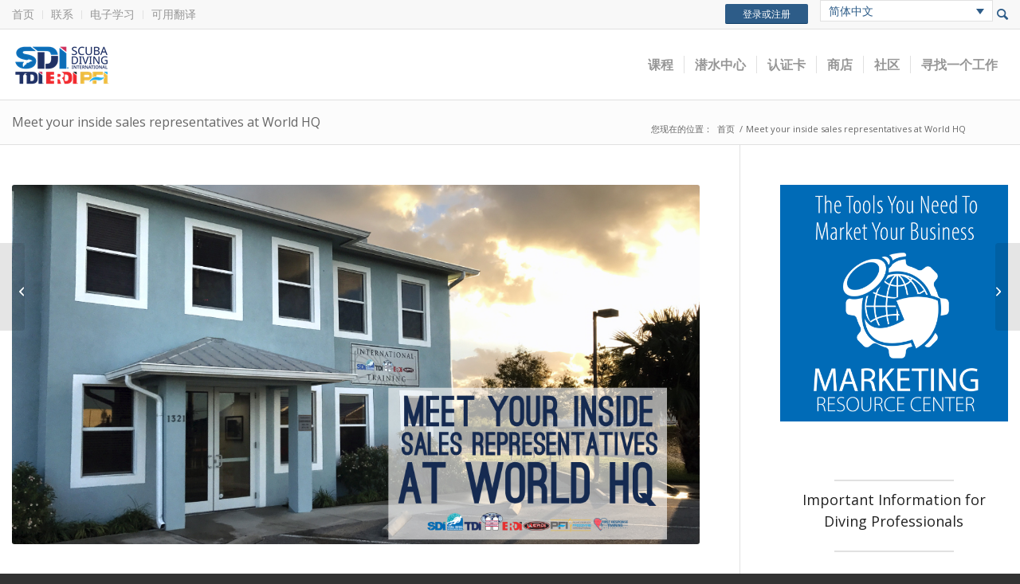

--- FILE ---
content_type: text/html; charset=UTF-8
request_url: https://www.tdisdi.com/member-newsletter-zh-hans/meet-your-inside-sales-representatives-world-hq/?lang=zh-hans
body_size: 97264
content:
    <!DOCTYPE html>
<html lang="zh-hans" class="html_stretched responsive av-preloader-disabled  html_header_top html_logo_left html_main_nav_header html_menu_right html_slim html_header_sticky html_header_shrinking html_header_topbar_active html_mobile_menu_phone html_header_searchicon_disabled html_content_align_center html_header_unstick_top_disabled html_header_stretch_disabled html_av-submenu-hidden html_av-submenu-display-click html_av-overlay-side html_av-overlay-side-classic html_av-submenu-noclone html_entry_id_65075 av-cookies-no-cookie-consent av-no-preview av-custom-lightbox html_text_menu_active av-mobile-menu-switch-default">

    <head>
        <meta http-equiv="X-UA-Compatible" content="IE=edge">
        <meta charset="UTF-8"/>
                        <link rel="icon" href="/wp-content/uploads/2020/03/favicon.ico" type="image/x-icon">

        <!-- mobile setting -->
        
        <meta name="viewport" content="width=device-width, initial-scale=1, minimum-scale=1, maximum-scale=1, user-scalable=no">
        <meta name="apple-mobile-web-app-title" content="https://www.tdisdi.com">
        <meta name="google" content="notranslate"/>
        <link rel="apple-touch-icon" href="https://www.tdisdi.com/wp-content/themes/iti-child-theme/images/icon-60x60.png">
        <link rel="apple-touch-icon" sizes="76x76" href="https://www.tdisdi.com/wp-content/themes/iti-child-theme/images/icon-76x76.png">
        <link rel="apple-touch-icon" sizes="120x120"
              href="https://www.tdisdi.com/wp-content/themes/iti-child-theme/images/icon-120x120.png">
        <link rel="apple-touch-icon" sizes="152x152"
              href="https://www.tdisdi.com/wp-content/themes/iti-child-theme/images/icon-152x152.png">

        

        <!-- Scripts/CSS and wp_head hook -->
                <script>
            /* <![CDATA[ */
            var iti_js = iti_js || {};
            iti_js.ajaxurl = 'https://www.tdisdi.com/wp-admin/admin-ajax.php';
            iti_js.lang_ajaxurl = 'https://www.tdisdi.com/wp-admin/admin-ajax.php?lang=en_us';
            /* ]]> */
        </script>
	    <script>
		    /* <![CDATA[ */
		    var SITE_ID = 'tdisdi'; //TDISDI OR FRTI
		    var ITI_WORDPRESS_URL = 'https://www.tdisdi.com/wp-content/plugins/iti-wordpress/'; //TDISDI OR FRTI
		    var ITI_ENVIRONMENT = 'production';
		    var DEPLOYMENT_STATE = 'production';
		    var GMAPS_API_KEY = 'AIzaSyAPbwJSqcqfX0csv0EnYZfGl6_OYI0Digc'; //GOOGLE MAPS API KEY
            var GMAPS_MAP_ID = 'ef8f08d1a409b250';
		    /* ]]> */
	    </script>
        <meta name='robots' content='index, follow, max-image-preview:large, max-snippet:-1, max-video-preview:-1' />
	<style></style>
	
	<!-- This site is optimized with the Yoast SEO Premium plugin v26.7 (Yoast SEO v26.7) - https://yoast.com/wordpress/plugins/seo/ -->
	<title>Meet your inside sales representatives at World HQ -</title>
<style id="wpr-usedcss">.ath-viewport *{-webkit-box-sizing:border-box;-moz-box-sizing:border-box;box-sizing:border-box}.ath-viewport{position:relative;z-index:2147483641;pointer-events:none;-webkit-tap-highlight-color:transparent;-webkit-touch-callout:none;-webkit-user-select:none;-moz-user-select:none;-ms-user-select:none;user-select:none;-webkit-text-size-adjust:none;-moz-text-size-adjust:none;-ms-text-size-adjust:none;-o-text-size-adjust:none;text-size-adjust:none}.ath-modal{pointer-events:auto!important;background:rgba(0,0,0,.6)}.ath-mandatory{background:#000}.ath-container{pointer-events:auto!important;position:absolute;z-index:2147483641;padding:.7em .6em;width:18em;background:#eee;background-size:100% auto;box-shadow:0 .2em 0 #d1d1d1;font-family:sans-serif;font-size:15px;line-height:1.5em;text-align:center}.ath-container small{font-size:.8em;line-height:1.3em;display:block;margin-top:.5em}.ath-container:before{content:'';position:relative;display:block;float:right;margin:-.7em -.6em 0 .5em;background-image:url([data-uri]);background-color:rgba(255,255,255,.8);background-size:50%;background-repeat:no-repeat;background-position:50%;width:2.7em;height:2.7em;text-align:center;overflow:hidden;color:#a33;z-index:2147483642}.ath-container.ath-icon:before{position:absolute;top:0;right:0;margin:0;float:none}.ath-mandatory .ath-container:before{display:none}.ath-action-icon{display:inline-block;vertical-align:middle;background-position:50%;background-repeat:no-repeat;text-indent:-9999em;overflow:hidden}.ath-container p{margin:0;padding:0;position:relative;z-index:2147483642;text-shadow:0 .1em 0 #fff;font-size:1.1em}.ath-application-icon{position:relative;padding:0;border:0;margin:0 auto .2em;height:6em;width:6em;z-index:2147483642}img:is([sizes=auto i],[sizes^="auto," i]){contain-intrinsic-size:3000px 1500px}html{min-width:910px}html.responsive{min-width:0}.boxed#top{margin:0 auto;overflow:visible}.container{position:relative;width:100%;margin:0 auto;padding:0 50px;clear:both}.inner-container{position:relative;height:100%;width:100%}.container_wrap{clear:both;position:relative;border-top-style:solid;border-top-width:1px}.unit,.units{float:left;display:inline;margin-left:50px;position:relative;z-index:1;min-height:1px}.row{position:relative;margin-bottom:20px;clear:both}#wrap_all{width:100%;position:static;z-index:2;overflow:hidden}.boxed #wrap_all{overflow:visible}body .unit.alpha,body .units.alpha,body div .first{margin-left:0;clear:left}body .unit.alpha,body .units.alpha{width:100%}.boxed#top{width:1010px}.container{max-width:1010px}@media only screen and (min-width:768px) and (max-width:989px){.responsive #top{overflow-x:hidden}.responsive .boxed#top{width:782px}.responsive .container{max-width:782px}.responsive .av_one_fourth.first+.av_one_fourth+.av_one_fourth+.av_one_fourth.flex_column_div,.responsive .av_one_fourth.first+.av_one_fourth+.av_one_fourth.flex_column_div,.responsive .av_one_fourth.first+.av_one_fourth.flex_column_div,.responsive .avia-content-slider-inner .av_one_fourth.flex_column_div{margin-left:4%;width:48%}.responsive .av_one_fourth.first+.av_one_fourth+.av_one_fourth.flex_column_div,.responsive .avia-content-slider-inner .av_one_fourth.first.flex_column_div{margin-left:0;clear:both}.responsive .av_one_fourth.first+.av_one_fourth+.av_one_fourth+.av_one_fourth.flex_column_div,.responsive .av_one_fourth.first+.av_one_fourth+.av_one_fourth.flex_column_div{margin-top:30px}}@media only screen and (max-width:767px){.responsive .boxed #wrap_all{overflow:hidden}.responsive #top{overflow-x:hidden}.responsive #top.boxed .stretch_full,.responsive .boxed#top{width:100%;max-width:100%}.responsive #top #wrap_all .container{width:85%;max-width:85%;margin:0 auto;padding-left:0;padding-right:0;float:none}.responsive .unit,.responsive .units{margin:0}.responsive #top #wrap_all .flex_column,.responsive #top .container .av-content-small{margin:0;margin-bottom:20px;width:100%}.responsive #top #wrap_all .flex_column:empty{margin:0}.responsive #top #wrap_all .av-layout-grid-container .av_one_full{margin-bottom:0}}.container:after{content:"\0020";display:block;height:0;clear:both;visibility:hidden}.clearfix:after,.clearfix:before,.flex_column:after,.flex_column:before,.widget:after,.widget:before{content:'\0020';display:block;overflow:hidden;visibility:hidden;width:0;height:0}.clearfix:after,.flex_column:after{clear:both}.clearfix,.row{zoom:1}.clear{clear:both;display:block;overflow:hidden;visibility:hidden;width:0;height:0}body div .first{margin-left:0}div .flex_column{z-index:1;float:left;position:relative;min-height:1px;width:100%}div .av_one_fifth{margin-left:6%;width:15.2%}div .av_one_fourth{margin-left:6%;width:20.5%}div .av_one_third{margin-left:6%;width:29.333333333333332%}div .av_two_third{margin-left:6%;width:64.66666666666666%}a,abbr,article,aside,audio,b,body,canvas,caption,center,code,dd,details,div,em,embed,fieldset,figcaption,figure,footer,form,h1,h2,h3,h4,h5,header,hgroup,html,i,iframe,img,label,legend,li,mark,menu,nav,object,output,p,pre,s,section,small,span,strong,summary,table,tbody,td,th,thead,time,tr,ul,video{margin:0;padding:0;border:0;font-size:100%;font:inherit;vertical-align:baseline}body figure{margin:0}article,aside,details,figcaption,figure,footer,header,hgroup,menu,nav,section{display:block}body{line-height:1em}ul{list-style:none}table{border-collapse:collapse;border-spacing:0}*{box-sizing:border-box}.responsive body,html.responsive{overflow-x:hidden}body{font:13px/1.65em HelveticaNeue,"Helvetica Neue",Helvetica,Arial,sans-serif;color:#444;text-size-adjust:100%;-webkit-text-size-adjust:100%}h1,h2,h3,h4,h5{font-weight:600}#top h1 a,#top h2 a,#top h3 a,#top h4 a,#top h5 a{font-weight:inherit;text-decoration:none;color:inherit}#top h1 strong,#top h2 strong,#top h3 strong,#top h4 strong,#top h5 strong{color:inherit}h1{font-size:34px;line-height:1.1em;margin-bottom:14px}h2{font-size:28px;line-height:1.1em;margin-bottom:10px}h3{font-size:20px;line-height:1.1em;margin-bottom:8px}h4{font-size:18px;line-height:1.1em;margin-bottom:4px}h5{font-size:16px;line-height:1.1em}.flex_column h1 a:hover,.flex_column h2 a:hover,.flex_column h3 a:hover,.flex_column h4 a:hover,.flex_column h5 a:hover{text-decoration:underline}p+h1,p+h2,p+h3,p+h4,p+h5{margin-top:1.5em}p{margin:.85em 0}p img{margin:0}em{font-style:italic}mark{background-color:transparent;color:inherit}a{text-decoration:none;outline:0;max-width:100%}#top a:where(:not(.wp-element-button)){text-decoration:none}a:focus,a:hover,a:visited{outline:0;text-decoration:underline}p a,p a:visited{line-height:inherit}#top .avia_hidden_link_text{display:none}ul{margin-bottom:20px}ul{list-style:none;margin-left:7px}ul.circle{list-style:circle}.entry-content-wrapper ul{list-style:disc}ul ul{margin:4px 0 5px 30px}ul ul li{margin-bottom:6px}.entry-content-wrapper li{margin-left:1em;padding:3px 0}.entry-content-wrapper div li{text-indent:0}a img,img{border:none;padding:0;margin:0;display:inline-block;max-width:100%;height:auto}#submit,.button,input[type=submit]{padding:9px 22px;cursor:pointer;border:none;-webkit-appearance:none;border-radius:0}[data-av_icon]:before{-webkit-font-smoothing:antialiased;-moz-osx-font-smoothing:grayscale;font-weight:400;content:attr(data-av_icon);speak:never}#top .avia-svg-icon.avia-font-svg_entypo-fontello svg:first-child{stroke:unset!important}.avia-svg-icon svg:first-child{height:1em;width:1em}#top form{margin-bottom:20px}#top fieldset{margin-bottom:20px}#top input[type=email],#top input[type=input],#top input[type=number],#top input[type=search],#top input[type=text],#top input[type=url],#top select,#top textarea{-webkit-appearance:none;border:1px solid #e1e1e1;padding:8px 6px;outline:0;font:1em HelveticaNeue,"Helvetica Neue",Helvetica,Arial,sans-serif;color:#777;margin:0;width:100%;display:block;margin-bottom:20px;background:#fff;border-radius:0}#top input[type=email]:focus,#top input[type=number]:focus,#top input[type=search]:focus,#top input[type=text]:focus,#top input[type=url]:focus,#top textarea:focus{box-shadow:0 0 2px 0 rgba(0,0,0,.2);color:#555}#top textarea{min-height:60px;line-height:1.5em}#top label{font-weight:700;font-size:.92em}#top legend{display:block;font-weight:400;font-size:1.2em}#top select{width:100%}#top input[type=checkbox]{display:inline}#top label span,#top legend span{font-weight:400;font-size:13px;color:#444}#top textarea{width:100%}#top #wrap_all .valid .select{border:1px solid #9aa600}#top #wrap_all .error .select{border:1px solid #df653e}#top #wrap_all .ajax_alert .select{border:1px solid #ffb628}table{width:100%;padding:0;margin:0 0 20px;font-size:13px}table caption{padding:0 0 5px;width:auto;font-style:italic;text-align:right;font-size:12px}th{font-weight:700;letter-spacing:1.5px;text-transform:uppercase;text-align:left;padding:9px 12px;border-style:solid;border-width:1px;border-left:none;border-top:none}td{font-size:13px;padding:9px 12px;border-style:solid;border-width:1px;border-left:none;border-top:none}tr td:first-child,tr th:first-child{border-left-style:solid;border-left-width:1px}tr:first-child td,tr:first-child th{border-top-style:solid;border-top-width:1px}pre{clear:both;border-style:solid;border-width:1px;overflow:auto;padding:2em;line-height:2em;font-size:12px;background-image:linear-gradient(rgba(0,0,0,.05) 50%,transparent 50%,transparent);background-size:100% 4em;font-family:Monaco,"Andale Mono","Courier New",Courier,monospace;transition:all ease-in-out .5s;margin-bottom:30px;position:relative;left:0;text-transform:none;width:100%}code{font-family:Monaco,"Andale Mono","Courier New",Courier,monospace}embed,iframe,object{max-width:100%}.hidden{position:absolute;top:0;visibility:hidden}.image-overlay{position:absolute;background:#fff;z-index:300;height:100%;width:100%;opacity:0}.avia_transform a .image-overlay{transition:opacity .4s ease-in-out}.avia_transform a:hover .image-overlay{opacity:.7!important}.image-overlay .image-overlay-inside{height:100%;width:100%;position:absolute;left:0;top:0}.image-overlay .image-overlay-inside:before{position:absolute;border-radius:50px;background:#000;height:80px;width:80px;line-height:80px;left:50%;top:50%;margin:-40px 0 0 -40px;z-index:500;text-align:center;color:#fff}.image-overlay .image-overlay-inside:before{content:"\E869";font-family:entypo-fontello-enfold;font-size:18px;font-weight:400}.image-overlay.overlay-type-extern .image-overlay-inside:before{content:"\E832"}.image-overlay.overlay-type-video .image-overlay-inside:before{content:"\E897"}.entry-content-wrapper a:hover .alignleft,body .alignleft{float:left;margin:4px 10px 0 0;display:block;position:relative}.entry-content-wrapper a:hover .alignright,body .alignright{float:right;margin:4px 0 0 10px;display:block;position:relative}.entry-content-wrapper a:hover .aligncenter,body .aligncenter{clear:both;display:block;margin:10px auto;padding:10px 0;position:relative}.alignleft img,.alignright img{display:block}#top .gallery a,#top .gallery a img{border:none;max-width:100%;display:block;position:relative}.avia_textblock .gallery p{display:none}.wp-caption-text{display:block;font-size:11px;font-style:italic;margin:0 auto;padding:3px 10px 5px;text-align:center;font-family:Georgia,"Times New Roman";float:none}@media print{a,p,strong{color:#000!important}a{text-decoration:underline}.entry-content a:after{content:" [" attr(href) "] "}.container{width:100%}#top{overflow-x:hidden}.boxed#top{width:100%}.container{width:100%;margin:0 auto}.unit,.units{margin:0}#top .flex_column,.container .five.units,.container .four.units,.container .one.unit,.container .one.units,.container .six.units,.container .ten.units,.container .three.units,.container .twelve.units,.container .two.units{margin:0;margin-bottom:20px;width:100%}#top.boxed .stretch_full{width:100%}.html_header_top.html_header_sticky #header{position:relative;top:0}#header_main{border-bottom:0}#av-cookie-consent-badge,#commentform,#footer,#scroll-top-link,#top #main .sidebar,#top .avia-post-nav,.comment_container .miniheading,.comment_container .minitext,.image-overlay,nav{display:none}.content{border:0}.boxed .container{margin:0}.avia-layerslider{display:none}#top .tab_titles{display:none}#top .tabcontainer .tab.fullsize-tab{display:block;border-bottom:none}#top .tab_content{display:block;visibility:visible;z-index:3;position:relative;overflow:auto;border-style:solid;border-width:1px;border-radius:2px;left:0;width:auto;background-color:#fcfcfc;color:#666}#top .tab_inner_content{left:0}#top .toggle_wrap{visibility:visible;display:block;position:static}.grid-sort-container{width:60%;margin:0 auto}#top .isotope-item{position:initial!important;top:0!important;left:0!important;transform:translate3d(0,0,0)!important}.avia-progress-bar{margin:5px 0;border:1px solid #555!important;border-radius:3px!important}.avia-progress-bar .progress{box-shadow:inset 0 0 0 0 transparent!important;border:0!important}.avia-progress-bar div.progress .bar{border:0 solid;border-right:1px solid #555!important;border-radius:0}body div .avia-testimonial{display:block;float:left}.avia_transform .avia-gallery-thumb img{opacity:1}}#header{position:relative;z-index:501;width:100%;background:0 0}#header_main .container,.main_menu ul:first-child>li a{height:88px;line-height:88px}.html_header_top.html_header_sticky #main{padding-top:88px}.html_header_top.html_header_sticky #header{position:fixed}#header_main_alternate{z-index:2}#header #header_main_alternate .container{max-height:none;height:auto}#header_main_alternate .main_menu .menu li ul ul{left:207px}#header_main_alternate .avia_mega_div{right:auto;left:0}.html_header_top.html_logo_center .main_menu{text-align:center}.html_header_top.html_logo_center #header_main_alternate .main_menu ul:first-child{display:inline-block;width:auto;position:static}.html_header_top.html_logo_center .logo{left:50%;transform:translate(-50%,0)}.html_header_top.html_header_topbar_active.html_header_sticky #top #main{padding-top:119px}.av_secondary_left .sub_menu>div>ul>li:last-child,.av_secondary_left .sub_menu>ul>li:last-child{border:none;padding-right:0}.av_secondary_left .sub_menu>ul>li:first-child{padding-left:0}.av_secondary_left .sub_menu{padding-right:10px}#top nav .social_bookmarks{position:relative;top:50%;margin-top:-16px;right:0;overflow:hidden;clear:none;float:left}.avia-menu.av_menu_icon_beside{padding-right:25px;margin-right:25px;border-right-width:1px;border-right-style:solid;transition:border-color .2s ease-in-out}#header_meta{border-top:none;z-index:10;min-height:30px;border-bottom-style:solid;border-bottom-width:1px;margin-bottom:-1px}#header_meta .container{min-height:30px}#header_main{border-bottom-width:1px;border-bottom-style:solid;z-index:1}.header_bg{position:absolute;top:0;left:0;width:100%;height:100%;opacity:.95;z-index:0;transition:all .4s ease-in-out;-webkit-perspective:1000px;-webkit-backface-visibility:hidden}#top .av_minimal_header .av_ajax_search_entry{border:none}#top #wrap_all .av_header_transparency .sub_menu>ul>li>a:focus,#top #wrap_all .av_header_transparency .sub_menu>ul>li>a:hover,#top .av_header_transparency .main_menu ul:first-child>li>a:focus,#top .av_header_transparency .main_menu ul:first-child>li>a:hover{opacity:.8;transition:opacity .4s ease-in-out}#top .av_header_transparency #header_main,#top .av_header_transparency .avia-menu.av_menu_icon_beside{border-color:transparent}#top .av_header_transparency .header_bg{background-color:transparent;opacity:0}#top .av_header_transparency .social_bookmarks li a{color:inherit}#top #header.av_header_transparency .avia_mega_div{margin-top:1px;padding-top:1px}#top .av_header_transparency .avia-menu-fx{bottom:22%;width:70%;left:15%}#top .av_header_transparency #header_meta li{border-color:rgba(255,255,255,.25);color:inherit}#top .av_header_transparency #header_meta{background:0 0;box-shadow:none;border-bottom:1px solid rgba(255,255,255,.25)}.av_seperator_small_border .av-main-nav>li>a>.avia-menu-text{border-left-style:solid;border-left-width:1px;padding-left:13px;margin-left:-13px}.av_seperator_small_border .av-main-nav>li:first-child>a>.avia-menu-text{border-left:none}.html_header_sidebar #top #header{width:300px;position:absolute;min-height:100%;border-bottom:none}.html_header_sidebar #top #header_main{border-top:none}.html_header_sidebar #header .container{width:100%;height:auto;line-height:1.3em;padding:0;float:none;max-width:100%}.html_header_sidebar .header_bg{opacity:1}.html_header_sidebar .logo{position:relative;clear:both;padding:40px;border-bottom-style:solid;border-bottom-width:1px;height:auto;max-height:none;width:100%}.html_header_sidebar .logo img,.html_header_sidebar .logo svg{width:100%;max-height:none;padding:0;height:auto}.html_header_sidebar .main_menu{position:relative;clear:both;z-index:200}.html_header_sidebar #header .av-main-nav,.html_header_sidebar #header .av-main-nav-wrap{width:100%}.html_header_sidebar #header .av-main-nav{padding:20px 0}.html_header_sidebar #header .av-main-nav>li{float:none;display:block;margin:0 13%}.html_header_sidebar #header .av-main-nav>li>a{line-height:1.3em;height:auto;padding:15px 3px;border-bottom-style:solid;border-bottom-width:1px;margin:0 auto}.html_header_sidebar #header .av-main-nav>li>a .avia-menu-text{font-size:inherit;font-weight:400;display:block}.html_header_sidebar #header .av-main-nav>li:last-child>a{border:none}.html_header_sidebar #header .av-main-nav>li:nth-last-child(2)>a{border:none}.html_header_sidebar #header .avia-menu-fx{display:none}.html_header_sidebar .av-main-nav ul{border-top-width:1px}.html_header_sidebar #top .av-main-nav ul a{padding:12px 15px}.html_header_sidebar #main>.avia-builder-el-0{border-top:none}.html_header_sidebar #top #header .avia_mega_div>.sub-menu{border-width:1px;border-style:solid}.html_header_sidebar .container_wrap{width:100%}.html_header_sidebar #top #header .social_bookmarks{position:relative;top:0;margin:0;border-top-style:solid;border-top-width:1px;clear:both;display:table;width:100%;table-layout:fixed}.html_header_sidebar #top #header .social_bookmarks li{float:none;display:table-cell;text-align:center}.html_header_sidebar #top #header .social_bookmarks li a{width:100%;border-radius:0;border-left-style:solid;border-left-width:1px;padding:10px 0}.html_header_sidebar .container_wrap_first{float:left}.av-hamburger{padding:0;display:inline-block;cursor:pointer;font:inherit;color:inherit;text-transform:none;background-color:transparent;border:0;margin:0;overflow:visible}.av-hamburger-box{width:35px;height:24px;display:inline-block;position:relative}.av-hamburger-inner{display:block;top:50%;margin-top:-2px}.av-hamburger-inner,.av-hamburger-inner::after,.av-hamburger-inner::before{width:40px;height:3px;background-color:#000;border-radius:3px;position:absolute;transition:transform .15s ease}.av-hamburger-inner::after,.av-hamburger-inner::before{content:"";display:block}.av-hamburger-inner::before{top:-10px}.av-hamburger-inner::after{bottom:-10px}.av-hamburger--spin .av-hamburger-inner{transition-duration:.3s;transition-timing-function:cubic-bezier(0.55,0.055,0.675,0.19)}.av-hamburger--spin .av-hamburger-inner::before{transition:top .1s .34s ease-in,opacity .1s ease-in,background-color .15s ease}.av-hamburger--spin .av-hamburger-inner::after{transition:bottom .1s .34s ease-in,transform .3s cubic-bezier(.55, .055, .675, .19),background-color .15s ease}.av-hamburger--spin.is-active .av-hamburger-inner{transform:rotate(225deg);transition-delay:0.14s;transition-timing-function:cubic-bezier(0.215,0.61,0.355,1)}.av-hamburger--spin.is-active .av-hamburger-inner::before{top:0;opacity:0;transition:top .1s ease-out,opacity .1s .14s ease-out,background-color .15s ease}.av-hamburger--spin.is-active .av-hamburger-inner::after{bottom:0;transform:rotate(-90deg);transition:bottom .1s ease-out,transform .3s .14s cubic-bezier(.215, .61, .355, 1),background-color .15s ease}.av-burger-menu-main{display:none;transition:padding .3s ease-out}.js_active.html_burger_menu #avia-menu>li{display:none}.js_active.html_burger_menu #avia-menu .av-burger-menu-main{display:block}.av-burger-menu-main{cursor:pointer}.av-burger-menu-main a{padding-left:10px}.av-hamburger strong{display:none}.av-hamburger-box{height:8px}.av-hamburger-inner,.av-hamburger-inner::after,.av-hamburger-inner::before{width:100%}.html_header_sidebar #top div .av-burger-menu-main{display:none}.av-burger-overlay{position:fixed;width:100%;height:100%;top:0;left:0;right:0;z-index:100;display:none;overflow:hidden;opacity:0}.av-burger-overlay-bg,.av-burger-overlay-inner{position:absolute;top:0;left:0;height:100%;width:100%;min-height:700px;display:table;vertical-align:middle;text-align:center;z-index:5}.av-burger-overlay-bg{z-index:3;opacity:.9;background:#000;display:block;position:fixed}.av-burger-overlay-scroll{overflow:auto;position:absolute;height:100%;width:100%;z-index:10;-webkit-overflow-scrolling:touch}#av-burger-menu-ul li a{position:relative;display:block;transition:none}#av-burger-menu-ul li ul{background:0 0}html.av-burger-overlay-active #header_meta,html.av-burger-overlay-active #top .social_bookmarks{z-index:1}.av-burger-overlay-active #top .av-hamburger-inner,.av-burger-overlay-active #top .av-hamburger-inner::after,.av-burger-overlay-active #top .av-hamburger-inner::before{background-color:#fff}.av-burger-overlay-active #top #header .av-main-nav>li>a{background:0 0}.av-burger-overlay-active #scroll-top-link{z-index:150}#top #av-burger-menu-ul{display:table-cell;height:100%;width:100%;vertical-align:middle;padding:125px 0}@media only screen and (orientation:landscape) and (max-width:989px){#top #av-burger-menu-ul{vertical-align:top}}.html_header_top.html_logo_center.av-burger-overlay-active .menu-item-avia-special{z-index:150}#top #wrap_all #av-burger-menu-ul>li{opacity:0;position:relative;top:18px;transition:opacity .3s ease-out,top .3s ease-out,left .3s ease-out;transform:translate3d(0,0,0)}.avia_desktop.avia-safari #top #wrap_all #av-burger-menu-ul>li{transform:none}#top #wrap_all #header #av-burger-menu-ul>li.av-active-burger-items{opacity:1;top:0;left:0}#av-burger-menu-ul .avia-menu-fx{display:none}.html_av-overlay-side .av-burger-overlay-bg{opacity:.3;cursor:pointer}.html_av-overlay-side #top .av-burger-overlay li{margin:0}.html_av-overlay-side #top #wrap_all .av-burger-overlay li a{line-height:1.3em;height:auto;padding:15px 50px;display:block;text-align:left;text-decoration:none}.html_av-overlay-side #top .av-burger-overlay li a:hover{text-decoration:none}.html_av-overlay-side #top #wrap_all #av-burger-menu-ul>li{top:0;left:18px}.html_av-overlay-side #top #wrap_all .av-burger-overlay li li a{padding-left:70px}.html_av-overlay-side #top #wrap_all .av-burger-overlay li li li a{padding-left:90px}.html_av-overlay-side #top #wrap_all .av-burger-overlay li li li li a{padding-left:110px}.html_av-overlay-side #top #wrap_all .av-burger-overlay li li li li li a{padding-left:130px}.html_av-overlay-side .av-burger-overlay-scroll{width:350px;right:0;max-width:100%;transform:translateX(350px);transition:all .5s cubic-bezier(.75, 0, .25, 1)}.html_av-overlay-side.av-burger-overlay-active-delayed .av-burger-overlay-scroll{transform:translateX(0)}.html_av-overlay-side #top #wrap_all #av-burger-menu-ul>li{opacity:1;top:0;left:0}.html_av-overlay-side-classic #top .av-burger-overlay{font-size:1em}.html_av-overlay-side-classic #av-burger-menu-ul{vertical-align:top}.html_av-overlay-side-classic #top .av-burger-overlay li a{border-bottom-style:solid;border-bottom-width:1px}.html_av-overlay-side-classic #top .av-burger-overlay li li .avia-bullet{height:1px;display:block;position:absolute;margin-top:0;opacity:.3;border:none!important;width:7px;left:50px;top:50%}.html_av-overlay-side-classic #top .av-burger-overlay li li li .avia-bullet{left:70px}.html_av-overlay-side-classic #top .av-burger-overlay li li li li .avia-bullet{left:90px}.html_av-overlay-side-classic #top .av-burger-overlay li li li li li .avia-bullet{left:110px}.html_av-overlay-side-classic #top .av-burger-overlay li li li li li li .avia-bullet{left:130px}.html_av-submenu-hidden #av-burger-menu-ul li ul{display:none}.html_av-submenu-hidden .av-submenu-indicator{display:inline-block;padding:0 10px;font-size:11px;opacity:.5;vertical-align:top;float:right;transition:all .2s ease-out;position:absolute;right:30px;top:50%;margin-top:-9px;height:20px;line-height:20px}.html_av-submenu-hidden .av-submenu-indicator:before{content:"\E87d";font-family:entypo-fontello-enfold}.html_av-submenu-hidden .av-show-submenu>a>.av-submenu-indicator{transform:rotate(90deg)}div .logo{float:left;position:absolute;left:0;z-index:1}.logo,.logo a{overflow:hidden;position:relative;display:block;height:100%}.logo img,.logo svg{padding:0;display:block;width:auto;height:auto;max-height:100%;image-rendering:auto;position:relative;z-index:2;transition:opacity .4s ease-in-out}.logo svg{height:100%}.main_menu{clear:none;position:absolute;z-index:100;line-height:30px;height:100%;margin:0;right:0}.av-main-nav-wrap{float:left;position:relative;z-index:3}.av-main-nav-wrap ul{margin:0;padding:0}.av-main-nav{z-index:110;position:relative}.av-main-nav ul{display:none;margin-left:0;left:0;position:absolute;top:100%;width:208px;z-index:2;padding:0;box-shadow:0 8px 15px rgba(0,0,0,.1);margin-top:-1px}.av-main-nav ul li{margin:0;padding:0;width:100%}.av-main-nav ul li a{border-right-style:solid;border-right-width:1px;border-left-style:solid;border-left-width:1px}.av-main-nav ul li:last-child>a{border-bottom-style:solid;border-bottom-width:1px}.av-main-nav li{float:left;position:relative;z-index:20}.av-main-nav li:hover{z-index:100}.av-main-nav>li>ul{border-top-width:2px;border-top-style:solid}.av-main-nav>li{line-height:30px}.av-main-nav li a{max-width:none}.av-main-nav>li>a{display:block;text-decoration:none;padding:0 13px;font-weight:400;font-weight:600;font-size:13px;transition:background-color .4s ease-in-out,color .4s ease-in-out,border-color .4s ease-in-out}.av-main-nav>li>a{transition:none;transition:background-color .4s ease-in-out,color .4s ease-in-out,border-color .4s ease-in-out}.av_header_transparency .av-main-nav>li>a{transition:border-color .2s ease-in-out}#top .av-main-nav ul a{width:100%;height:auto;float:left;text-align:left;line-height:23px;padding:8px 15px;font-size:12px;min-height:23px;max-width:none;text-decoration:none;font-family:inherit}#top .av-main-nav ul ul{left:-207px;top:0;margin:0;border-top-style:solid;border-top-width:1px;padding-top:0}.av-main-nav li:hover ul ul{display:none}#top .av-main-nav li:hover>ul{display:block}.avia-menu-fx{position:absolute;bottom:-1px;height:2px;z-index:10;width:100%;left:0;opacity:0;visibility:hidden}.av-main-nav li:hover .avia-menu-fx,.current-menu-item>a>.avia-menu-fx{opacity:1;visibility:visible}.avia-menu-fx .avia-arrow-wrap{height:10px;width:10px;position:absolute;top:-10px;left:50%;margin-left:-5px;overflow:hidden;display:none;visibility:hidden}.current-menu-item>a>.avia-menu-fx>.avia-arrow-wrap{display:block}.avia-menu-fx .avia-arrow-wrap .avia-arrow{top:10px}.html_main_nav_header.html_logo_left #top .main_menu .menu>li:last-child>a{padding-right:0}.main_menu .avia-bullet{display:none}#top #header .menu-item-mega-parent.current-menu-item{overflow:visible!important}#top #header .mega_menu_title a{color:inherit;font-size:17px;line-height:1.1em;padding:0;margin:0;background:0 0;border:none}#top #header .mega_menu_title a:hover{text-decoration:underline}#header .avia_mega_div{display:none;margin:-1px 0 0;right:0;position:absolute;top:100%;z-index:2;box-shadow:0 32px 60px rgba(0,0,0,.1);overflow:hidden;padding:1px 0 0;text-align:left}#header .avia_mega_div .units{padding:0 14px 0 15px;margin:0;border-right-style:dotted;border-right-width:1px}#header li:hover .avia_mega_div{display:block}#top #header .avia_mega_div li,#top #header .avia_mega_div ul{position:relative;display:block;top:auto;left:auto;height:auto}#top #header .avia_mega_div .sub-menu{overflow:hidden;width:100%;box-shadow:none;border-style:none;border-width:0;position:relative;top:0;display:block;left:0;clear:both}#top #header .avia_mega_div>.sub-menu{display:table;padding:20px 30px 30px;border-top-style:solid;border-top-width:2px}#top #header .avia_mega_div>.sub-menu>li{display:table-cell;float:none;padding-top:10px;padding-bottom:0;vertical-align:top}#top #header .avia_mega_div>.sub-menu>li>ul{padding:0}#top #header .avia_mega_div>.sub-menu>li>ul li{display:block;float:none;padding:0;margin:0;list-style-type:circle;list-style-position:inside}#top #header .avia_mega_div>.sub-menu>li>ul ul li{margin-left:15px}#top #header .avia_mega_div>.sub-menu>li>ul>li a{width:auto;float:none;display:block;border:none;padding:3px 12px;font-weight:400;height:auto;line-height:23px}#header .avia_mega_div .avia_mega_menu_columns_first{padding-left:0}#header .avia_mega_div .avia_mega_menu_columns_last{padding-right:0;border-right-style:none;border-right-width:0}.avia-bullet{display:block;position:absolute;height:0;width:0;top:51%;margin-top:-3px;left:-3px;border-top:3px solid transparent!important;border-bottom:3px solid transparent!important;border-left:3px solid green}.avia_mega_div .avia-bullet{margin-top:12px;left:3px;display:block;top:0}#header .mega_menu_title{margin-bottom:8px;font-size:17px;line-height:1.1em;font-weight:600;display:block}.av_ajax_search_image,.iconfont{font-size:17px}.avia-search-tooltip{position:absolute;z-index:9999999;padding:0;width:300px;top:85%!important;margin-left:-120px;border-radius:2px;box-shadow:0 3px 13px 0 rgba(0,0,0,.2);border-width:1px;border-style:solid}.avia-search-tooltip .avia-arrow-wrap{width:20px;height:20px;position:absolute;top:-20px;right:10px;margin-left:-10px;overflow:hidden}.avia-arrow{height:10px;width:10px;position:absolute;top:-6px;left:50%;margin-left:-5px;transform:rotate(45deg);border-width:1px;border-style:solid}.avia-search-tooltip .avia-arrow{top:15px}#top #searchform{margin:0;padding:0}#top #searchform>div{position:relative;max-width:300px}#top #searchform br{display:none}.avia-search-tooltip #searchform .av_searchform_search.avia-svg-icon{margin-top:9px}#top #s{width:100%;position:relative;padding:11px 47px 11px 5px;z-index:1;margin:0;box-shadow:none}#top #searchsubmit,.ajax_load{width:40px;height:100%;line-height:40px;padding:0;position:absolute;right:0;top:0;z-index:2;margin:0;border-radius:0;min-width:40px}.avia_mobile #top #searchsubmit,.avia_mobile .ajax_load{height:41px}.avia-search-tooltip #searchform>div{margin:16px}.ajax_load{z-index:5}.ajax_load_inner{background:var(--wpr-bg-b2a56449-9140-4c10-b170-3c16f9fc9b28) center center no-repeat #fff;opacity:.5;position:absolute;top:0;left:0;right:0;bottom:0}#top #searchform .ajax_search_response{line-height:1.4em;font-size:12px;margin:0}.ajax_search_response h4{padding:20px 16px 2px;font-size:14px;margin:0}.ajax_search_response h4:first-child{padding-top:0;border:none}#top div .av_ajax_search_entry{display:block;text-decoration:none;line-height:1.4em;font-size:12px;height:auto;padding:10px 16px;border-bottom-style:dashed;border-bottom-width:1px;clear:both;overflow:hidden;position:relative}#top div .av_ajax_search_entry:hover{background-color:rgba(0,0,0,.04)}#top div .av_ajax_search_entry.with_image .av_ajax_search_image{background:0 0}.av_ajax_search_content{overflow:hidden;display:block}.av_ajax_search_title{display:block;font-weight:700;text-transform:uppercase}.ajax_not_found .av_ajax_search_title{text-transform:none}.av_ajax_search_image{height:32px;line-height:32px;text-align:center;width:32px;float:left;margin-right:8px;border-radius:40px;overflow:hidden;font-size:15px}.av_ajax_search_image.avia-svg-icon svg:first-child{margin-top:9px}.av_ajax_search_image img{display:block;border:none;max-width:100%;min-height:32px;min-width:32px}.ajax_search_excerpt{font-size:12px;line-height:1.4em;display:block;margin-top:3px;font-style:italic}#top div .av_ajax_search_entry_view_all{text-align:center;font-weight:700;border:none}#top div .ajax_not_found,#top div .av_ajax_search_entry.ajax_not_found:hover{border:none;background:0 0}.title_container{position:relative}#top .title_container .container{padding-top:10px;padding-bottom:10px;min-height:56px}.title_container .main-title{margin:0;font-size:16px;position:relative;z-index:2;min-height:36px;line-height:2.3em;top:0;font-weight:400}.title_container .main-title a{text-decoration:none}.title_container .breadcrumb{z-index:10;line-height:15px;font-size:11px;position:absolute;right:50px;top:50%;margin-top:-7px}.breadcrumb a{text-decoration:none}.breadcrumb a:hover{text-decoration:underline}.breadcrumb-trail .sep,.breadcrumb-trail .trail-before,.breadcrumb-trail .trail-end,.breadcrumb-trail a{display:block;float:left;padding:0 3px}.breadcrumb-trail span{display:inline;padding:0;float:none}.breadcrumb .sep{display:block;overflow:hidden;width:8px}#top .social_bookmarks{height:30px;z-index:150;-webkit-backface-visibility:hidden;margin:0 0 0 -9px}#top .social_bookmarks li{height:100%;float:left;padding:0;transition:all .2s ease-in-out;border-right-style:solid;border-right-width:1px;display:block;width:30px}#top #header .social_bookmarks li:last-child{border-right-style:none;border-right-width:0}#top .social_bookmarks li a{float:left;width:30px;line-height:30px;display:block;margin:0;outline:0;padding:0;min-height:30px;height:100%;overflow:visible;z-index:2;position:relative;text-align:center}#top .social_bookmarks li.avia-svg-icon svg:first-child{height:1em;width:auto;margin-top:9px}#top #wrap_all .social_bookmarks,#top #wrap_all .social_bookmarks a,#top #wrap_all .social_bookmarks li{background:0 0}#top #wrap_all .social_bookmarks li a:hover{text-decoration:none}#top #wrap_all .av-social-link-facebook a:focus,#top #wrap_all .av-social-link-facebook:hover a{color:#fff;background-color:#37589b}#top #wrap_all .av-social-link-facebook a:focus svg:first-child,#top #wrap_all .av-social-link-facebook:hover a svg:first-child{stroke:#fff;fill:#fff}#top #wrap_all .av-social-link-twitter a:focus,#top #wrap_all .av-social-link-twitter:hover a{color:#fff;background-color:#000}#top #wrap_all .av-social-link-twitter a:focus svg:first-child,#top #wrap_all .av-social-link-twitter:hover a svg:first-child{stroke:#fff;fill:#fff}#top #wrap_all .av-social-link-whatsapp a:focus,#top #wrap_all .av-social-link-whatsapp:hover a{color:#fff;background-color:#00e676}#top #wrap_all .av-social-link-whatsapp a:focus svg:first-child,#top #wrap_all .av-social-link-whatsapp:hover a svg:first-child{stroke:#fff;fill:#fff}#top #wrap_all .av-social-link-mail a:focus,#top #wrap_all .av-social-link-mail:hover a{color:#fff;background-color:#9fae37}#top #wrap_all .av-social-link-mail a:focus svg:first-child,#top #wrap_all .av-social-link-mail:hover a svg:first-child{stroke:#fff;fill:#fff}#top #wrap_all .av-social-link-linkedin a:focus,#top #wrap_all .av-social-link-linkedin:hover a{color:#fff;background-color:#419cca}#top #wrap_all .av-social-link-linkedin a:focus svg:first-child,#top #wrap_all .av-social-link-linkedin:hover a svg:first-child{stroke:#fff;fill:#fff}#top #wrap_all .av-social-link-tumblr a:focus,#top #wrap_all .av-social-link-tumblr:hover a{color:#fff;background-color:#345574}#top #wrap_all .av-social-link-tumblr a:focus svg:first-child,#top #wrap_all .av-social-link-tumblr:hover a svg:first-child{stroke:#fff;fill:#fff}#top #wrap_all .av-social-link-pinterest a:focus,#top #wrap_all .av-social-link-pinterest:hover a{color:#fff;background-color:#cb2027}#top #wrap_all .av-social-link-pinterest a:focus svg:first-child,#top #wrap_all .av-social-link-pinterest:hover a svg:first-child{stroke:#fff;fill:#fff}#top #wrap_all .av-social-link-vk a:focus,#top #wrap_all .av-social-link-vk:hover a{color:#fff;background-color:#597ba5}#top #wrap_all .av-social-link-vk a:focus svg:first-child,#top #wrap_all .av-social-link-vk:hover a svg:first-child{stroke:#fff;fill:#fff}#top #wrap_all .av-social-link-reddit a:focus,#top #wrap_all .av-social-link-reddit:hover a{color:#fff;background-color:#ff4500}#top #wrap_all .av-social-link-reddit a:focus svg:first-child,#top #wrap_all .av-social-link-reddit:hover a svg:first-child{stroke:#fff;fill:#fff}#top .av-logo-container .social_bookmarks li{border:none}#top .av-logo-container .social_bookmarks li a{border-radius:100px}.sub_menu{float:left;z-index:2;font-size:11px;line-height:30px;position:relative;top:10px}#top .sub_menu>ul{float:left;margin:0}#top .sub_menu>ul,#top .sub_menu>ul>li{background:0 0}.sub_menu li{float:left;position:relative;padding:0 10px;border-right-style:solid;border-right-width:1px;line-height:10px}.sub_menu>div>ul>li>a,.sub_menu>ul>li>a{text-decoration:none;font-weight:700;padding:7px 0}#top .sub_menu li ul{display:none;position:absolute;width:170px;padding:4px 0;z-index:101;box-shadow:0 8px 15px rgba(0,0,0,.1);left:-50%;margin:0;border-style:solid;border-width:1px;top:19px}#top .sub_menu li:hover>ul{display:block}.sub_menu>ul>li:hover>a{text-decoration:underline}.sub_menu li li{float:none;line-height:20px;border:none;padding:0;margin:0}#top .sub_menu li li a{width:100%;height:auto;text-align:left;line-height:23px;padding:6px 18px;font-size:12px;min-height:23px;max-width:none;text-decoration:none;display:block;border-top-style:dashed;border-top-width:1px}#top .sub_menu li li:first-child>a{border:none}#top .sub_menu li li a:hover{text-decoration:none;background:#f8f8f8}#top .sub_menu li li ul{top:-1px;left:-169px;background:0 0;padding:0}.content,.sidebar{padding-top:50px;padding-bottom:50px;box-sizing:content-box;min-height:1px;z-index:1}.content:hover,.sidebar:hover{z-index:1}#top #main .sidebar{border-left-style:solid;border-left-width:1px;margin-left:0;float:none;width:auto;overflow:hidden;display:block;clear:none}.inner_sidebar{margin-left:50px}.content{border-right-style:solid;border-right-width:1px;margin-right:-1px}.content .entry-content-wrapper{padding-right:50px}.post{clear:both;width:100%;float:left;position:relative}.pagination{clear:both;padding:10px 0 50px;position:relative;z-index:3;line-height:13px;overflow:hidden}.pagination a,.pagination span{display:block;float:left;font-size:11px;line-height:13px;padding:2px 9px 1px;text-decoration:none;width:auto}#top .pagination .current,#top .pagination a{float:left;height:35px;width:35px;line-height:35px;text-align:center;padding:0;border-radius:100px;margin-right:3px;box-shadow:0 0 1px 0 rgba(0,0,0,.2)}.pagination .current{font-size:11px;padding:1px 9px;font-weight:700}#top .avia-post-nav{position:fixed;height:110px;top:50%;background:#aaa;background:rgba(0,0,0,.1);color:#fff;margin-top:-55px;padding:15px;text-decoration:none;z-index:501;transform:translate3d(0,0,0)}#top .avia-post-nav:hover{background:#222;background:rgba(0,0,0,.8)}.avia-post-nav .label{position:absolute;top:50%;height:22px;line-height:22px;margin-top:-11px;font-size:24px}.avia-post-nav .label.avia-svg-icon svg:first-child{fill:#fff;stroke:#fff;height:24px;width:auto}.avia-post-nav .entry-image{height:80px;width:80px;display:block}.avia-post-nav .entry-image img{border-radius:100px;display:block}.avia-post-prev{left:0;border-top-right-radius:4px;border-bottom-right-radius:4px}.avia-post-prev .label{left:10px}.avia-post-next{right:0;border-top-left-radius:4px;border-bottom-left-radius:4px}.avia-post-next .label{right:10px}.avia-post-next.with-image{text-align:right}.avia-post-nav .entry-info{display:block;height:80px;width:220px;display:table}.avia-post-next .entry-info{margin:0 20px 0 1px}.avia-post-prev .entry-info{margin:0 1px 0 20px}.avia-post-nav .entry-info span{display:table-cell;vertical-align:middle;font-size:13px;line-height:1.65em}.avia-post-nav .entry-info-wrap{width:1px;overflow:hidden;display:block}.avia-post-nav:hover .entry-info-wrap{width:240px}.sidebar_shadow .content,.sidebar_shadow#top #main .sidebar{border-left:none;border-right:none}.sidebar_shadow#top #main .sidebar_right.av-enable-shadow{box-shadow:inset 25px 0 25px -25px #e9e9eb}.sidebar_shadow .sidebar_right .content.av-enable-shadow{box-shadow:25px 0 25px -25px #e9e9eb}.template-page .entry-content-wrapper h1,.template-page .entry-content-wrapper h2{text-transform:uppercase;letter-spacing:1px}.content .entry-content-wrapper .entry-content-wrapper{padding-right:0;padding-left:0}.widgettitle{font-weight:600;text-transform:uppercase;letter-spacing:1px;font-size:1.1em}.widget{clear:both;position:relative;padding:30px 0;float:none}#footer .widget{padding:0;margin:30px 0;overflow:hidden}#top .widget ul{padding:0;margin:0;width:100%;float:left}#top #footer .widget ul{float:none}.widget li{clear:both}.widget ul ul li{margin-bottom:0}#footer{padding:15px 0 30px;z-index:1}#socket .container{padding-top:15px;padding-bottom:15px}#socket{font-size:11px;margin-top:-1px;z-index:1}#socket .social_bookmarks li a svg:first-child{height:11px;width:auto;margin-bottom:-2px}#socket .menu{margin-top:6px}#socket .sub_menu_socket{float:right;margin:0}#socket .sub_menu_socket div{overflow:hidden}#socket .sub_menu_socket li{float:left;display:block;padding:0 10px;border-left-style:solid;border-left-width:1px;line-height:10px}#socket .sub_menu_socket li:first-child{border:none}#socket .sub_menu_socket li:last-child{padding-right:0}#socket .copyright{float:left}.av-curtain-footer #av-curtain-footer-placeholder{display:none;pointer-events:none}.av-curtain-footer .av-curtain-footer-container{position:relative;float:left;width:100%}.av-curtain-footer.av-curtain-activated #av-curtain-footer-placeholder{clear:both;background:0 0;display:block}.av-curtain-footer.av-curtain-activated #main>:not(.av-curtain-footer-container){z-index:1;position:relative}.av-curtain-footer.av-curtain-activated .av-curtain-footer-container{width:100%;display:block;position:fixed;bottom:0;left:0;z-index:0}#scroll-top-link{position:fixed;border-radius:2px;height:50px;width:50px;line-height:50px;text-decoration:none;text-align:center;opacity:0;right:50px;bottom:50px;z-index:1030;visibility:hidden}#scroll-top-link.avia-svg-icon svg:first-child{height:15px;width:auto;margin-top:18px}#av-cookie-consent-badge{position:fixed;border-radius:2px;height:30px;width:30px;line-height:30px;text-decoration:none;text-align:center;opacity:0;right:50px;bottom:50px;z-index:1030;visibility:hidden}#av-cookie-consent-badge.avia_pop_class,#scroll-top-link.avia_pop_class{opacity:.7;visibility:visible}#socket .social_bookmarks{float:right;margin:-10px 0 0 30px;position:relative}#socket .social_bookmarks li{border-radius:300px;border:none;overflow:hidden;top:5px;position:relative}#socket .social_bookmarks li a{border-radius:300px}#socket .avia-bullet,#socket .avia-menu-fx{display:none}#av-cookie-consent-badge,#scroll-top-link,#top .social_bookmarks li a,.avia-menu-fx,.avia-post-nav,.avia-post-nav .entry-info-wrap,.avia-slideshow-controls a,.button{transition:all .3s ease-out}.main_menu a,.pagination a{transition:color .15s ease-out;transition:background .15s ease-out}.avia-search-tooltip,.avia_pop_class{animation:.3s cubic-bezier(.175,.885,.32,1.275) avia_pop}a:hover>svg,a>svg{transition:all .3s ease-out}a:hover .image-overlay .image-overlay-inside{animation:.5s cubic-bezier(.175,.885,.32,1.275) avia_pop_small}.av-post-swiped-overlay{position:absolute;left:0;top:0;width:100%;height:100%;opacity:1;z-index:100;background-color:#fff}.av-post-swiped-overlay.swiped-ltr{animation:3s cubic-bezier(.17,.84,.44,1) avia_swipe_ltr;width:0;left:100%}.av-post-swiped-overlay.swiped-rtl{animation:3s cubic-bezier(.17,.84,.44,1) avia_swipe_rtl;width:0}@keyframes avia_swipe_ltr{0%{width:100%;left:0}100%{width:100%;left:100%}}@keyframes avia_swipe_rtl{0%{width:100%;left:0}100%{width:100%;left:-100%}}@keyframes avia_pop{0%{transform:scale(.8)}100%{transform:scale(1)}}@keyframes avia_pop_small{0%{transform:rotate(-175deg) scale(.2)}100%{transform:rotate(0) scale(1)}}@keyframes av-load8{0%{transform:rotate(0)}100%{transform:rotate(360deg)}}@media only screen and (max-width:1024px){#top .alternate_color,#top .footer_color,#top .header_color .header_bg,#top .main_color,#top .socket_color{background-attachment:scroll}}@media only screen and (max-width:989px){.responsive.html_header_sidebar #top #header{width:27%}.responsive.html_header_sidebar #header .av-main-nav{padding:4% 0}.responsive.html_header_sidebar #header .av-main-nav>li{margin:0 10%}.responsive.html_header_sidebar #header .av-main-nav>li>a .avia-menu-text{font-size:14px}.responsive.html_header_sidebar .logo{padding:10%}.responsive #top .avia-post-prev{left:0}.responsive #top .avia-post-next{right:0}.responsive .avia-cookie-consent .container{padding:0}.responsive .avia-cookie-consent p{display:block;margin-right:0}.responsive .avia-cookie-consent-button{margin:.5em}.responsive .av-framed-box .avia-cookiemessage-bottom{width:100%!important;left:0!important}.responsive .av-framed-box .avia-cookiemessage-bottom{bottom:0!important}}@media only screen and (min-width:768px) and (max-width:989px){.responsive .main_menu ul:first-child>li>a{padding:0 10px}.responsive #top .header_bg{opacity:1}.responsive #main .container_wrap:first-child{border-top:none}.responsive .logo{float:left}.responsive .logo img{margin:0}.responsive body.boxed#top{max-width:100%}.responsive #top #header .av-main-nav>li>a:hover{background:0 0;color:inherit}}@media only screen and (max-width:767px){.responsive #top #main .sidebar{display:none}.sidebar_shadow .sidebar_right .content.av-enable-shadow,.sidebar_shadow#top #main .sidebar_right.av-enable-shadow{box-shadow:none}.responsive .content .entry-content-wrapper{padding:0}.responsive .content{border:none}.responsive #top .avia-post-nav{display:none}.responsive .title_container .breadcrumb{left:-2px}.responsive .title_container .main-title+.breadcrumb{position:relative;right:auto;top:-6px;margin:0;left:-2px}.responsive .pagination{padding-left:0;padding-right:0}.responsive #top #wrap_all #header{position:relative;width:100%;float:none;height:auto;margin:0!important;opacity:1;min-height:0}.responsive #top #main{padding-top:0!important;margin:0}.responsive #top #main .container_wrap:first-child{border-top:none}.responsive.html_header_top.html_logo_center .logo{left:0;transform:translate(0,0);margin:0}.responsive.html_header_top #header_main .social_bookmarks{width:auto;margin-top:-16px}.responsive #top .logo{position:static;display:table;height:80px!important;float:none;padding:0;border:none;width:80%}.responsive .logo a{display:table-cell;vertical-align:middle}.responsive .logo img,.responsive .logo svg{height:auto!important;width:auto;max-width:100%;display:block;max-height:80px}.responsive #header_main .container{height:auto!important}.responsive #top .header_bg{opacity:1}.responsive #header_meta .social_bookmarks li{border-style:solid;border-width:1px;margin-bottom:-1px;margin-left:-1px}.responsive #top #header_meta .social_bookmarks li:last-child{border-right-style:solid;border-right-width:1px}.responsive #header .sub_menu,.responsive #header_meta .sub_menu>ul{float:none;width:100%;text-align:center;margin:0 auto;position:static}.responsive #header .social_bookmarks{padding-bottom:2px;width:100%;text-align:center;height:auto;line-height:.8em;margin:0}.responsive #header_meta .sub_menu>ul>li{float:none;display:inline-block;padding:0 10px}.responsive #header .social_bookmarks li{float:none;display:inline-block}.responsive .logo img,.responsive .logo svg{margin:0}.responsive.html_header_sidebar #top #header .social_bookmarks{display:none}.responsive body.boxed#top{max-width:100%}.responsive #top #header_meta .social_bookmarks li a,.responsive #top #wrap_all .av_header_transparency .main_menu ul:first-child>li>a,.responsive #top #wrap_all .av_header_transparency .sub_menu>ul>li>a,.responsive #top .av_header_transparency #header_main_alternate,.responsive #top .av_header_transparency #header_meta,.responsive #top .av_header_transparency #header_meta li,.responsive .av_header_transparency #header_main .social_bookmarks li a{color:inherit;border-color:inherit;background:inherit}.responsive .av-burger-menu-main{display:block}.responsive #top #wrap_all .main_menu{top:0;height:80px;left:auto;right:0;display:block;position:absolute}.responsive .main_menu ul:first-child>li a{height:80px;line-height:80px}.responsive #top .av-main-nav .menu-item{display:none}.responsive #top .av-main-nav .menu-item-avia-special{display:block}.responsive #header_main_alternate{display:none}.responsive #top #header .social_bookmarks{display:none}.responsive #top #header .main_menu .social_bookmarks{display:block;position:relative;margin-top:-15px}.responsive #top .av-logo-container .avia-menu{height:100%}.responsive #top .av-logo-container .avia-menu>li>a{line-height:80px}.responsive #top #main .av-logo-container .social_bookmarks{display:none}.responsive #top #main .av-logo-container .main_menu .social_bookmarks{display:block;position:relative}.responsive #top #main .av-logo-container .main_menu{display:block}.responsive #top #header_main>.container .main_menu .av-main-nav>li>a,.responsive #top #wrap_all .av-logo-container{height:80px;line-height:80px}.responsive #top #wrap_all .av-logo-container{padding:0}.responsive #top #header_main>.container .main_menu .av-main-nav>li>a{min-width:0;padding:0 0 0 20px;margin:0;border-style:none;border-width:0}.responsive #top #header .av-main-nav>li>a,.responsive #top #header .av-main-nav>li>a:hover{background:0 0;color:inherit}.responsive.html_header_sidebar #main{border:none}.widget li{line-height:1.8em;font-size:15px}.responsive #scroll-top-link{display:none}.responsive #socket .sub_menu_socket{display:block;float:none;width:100%;clear:both;margin:0 0 0 -15px}.responsive #top #wrap_all .slide-entry{width:48%;margin-left:4%}.responsive #top #wrap_all .avia-content-slider-even .slide-entry.slide-parity-odd,.responsive #top #wrap_all .avia-content-slider-odd .slide-entry.slide-parity-even{margin:0;clear:both}.responsive #top #wrap_all .avia-content-slider-odd .slide-entry.first{margin-left:0;width:100%}}@media only screen and (max-width:479px){.responsive.html_header_top #header_main .social_bookmarks{display:none}.responsive .avia-menu.av_menu_icon_beside{padding:0;margin:0;border:none}.responsive #top #wrap_all #header .social_bookmarks,.responsive #top #wrap_all #main .av-logo-container .social_bookmarks{display:none}.responsive #top #wrap_all .avia-content-slider-odd .slide-entry{margin-left:0;clear:both;width:100%}}.avia-content-slider{margin:30px 0;clear:both}.avia-content-slider,.avia-content-slider-inner{position:relative;overflow:hidden;clear:both}.avia-content-slider .slide-entry-title{font-size:1.1em;line-height:1.4em;margin:0}.avia-content-slider .slide-image,.avia-content-slider .slide-image img{border-radius:3px;display:block;position:relative;-webkit-perspective:1000px;-webkit-backface-visibility:hidden;margin:0 auto}.avia-content-slider .slide-image{overflow:hidden;margin-bottom:6px;border-radius:3px}.avia-content-slider .slide-entry-excerpt{overflow:hidden;text-overflow:ellipsis}.avia-content-slider .slide-entry-wrap{width:100%;float:left;margin-bottom:40px}.avia-content-slider-active .slide-entry-wrap{position:absolute;top:0;visibility:hidden;margin:0}.avia-content-slider .slide-entry-wrap:first-child{position:relative}.avia-content-slider .slide-meta div,.avia-content-slider .slide-meta time{display:inline-block;font-size:.9em}.avia-content-slider .slide-meta a{position:relative}.avia-content-slider .slide-meta{position:relative;padding-bottom:10px}.avia-content-slider .slide-meta-del{margin:0 4px}.avia-content-slider.avia-builder-el-no-sibling{margin:0}#top .avia-content-slider .avia-slideshow-arrows a{top:38%;margin:-30px 0 0}#top .avia-content-slider .avia-slideshow-dots{position:relative;float:left;height:25px;bottom:-37px}#top .avia-content-slider,#top .avia-content-slider-inner,#top .avia-content-slider-inner .slide-entry-wrap{transform-style:flat;-webkit-backface-visibility:hidden}.avia-safari .avia-content-slider,.avia-safari .avia-content-slider-inner,.avia-safari .avia-content-slider-inner .slide-entry-wrap{-webkit-perspective:0!important}.avia-button{color:#777;border-color:#e1e1e1;background-color:#f8f8f8}.avia-button .avia-svg-icon svg:first-child{fill:#777;stroke:#777}body div .avia-button{border-radius:3px;padding:10px;font-size:12px;text-decoration:none;display:inline-block;border-bottom-style:solid;border-bottom-width:1px;margin:3px 0;line-height:1.2em;position:relative;font-weight:400;text-align:center;max-width:100%}.avia-button:hover{opacity:.9;transition:all .4s ease-in-out}.avia-button:active{border-bottom-width:0;border-top-width:1px;border-top-style:solid}#respond{margin-top:20px}#reply-title,.miniheading{font-weight:600;letter-spacing:1px}#commentform label,#reply-title small,.minitext{font-size:.85em;display:block;letter-spacing:0;text-transform:none;padding-top:8px;line-height:1.5em;font-weight:400}.comment_meta_container{clear:both;float:none}#cancel-comment-reply-link{display:inline-block;font-size:10px}#top .comment-reply-link{font-size:11px;text-decoration:none;line-height:20px}.side-container-comment-inner{text-align:center;position:relative;overflow:hidden;margin-bottom:15px}.comment-count{font-size:24px;line-height:60px;width:60px;display:block;text-align:center;border-radius:200px;margin:0 auto;position:relative;z-index:100}.side-container-comment-inner .comment-text{font-size:12px;text-transform:uppercase}.center-border{position:absolute;top:39%;width:42%;border-top-style:solid;border-top-width:1px;z-index:1}.center-border-left{left:0}.center-border-right{right:0}#top .children .comment-reply-link{left:-42px;top:51px}.sidebar_right .comment_container{padding-right:50px}.comment_container{max-width:100%}#commentform{position:relative}#commentform p{position:relative;padding:0 0 10px;margin:0}#reply-title small a{float:right}#commentform label{position:absolute;left:245px;font-size:11px;top:0;font-weight:700}#commentform input[type=checkbox]+label{left:2.5em}#commentform div input{margin:0}#commentform .comment-form-comment label,.comment-notes{display:none}#top .comment-form-author input,#top .comment-form-email input,#top .comment-form-url input{width:220px}#comment{width:602px;height:150px;padding:10px 7px;font-size:12px;margin:0}#reply-title{display:none}#reply-title small{display:inline}#comment{width:94%;font-size:12px}#ajaxresponse.hidden{visibility:visible;position:static;display:none}#top .button.av-sending-button{transition:none;background-size:32px 32px;animation:1.2s linear infinite avia-bg-move}.av-fields-with-error{padding:10px;margin-right:20px;font-size:12px;background-color:#f8f8f8;color:#c26666;border:2px solid #c26666!important;border-radius:5px}#top .ui-datepicker-title select{width:72px;float:left;font-size:12px;margin-left:3px;margin-bottom:0;border-radius:0}.av-countdown-timer{clear:both;position:relative;opacity:0;margin:30px 0}.av-countdown-time{display:block;font-size:40px;line-height:1em;font-weight:100;color:inherit;text-decoration:none}.av-countdown-time-label{display:block;text-transform:uppercase;color:inherit;overflow:hidden;text-overflow:ellipsis;-moz-hyphens:inherit;line-height:1.65em}.av-countdown-timer.av-countdown-active,.av-countdown-timer.av-countdown-finished{opacity:1}#av-admin-preview .av-countdown-timer{opacity:1}@media only screen and (max-width:767px){.responsive .av-countdown-time{font-size:30px}.av-countdown-time-label{text-transform:none}.responsive .avia-gallery-thumb img{padding:3px}}.av-flip-numbers .card{display:block;position:relative;padding-bottom:.72em;font-size:40px;font-weight:700;line-height:.95}.av-flip-numbers .card__back::after,.av-flip-numbers .card__back::before,.av-flip-numbers .card__bottom,.av-flip-numbers .card__top{display:block;height:.72em;padding:.25em;border-radius:.15em .15em 0 0;backface-visibility:hidden;transform-style:preserve-3d;width:1.8em;transform:translateZ(0)}.av-flip-numbers .card__bottom{position:absolute;top:50%;left:0;border-top:1px solid #000;border-radius:0 0 .15em .15em;pointer-events:none;overflow:hidden}.av-flip-numbers .card__back::after,.av-flip-numbers .card__back::before,.av-flip-numbers .card__bottom,.av-flip-numbers .card__top{background-color:#2c2c2c;color:#f8f8f8}.av-flip-numbers .card__bottom::after{display:block;margin-top:-.72em}.av-flip-numbers .card__back::before,.av-flip-numbers .card__bottom::after{content:attr(data-value)}.av-flip-numbers .card__back{position:absolute;top:0;height:100%;left:0;pointer-events:none}.av-flip-numbers .card__back::before{position:relative;z-index:-1;overflow:hidden}.av-flip-numbers .flip .card__back::before{animation:.3s cubic-bezier(.37,.01,.94,.35) av-flip-numbers-flipTop;animation-fill-mode:both;transform-origin:center bottom}.av-flip-numbers .flip .card__back .card__bottom{transform-origin:center top;animation-fill-mode:both;animation:.6s cubic-bezier(.15,.45,.28,1) av-flip-numbers-flipBottom}.av-flip-clock{text-align:center}@keyframes av-flip-numbers-flipTop{0%{transform:rotateX(0);z-index:2}0%,99%{opacity:.99}100%{transform:rotateX(-90deg);opacity:0}}@keyframes av-flip-numbers-flipBottom{0%,50%{z-index:-1;transform:rotateX(90deg);opacity:0}51%{opacity:.99}100%{opacity:.99;transform:rotateX(0);z-index:5}}.avia-slideshow{position:relative;margin:50px 0;width:100%;clear:both;overflow:hidden}.flex_column .avia-slideshow{margin:20px 0}.flex_column .avia-slideshow.avia-builder-el-no-sibling{margin-top:0}.avia-slideshow-inner{padding:0;margin:0;position:relative;overflow:hidden;width:100%}#top .av-default-height-applied .avia-slideshow-inner{height:0}.avia-slideshow li{padding:0;margin:0;list-style-type:none;list-style-position:outside;position:absolute;visibility:hidden;z-index:1;top:0;left:0;width:100%;clear:both;opacity:0;overflow:hidden}.avia-slideshow li:first-child{position:relative;visibility:visible;z-index:3}.avia-slideshow li img{display:block;width:100%;margin:0 auto;border-radius:3px;position:relative}.avia-slideshow li>p{margin:0}#top .avia-slideshow-arrows a{display:block;text-decoration:none;color:#fff;visibility:visible;position:absolute;width:60px;text-align:center;height:60px;line-height:62px;font-size:25px;top:50%;margin:-30px 15px 0;z-index:99;overflow:hidden;text-indent:-600%}#top .avia-slideshow-arrows a.next-slide{right:0}.avia-slideshow-arrows a:before{visibility:visible;display:block;position:absolute;z-index:100;background:#aaa;background:rgba(0,0,0,.3);top:0;left:0;right:0;bottom:0;border-radius:3px;text-align:center;line-height:62px;color:inherit}#top .avia-slideshow-arrows a.avia-svg-icon{text-indent:0;background:rgba(0,0,0,.3)}#top .avia-slideshow-arrows a.avia-svg-icon>span{text-indent:-600%}#top .avia-slideshow-arrows a.avia-svg-icon svg:first-child{margin-top:17px;stroke:#fff;fill:#fff}.prev-slide:before{text-indent:-2px;border-top-right-radius:3px;border-bottom-right-radius:3px}.next-slide:before{border-top-left-radius:3px;border-bottom-left-radius:3px;text-indent:0}#top .av-slideshow-ui .avia-slideshow-arrows a{width:0}#av-admin-preview .av-slideshow-ui .avia-slideshow-arrows a,#top .av-slideshow-ui .avia-slideshow-arrows.av-visible-next>a.next-slide,#top .av-slideshow-ui .avia-slideshow-arrows.av-visible-prev>a.prev-slide,#top .av-slideshow-ui.av-loop-endless .avia-slideshow-arrows>a,#top .av-slideshow-ui.av-loop-manual-endless .avia-slideshow-arrows>a{width:60px;transition:all .8s ease-in-out}.avia-slideshow-dots{position:absolute;z-index:200;width:100%;bottom:0;text-align:center;left:0;height:0}.avia-slideshow-dots a{display:inline-block;height:13.5px;width:13.5px;border-radius:14px;background:#000;opacity:.6;text-indent:100px;overflow:hidden;margin:0 1px;padding:7px;position:relative;bottom:33px;-webkit-backface-visibility:hidden}.avia-slideshow-dots a.active,.avia-slideshow-dots a:hover{opacity:.8;background:#fff}.js_active .avia-slideshow li:first-child{visibility:hidden}.avia_desktop .av-slideshow-ui .avia-slideshow-controls a{opacity:0}.avia_desktop .av-slideshow-ui:hover .avia-slideshow-controls a{opacity:.6}#av-admin-preview .av-slideshow-ui:hover .avia-slideshow-controls a:hover,.avia_desktop .av-slideshow-ui:hover .avia-slideshow-controls a:hover{opacity:.8}#top .av-control-hidden .avia-slideshow-controls{display:none}#top .av-video-slide,#top .av-video-slide .avia-slide-wrap{width:100%;height:100%;position:absolute;overflow:hidden}#top .av-video-slide .avia-iframe-wrap{padding:0;height:100%;margin:0}#top .av-video-slide embed,#top .av-video-slide iframe,#top .av-video-slide object,#top .av-video-slide video{max-width:none;max-height:none;width:100%;height:100%;position:absolute}#top .av-video-slide .mejs-container{height:100%!important;width:100%!important;position:absolute}.av-video-slide .mejs-mediaelement{height:100%}#top .av-video-slide .avia-slide-wrap,#top .av-video-slide iframe{background:#000}#top .av-section-with-video-bg .av-section-video-bg:after,.av-click-overlay{content:".";position:absolute;text-indent:-200px;overflow:hidden;top:0;left:0;right:0;bottom:0;z-index:11;opacity:0;background:#000}.av-click-overlay{z-index:9;bottom:30px}.avia_playpause_icon{position:absolute;height:100px;width:100px;margin:-50px 0 0 -50px;background:#000;background:rgba(0,0,0,.4);border-radius:3px;top:50%;left:50%;z-index:50;display:none;transform:scale(.7)}.avia_playpause_icon.av-pause,.avia_playpause_icon.av-play{display:block!important}#top .avia_playpause_icon:before{top:0;left:0;right:0;bottom:0;position:absolute;color:#fff;line-height:100px;text-align:center;font-size:40px}.avia_transform .avia_playpause_icon.av-pause,.avia_transform .avia_playpause_icon.av-play{animation:1.7s cubic-bezier(.175,.885,.32,1.275) avia_appear_short;opacity:0}.av-fallback-message{text-align:center;position:absolute;z-index:1000;top:45%;width:100%;left:0}.av-fallback-message span{display:inline-block;border:1px solid #e1e1e1;padding:10px;background:#fff}.avia-multi-slideshow-button{min-width:140px}#top .av-video-slide .avia-slide-wrap{background-position:center center;background-size:cover}#top .av-video-lazyload .av-click-to-play-overlay{position:absolute;left:0;top:0;width:100%;height:100%;cursor:pointer;z-index:1000}#top .av-video-lazyload .av-click-to-play-overlay .avia_playpause_icon{display:block;transition:opacity .4s ease-out}#top .av-video-lazyload .av-click-to-play-overlay:hover .avia_playpause_icon{opacity:.7}.avia-video-cookie-not-allowed #top .av-click-overlay,.avia-video-cookie-not-allowed #top .av-click-to-play-overlay,.avia-video-cookie-not-allowed #top .mejs-mediaelement{display:none!important}.avia-video-cookie-not-allowed #top .avia-slideshow.av-section-video-bg{display:none}#top div .avia-gallery{overflow:hidden;padding-bottom:2px;clear:both}#top div .avia-gallery img{float:left;border-style:solid;border-width:1px;padding:7px;width:100%;border-radius:0}#top div .avia-gallery .avia-gallery-big{display:block;overflow:hidden;padding:7px;margin-bottom:-1px;border-top-left-radius:2px;border-top-right-radius:2px;border-style:solid;border-width:1px}#top div .avia-gallery .avia-gallery-big img{padding:0;border:none}#top .avia-gallery .avia-gallery-thumb a{width:20%;opacity:1}#top #wrap_all .avia-gallery .avia-gallery-thumb a{display:inline-block;vertical-align:top}#top .avia-gallery .avia-gallery-thumb a:hover{opacity:.5}#top div .avia-gallery .avia-gallery-big-no-crop-thumb{text-align:center}#top div .avia-gallery .avia-gallery-big-no-crop-thumb img{clear:both;float:none;text-align:center}.avia-gallery .big-prev-fake{display:none}.avia-chrome .avia-gallery-thumb{display:flex;flex-direction:row;flex-wrap:wrap}.avia-gallery.av-slideshow-ui .avia-slideshow-arrows{position:absolute;z-index:310;width:100%;margin:0;top:7px;left:0}#top .avia-gallery.av-slideshow-ui .avia-slideshow-arrows a{margin:0}.avia-gallery.av-slideshow-ui:not(.av-control-minimal) .avia-slideshow-arrows a{border-radius:50%}#av-admin-preview .avia-gallery.av-slideshow-ui .avia-slideshow-arrows{top:27px}#av-admin-preview .avia-gallery.av-slideshow-ui .avia-slideshow-arrows .avia-svg-icon svg:first-child{margin-top:18px}.av-horizontal-gallery{clear:both;position:relative;z-index:1;overflow:hidden}.av-horizontal-gallery-inner{position:relative;white-space:nowrap;opacity:0}.av-horizontal-gallery-slider{left:0;position:absolute;height:100%;width:100%}.av-horizontal-gallery-wrap{height:100%;top:0;display:inline-block;position:relative;z-index:1;-webkit-user-select:none;-moz-user-select:none;-ms-user-select:none;user-select:none;cursor:pointer;vertical-align:top}.av-horizontal-gallery-animated .av-horizontal-gallery-inner{transition:opacity .4s ease-in-out;opacity:1}.av-horizontal-gallery-animated .av-horizontal-gallery-slider{transition:all .4s ease-in-out}.av-horizontal-gallery-animated .av-horizontal-gallery-wrap{transition:all .4s ease-in-out}.av-horizontal-gallery-wrap:after{height:100%;width:100%;position:absolute;content:"";top:0;left:0;z-index:5}.av-horizontal-gallery-wrap:first-child{transform-origin:0% 50%}.av-horizontal-gallery-wrap:last-child{transform-origin:100% 50%}.av-horizontal-gallery-wrap.av-active-gal-item:after{display:none}@media only screen and (max-width:767px){.responsive .av-horizontal-gallery-inner{position:static;min-height:180px}.responsive .av-horizontal-gallery-wrap{max-width:85vw;margin:0;overflow:hidden}.responsive #top .av-masonry-entry{width:100%}}.avia-google-map-container{position:relative;clear:both}.avia-google-map-container img{max-width:none}.avia-google-map-container a,.avia-google-map-container div,.avia-google-map-container img{box-sizing:content-box}.av-layout-grid-container{width:100%;table-layout:fixed;display:table;border-top-style:none;border-top-width:0}.av-layout-grid-container+.av-layout-grid-container{border-top:none}.av-special-heading{width:100%;clear:both;display:block;margin-top:50px;position:relative}.avia_mobile .av-special-heading{-webkit-perspective:1000px;-webkit-backface-visibility:hidden}.av-special-heading.avia-builder-el-no-sibling{margin-top:0;margin-bottom:0}.flex_column+.av-special-heading{float:left}body .av-special-heading .av-special-heading-tag{padding:0;margin:0;float:left}.special-heading-border{position:relative;overflow:hidden}.av-special-heading-h3 .special-heading-border{height:1.9em}.special-heading-inner-border{display:block;width:100%;margin-left:15px;border-top-style:solid;border-top-width:1px;position:relative;top:50%;opacity:.15}.modern-quote .av-special-heading-tag{font-weight:300}.modern-quote strong{font-weight:600}body .av-special-heading.blockquote>*{white-space:normal;float:none}body .av-special-heading.blockquote .special-heading-border{display:none}#top .av-rotator-container{position:relative}.av-rotator-text,.av-rotator-text-single{position:relative;display:inline}.av-rotator-text-single{display:none;top:0}.av-rotator-text-single:first-child{display:inline-block}#top .av-rotator-container a:hover{text-decoration:underline}.av-caret .av-rotator-text-single:after{border-right-width:1px;border-right-style:solid;border-color:currentColor;content:""}.av-blinking-caret .av-rotator-text-single:after{animation:1s step-end infinite blink-caret}.av-marked-text .av-rotator-text-single{color:#fff!important}@keyframes blink-caret{from,to{opacity:0}50%{opacity:1}}.hr{clear:both;display:block;width:100%;height:25px;line-height:25px;position:relative;margin:30px 0;float:left}.hr-inner{width:100%;position:absolute;height:1px;left:0;top:50%;width:100%;margin-top:-1px;border-top-width:1px;border-top-style:solid}body .container_wrap .hr.avia-builder-el-first,body .container_wrap .hr.avia-builder-el-last{margin:30px 0}.hr-custom{margin:0;display:block;min-height:21px;height:auto;overflow:hidden;white-space:nowrap;width:100%;float:left}.hr-custom .hr-inner{display:inline-block;position:relative;vertical-align:middle}.hr-custom.hr-center{text-align:center}.hr-custom.hr-left{text-align:left}.hr-custom .hr-inner.inner-border-av-border-fat{border-top-width:2px}#top .av_font_icon a{color:inherit;display:block}.av_font_icon a:focus,.av_font_icon a:hover{text-decoration:none}.av_font_icon{display:block;text-align:center}#top .avia-icon-tooltip{width:250px;font-size:15px;line-height:1.6em}.avia-icongrid{margin:0;padding:0;list-style:none;width:100%;display:flex;flex-flow:row wrap;justify-content:center}.avia-icongrid .av-icon-cell-item{display:block;float:left;margin:0;padding:0;list-style:none;text-align:center;position:relative}.avia-icongrid .av-icon-cell-item .avia-icongrid-content{opacity:0;visibility:hidden;padding:4em 3em}.avia-icongrid .av-icon-cell-item .avia-icongrid-flipback{padding:4em 3em}.avia-icongrid .av-icon-cell-item .avia-icongrid-flipback.bg-img:before,.avia-icongrid .av-icon-cell-item .avia-icongrid-front,.avia-icongrid .av-icon-cell-item .avia-icongrid-front.bg-img:before{position:absolute;width:100%;height:100%;top:0;left:0}.avia-icongrid .av-icon-cell-item .avia-icongrid-flipback.bg-img:before,.avia-icongrid .av-icon-cell-item .avia-icongrid-front.bg-img:before{content:"";display:block;-webkit-clip-path:inset(0 0 0 0);clip-path:inset(0 0 0 0)}.avia-icongrid-flipbox:after,.avia-icongrid-flipbox:before{display:none}.avia-icongrid-flipbox .av-icon-cell-item{perspective:1000px}.avia-icongrid-flipbox .av-icon-cell-item article{position:relative;display:block;z-index:20;min-height:200px;-webkit-backface-visibility:hidden;backface-visibility:hidden;perspective:1000px;transition:transform 10.6s}.avia-icongrid-flipbox .av-icon-cell-item .avia-icongrid-flipback,.avia-icongrid-flipbox .av-icon-cell-item .avia-icongrid-front{-webkit-backface-visibility:hidden;backface-visibility:hidden;transition:.6s;transform-style:preserve-3d;height:100%}.avia-icongrid-flipbox .av-icon-cell-item .avia-icongrid-front{margin:1px}.avia-icongrid-flipbox .av-icon-cell-item .avia-icongrid-flipback{position:absolute;width:100%;left:0;top:0;margin:1px}.avia-icongrid-flipbox .av-icon-cell-item .avia-icongrid-flipback .avia-icongrid-inner,.avia-icongrid-flipbox .av-icon-cell-item .avia-icongrid-front .avia-icongrid-inner{position:absolute;color:initial;width:100%;left:0;top:50%;transform:translateY(-50%);padding:4em 3em;-webkit-backface-visibility:hidden;backface-visibility:hidden}.avia-icongrid-flipbox .av-icon-cell-item .avia-icongrid-front{z-index:2;transform:rotateY(0)}.avia-icongrid-flipbox .av-icon-cell-item .avia-icongrid-flipback{transform:rotateY(-180deg)}.avia-icongrid-flipbox .av-icon-cell-item.avia-hover .avia-icongrid-front,.avia-icongrid-flipbox .av-icon-cell-item:hover .avia-icongrid-front{transform:rotateY(180deg)}.avia-icongrid-flipbox .av-icon-cell-item.avia-hover .avia-icongrid-flipback,.avia-icongrid-flipbox .av-icon-cell-item:hover .avia-icongrid-flipback{transform:rotateY(0)}.avia-icongrid-tooltip:after,.avia-icongrid-tooltip:before{display:none}.avia-icongrid-tooltip .av-icon-cell-item article:before{content:"";display:block;padding-top:100%}.avia-icongrid-tooltip .av-icon-cell-item .avia-icongrid-front{position:absolute;width:100%;height:auto;padding:2em;bottom:50%;top:auto;transform:translateY(50%);transition:all .3s ease-in-out}.avia-icongrid-tooltip .av-icon-cell-item .avia-icongrid-front.bg-img .avia-icongrid-inner{position:absolute;color:initial;width:100%;left:0;top:50%;transform:translateY(-50%);padding:4em 3em;-webkit-backface-visibility:hidden;backface-visibility:hidden}.avia-icongrid-tooltip .av-icon-cell-item .avia-icongrid-content{position:absolute;bottom:4em;width:85%;left:7.5%;padding:1em 2em!important;background-color:#fff;color:#fff;z-index:8;border-width:.3em;border-style:solid;transition:all .3s ease-in-out;box-shadow:0 0 2em rgba(0,0,0,.1)}.avia-icongrid-tooltip .av-icon-cell-item .avia-icongrid-content .avia-icongrid-inner{color:initial}.avia-icongrid-tooltip .av-icon-cell-item .avia-icongrid-content:after{content:"";width:0;height:0;position:absolute;left:50%;box-sizing:border-box;border-left-width:.5em;border-right-width:.5em;border-top-width:.5em;border-left-style:solid;border-right-style:solid;border-top-style:solid;border-left-color:transparent;border-right-color:transparent;border-top-color:inherit;transform:translateX(-50%);bottom:-.75em;box-shadow:0 0 2em rgba(0,0,0,.1)}.avia-icongrid-tooltip .av-icon-cell-item.avia-hover .avia-icongrid-content,.avia-icongrid-tooltip .av-icon-cell-item:hover .avia-icongrid-content{visibility:visible;opacity:1;bottom:45%}.avia-icongrid-tooltip .av-icon-cell-item.avia-hover .avia-icongrid-front,.avia-icongrid-tooltip .av-icon-cell-item:hover .avia-icongrid-front{bottom:.5em;transform:translateY(0)}.avia-image-container{display:block;position:relative;max-width:100%}.avia-image-container-inner,.avia_image{border-radius:3px;display:block;position:relative;max-width:100%}.avia-image-container.avia-align-center{display:block;margin:0 auto 10px;text-align:center;clear:both}.avia-image-container.avia-align-center .avia-image-container-inner{margin:0 auto;display:inline-block;vertical-align:bottom}.avia-image-container.avia-align-center.avia-builder-el-no-sibling{margin-bottom:0;margin-top:0}.avia_image+br{display:none}.avia-image-overlay-wrap a.avia_image{overflow:hidden}.avia-image-container .avia-image-overlay-wrap,.avia-image-container .avia_image{transition:all .7s}.inner_tooltip p:first-child{margin-top:0}.inner_tooltip p:last-child{margin-bottom:0}@media only screen and (min-width:990px){.responsive .av-image-hotspot{height:24px;width:24px;line-height:24px;font-size:11px}}.av-masonry{position:relative;overflow:hidden;clear:both}.av-masonry-container{width:100.4%;float:left;clear:both;position:relative}.av-masonry-entry{position:relative;display:block;width:24.9%;float:left;clear:none;text-decoration:none;visibility:hidden;opacity:0}.av-masonry-entry .avia-arrow{border:none;top:-5px}.av-masonry-entry.av-masonry-item-loaded{opacity:1;visibility:visible}#top .av-masonry-entry:hover{text-decoration:none}.av-masonry-sort{text-align:center;padding:20px 40px;visibility:hidden;overflow:hidden}#top div.container .av-masonry .av-masonry-sort{padding:0;background:0 0;line-height:30px;margin-bottom:15px;font-size:.9em}.av-masonry-sort a{text-decoration:none}.av-masonry-sort .avia_hide_sort{display:none}.av-sort-by-term>*{display:inline-block}.avia-term-count{display:none}#top .av-current-sort-title{float:left;font-weight:400;font-size:26px}#top .av-masonry-load-more{text-align:center;text-decoration:none;text-transform:uppercase;font-weight:600;letter-spacing:1px;font-size:13px;visibility:hidden;opacity:0;overflow:hidden}#top .av-masonry-load-more.av-masonry-no-more-items{opacity:0!important;height:0;padding:0}#top .av-masonry-load-more:hover{letter-spacing:0}#top .container .av-masonry{background:0 0}@media only screen and (min-width:480px) and (max-width:767px){.responsive #top .av-masonry-entry{width:49.9%}}@media only screen and (max-width:480px){.responsive #top .av-masonry-entry{width:100%}}#top div.avia-popup .mfp-preloader,.av-siteloader{font-size:10px;position:relative;text-indent:-9999em;margin:0 auto;border-top:2px solid rgba(0,0,0,.2);border-right:2px solid rgba(0,0,0,.2);border-bottom:2px solid rgba(0,0,0,.2);border-left:2px solid #000;animation:.8s linear infinite av-load8}#top div.avia-popup .mfp-preloader{position:absolute;background:0 0;border-top:2px solid #fff;border-right:2px solid #fff;border-bottom:2px solid #fff}#top div.avia-popup .mfp-preloader,#top div.avia-popup .mfp-preloader:after,.av-siteloader,.av-siteloader:after{border-radius:50%;width:40px;height:40px}#top div.avia-popup .mfp-s-error .mfp-preloader{background:0 0;width:100%;animation:none;white-space:nowrap;border:none;text-indent:0;font-size:17px;transition:none}#top .sticky_placeholder{height:51px;position:relative;clear:both}#top .av-submenu-container{min-height:52px;position:relative;width:100%;border-bottom-style:solid;border-bottom-width:1px;-webkit-perspective:1000px;-webkit-backface-visibility:hidden;font-size:13px;line-height:1.65em}#top .av-submenu-container.av-sticky-submenu{position:absolute}#top .av-submenu-container .container{padding:0!important}#top .av-subnav-menu{margin:0}#top .av-subnav-menu li{position:relative;display:block;margin:0}#top .av-subnav-menu>li{padding:15px 0;display:inline-block}#top .av-subnav-menu>li>a{padding:0 10px 0 12px;display:block;border-left-style:solid;border-left-width:1px}#top .av-subnav-menu>li:first-child a{border-left:none}#top .av-subnav-menu>li ul{visibility:hidden;position:absolute;width:200px;top:50px;left:0;text-align:left;border-style:solid;border-width:1px;margin:0;opacity:0;transition:all .3s ease-in-out}#top .av-subnav-menu>li ul a{line-height:23px;padding:8px 15px;width:100%;display:block}#top .av-subnav-menu>li ul ul{left:198px;top:-1px}#top .av-subnav-menu li a{text-decoration:none}#top .av-subnav-menu li:hover>ul{visibility:visible;opacity:1}#top .av-subnav-menu li>ul.av-visible-mobile-sublist{visibility:visible;opacity:1}#top .av-subnav-menu .avia-bullet{display:none}#top .av-submenu-container .avia-menu-fx{display:none}#top .mobile_menu_toggle{display:none;height:46px;min-width:46px;line-height:46px;padding:0 20px;text-decoration:none;text-align:center;margin:0 3px;z-index:10000;border-style:solid;border-width:1px;border-top:none;border-bottom:none;font-size:30px;position:relative}#top .mobile_menu_toggle .avia-svg-icon svg:first-child{margin-bottom:-4px;height:1em;width:1em}#top .av-subnav-menu li:hover>ul{z-index:10}#top .av-submenu-container:hover{z-index:400!important}.avia_message_box{text-align:center;position:relative;border-color:#e1e1e1;background-color:#f8f8f8;clear:both;margin:30px 0}.avia_message_box a{text-decoration:underline}#top .avia_message_box a:hover{color:inherit;opacity:.7}.avia_message_box a.av_message_close{position:absolute;right:0;top:0;text-decoration:none;display:block;width:1.2em;height:1.2em;background:rgba(0,0,0,.05);text-shadow:none;text-align:center;cursor:pointer;line-height:1.2em;font-size:1em;font-family:Arial,Baskerville,monospace!important}.avia_message_box.messagebox-hidden{display:none}#av-admin-preview .avia_message_box.messagebox-hidden{display:block}.avia-progress-bar-container{margin:15px 0;clear:both}.avia-progress-bar{position:relative;margin-bottom:4px}.avia-progress-bar .progress{width:100%;height:30px;line-height:30px;position:relative;border-radius:3px;overflow:hidden;box-shadow:inset 0 0 15px 0 rgba(0,0,0,.07)}#top .avia-progress-bar div.progress .bar{height:100%;position:absolute;top:0;left:0;width:100%;background-size:32px 32px;border-radius:3px}.avia-progress-bar div.progress{clear:both}.progressbar-percent{float:right;opacity:.6}.avia-slideshow-inner li{transform-style:preserve-3d}.avia-slide-wrap{position:relative;display:block}.avia-slide-wrap>p{margin:0;padding:0}.avia-fullscreen-slider{border-top:none}.avia-fullscreen-slider .avia_loading_icon{position:absolute}.avia-fullscreen-slider .avia-slideshow{margin:0;height:1500px;height:100vh;min-height:250px}.avia-fullscreen-slider .avia-slideshow-inner{width:100%;height:100%;position:absolute;-ms-perspective:1000px;-ms-backface-visibility:hidden}.avia-fullscreen-slider .avia-slideshow>ul>li{width:100%;height:100%;background-size:cover;background-position:center center}.avia-fullscreen-slider .avia-slide-wrap{display:block;width:100%;height:100%}.avia-fullscreen-slider .caption_container{height:100%}.avia-fullscreen-slider .caption_right{text-align:right}.avia-fullscreen-slider .avia-slideshow-controls a{opacity:0}.avia-fullscreen-slider:hover .avia-slideshow-dots a{opacity:.8}.avia-fullscreen-slider:hover .avia-slideshow-arrows a,.avia-fullscreen-slider:hover .avia-slideshow-dots a:hover{opacity:1}.av-social-sharing-box{margin-top:30px;float:left;width:100%}.av-share-box{width:100%;clear:both;float:left;font-size:13px;margin-top:30px;margin-bottom:-50px;padding:0}.av-share-box .av-share-link-description{margin-bottom:20px}#top .av-share-box ul{margin:0;padding:0;list-style-type:none;overflow:hidden;border-style:solid;border-width:1px;display:table;text-align:center;table-layout:fixed;border-radius:3px;background:0 0}.av-social-sharing-box.av-social-sharing-box-fullwidth .av-share-box ul{width:100%}.av-share-box ul li{margin:0;padding:0;display:table-cell;border-left-style:solid;border-left-width:1px}.av-social-sharing-box:not(.av-social-sharing-box-rounded,.av-social-sharing-box-buttons,.av-social-sharing-box-default,.av-social-sharing-box-minimal) .av-share-box ul li{display:inline-block}.av-share-box ul li:first-child{border:none}.av-share-box ul li a{display:block;padding:15px 0;text-decoration:none;color:inherit;font-size:14px;transition:all .2s ease-in-out}.av-share-box ul li.avia-svg-icon svg:first-child{height:1em;width:1em;margin-bottom:-3px}.av-share-box .avia-related-tooltip{width:150px}.av-social-sharing-box .av-share-box{margin:0}#top .av-social-sharing-box:not(.av-social-sharing-box-default) .av-share-box ul{border:none}#top .av-social-sharing-box:not(.av-social-sharing-box-default) .av-share-box ul li{border-left:none}.av-tab-section-container{width:100%;overflow:hidden;position:relative;border:none}.av-tab-section-outer-container{overflow:hidden}.av-tab-section-inner-container{display:table;position:relative;left:0;margin-left:-1px;margin-right:-1px}.av-layout-tab{width:100vw;display:block;vertical-align:middle;padding:50px 0;border-top-style:solid;border-top-width:1px}.js_active .av-layout-tab{display:table-cell;border:none}.av-tab-section-tab-title-container{text-align:center;padding:20px 0 0;display:none;position:relative;transition:all .4s ease-in-out}.js_active .av-tab-section-tab-title-container{display:block}.js_active .av-tab-section-container.av-minimum-height .container{opacity:1}#top .av-section-tab-title{padding:10px 20px 0;display:inline-block;text-decoration:none}.av-section-tab-title,.av-section-tab-title:hover{transition:all .4s ease-in-out}.av_tab_navigation{position:absolute}.boxed .av-layout-tab-inner .container,.html_header_sidebar .av-layout-tab-inner .container{margin:0}.av-tab-content-auto .av-layout-tab-inner{transition:height .4s ease-in-out}#top .av-tabsection-arrow>a{width:30px;margin:-30px 0 0;display:none}#top .av-tabsection-arrow>a.prev-slide{border-radius:0 5px 5px 0}#top .av-tabsection-arrow>a.next-slide{border-radius:5px 0 0 5px}#top .av-tabsection-arrow.av-visible-next>a.next-slide,#top .av-tabsection-arrow.av-visible-prev>a.prev-slide{display:block}#top .av-tabsection-arrow>a:hover{opacity:.7;transition:all .4s ease-in-out}.av-tab-section-container.av-hide-tabs .av-tab-section-tab-title-container,.av-tab-section-container.av-hide-tabs .av-tabsection-arrow{display:none}.av-slideshow-section.av-is-slideshow .av-section-tab-title:hover{cursor:default}#top .av-tabsection-slides-arrow>a{top:50%;width:0;margin:-30px 0 0;display:block;opacity:0;transition:all .8s ease-in-out}#top .av-is-slideshow .av-control-default:not(.av-slideshow-ui) .avia-slideshow-arrows a{opacity:1;width:35px}#top .av-is-slideshow .av-slideshow-ui .avia-slideshow-arrows.av-visible-next>a.next-slide,#top .av-is-slideshow .av-slideshow-ui .avia-slideshow-arrows.av-visible-prev>a.prev-slide,#top .av-is-slideshow .av-slideshow-ui.av-loop-endless .avia-slideshow-arrows>a,#top .av-is-slideshow .av-slideshow-ui.av-loop-manual-endless .avia-slideshow-arrows>a{opacity:1;width:35px;transition:all .8s ease-in-out}#top .av-is-slideshow .av-no-slider-navigation .av-tabsection-slides-dots{display:none}#top .av-is-slideshow .av-slideshow-ui .av-tabsection-slides-arrow.av-visible-next>a:hover,#top .av-is-slideshow .av-slideshow-ui .av-tabsection-slides-arrow.av-visible-prev>a:hover{opacity:.7;transition:all .4s ease-in-out}.avia_desktop #top .av-slideshow-section.av-is-slideshow .av-slideshow-ui .avia-slideshow-controls a{opacity:0}.avia_desktop #top .av-slideshow-section.av-is-slideshow:hover .avia-slideshow-controls a{opacity:.6}.avia_desktop #top .av-slideshow-section.av-is-slideshow:hover .avia-slideshow-controls a:hover{opacity:.8}#top .av-tabsection-slides-dots>a{transition:all .8s ease-in-out}.av-tab-slide-up-transition .av-tab-section-tab-title-container{z-index:2}.av-tab-slide-up-transition .av-slide-section-container-wrap{overflow:hidden;width:100%}.av-tab-fade-transition .av-tab-section-inner-container,.av-tab-slide-up-transition .av-tab-section-inner-container{width:100%;display:block}.av-tab-slide-up-transition .av-layout-tab{display:block;opacity:0;transition:all .4s ease-in-out}.av-tab-fade-transition .av-layout-tab{display:flex;height:100%;width:100%;flex-direction:column;align-items:start;justify-content:start}.av-tab-fade-transition .av-layout-tab-inner{width:100%}.av-tab-fade-transition .av-layout-tab.av-active-tab-content{position:relative;z-index:5;opacity:1}.av-tab-fade-transition .av-layout-tab{position:absolute;left:0;top:0;z-index:1;opacity:0;transition:all .8s ease-in-out}.av-tab-slide-transition .av-tab-section-inner-container,.av-tab-slide-up-transition .av-tab-section-inner-container{transition:all .4s ease-in-out}.av-tab-slide-up-transition .av-tab-section-outer-container{transition:all .4s ease-in-out}#top .tabcontainer{background:0 0}.tabcontainer{margin:30px 0;position:relative;width:100%;clear:both;overflow:hidden;background:0 0}.tab_titles{position:relative;width:100%;clear:both;float:left;z-index:5}.widget .tabcontainer{margin-top:0}.js_active .tab_content{visibility:hidden;clear:both;padding:10px 19px;overflow:auto;position:absolute;top:0;z-index:0;left:120%;width:100%}.js_active .tab{cursor:pointer;margin:0 -1px 0 0;display:block;float:left;z-index:2;position:relative;padding:12px 16px;top:1px;font-size:.8em;-webkit-touch-callout:none;-webkit-user-select:none;-khtml-user-select:none;-moz-user-select:none;-ms-user-select:none;user-select:none;border-style:solid;border-width:1px}.js_active .top_tab .tab{border-bottom:none;padding:12px 16px 14px}.js_active .active_tab{z-index:4;position:relative;font-weight:700}.js_active .tab_titles .tab:first-child{border-top-left-radius:2px}.js_active .tab_titles .tab:last-child{border-top-right-radius:2px}.js_active .active_tab_content{display:block;visibility:visible;z-index:3;position:relative;overflow:auto;border-style:solid;border-width:1px;border-radius:2px;left:0;width:auto}.tab_inner_content{margin:11px 0;left:-200%;position:relative}.active_tab_content .tab_inner_content{left:0;position:relative}.sidebar_tab .tab_titles{width:30%;min-width:170px;max-width:250px;float:left;display:block}.sidebar_tab .tab_titles .tab{width:100%;margin:0 0 -1px;top:0}.sidebar_tab .tab_content{overflow:hidden;clear:none;left:-1px}.js_active .sidebar_tab .tab_titles .tab:last-child{border-top-right-radius:0;border-bottom-left-radius:2px}.sidebar_tab_left .active_tab.tab{width:100.5%;border-right:none}.noborder_tabs.sidebar_tab_left .tab_content{border:none;box-shadow:-8px 0 20px -10px rgba(0,0,0,.2);left:0;padding:0 0 0 30px}.noborder_tabs.sidebar_tab_left .tab{border-left:none}.noborder_tabs .tab:first-child{border-top:none}.noborder_tabs .tab:last-child{border-bottom:none}.tabcontainer .tab.fullsize-tab{display:none}@media only screen and (max-width:767px){.avia-fullscreen-slider .avia-slideshow{min-height:150px}.responsive .tabcontainer{border-width:1px;border-style:solid;border-top:none;overflow:hidden}.responsive .tabcontainer .tab_titles{display:none}.responsive .tabcontainer .tab,.responsive .tabcontainer .tab_content{width:100%;max-width:100%;border-left:none;border-right:0;left:0;top:0;min-height:0!important}.responsive .tabcontainer .tab_content{border-bottom:none;padding:15px 30px;clear:both}.responsive .tabcontainer .tab.fullsize-tab{display:block;margin-bottom:-1px}.responsive .top_tab .tab.fullsize-tab{margin-bottom:0}}.avia-testimonial{border-right-style:dashed;border-right-width:1px;border-bottom-style:dashed;border-bottom-width:1px;padding:20px}.avia-testimonial-wrapper .avia-testimonial-row:last-child .avia-testimonial{border-bottom:none}.avia-testimonial-wrapper{display:table;margin:30px 0;clear:both;width:100%;table-layout:fixed}.avia-testimonial-row{display:table-row}body div .avia-testimonial{display:table-cell;float:none}#top .avia-slider-testimonials.avia-testimonial-wrapper{display:block;clear:both;position:relative;overflow:hidden}#top .avia-slider-testimonials.avia-testimonial-wrapper .avia-testimonial-row{display:block;width:100%;position:relative}#top .avia-slider-testimonials.avia-testimonial-wrapper .avia-testimonial{visibility:hidden;border:none;width:100%;float:none;padding:0;position:absolute;top:0}.js_active .avia-slider-testimonials.avia-testimonial-wrapper .avia-testimonial{opacity:0}#top .avia-slider-testimonials.avia-testimonial-wrapper .avia-testimonial:first-child{display:block;visibility:visible;position:relative}.avia_mobile .avia-slider-testimonials{pointer-events:none}#top .avia-slider-testimonials:not(.av-large-testimonial-slider).av-slideshow-ui .avia-slideshow-arrows a{top:0;margin-top:1px;font-size:20px;height:40px;width:0}#top .avia-slider-testimonials.av-slideshow-ui .avia-slideshow-arrows a.avia-svg-icon{background-color:transparent;line-height:normal}#top .avia-slider-testimonials:not(.av-large-testimonial-slider).av-slideshow-ui .avia-slideshow-arrows a.avia-svg-icon svg:first-child{height:20px;width:20px;margin-top:10px}#av-admin-preview .avia-slider-testimonials:not(.av-large-testimonial-slider).av-slideshow-ui .avia-slideshow-arrows a,#top .avia-slider-testimonials:not(.av-large-testimonial-slider).av-slideshow-ui .avia-slideshow-arrows.av-visible-next>a.next-slide,#top .avia-slider-testimonials:not(.av-large-testimonial-slider).av-slideshow-ui .avia-slideshow-arrows.av-visible-prev>a.prev-slide,#top .avia-slider-testimonials:not(.av-large-testimonial-slider).av-slideshow-ui.av-loop-endless .avia-slideshow-arrows>a,#top .avia-slider-testimonials:not(.av-large-testimonial-slider).av-slideshow-ui.av-loop-manual-endless .avia-slideshow-arrows>a{width:40px}#top .avia-slider-testimonials:not(.av-large-testimonial-slider) .avia-slideshow-arrows a:before{line-height:20px;padding-top:9px}#top .avia-slider-testimonials:not(.av-large-testimonial-slider) .avia-slideshow-arrows a.prev-slide{right:45px;margin-right:0}#top .avia-slider-testimonials:not(.av-large-testimonial-slider) .avia-slideshow-arrows a.next-slide{right:0;margin-right:0}#top .avia-slider-testimonials.av-slideshow-ui .avia-slideshow-arrows a{color:inherit;opacity:0}#top .avia-slider-testimonials:hover .avia-slideshow-arrows a{opacity:.5}#top .avia-slider-testimonials .avia-slideshow-arrows a:hover{opacity:.9}#top .avia-slider-testimonials.av-slideshow-ui .avia-slideshow-arrows a:before{background:0 0;border-radius:50%}#top .avia-slider-testimonials.av-slideshow-ui.av-control-default .avia-slideshow-arrows a{border-radius:50%}@media only screen and (max-width:767px){.responsive .avia-testimonial,.responsive .avia-testimonial-row,.responsive .avia-testimonial-wrapper{display:block;width:100%;float:none}.responsive .avia-testimonial{padding:20px 0;border-right:none;margin:0}.responsive #top .avia-testimonial{border-bottom-style:dashed;border-bottom-width:1px}.responsive #top .avia-testimonial-row:last-child .avia-testimonial:last-child{border:none}.responsive #top .avia-slider-testimonials .avia-testimonial{border:none}}.js_active .toggle_wrap{visibility:hidden;position:absolute;z-index:0;width:100%;left:120%}.active_tc.toggle_wrap{position:static;visibility:visible;left:0;width:auto;z-index:1;display:none}.js_active .toggler{cursor:pointer;display:block;margin:0;padding:9px 3px 9px 35px;position:relative;top:1px;border-style:solid;border-width:1px;line-height:1.65em;-webkit-touch-callout:none;-webkit-user-select:none;-khtml-user-select:none;-moz-user-select:none;-ms-user-select:none;user-select:none}.js_active .toggler.av-title-below.activeTitle{top:unset;bottom:1px}.togglecontainer{margin:30px 0;position:relative;clear:both;display:flex;flex-direction:column}.togglecontainer .taglist{display:flex;flex-wrap:wrap}.togglecontainer .single_toggle:first-child .toggler,.togglecontainer .taglist+.single_toggle .toggler{border-top-left-radius:2px;border-top-right-radius:2px}.togglecontainer>div:last-of-type .toggler{border-bottom-left-radius:2px;border-bottom-right-radius:2px}.togglecontainer>p.activeTitle{border-radius:0}.taglist{margin-bottom:5px}.single_toggle{width:100%;display:block;margin:0 0 -2px;padding-bottom:1px;overflow:hidden;position:relative}.avia-iframe-wrap,.avia-video{clear:both;position:relative;margin-bottom:20px}.avia-video,.avia-video iframe,.avia-video video{background-color:#000}.avia-video iframe,.js_active .avia-iframe-wrap iframe,div .avia-video .avia-iframe-wrap{position:absolute;width:100%;height:100%;left:0;top:0;padding:0}.js_active .avia-iframe-wrap{padding-bottom:56.25%;height:0}.js_active .avia-iframe-wrap{padding-bottom:178%;height:0}video{width:100%;height:auto}#top .avia-video .mejs-container,#top .avia-video .mejs-container video{height:100%!important;width:100%!important;position:absolute}#top .avia-video .av-click-to-play-overlay{position:absolute;left:0;top:0;width:100%;height:100%;cursor:pointer;z-index:1000}#top .avia-video .av-click-to-play-overlay .avia_playpause_icon{display:block;transition:opacity .4s ease-out}#top .avia-video .av-click-to-play-overlay:hover .avia_playpause_icon{opacity:.7}.avia-video{background-position:center center;background-size:cover}:where(.wp-block-button__link){border-radius:9999px;box-shadow:none;padding:calc(.667em + 2px) calc(1.333em + 2px);text-decoration:none}:root :where(.wp-block-button .wp-block-button__link.is-style-outline),:root :where(.wp-block-button.is-style-outline>.wp-block-button__link){border:2px solid;padding:.667em 1.333em}:root :where(.wp-block-button .wp-block-button__link.is-style-outline:not(.has-text-color)),:root :where(.wp-block-button.is-style-outline>.wp-block-button__link:not(.has-text-color)){color:currentColor}:root :where(.wp-block-button .wp-block-button__link.is-style-outline:not(.has-background)),:root :where(.wp-block-button.is-style-outline>.wp-block-button__link:not(.has-background)){background-color:initial;background-image:none}:where(.wp-block-calendar table:not(.has-background) th){background:#ddd}:where(.wp-block-columns){margin-bottom:1.75em}:where(.wp-block-columns.has-background){padding:1.25em 2.375em}:where(.wp-block-post-comments input[type=submit]){border:none}:where(.wp-block-cover-image:not(.has-text-color)),:where(.wp-block-cover:not(.has-text-color)){color:#fff}:where(.wp-block-cover-image.is-light:not(.has-text-color)),:where(.wp-block-cover.is-light:not(.has-text-color)){color:#000}:root :where(.wp-block-cover h1:not(.has-text-color)),:root :where(.wp-block-cover h2:not(.has-text-color)),:root :where(.wp-block-cover h3:not(.has-text-color)),:root :where(.wp-block-cover h4:not(.has-text-color)),:root :where(.wp-block-cover h5:not(.has-text-color)),:root :where(.wp-block-cover h6:not(.has-text-color)),:root :where(.wp-block-cover p:not(.has-text-color)){color:inherit}:where(.wp-block-file){margin-bottom:1.5em}:where(.wp-block-file__button){border-radius:2em;display:inline-block;padding:.5em 1em}:where(.wp-block-file__button):is(a):active,:where(.wp-block-file__button):is(a):focus,:where(.wp-block-file__button):is(a):hover,:where(.wp-block-file__button):is(a):visited{box-shadow:none;color:#fff;opacity:.85;text-decoration:none}:where(.wp-block-group.wp-block-group-is-layout-constrained){position:relative}:root :where(.wp-block-image.is-style-rounded img,.wp-block-image .is-style-rounded img){border-radius:9999px}:where(.wp-block-latest-comments:not([style*=line-height] .wp-block-latest-comments__comment)){line-height:1.1}:where(.wp-block-latest-comments:not([style*=line-height] .wp-block-latest-comments__comment-excerpt p)){line-height:1.8}:root :where(.wp-block-latest-posts.is-grid){padding:0}:root :where(.wp-block-latest-posts.wp-block-latest-posts__list){padding-left:0}ul{box-sizing:border-box}:root :where(.wp-block-list.has-background){padding:1.25em 2.375em}:where(.wp-block-navigation.has-background .wp-block-navigation-item a:not(.wp-element-button)),:where(.wp-block-navigation.has-background .wp-block-navigation-submenu a:not(.wp-element-button)){padding:.5em 1em}:where(.wp-block-navigation .wp-block-navigation__submenu-container .wp-block-navigation-item a:not(.wp-element-button)),:where(.wp-block-navigation .wp-block-navigation__submenu-container .wp-block-navigation-submenu a:not(.wp-element-button)),:where(.wp-block-navigation .wp-block-navigation__submenu-container .wp-block-navigation-submenu button.wp-block-navigation-item__content),:where(.wp-block-navigation .wp-block-navigation__submenu-container .wp-block-pages-list__item button.wp-block-navigation-item__content){padding:.5em 1em}:root :where(p.has-background){padding:1.25em 2.375em}:where(p.has-text-color:not(.has-link-color)) a{color:inherit}:where(.wp-block-post-comments-form) input:not([type=submit]),:where(.wp-block-post-comments-form) textarea{border:1px solid #949494;font-family:inherit;font-size:1em}:where(.wp-block-post-comments-form) input:where(:not([type=submit]):not([type=checkbox])),:where(.wp-block-post-comments-form) textarea{padding:calc(.667em + 2px)}:where(.wp-block-post-excerpt){box-sizing:border-box;margin-bottom:var(--wp--style--block-gap);margin-top:var(--wp--style--block-gap)}:where(.wp-block-preformatted.has-background){padding:1.25em 2.375em}:where(.wp-block-search__button){border:1px solid #ccc;padding:6px 10px}:where(.wp-block-search__input){font-family:inherit;font-size:inherit;font-style:inherit;font-weight:inherit;letter-spacing:inherit;line-height:inherit;text-transform:inherit}:where(.wp-block-search__button-inside .wp-block-search__inside-wrapper){border:1px solid #949494;box-sizing:border-box;padding:4px}:where(.wp-block-search__button-inside .wp-block-search__inside-wrapper) .wp-block-search__input{border:none;border-radius:0;padding:0 4px}:where(.wp-block-search__button-inside .wp-block-search__inside-wrapper) .wp-block-search__input:focus{outline:0}:where(.wp-block-search__button-inside .wp-block-search__inside-wrapper) :where(.wp-block-search__button){padding:4px 8px}:root :where(.wp-block-separator.is-style-dots){height:auto;line-height:1;text-align:center}:root :where(.wp-block-separator.is-style-dots):before{color:currentColor;content:"···";font-family:serif;font-size:1.5em;letter-spacing:2em;padding-left:2em}:root :where(.wp-block-site-logo.is-style-rounded){border-radius:9999px}:where(.wp-block-social-links:not(.is-style-logos-only)) .wp-social-link{background-color:#f0f0f0;color:#444}:where(.wp-block-social-links:not(.is-style-logos-only)) .wp-social-link-amazon{background-color:#f90;color:#fff}:where(.wp-block-social-links:not(.is-style-logos-only)) .wp-social-link-bandcamp{background-color:#1ea0c3;color:#fff}:where(.wp-block-social-links:not(.is-style-logos-only)) .wp-social-link-behance{background-color:#0757fe;color:#fff}:where(.wp-block-social-links:not(.is-style-logos-only)) .wp-social-link-bluesky{background-color:#0a7aff;color:#fff}:where(.wp-block-social-links:not(.is-style-logos-only)) .wp-social-link-codepen{background-color:#1e1f26;color:#fff}:where(.wp-block-social-links:not(.is-style-logos-only)) .wp-social-link-deviantart{background-color:#02e49b;color:#fff}:where(.wp-block-social-links:not(.is-style-logos-only)) .wp-social-link-discord{background-color:#5865f2;color:#fff}:where(.wp-block-social-links:not(.is-style-logos-only)) .wp-social-link-dribbble{background-color:#e94c89;color:#fff}:where(.wp-block-social-links:not(.is-style-logos-only)) .wp-social-link-dropbox{background-color:#4280ff;color:#fff}:where(.wp-block-social-links:not(.is-style-logos-only)) .wp-social-link-etsy{background-color:#f45800;color:#fff}:where(.wp-block-social-links:not(.is-style-logos-only)) .wp-social-link-facebook{background-color:#0866ff;color:#fff}:where(.wp-block-social-links:not(.is-style-logos-only)) .wp-social-link-fivehundredpx{background-color:#000;color:#fff}:where(.wp-block-social-links:not(.is-style-logos-only)) .wp-social-link-flickr{background-color:#0461dd;color:#fff}:where(.wp-block-social-links:not(.is-style-logos-only)) .wp-social-link-foursquare{background-color:#e65678;color:#fff}:where(.wp-block-social-links:not(.is-style-logos-only)) .wp-social-link-github{background-color:#24292d;color:#fff}:where(.wp-block-social-links:not(.is-style-logos-only)) .wp-social-link-goodreads{background-color:#eceadd;color:#382110}:where(.wp-block-social-links:not(.is-style-logos-only)) .wp-social-link-google{background-color:#ea4434;color:#fff}:where(.wp-block-social-links:not(.is-style-logos-only)) .wp-social-link-gravatar{background-color:#1d4fc4;color:#fff}:where(.wp-block-social-links:not(.is-style-logos-only)) .wp-social-link-instagram{background-color:#f00075;color:#fff}:where(.wp-block-social-links:not(.is-style-logos-only)) .wp-social-link-lastfm{background-color:#e21b24;color:#fff}:where(.wp-block-social-links:not(.is-style-logos-only)) .wp-social-link-linkedin{background-color:#0d66c2;color:#fff}:where(.wp-block-social-links:not(.is-style-logos-only)) .wp-social-link-mastodon{background-color:#3288d4;color:#fff}:where(.wp-block-social-links:not(.is-style-logos-only)) .wp-social-link-medium{background-color:#000;color:#fff}:where(.wp-block-social-links:not(.is-style-logos-only)) .wp-social-link-meetup{background-color:#f6405f;color:#fff}:where(.wp-block-social-links:not(.is-style-logos-only)) .wp-social-link-patreon{background-color:#000;color:#fff}:where(.wp-block-social-links:not(.is-style-logos-only)) .wp-social-link-pinterest{background-color:#e60122;color:#fff}:where(.wp-block-social-links:not(.is-style-logos-only)) .wp-social-link-pocket{background-color:#ef4155;color:#fff}:where(.wp-block-social-links:not(.is-style-logos-only)) .wp-social-link-reddit{background-color:#ff4500;color:#fff}:where(.wp-block-social-links:not(.is-style-logos-only)) .wp-social-link-skype{background-color:#0478d7;color:#fff}:where(.wp-block-social-links:not(.is-style-logos-only)) .wp-social-link-snapchat{background-color:#fefc00;color:#fff;stroke:#000}:where(.wp-block-social-links:not(.is-style-logos-only)) .wp-social-link-soundcloud{background-color:#ff5600;color:#fff}:where(.wp-block-social-links:not(.is-style-logos-only)) .wp-social-link-spotify{background-color:#1bd760;color:#fff}:where(.wp-block-social-links:not(.is-style-logos-only)) .wp-social-link-telegram{background-color:#2aabee;color:#fff}:where(.wp-block-social-links:not(.is-style-logos-only)) .wp-social-link-threads{background-color:#000;color:#fff}:where(.wp-block-social-links:not(.is-style-logos-only)) .wp-social-link-tiktok{background-color:#000;color:#fff}:where(.wp-block-social-links:not(.is-style-logos-only)) .wp-social-link-tumblr{background-color:#011835;color:#fff}:where(.wp-block-social-links:not(.is-style-logos-only)) .wp-social-link-twitch{background-color:#6440a4;color:#fff}:where(.wp-block-social-links:not(.is-style-logos-only)) .wp-social-link-twitter{background-color:#1da1f2;color:#fff}:where(.wp-block-social-links:not(.is-style-logos-only)) .wp-social-link-vimeo{background-color:#1eb7ea;color:#fff}:where(.wp-block-social-links:not(.is-style-logos-only)) .wp-social-link-vk{background-color:#4680c2;color:#fff}:where(.wp-block-social-links:not(.is-style-logos-only)) .wp-social-link-wordpress{background-color:#3499cd;color:#fff}:where(.wp-block-social-links:not(.is-style-logos-only)) .wp-social-link-whatsapp{background-color:#25d366;color:#fff}:where(.wp-block-social-links:not(.is-style-logos-only)) .wp-social-link-x{background-color:#000;color:#fff}:where(.wp-block-social-links:not(.is-style-logos-only)) .wp-social-link-yelp{background-color:#d32422;color:#fff}:where(.wp-block-social-links:not(.is-style-logos-only)) .wp-social-link-youtube{background-color:red;color:#fff}:where(.wp-block-social-links.is-style-logos-only) .wp-social-link{background:0 0}:where(.wp-block-social-links.is-style-logos-only) .wp-social-link svg{height:1.25em;width:1.25em}:where(.wp-block-social-links.is-style-logos-only) .wp-social-link-amazon{color:#f90}:where(.wp-block-social-links.is-style-logos-only) .wp-social-link-bandcamp{color:#1ea0c3}:where(.wp-block-social-links.is-style-logos-only) .wp-social-link-behance{color:#0757fe}:where(.wp-block-social-links.is-style-logos-only) .wp-social-link-bluesky{color:#0a7aff}:where(.wp-block-social-links.is-style-logos-only) .wp-social-link-codepen{color:#1e1f26}:where(.wp-block-social-links.is-style-logos-only) .wp-social-link-deviantart{color:#02e49b}:where(.wp-block-social-links.is-style-logos-only) .wp-social-link-discord{color:#5865f2}:where(.wp-block-social-links.is-style-logos-only) .wp-social-link-dribbble{color:#e94c89}:where(.wp-block-social-links.is-style-logos-only) .wp-social-link-dropbox{color:#4280ff}:where(.wp-block-social-links.is-style-logos-only) .wp-social-link-etsy{color:#f45800}:where(.wp-block-social-links.is-style-logos-only) .wp-social-link-facebook{color:#0866ff}:where(.wp-block-social-links.is-style-logos-only) .wp-social-link-fivehundredpx{color:#000}:where(.wp-block-social-links.is-style-logos-only) .wp-social-link-flickr{color:#0461dd}:where(.wp-block-social-links.is-style-logos-only) .wp-social-link-foursquare{color:#e65678}:where(.wp-block-social-links.is-style-logos-only) .wp-social-link-github{color:#24292d}:where(.wp-block-social-links.is-style-logos-only) .wp-social-link-goodreads{color:#382110}:where(.wp-block-social-links.is-style-logos-only) .wp-social-link-google{color:#ea4434}:where(.wp-block-social-links.is-style-logos-only) .wp-social-link-gravatar{color:#1d4fc4}:where(.wp-block-social-links.is-style-logos-only) .wp-social-link-instagram{color:#f00075}:where(.wp-block-social-links.is-style-logos-only) .wp-social-link-lastfm{color:#e21b24}:where(.wp-block-social-links.is-style-logos-only) .wp-social-link-linkedin{color:#0d66c2}:where(.wp-block-social-links.is-style-logos-only) .wp-social-link-mastodon{color:#3288d4}:where(.wp-block-social-links.is-style-logos-only) .wp-social-link-medium{color:#000}:where(.wp-block-social-links.is-style-logos-only) .wp-social-link-meetup{color:#f6405f}:where(.wp-block-social-links.is-style-logos-only) .wp-social-link-patreon{color:#000}:where(.wp-block-social-links.is-style-logos-only) .wp-social-link-pinterest{color:#e60122}:where(.wp-block-social-links.is-style-logos-only) .wp-social-link-pocket{color:#ef4155}:where(.wp-block-social-links.is-style-logos-only) .wp-social-link-reddit{color:#ff4500}:where(.wp-block-social-links.is-style-logos-only) .wp-social-link-skype{color:#0478d7}:where(.wp-block-social-links.is-style-logos-only) .wp-social-link-snapchat{color:#fff;stroke:#000}:where(.wp-block-social-links.is-style-logos-only) .wp-social-link-soundcloud{color:#ff5600}:where(.wp-block-social-links.is-style-logos-only) .wp-social-link-spotify{color:#1bd760}:where(.wp-block-social-links.is-style-logos-only) .wp-social-link-telegram{color:#2aabee}:where(.wp-block-social-links.is-style-logos-only) .wp-social-link-threads{color:#000}:where(.wp-block-social-links.is-style-logos-only) .wp-social-link-tiktok{color:#000}:where(.wp-block-social-links.is-style-logos-only) .wp-social-link-tumblr{color:#011835}:where(.wp-block-social-links.is-style-logos-only) .wp-social-link-twitch{color:#6440a4}:where(.wp-block-social-links.is-style-logos-only) .wp-social-link-twitter{color:#1da1f2}:where(.wp-block-social-links.is-style-logos-only) .wp-social-link-vimeo{color:#1eb7ea}:where(.wp-block-social-links.is-style-logos-only) .wp-social-link-vk{color:#4680c2}:where(.wp-block-social-links.is-style-logos-only) .wp-social-link-whatsapp{color:#25d366}:where(.wp-block-social-links.is-style-logos-only) .wp-social-link-wordpress{color:#3499cd}:where(.wp-block-social-links.is-style-logos-only) .wp-social-link-x{color:#000}:where(.wp-block-social-links.is-style-logos-only) .wp-social-link-yelp{color:#d32422}:where(.wp-block-social-links.is-style-logos-only) .wp-social-link-youtube{color:red}:root :where(.wp-block-social-links .wp-social-link a){padding:.25em}:root :where(.wp-block-social-links.is-style-logos-only .wp-social-link a){padding:0}:root :where(.wp-block-social-links.is-style-pill-shape .wp-social-link a){padding-left:.6666666667em;padding-right:.6666666667em}:root :where(.wp-block-tag-cloud.is-style-outline){display:flex;flex-wrap:wrap;gap:1ch}:root :where(.wp-block-tag-cloud.is-style-outline a){border:1px solid;font-size:unset!important;margin-right:0;padding:1ch 2ch;text-decoration:none!important}:root :where(.wp-block-table-of-contents){box-sizing:border-box}:where(.wp-block-term-description){box-sizing:border-box;margin-bottom:var(--wp--style--block-gap);margin-top:var(--wp--style--block-gap)}:where(pre.wp-block-verse){font-family:inherit}.entry-content{counter-reset:footnotes}:root{--wp--preset--font-size--normal:16px;--wp--preset--font-size--huge:42px}.aligncenter{clear:both}html :where(.has-border-color){border-style:solid}html :where([style*=border-top-color]){border-top-style:solid}html :where([style*=border-right-color]){border-right-style:solid}html :where([style*=border-bottom-color]){border-bottom-style:solid}html :where([style*=border-left-color]){border-left-style:solid}html :where([style*=border-width]){border-style:solid}html :where([style*=border-top-width]){border-top-style:solid}html :where([style*=border-right-width]){border-right-style:solid}html :where([style*=border-bottom-width]){border-bottom-style:solid}html :where([style*=border-left-width]){border-left-style:solid}html :where(img[class*=wp-image-]){height:auto;max-width:100%}:where(figure){margin:0 0 1em}html :where(.is-position-sticky){--wp-admin--admin-bar--position-offset:var(--wp-admin--admin-bar--height,0px)}@media screen and (max-width:600px){html :where(.is-position-sticky){--wp-admin--admin-bar--position-offset:0px}}:root{--wp--preset--aspect-ratio--square:1;--wp--preset--aspect-ratio--4-3:4/3;--wp--preset--aspect-ratio--3-4:3/4;--wp--preset--aspect-ratio--3-2:3/2;--wp--preset--aspect-ratio--2-3:2/3;--wp--preset--aspect-ratio--16-9:16/9;--wp--preset--aspect-ratio--9-16:9/16;--wp--preset--color--black:#000000;--wp--preset--color--cyan-bluish-gray:#abb8c3;--wp--preset--color--white:#ffffff;--wp--preset--color--pale-pink:#f78da7;--wp--preset--color--vivid-red:#cf2e2e;--wp--preset--color--luminous-vivid-orange:#ff6900;--wp--preset--color--luminous-vivid-amber:#fcb900;--wp--preset--color--light-green-cyan:#7bdcb5;--wp--preset--color--vivid-green-cyan:#00d084;--wp--preset--color--pale-cyan-blue:#8ed1fc;--wp--preset--color--vivid-cyan-blue:#0693e3;--wp--preset--color--vivid-purple:#9b51e0;--wp--preset--color--metallic-red:#b02b2c;--wp--preset--color--maximum-yellow-red:#edae44;--wp--preset--color--yellow-sun:#eeee22;--wp--preset--color--palm-leaf:#83a846;--wp--preset--color--aero:#7bb0e7;--wp--preset--color--old-lavender:#745f7e;--wp--preset--color--steel-teal:#5f8789;--wp--preset--color--raspberry-pink:#d65799;--wp--preset--color--medium-turquoise:#4ecac2;--wp--preset--gradient--vivid-cyan-blue-to-vivid-purple:linear-gradient(135deg,rgba(6, 147, 227, 1) 0%,rgb(155, 81, 224) 100%);--wp--preset--gradient--light-green-cyan-to-vivid-green-cyan:linear-gradient(135deg,rgb(122, 220, 180) 0%,rgb(0, 208, 130) 100%);--wp--preset--gradient--luminous-vivid-amber-to-luminous-vivid-orange:linear-gradient(135deg,rgba(252, 185, 0, 1) 0%,rgba(255, 105, 0, 1) 100%);--wp--preset--gradient--luminous-vivid-orange-to-vivid-red:linear-gradient(135deg,rgba(255, 105, 0, 1) 0%,rgb(207, 46, 46) 100%);--wp--preset--gradient--very-light-gray-to-cyan-bluish-gray:linear-gradient(135deg,rgb(238, 238, 238) 0%,rgb(169, 184, 195) 100%);--wp--preset--gradient--cool-to-warm-spectrum:linear-gradient(135deg,rgb(74, 234, 220) 0%,rgb(151, 120, 209) 20%,rgb(207, 42, 186) 40%,rgb(238, 44, 130) 60%,rgb(251, 105, 98) 80%,rgb(254, 248, 76) 100%);--wp--preset--gradient--blush-light-purple:linear-gradient(135deg,rgb(255, 206, 236) 0%,rgb(152, 150, 240) 100%);--wp--preset--gradient--blush-bordeaux:linear-gradient(135deg,rgb(254, 205, 165) 0%,rgb(254, 45, 45) 50%,rgb(107, 0, 62) 100%);--wp--preset--gradient--luminous-dusk:linear-gradient(135deg,rgb(255, 203, 112) 0%,rgb(199, 81, 192) 50%,rgb(65, 88, 208) 100%);--wp--preset--gradient--pale-ocean:linear-gradient(135deg,rgb(255, 245, 203) 0%,rgb(182, 227, 212) 50%,rgb(51, 167, 181) 100%);--wp--preset--gradient--electric-grass:linear-gradient(135deg,rgb(202, 248, 128) 0%,rgb(113, 206, 126) 100%);--wp--preset--gradient--midnight:linear-gradient(135deg,rgb(2, 3, 129) 0%,rgb(40, 116, 252) 100%);--wp--preset--font-size--small:1rem;--wp--preset--font-size--medium:1.125rem;--wp--preset--font-size--large:1.75rem;--wp--preset--font-size--x-large:clamp(1.75rem, 3vw, 2.25rem);--wp--preset--spacing--20:0.44rem;--wp--preset--spacing--30:0.67rem;--wp--preset--spacing--40:1rem;--wp--preset--spacing--50:1.5rem;--wp--preset--spacing--60:2.25rem;--wp--preset--spacing--70:3.38rem;--wp--preset--spacing--80:5.06rem;--wp--preset--shadow--natural:6px 6px 9px rgba(0, 0, 0, .2);--wp--preset--shadow--deep:12px 12px 50px rgba(0, 0, 0, .4);--wp--preset--shadow--sharp:6px 6px 0px rgba(0, 0, 0, .2);--wp--preset--shadow--outlined:6px 6px 0px -3px rgba(255, 255, 255, 1),6px 6px rgba(0, 0, 0, 1);--wp--preset--shadow--crisp:6px 6px 0px rgba(0, 0, 0, 1)}:root{--wp--style--global--content-size:800px;--wp--style--global--wide-size:1130px}:where(body){margin:0}:where(.is-layout-flex){gap:.5em}:where(.is-layout-grid){gap:.5em}body{padding-top:0;padding-right:0;padding-bottom:0;padding-left:0}a:where(:not(.wp-element-button)){text-decoration:underline}:root :where(.wp-element-button,.wp-block-button__link){background-color:#32373c;border-width:0;color:#fff;font-family:inherit;font-size:inherit;line-height:inherit;padding:calc(.667em + 2px) calc(1.333em + 2px);text-decoration:none}:where(.wp-block-post-template.is-layout-flex){gap:1.25em}:where(.wp-block-post-template.is-layout-grid){gap:1.25em}:where(.wp-block-columns.is-layout-flex){gap:2em}:where(.wp-block-columns.is-layout-grid){gap:2em}:root :where(.wp-block-pullquote){font-size:1.5em;line-height:1.6}html{font-family:sans-serif;-webkit-text-size-adjust:100%;-ms-text-size-adjust:100%}body{margin:0}article,aside,details,figcaption,figure,footer,header,hgroup,main,menu,nav,section,summary{display:block}audio,canvas,progress,video{display:inline-block;vertical-align:baseline}audio:not([controls]){display:none;height:0}[hidden],template{display:none}a{background-color:transparent}a:active,a:hover{outline:0}abbr[title]{border-bottom:1px dotted}b,strong{font-weight:700}h1{margin:.67em 0;font-size:2em}mark{color:#000;background:#ff0}small{font-size:80%}img{border:0}svg:not(:root){overflow:hidden}figure{margin:1em 40px}pre{overflow:auto}code,pre{font-family:monospace,monospace;font-size:1em}button,input,optgroup,select,textarea{margin:0;font:inherit;color:inherit}button{overflow:visible}button,select{text-transform:none}button,html input[type=button],input[type=reset],input[type=submit]{-webkit-appearance:button;cursor:pointer}button[disabled],html input[disabled]{cursor:default}button::-moz-focus-inner,input::-moz-focus-inner{padding:0;border:0}input{line-height:normal}input[type=checkbox],input[type=radio]{-webkit-box-sizing:border-box;-moz-box-sizing:border-box;box-sizing:border-box;padding:0}input[type=number]::-webkit-inner-spin-button,input[type=number]::-webkit-outer-spin-button{height:auto}input[type=search]{-webkit-box-sizing:content-box;-moz-box-sizing:content-box;box-sizing:content-box;-webkit-appearance:textfield}input[type=search]::-webkit-search-cancel-button,input[type=search]::-webkit-search-decoration{-webkit-appearance:none}fieldset{padding:.35em .625em .75em;margin:0 2px;border:1px solid silver}legend{padding:0;border:0}textarea{overflow:auto}optgroup{font-weight:700}table{border-spacing:0;border-collapse:collapse}td,th{padding:0}@media print{*,:after,:before{color:#000!important;text-shadow:none!important;background:0 0!important;-webkit-box-shadow:none!important;box-shadow:none!important}a,a:visited{text-decoration:underline}a[href]:after{content:" (" attr(href) ")"}abbr[title]:after{content:" (" attr(title) ")"}a[href^="#"]:after,a[href^="javascript:"]:after{content:""}pre{border:1px solid #999;page-break-inside:avoid}thead{display:table-header-group}img,tr{page-break-inside:avoid}img{max-width:100%!important}h2,h3,p{orphans:3;widows:3}h2,h3{page-break-after:avoid}.label{border:1px solid #000}.table{border-collapse:collapse!important}.table td,.table th{background-color:#fff!important}}*{-webkit-box-sizing:border-box;-moz-box-sizing:border-box;box-sizing:border-box}:after,:before{-webkit-box-sizing:border-box;-moz-box-sizing:border-box;box-sizing:border-box}html{font-size:10px;-webkit-tap-highlight-color:transparent}body{font-family:"Helvetica Neue",Helvetica,Arial,sans-serif;font-size:14px;line-height:1.42857143;color:#333;background-color:#fff}button,input,select,textarea{font-family:inherit;font-size:inherit;line-height:inherit}a{color:#337ab7;text-decoration:none}a:focus,a:hover{color:#23527c;text-decoration:underline}a:focus{outline:-webkit-focus-ring-color auto 5px;outline-offset:-2px}figure{margin:0}img{vertical-align:middle}[role=button]{cursor:pointer}.h1,.h4,h1,h2,h3,h4,h5{font-family:inherit;font-weight:500;line-height:1.1;color:inherit}.h1 small,.h4 small,h1 small,h2 small,h3 small,h4 small,h5 small{font-weight:400;line-height:1;color:#777}.h1,h1,h2,h3{margin-top:20px;margin-bottom:10px}.h1 small,h1 small,h2 small,h3 small{font-size:65%}.h4,h4,h5{margin-top:10px;margin-bottom:10px}.h4 small,h4 small,h5 small{font-size:75%}.h1,h1{font-size:36px}h2{font-size:30px}h3{font-size:24px}.h4,h4{font-size:18px}h5{font-size:14px}p{margin:0 0 10px}small{font-size:85%}.mark,mark{padding:.2em;background-color:#fcf8e3}ul{margin-top:0;margin-bottom:10px}ul ul{margin-bottom:0}dd{line-height:1.42857143}dd{margin-left:0}abbr[data-original-title],abbr[title]{cursor:help;border-bottom:1px dotted #777}code,pre{font-family:Menlo,Monaco,Consolas,"Courier New",monospace}code{padding:2px 4px;font-size:90%;color:#c7254e;background-color:#f9f2f4;border-radius:4px}pre{display:block;padding:9.5px;margin:0 0 10px;font-size:13px;line-height:1.42857143;color:#333;word-break:break-all;word-wrap:break-word;background-color:#f5f5f5;border:1px solid #ccc;border-radius:4px}pre code{padding:0;font-size:inherit;color:inherit;white-space:pre-wrap;background-color:transparent;border-radius:0}.container{padding-right:15px;padding-left:15px;margin-right:auto;margin-left:auto}@media (min-width:768px){.container{width:750px}}@media (min-width:992px){.container{width:970px}}@media (min-width:1200px){.container{width:1170px}}.row{margin-right:-15px;margin-left:-15px}table{background-color:transparent}caption{padding-top:8px;padding-bottom:8px;color:#777;text-align:left}th{text-align:left}.table{width:100%;max-width:100%;margin-bottom:20px}.table>tbody>tr>td,.table>tbody>tr>th,.table>thead>tr>td,.table>thead>tr>th{padding:8px;line-height:1.42857143;vertical-align:top;border-top:1px solid #ddd}.table>thead>tr>th{vertical-align:bottom;border-bottom:2px solid #ddd}.table>caption+thead>tr:first-child>td,.table>caption+thead>tr:first-child>th,.table>colgroup+thead>tr:first-child>td,.table>colgroup+thead>tr:first-child>th,.table>thead:first-child>tr:first-child>td,.table>thead:first-child>tr:first-child>th{border-top:0}.table>tbody+tbody{border-top:2px solid #ddd}.table .table{background-color:#fff}.table>tbody>tr.active>td,.table>tbody>tr.active>th,.table>tbody>tr>td.active,.table>tbody>tr>th.active,.table>thead>tr.active>td,.table>thead>tr.active>th,.table>thead>tr>td.active,.table>thead>tr>th.active{background-color:#f5f5f5}.table>tbody>tr.success>td,.table>tbody>tr.success>th,.table>tbody>tr>td.success,.table>tbody>tr>th.success,.table>thead>tr.success>td,.table>thead>tr.success>th,.table>thead>tr>td.success,.table>thead>tr>th.success{background-color:#dff0d8}.table>tbody>tr.warning>td,.table>tbody>tr.warning>th,.table>tbody>tr>td.warning,.table>tbody>tr>th.warning,.table>thead>tr.warning>td,.table>thead>tr.warning>th,.table>thead>tr>td.warning,.table>thead>tr>th.warning{background-color:#fcf8e3}fieldset{min-width:0;padding:0;margin:0;border:0}legend{display:block;width:100%;padding:0;margin-bottom:20px;font-size:21px;line-height:inherit;color:#333;border:0;border-bottom:1px solid #e5e5e5}label{display:inline-block;max-width:100%;margin-bottom:5px;font-weight:700}input[type=search]{-webkit-box-sizing:border-box;-moz-box-sizing:border-box;box-sizing:border-box}input[type=checkbox],input[type=radio]{margin:4px 0 0;line-height:normal}input[type=file]{display:block}input[type=range]{display:block;width:100%}select[multiple],select[size]{height:auto}input[type=checkbox]:focus,input[type=file]:focus,input[type=radio]:focus{outline:-webkit-focus-ring-color auto 5px;outline-offset:-2px}output{display:block;padding-top:7px;font-size:14px;line-height:1.42857143;color:#555}input[type=search]{-webkit-appearance:none}.checkbox,.radio{position:relative;display:block;margin-top:10px;margin-bottom:10px}.checkbox label,.radio label{min-height:20px;padding-left:20px;margin-bottom:0;font-weight:400;cursor:pointer}.checkbox input[type=checkbox],.radio input[type=radio]{position:absolute;margin-left:-20px}.checkbox+.checkbox,.radio+.radio{margin-top:-5px}fieldset[disabled] input[type=checkbox],fieldset[disabled] input[type=radio],input[type=checkbox].disabled,input[type=checkbox][disabled],input[type=radio].disabled,input[type=radio][disabled]{cursor:not-allowed}.checkbox.disabled label,.radio.disabled label,fieldset[disabled] .checkbox label,fieldset[disabled] .radio label{cursor:not-allowed}.btn{display:inline-block;padding:6px 12px;margin-bottom:0;font-size:14px;font-weight:400;line-height:1.42857143;text-align:center;white-space:nowrap;vertical-align:middle;-ms-touch-action:manipulation;touch-action:manipulation;cursor:pointer;-webkit-user-select:none;-moz-user-select:none;-ms-user-select:none;user-select:none;background-image:none;border:1px solid transparent;border-radius:4px}.btn.active.focus,.btn.active:focus,.btn.focus,.btn:active.focus,.btn:active:focus,.btn:focus{outline:-webkit-focus-ring-color auto 5px;outline-offset:-2px}.btn.focus,.btn:focus,.btn:hover{color:#333;text-decoration:none}.btn.active,.btn:active{background-image:none;outline:0;-webkit-box-shadow:inset 0 3px 5px rgba(0,0,0,.125);box-shadow:inset 0 3px 5px rgba(0,0,0,.125)}.btn.disabled,.btn[disabled],fieldset[disabled] .btn{cursor:not-allowed;-webkit-box-shadow:none;box-shadow:none;opacity:.65}a.btn.disabled,fieldset[disabled] a.btn{pointer-events:none}.btn-primary{color:#fff;background-color:#337ab7;border-color:#2e6da4}.btn-primary.focus,.btn-primary:focus{color:#fff;background-color:#286090;border-color:#122b40}.btn-primary:hover{color:#fff;background-color:#286090;border-color:#204d74}.btn-primary.active,.btn-primary:active{color:#fff;background-color:#286090;border-color:#204d74}.btn-primary.active.focus,.btn-primary.active:focus,.btn-primary.active:hover,.btn-primary:active.focus,.btn-primary:active:focus,.btn-primary:active:hover{color:#fff;background-color:#204d74;border-color:#122b40}.btn-primary.active,.btn-primary:active{background-image:none}.btn-primary.disabled.focus,.btn-primary.disabled:focus,.btn-primary.disabled:hover,.btn-primary[disabled].focus,.btn-primary[disabled]:focus,.btn-primary[disabled]:hover,fieldset[disabled] .btn-primary.focus,fieldset[disabled] .btn-primary:focus,fieldset[disabled] .btn-primary:hover{background-color:#337ab7;border-color:#2e6da4}.fade{opacity:0;-webkit-transition:opacity .15s linear;-o-transition:opacity .15s linear;transition:opacity .15s linear}.fade.in{opacity:1}.collapse{display:none}.collapse.in{display:block}tr.collapse.in{display:table-row}tbody.collapse.in{display:table-row-group}.collapsing{position:relative;height:0;overflow:hidden;-webkit-transition-timing-function:ease;-o-transition-timing-function:ease;transition-timing-function:ease;-webkit-transition-duration:.35s;-o-transition-duration:.35s;transition-duration:.35s;-webkit-transition-property:height,visibility;-o-transition-property:height,visibility;transition-property:height,visibility}.dropdown{position:relative}.dropdown-menu{position:absolute;top:100%;left:0;z-index:1000;display:none;float:left;min-width:160px;padding:5px 0;margin:2px 0 0;font-size:14px;text-align:left;list-style:none;background-color:#fff;-webkit-background-clip:padding-box;background-clip:padding-box;border:1px solid #ccc;border:1px solid rgba(0,0,0,.15);border-radius:4px;-webkit-box-shadow:0 6px 12px rgba(0,0,0,.175);box-shadow:0 6px 12px rgba(0,0,0,.175)}.dropdown-menu>li>a{display:block;padding:3px 20px;clear:both;font-weight:400;line-height:1.42857143;color:#333;white-space:nowrap}.dropdown-menu>li>a:focus,.dropdown-menu>li>a:hover{color:#262626;text-decoration:none;background-color:#f5f5f5}.dropdown-menu>.active>a,.dropdown-menu>.active>a:focus,.dropdown-menu>.active>a:hover{color:#fff;text-decoration:none;background-color:#337ab7;outline:0}.dropdown-menu>.disabled>a,.dropdown-menu>.disabled>a:focus,.dropdown-menu>.disabled>a:hover{color:#777}.dropdown-menu>.disabled>a:focus,.dropdown-menu>.disabled>a:hover{text-decoration:none;cursor:not-allowed;background-color:transparent;background-image:none}.open>.dropdown-menu{display:block}.open>a{outline:0}.dropdown-backdrop{position:fixed;top:0;right:0;bottom:0;left:0;z-index:990}.nav{padding-left:0;margin-bottom:0;list-style:none}.nav>li{position:relative;display:block}.nav>li>a{position:relative;display:block;padding:10px 15px}.nav>li>a:focus,.nav>li>a:hover{text-decoration:none;background-color:#eee}.nav>li.disabled>a{color:#777}.nav>li.disabled>a:focus,.nav>li.disabled>a:hover{color:#777;text-decoration:none;cursor:not-allowed;background-color:transparent}.nav .open>a,.nav .open>a:focus,.nav .open>a:hover{background-color:#eee;border-color:#337ab7}.nav>li>a>img{max-width:none}.navbar-nav{margin:7.5px -15px}.navbar-nav>li>a{padding-top:10px;padding-bottom:10px;line-height:20px}@media (max-width:767px){.navbar-nav .open .dropdown-menu{position:static;float:none;width:auto;margin-top:0;background-color:transparent;border:0;-webkit-box-shadow:none;box-shadow:none}.navbar-nav .open .dropdown-menu>li>a{padding:5px 15px 5px 25px}.navbar-nav .open .dropdown-menu>li>a{line-height:20px}.navbar-nav .open .dropdown-menu>li>a:focus,.navbar-nav .open .dropdown-menu>li>a:hover{background-image:none}}@media (min-width:768px){.navbar-nav{float:left;margin:0}.navbar-nav>li{float:left}.navbar-nav>li>a{padding-top:15px;padding-bottom:15px}}.navbar-nav>li>.dropdown-menu{margin-top:0;border-top-left-radius:0;border-top-right-radius:0}.breadcrumb{padding:8px 15px;margin-bottom:20px;list-style:none;background-color:#f5f5f5;border-radius:4px}.breadcrumb>li{display:inline-block}.breadcrumb>li+li:before{padding:0 5px;color:#ccc;content:"/\00a0"}.breadcrumb>.active{color:#777}.pagination{display:inline-block;padding-left:0;margin:20px 0;border-radius:4px}.pagination>li{display:inline}.pagination>li>a,.pagination>li>span{position:relative;float:left;padding:6px 12px;margin-left:-1px;line-height:1.42857143;color:#337ab7;text-decoration:none;background-color:#fff;border:1px solid #ddd}.pagination>li:first-child>a,.pagination>li:first-child>span{margin-left:0;border-top-left-radius:4px;border-bottom-left-radius:4px}.pagination>li:last-child>a,.pagination>li:last-child>span{border-top-right-radius:4px;border-bottom-right-radius:4px}.pagination>li>a:focus,.pagination>li>a:hover,.pagination>li>span:focus,.pagination>li>span:hover{z-index:2;color:#23527c;background-color:#eee;border-color:#ddd}.pagination>.active>a,.pagination>.active>a:focus,.pagination>.active>a:hover,.pagination>.active>span,.pagination>.active>span:focus,.pagination>.active>span:hover{z-index:3;color:#fff;cursor:default;background-color:#337ab7;border-color:#337ab7}.pagination>.disabled>a,.pagination>.disabled>a:focus,.pagination>.disabled>a:hover,.pagination>.disabled>span,.pagination>.disabled>span:focus,.pagination>.disabled>span:hover{color:#777;cursor:not-allowed;background-color:#fff;border-color:#ddd}.label{display:inline;padding:.2em .6em .3em;font-size:75%;font-weight:700;line-height:1;color:#fff;text-align:center;white-space:nowrap;vertical-align:baseline;border-radius:.25em}a.label:focus,a.label:hover{color:#fff;text-decoration:none;cursor:pointer}.label:empty{display:none}.btn .label{position:relative;top:-1px}.alert{padding:15px;margin-bottom:20px;border:1px solid transparent;border-radius:4px}.alert h4{margin-top:0;color:inherit}.alert>p,.alert>ul{margin-bottom:0}.alert>p+p{margin-top:5px}.progress{height:20px;margin-bottom:20px;overflow:hidden;background-color:#f5f5f5;border-radius:4px;-webkit-box-shadow:inset 0 1px 2px rgba(0,0,0,.1);box-shadow:inset 0 1px 2px rgba(0,0,0,.1)}.media{margin-top:15px}.media:first-child{margin-top:0}.media{overflow:hidden;zoom:1}.panel{margin-bottom:20px;background-color:#fff;border:1px solid transparent;border-radius:4px;-webkit-box-shadow:0 1px 1px rgba(0,0,0,.05);box-shadow:0 1px 1px rgba(0,0,0,.05)}.panel>.table{margin-bottom:0}.panel>.table caption{padding-right:15px;padding-left:15px}.panel>.table:first-child{border-top-left-radius:3px;border-top-right-radius:3px}.panel>.table:first-child>tbody:first-child>tr:first-child,.panel>.table:first-child>thead:first-child>tr:first-child{border-top-left-radius:3px;border-top-right-radius:3px}.panel>.table:first-child>tbody:first-child>tr:first-child td:first-child,.panel>.table:first-child>tbody:first-child>tr:first-child th:first-child,.panel>.table:first-child>thead:first-child>tr:first-child td:first-child,.panel>.table:first-child>thead:first-child>tr:first-child th:first-child{border-top-left-radius:3px}.panel>.table:first-child>tbody:first-child>tr:first-child td:last-child,.panel>.table:first-child>tbody:first-child>tr:first-child th:last-child,.panel>.table:first-child>thead:first-child>tr:first-child td:last-child,.panel>.table:first-child>thead:first-child>tr:first-child th:last-child{border-top-right-radius:3px}.panel>.table:last-child{border-bottom-right-radius:3px;border-bottom-left-radius:3px}.panel>.table:last-child>tbody:last-child>tr:last-child{border-bottom-right-radius:3px;border-bottom-left-radius:3px}.panel>.table:last-child>tbody:last-child>tr:last-child td:first-child,.panel>.table:last-child>tbody:last-child>tr:last-child th:first-child{border-bottom-left-radius:3px}.panel>.table:last-child>tbody:last-child>tr:last-child td:last-child,.panel>.table:last-child>tbody:last-child>tr:last-child th:last-child{border-bottom-right-radius:3px}.panel>.table>tbody:first-child>tr:first-child td,.panel>.table>tbody:first-child>tr:first-child th{border-top:0}.close{float:right;font-size:21px;font-weight:700;line-height:1;color:#000;text-shadow:0 1px 0 #fff;opacity:.2}.close:focus,.close:hover{color:#000;text-decoration:none;cursor:pointer;opacity:.5}button.close{-webkit-appearance:none;padding:0;cursor:pointer;background:0 0;border:0}.modal-open{overflow:hidden}.modal{position:fixed;top:0;right:0;bottom:0;left:0;z-index:1050;display:none;overflow:hidden;-webkit-overflow-scrolling:touch;outline:0}.modal.fade .modal-dialog{-webkit-transition:-webkit-transform .3s ease-out;-o-transition:-o-transform .3s ease-out;transition:transform .3s ease-out;-webkit-transform:translate(0,-25%);-ms-transform:translate(0,-25%);-o-transform:translate(0,-25%);transform:translate(0,-25%)}.modal.in .modal-dialog{-webkit-transform:translate(0,0);-ms-transform:translate(0,0);-o-transform:translate(0,0);transform:translate(0,0)}.modal-open .modal{overflow-x:hidden;overflow-y:auto}.modal-dialog{position:relative;width:auto;margin:10px}.modal-content{position:relative;background-color:#fff;-webkit-background-clip:padding-box;background-clip:padding-box;border:1px solid #999;border:1px solid rgba(0,0,0,.2);border-radius:6px;outline:0;-webkit-box-shadow:0 3px 9px rgba(0,0,0,.5);box-shadow:0 3px 9px rgba(0,0,0,.5)}.modal-backdrop{position:fixed;top:0;right:0;bottom:0;left:0;z-index:1040;background-color:#000}.modal-backdrop.fade{opacity:0}.modal-backdrop.in{opacity:.5}.modal-header{padding:15px;border-bottom:1px solid #e5e5e5}.modal-header .close{margin-top:-2px}.modal-title{margin:0;line-height:1.42857143}.modal-body{position:relative;padding:15px}.modal-footer{padding:15px;text-align:right;border-top:1px solid #e5e5e5}.modal-footer .btn+.btn{margin-bottom:0;margin-left:5px}.modal-scrollbar-measure{position:absolute;top:-9999px;width:50px;height:50px;overflow:scroll}@media (min-width:768px){.modal-dialog{width:600px;margin:30px auto}.modal-content{-webkit-box-shadow:0 5px 15px rgba(0,0,0,.5);box-shadow:0 5px 15px rgba(0,0,0,.5)}}.tooltip{position:absolute;z-index:1070;display:block;font-family:"Helvetica Neue",Helvetica,Arial,sans-serif;font-size:12px;font-style:normal;font-weight:400;line-height:1.42857143;text-align:left;text-align:start;text-decoration:none;text-shadow:none;text-transform:none;letter-spacing:normal;word-break:normal;word-spacing:normal;word-wrap:normal;white-space:normal;opacity:0;line-break:auto}.tooltip.in{opacity:.9}.tooltip.top{padding:5px 0;margin-top:-3px}.tooltip.right{padding:0 5px;margin-left:3px}.tooltip.bottom{padding:5px 0;margin-top:3px}.tooltip.left{padding:0 5px;margin-left:-3px}.tooltip-inner{max-width:200px;padding:3px 8px;color:#fff;text-align:center;background-color:#000;border-radius:4px}.tooltip-arrow{position:absolute;width:0;height:0;border-color:transparent;border-style:solid}.tooltip.top .tooltip-arrow{bottom:0;left:50%;margin-left:-5px;border-width:5px 5px 0;border-top-color:#000}.tooltip.right .tooltip-arrow{top:50%;left:0;margin-top:-5px;border-width:5px 5px 5px 0;border-right-color:#000}.tooltip.left .tooltip-arrow{top:50%;right:0;margin-top:-5px;border-width:5px 0 5px 5px;border-left-color:#000}.tooltip.bottom .tooltip-arrow{top:0;left:50%;margin-left:-5px;border-width:0 5px 5px;border-bottom-color:#000}.popover{position:absolute;top:0;left:0;z-index:1060;display:none;max-width:276px;padding:1px;font-family:"Helvetica Neue",Helvetica,Arial,sans-serif;font-size:14px;font-style:normal;font-weight:400;line-height:1.42857143;text-align:left;text-align:start;text-decoration:none;text-shadow:none;text-transform:none;letter-spacing:normal;word-break:normal;word-spacing:normal;word-wrap:normal;white-space:normal;background-color:#fff;-webkit-background-clip:padding-box;background-clip:padding-box;border:1px solid #ccc;border:1px solid rgba(0,0,0,.2);border-radius:6px;-webkit-box-shadow:0 5px 10px rgba(0,0,0,.2);box-shadow:0 5px 10px rgba(0,0,0,.2);line-break:auto}.popover.top{margin-top:-10px}.popover.right{margin-left:10px}.popover.bottom{margin-top:10px}.popover.left{margin-left:-10px}.popover-title{padding:8px 14px;margin:0;font-size:14px;background-color:#f7f7f7;border-bottom:1px solid #ebebeb;border-radius:5px 5px 0 0}.popover-content{padding:9px 14px}.popover>.arrow,.popover>.arrow:after{position:absolute;display:block;width:0;height:0;border-color:transparent;border-style:solid}.popover>.arrow{border-width:11px}.popover>.arrow:after{content:"";border-width:10px}.popover.top>.arrow{bottom:-11px;left:50%;margin-left:-11px;border-top-color:#999;border-top-color:rgba(0,0,0,.25);border-bottom-width:0}.popover.top>.arrow:after{bottom:1px;margin-left:-10px;content:" ";border-top-color:#fff;border-bottom-width:0}.popover.right>.arrow{top:50%;left:-11px;margin-top:-11px;border-right-color:#999;border-right-color:rgba(0,0,0,.25);border-left-width:0}.popover.right>.arrow:after{bottom:-10px;left:1px;content:" ";border-right-color:#fff;border-left-width:0}.popover.bottom>.arrow{top:-11px;left:50%;margin-left:-11px;border-top-width:0;border-bottom-color:#999;border-bottom-color:rgba(0,0,0,.25)}.popover.bottom>.arrow:after{top:1px;margin-left:-10px;content:" ";border-top-width:0;border-bottom-color:#fff}.popover.left>.arrow{top:50%;right:-11px;margin-top:-11px;border-right-width:0;border-left-color:#999;border-left-color:rgba(0,0,0,.25)}.popover.left>.arrow:after{right:1px;bottom:-10px;content:" ";border-right-width:0;border-left-color:#fff}.carousel{position:relative}.carousel-indicators{position:absolute;bottom:10px;left:50%;z-index:15;width:60%;padding-left:0;margin-left:-30%;text-align:center;list-style:none}.carousel-indicators li{display:inline-block;width:10px;height:10px;margin:1px;text-indent:-999px;cursor:pointer;background-color:rgba(0,0,0,0);border:1px solid #fff;border-radius:10px}.carousel-indicators .active{width:12px;height:12px;margin:0;background-color:#fff}@media screen and (min-width:768px){.carousel-indicators{bottom:20px}}.clearfix:after,.clearfix:before,.container:after,.container:before,.modal-footer:after,.modal-footer:before,.modal-header:after,.modal-header:before,.nav:after,.nav:before,.row:after,.row:before{display:table;content:" "}.clearfix:after,.container:after,.modal-footer:after,.modal-header:after,.nav:after,.row:after{clear:both}.hide{display:none!important}.show{display:block!important}.invisible{visibility:hidden}.hidden{display:none!important}.affix{position:fixed}@-ms-viewport{width:device-width}.ui-helper-hidden-accessible{border:0;clip:rect(0 0 0 0);height:1px;margin:-1px;overflow:hidden;padding:0;position:absolute;width:1px}.ui-helper-reset{margin:0;padding:0;border:0;outline:0;line-height:1.3;text-decoration:none;font-size:100%;list-style:none}.ui-helper-clearfix:after,.ui-helper-clearfix:before{content:"";display:table;border-collapse:collapse}.ui-helper-clearfix:after{clear:both}.ui-helper-clearfix{min-height:0}.ui-front{z-index:100}.ui-state-disabled{cursor:default!important}.ui-icon{display:block;text-indent:-99999px;overflow:hidden;background-repeat:no-repeat}.ui-widget-overlay{position:fixed;top:0;left:0;width:100%;height:100%}.ui-accordion .ui-accordion-header{display:block;cursor:pointer;position:relative;margin:2px 0 0;padding:.5em .5em .5em .7em;min-height:0;font-size:100%}.ui-accordion .ui-accordion-icons{padding-left:2.2em}.ui-accordion .ui-accordion-icons .ui-accordion-icons{padding-left:2.2em}.ui-accordion .ui-accordion-header .ui-accordion-header-icon{position:absolute;left:.5em;top:50%;margin-top:-8px}.ui-accordion .ui-accordion-content{padding:1em 2.2em;border-top:0;overflow:auto}.ui-autocomplete{position:absolute;top:0;left:0;cursor:default}.ui-button{display:inline-block;position:relative;padding:0;line-height:normal;margin-right:.1em;cursor:pointer;vertical-align:middle;text-align:center;overflow:visible}.ui-button,.ui-button:active,.ui-button:hover,.ui-button:link,.ui-button:visited{text-decoration:none}.ui-button-icon-only{width:2.2em}button.ui-button-icon-only{width:2.4em}.ui-button-icons-only{width:3.4em}button.ui-button-icons-only{width:3.7em}.ui-button .ui-button-text{display:block;line-height:normal}.ui-button-text-only .ui-button-text{padding:.4em 1em}.ui-button-icon-only .ui-button-text,.ui-button-icons-only .ui-button-text{padding:.4em;text-indent:-9999999px}.ui-button-text-icon-primary .ui-button-text,.ui-button-text-icons .ui-button-text{padding:.4em 1em .4em 2.1em}.ui-button-text-icon-secondary .ui-button-text,.ui-button-text-icons .ui-button-text{padding:.4em 2.1em .4em 1em}.ui-button-text-icons .ui-button-text{padding-left:2.1em;padding-right:2.1em}input.ui-button{padding:.4em 1em}.ui-button-icon-only .ui-icon,.ui-button-icons-only .ui-icon,.ui-button-text-icon-primary .ui-icon,.ui-button-text-icon-secondary .ui-icon,.ui-button-text-icons .ui-icon{position:absolute;top:50%;margin-top:-8px}.ui-button-icon-only .ui-icon{left:50%;margin-left:-8px}.ui-buttonset{margin-right:7px}.ui-buttonset .ui-button{margin-left:0;margin-right:-.3em}button.ui-button::-moz-focus-inner,input.ui-button::-moz-focus-inner{border:0;padding:0}.ui-datepicker{width:17em;padding:.2em .2em 0;display:none}.ui-datepicker .ui-datepicker-next,.ui-datepicker .ui-datepicker-prev{position:absolute;top:2px;width:1.8em;height:1.8em}.ui-datepicker .ui-datepicker-next-hover,.ui-datepicker .ui-datepicker-prev-hover{top:1px}.ui-datepicker .ui-datepicker-prev{left:2px}.ui-datepicker .ui-datepicker-next{right:2px}.ui-datepicker .ui-datepicker-prev-hover{left:1px}.ui-datepicker .ui-datepicker-next-hover{right:1px}.ui-datepicker .ui-datepicker-next span,.ui-datepicker .ui-datepicker-prev span{display:block;position:absolute;left:50%;margin-left:-8px;top:50%;margin-top:-8px}.ui-datepicker .ui-datepicker-title{margin:0 2.3em;line-height:1.8em;text-align:center}.ui-datepicker .ui-datepicker-title select{font-size:1em;margin:1px 0}.ui-datepicker select.ui-datepicker-month,.ui-datepicker select.ui-datepicker-year{width:45%}.ui-datepicker table{width:100%;font-size:.9em;border-collapse:collapse;margin:0 0 .4em}.ui-datepicker th{padding:.7em .3em;text-align:center;font-weight:700;border:0}.ui-datepicker td{border:0;padding:1px}.ui-datepicker td a,.ui-datepicker td span{display:block;padding:.2em;text-align:right;text-decoration:none}.ui-datepicker .ui-datepicker-buttonpane{background-image:none;margin:.7em 0 0;padding:0 .2em;border-left:0;border-right:0;border-bottom:0}.ui-datepicker .ui-datepicker-buttonpane button{float:right;margin:.5em .2em .4em;cursor:pointer;padding:.2em .6em .3em;width:auto;overflow:visible}.ui-datepicker.ui-datepicker-multi{width:auto}.ui-datepicker-multi .ui-datepicker-buttonpane{clear:left}.ui-datepicker-row-break{clear:both;width:100%;font-size:0}.ui-datepicker-rtl{direction:rtl}.ui-datepicker-rtl .ui-datepicker-prev{right:2px;left:auto}.ui-datepicker-rtl .ui-datepicker-next{left:2px;right:auto}.ui-datepicker-rtl .ui-datepicker-prev:hover{right:1px;left:auto}.ui-datepicker-rtl .ui-datepicker-next:hover{left:1px;right:auto}.ui-datepicker-rtl .ui-datepicker-buttonpane{clear:right}.ui-datepicker-rtl .ui-datepicker-buttonpane button{float:left}.ui-dialog{overflow:hidden;position:absolute;top:0;left:0;padding:.2em;outline:0}.ui-dialog .ui-dialog-titlebar{padding:.4em 1em;position:relative}.ui-dialog .ui-dialog-title{float:left;margin:.1em 0;white-space:nowrap;width:90%;overflow:hidden;text-overflow:ellipsis}.ui-dialog .ui-dialog-titlebar-close{position:absolute;right:.3em;top:50%;width:20px;margin:-10px 0 0;padding:1px;height:20px}.ui-dialog .ui-dialog-content{position:relative;border:0;padding:.5em 1em;background:0 0;overflow:auto}.ui-dialog .ui-dialog-buttonpane{text-align:left;border-width:1px 0 0;background-image:none;margin-top:.5em;padding:.3em 1em .5em .4em}.ui-dialog .ui-dialog-buttonpane .ui-dialog-buttonset{float:right}.ui-dialog .ui-dialog-buttonpane button{margin:.5em .4em .5em 0;cursor:pointer}.ui-dialog .ui-resizable-se{width:12px;height:12px;right:-5px;bottom:-5px;background-position:16px 16px}.ui-draggable .ui-dialog-titlebar{cursor:move}.ui-draggable-handle{-ms-touch-action:none;touch-action:none}.ui-menu{list-style:none;padding:0;margin:0;display:block;outline:0}.ui-menu .ui-menu{position:absolute}.ui-menu .ui-menu-item{position:relative;margin:0;padding:3px 1em 3px .4em;cursor:pointer;min-height:0;list-style-image:url("[data-uri]")}.ui-menu .ui-menu-divider{margin:5px 0;height:0;font-size:0;line-height:0;border-width:1px 0 0}.ui-menu .ui-state-active,.ui-menu .ui-state-focus{margin:-1px}.ui-menu-icons{position:relative}.ui-menu-icons .ui-menu-item{padding-left:2em}.ui-menu .ui-icon{position:absolute;top:0;bottom:0;left:.2em;margin:auto 0}.ui-menu .ui-menu-icon{left:auto;right:0}.ui-progressbar{height:2em;text-align:left;overflow:hidden}.ui-resizable{position:relative}.ui-resizable-handle{position:absolute;font-size:.1px;display:block;-ms-touch-action:none;touch-action:none}.ui-resizable-autohide .ui-resizable-handle,.ui-resizable-disabled .ui-resizable-handle{display:none}.ui-resizable-n{cursor:n-resize;height:7px;width:100%;top:-5px;left:0}.ui-resizable-s{cursor:s-resize;height:7px;width:100%;bottom:-5px;left:0}.ui-resizable-e{cursor:e-resize;width:7px;right:-5px;top:0;height:100%}.ui-resizable-w{cursor:w-resize;width:7px;left:-5px;top:0;height:100%}.ui-resizable-se{cursor:se-resize;width:12px;height:12px;right:1px;bottom:1px}.ui-resizable-sw{cursor:sw-resize;width:9px;height:9px;left:-5px;bottom:-5px}.ui-resizable-nw{cursor:nw-resize;width:9px;height:9px;left:-5px;top:-5px}.ui-resizable-ne{cursor:ne-resize;width:9px;height:9px;right:-5px;top:-5px}.ui-selectable{-ms-touch-action:none;touch-action:none}.ui-selectmenu-menu{padding:0;margin:0;position:absolute;top:0;left:0;display:none}.ui-selectmenu-menu .ui-menu{overflow:auto;overflow-x:hidden;padding-bottom:1px}.ui-selectmenu-menu .ui-menu .ui-selectmenu-optgroup{font-size:1em;font-weight:700;line-height:1.5;padding:2px .4em;margin:.5em 0 0;height:auto;border:0}.ui-selectmenu-open{display:block}.ui-selectmenu-button{display:inline-block;overflow:hidden;position:relative;text-decoration:none;cursor:pointer}.ui-selectmenu-button span.ui-icon{right:.5em;left:auto;margin-top:-8px;position:absolute;top:50%}.ui-selectmenu-button span.ui-selectmenu-text{text-align:left;padding:.4em 2.1em .4em 1em;display:block;line-height:1.4;overflow:hidden;text-overflow:ellipsis;white-space:nowrap}.ui-slider{position:relative;text-align:left}.ui-slider .ui-slider-handle{position:absolute;z-index:2;width:1.2em;height:1.2em;cursor:default;-ms-touch-action:none;touch-action:none}.ui-slider .ui-slider-range{position:absolute;z-index:1;font-size:.7em;display:block;border:0;background-position:0 0}.ui-slider.ui-state-disabled .ui-slider-handle,.ui-slider.ui-state-disabled .ui-slider-range{filter:inherit}.ui-slider-horizontal{height:.8em}.ui-slider-horizontal .ui-slider-handle{top:-.3em;margin-left:-.6em}.ui-slider-horizontal .ui-slider-range{top:0;height:100%}.ui-slider-horizontal .ui-slider-range-min{left:0}.ui-slider-horizontal .ui-slider-range-max{right:0}.ui-slider-vertical{width:.8em;height:100px}.ui-slider-vertical .ui-slider-handle{left:-.3em;margin-left:0;margin-bottom:-.6em}.ui-slider-vertical .ui-slider-range{left:0;width:100%}.ui-slider-vertical .ui-slider-range-min{bottom:0}.ui-slider-vertical .ui-slider-range-max{top:0}.ui-sortable-handle{-ms-touch-action:none;touch-action:none}.ui-spinner{position:relative;display:inline-block;overflow:hidden;padding:0;vertical-align:middle}.ui-spinner-input{border:none;background:0 0;color:inherit;padding:0;margin:.2em 0;vertical-align:middle;margin-left:.4em;margin-right:22px}.ui-spinner-button{width:16px;height:50%;font-size:.5em;padding:0;margin:0;text-align:center;position:absolute;cursor:default;display:block;overflow:hidden;right:0}.ui-spinner a.ui-spinner-button{border-top:none;border-bottom:none;border-right:none}.ui-spinner .ui-icon{position:absolute;margin-top:-8px;top:50%;left:0}.ui-spinner-up{top:0}.ui-spinner-down{bottom:0}.ui-spinner .ui-icon-triangle-1-s{background-position:-65px -16px}.ui-tabs{position:relative;padding:.2em}.ui-tabs .ui-tabs-nav{margin:0;padding:.2em .2em 0}.ui-tabs .ui-tabs-nav li{list-style:none;float:left;position:relative;top:0;margin:1px .2em 0 0;border-bottom-width:0;padding:0;white-space:nowrap}.ui-tabs .ui-tabs-nav .ui-tabs-anchor{float:left;padding:.5em 1em;text-decoration:none}.ui-tabs .ui-tabs-nav li.ui-tabs-active{margin-bottom:-1px;padding-bottom:1px}.ui-tabs .ui-tabs-nav li.ui-state-disabled .ui-tabs-anchor,.ui-tabs .ui-tabs-nav li.ui-tabs-active .ui-tabs-anchor,.ui-tabs .ui-tabs-nav li.ui-tabs-loading .ui-tabs-anchor{cursor:text}.ui-tabs-collapsible .ui-tabs-nav li.ui-tabs-active .ui-tabs-anchor{cursor:pointer}.ui-tabs .ui-tabs-panel{display:block;border-width:0;padding:1em 1.4em;background:0 0}.ui-tooltip{padding:8px;position:absolute;z-index:9999;max-width:300px;-webkit-box-shadow:0 0 5px #aaa;box-shadow:0 0 5px #aaa}body .ui-tooltip{border-width:2px}.ui-widget{font-family:Verdana,Arial,sans-serif;font-size:1.1em}.ui-widget .ui-widget{font-size:1em}.ui-widget button,.ui-widget input,.ui-widget select,.ui-widget textarea{font-family:Verdana,Arial,sans-serif;font-size:1em}.ui-widget-content{border:1px solid #aaa;background:var(--wpr-bg-656c4e2b-ccc7-45b9-b480-4f1e83cfb022) 50% 50% repeat-x #fff;color:#222}.ui-widget-content a{color:#222}.ui-widget-header{border:1px solid #aaa;background:var(--wpr-bg-cf7936e3-2551-48ed-be7f-bcb3dce52fcf) 50% 50% repeat-x #ccc;color:#222;font-weight:700}.ui-widget-header a{color:#222}.ui-state-default,.ui-widget-content .ui-state-default,.ui-widget-header .ui-state-default{border:1px solid #d3d3d3;background:var(--wpr-bg-b7edb38f-9800-492b-aa55-b7657d6fd9a1) 50% 50% repeat-x #e6e6e6;font-weight:400;color:#555}.ui-state-default a,.ui-state-default a:link,.ui-state-default a:visited{color:#555;text-decoration:none}.ui-state-focus,.ui-state-hover,.ui-widget-content .ui-state-focus,.ui-widget-content .ui-state-hover,.ui-widget-header .ui-state-focus,.ui-widget-header .ui-state-hover{border:1px solid #999;background:var(--wpr-bg-d26e0282-0cd3-45a7-ab33-05b49bee828f) 50% 50% repeat-x #dadada;font-weight:400;color:#212121}.ui-state-focus a,.ui-state-focus a:hover,.ui-state-focus a:link,.ui-state-focus a:visited,.ui-state-hover a,.ui-state-hover a:hover,.ui-state-hover a:link,.ui-state-hover a:visited{color:#212121;text-decoration:none}.ui-state-active,.ui-widget-content .ui-state-active,.ui-widget-header .ui-state-active{border:1px solid #aaa;background:var(--wpr-bg-2ee88479-ef46-4fcb-873d-fb3c9b534ec3) 50% 50% repeat-x #fff;font-weight:400;color:#212121}.ui-state-active a,.ui-state-active a:link,.ui-state-active a:visited{color:#212121;text-decoration:none}.ui-state-highlight,.ui-widget-content .ui-state-highlight,.ui-widget-header .ui-state-highlight{border:1px solid #fcefa1;background:var(--wpr-bg-7d40892c-6098-4b28-81d2-25ea92ebdc5f) 50% 50% repeat-x #fbf9ee;color:#363636}.ui-state-highlight a,.ui-widget-content .ui-state-highlight a,.ui-widget-header .ui-state-highlight a{color:#363636}.ui-priority-primary,.ui-widget-content .ui-priority-primary,.ui-widget-header .ui-priority-primary{font-weight:700}.ui-priority-secondary,.ui-widget-content .ui-priority-secondary,.ui-widget-header .ui-priority-secondary{opacity:.7;filter:Alpha(Opacity=70);font-weight:400}.ui-state-disabled,.ui-widget-content .ui-state-disabled,.ui-widget-header .ui-state-disabled{opacity:.35;filter:Alpha(Opacity=35);background-image:none}.ui-state-disabled .ui-icon{filter:Alpha(Opacity=35)}.ui-icon{width:16px;height:16px}.ui-icon,.ui-widget-content .ui-icon{background-image:var(--wpr-bg-2e3e22d3-a3d5-4aad-9b70-aa7d515777dc)}.ui-widget-header .ui-icon{background-image:var(--wpr-bg-4324c4fc-8c2a-421b-a8b8-da5b0f23986d)}.ui-state-default .ui-icon{background-image:var(--wpr-bg-d5b20b35-1ac8-437a-9924-cd34710c9e7b)}.ui-state-focus .ui-icon,.ui-state-hover .ui-icon{background-image:var(--wpr-bg-c161b1d8-be43-4518-8675-de160d7af0e3)}.ui-state-active .ui-icon{background-image:var(--wpr-bg-6930be29-4ec1-4ba0-b22f-d450fefd1839)}.ui-state-highlight .ui-icon{background-image:var(--wpr-bg-58495504-2837-436a-8035-757c25e33ec4)}.ui-icon-carat-1-e{background-position:-32px 0}.ui-icon-triangle-1-n{background-position:0 -16px}.ui-icon-triangle-1-e{background-position:-32px -16px}.ui-icon-triangle-1-s{background-position:-64px -16px}.ui-icon-closethick{background-position:-96px -128px}.ui-icon-gripsmall-diagonal-se{background-position:-64px -224px}.ui-corner-all,.ui-corner-left,.ui-corner-top{border-top-left-radius:4px}.ui-corner-all,.ui-corner-right,.ui-corner-top,.ui-corner-tr{border-top-right-radius:4px}.ui-corner-all,.ui-corner-bottom,.ui-corner-left{border-bottom-left-radius:4px}.ui-corner-all,.ui-corner-bottom,.ui-corner-br,.ui-corner-right{border-bottom-right-radius:4px}.ui-widget-overlay{background:url("https://code.jquery.com/ui/1.11.4/themes/smoothness/images/ui-bg_flat_0_aaaaaa_40x100.png") 50% 50% repeat-x #aaa;opacity:.3;filter:Alpha(Opacity=30)}.chosen-container{position:relative;display:inline-block;vertical-align:middle;font-size:13px;-webkit-user-select:none;-moz-user-select:none;-ms-user-select:none;user-select:none}.chosen-container *{box-sizing:border-box}.chosen-container a{cursor:pointer}.chosen-container .chosen-single .group-name,.chosen-container .search-choice .group-name{margin-right:4px;overflow:hidden;white-space:nowrap;text-overflow:ellipsis;font-weight:400;color:#999}.chosen-container .chosen-single .group-name:after,.chosen-container .search-choice .group-name:after{content:":";padding-left:2px;vertical-align:top}.chosen-container-active .chosen-single{border:1px solid #5897fb;box-shadow:0 0 5px rgba(0,0,0,.3)}.chosen-container-active.chosen-with-drop .chosen-single{border:1px solid #aaa;border-bottom-right-radius:0;border-bottom-left-radius:0;background-image:linear-gradient(#eee 20%,#fff 80%);box-shadow:0 1px 0 #fff inset}.chosen-container-active.chosen-with-drop .chosen-single div{border-left:0;background:0 0}.chosen-container-active.chosen-with-drop .chosen-single div b{background-position:-18px 2px}.chosen-disabled{opacity:.5!important;cursor:default}.chosen-disabled .chosen-single{cursor:default}.chosen-rtl{text-align:right}.chosen-rtl .chosen-single{overflow:visible;padding:0 8px 0 0}.chosen-rtl .chosen-single span{margin-right:0;margin-left:26px;direction:rtl}.chosen-rtl .chosen-single-with-deselect span{margin-left:38px}.chosen-rtl .chosen-single div{right:auto;left:3px}.chosen-rtl .chosen-single abbr{right:auto;left:26px}.chosen-rtl.chosen-container-active.chosen-with-drop .chosen-single div{border-right:0}.clearfix:after{content:"";display:block;clear:both}@media only screen and (max-width:838px){.ui-accordion .ui-accordion-icons{padding-left:20px}.ui-accordion .ui-accordion-header .ui-accordion-header-icon{left:3px}.ui-accordion .ui-accordion-content{padding:1em 10px}}html:lang(es-ES) #header strong.logo,html:lang(fr-FR) #header strong.logo,html:lang(pt-PT) #header strong.logo{max-width:360px}.wpml-ls-legacy-dropdown{width:15.5em;max-width:100%}.wpml-ls-legacy-dropdown>ul{position:relative;padding:0;margin:0!important;list-style-type:none}.wpml-ls-legacy-dropdown .wpml-ls-current-language:focus .wpml-ls-sub-menu,.wpml-ls-legacy-dropdown .wpml-ls-current-language:hover .wpml-ls-sub-menu{visibility:visible}.wpml-ls-legacy-dropdown .wpml-ls-item{padding:0;margin:0;list-style-type:none}.wpml-ls-legacy-dropdown a{display:block;text-decoration:none;color:#444;border:1px solid #cdcdcd;background-color:#fff;padding:5px 10px;line-height:1}.wpml-ls-legacy-dropdown a span{vertical-align:middle}.wpml-ls-legacy-dropdown a.wpml-ls-item-toggle{position:relative;padding-right:calc(10px + 1.4em)}.rtl .wpml-ls-legacy-dropdown a.wpml-ls-item-toggle{padding-right:10px;padding-left:calc(10px + 1.4em)}.wpml-ls-legacy-dropdown a.wpml-ls-item-toggle:after{content:"";vertical-align:middle;display:inline-block;border:.35em solid transparent;border-top:.5em solid;position:absolute;right:10px;top:calc(50% - .175em)}.rtl .wpml-ls-legacy-dropdown a.wpml-ls-item-toggle:after{right:auto;left:10px}.wpml-ls-legacy-dropdown .wpml-ls-current-language:hover>a,.wpml-ls-legacy-dropdown a:focus,.wpml-ls-legacy-dropdown a:hover{color:#000;background:#eee}.wpml-ls-legacy-dropdown .wpml-ls-sub-menu{visibility:hidden;position:absolute;top:100%;right:0;left:0;border-top:1px solid #cdcdcd;padding:0;margin:0;list-style-type:none;z-index:101}.wpml-ls-legacy-dropdown .wpml-ls-sub-menu a{border-width:0 1px 1px}#lang_sel img{display:inline}.entry-content-wrapper:empty,p:empty{display:none}body .container_wrap .avia-builder-el-no-sibling{margin-top:0;margin-bottom:0}body .container_wrap .avia-builder-el-last{margin-bottom:0}body .container_wrap .avia-builder-el-first{margin-top:0}.avia_loading_icon{background:rgba(0,0,0,.7);width:100%;height:100%;position:fixed;top:0;left:0;margin:0;display:none;z-index:10000}#top .avia_loading_icon .av-siteloader{border-top-color:#fff;border-right-color:#fff;border-bottom-color:#fff;position:absolute;top:50%;left:50%;margin:-20px 0 0 -20px}.avia-related-tooltip{position:absolute;z-index:9999999;padding:0;width:200px;border-radius:2px;box-shadow:0 3px 13px 0 rgba(0,0,0,.1);border-width:1px;border-style:solid;padding:15px;margin-top:-10px}.avia-related-tooltip .avia-arrow-wrap{top:auto;bottom:0;position:absolute;left:50%}.avia-related-tooltip .avia-arrow-wrap .avia-arrow{border-top:none;border-left:none;top:-4px}.avia_textblock{clear:both;line-height:1.65em}.avia_textblock.av_multi_colums>p:first-child{margin-top:0}.flex_column+.avia_textblock{padding-top:50px}body .column-top-margin{margin-top:50px}body .flex_column.avia-link-column{cursor:pointer}.avia-section{clear:both;width:100%;float:left;min-height:100px;position:static}.js_active .av-minimum-height .container{z-index:1;opacity:0;transition:opacity .6s ease-in}.avia-section.av-minimum-height .container{display:table;table-layout:fixed}.avia-section.av-minimum-height .container .content{display:table-cell;vertical-align:middle;height:100%;float:none!important}.av-minimum-height-100 .container{height:1500px}.avia-full-stretch{background-size:cover!important}.avia_mobile .avia-full-stretch{background-attachment:scroll!important}#top #main .avia-section .template-page{width:100%;border:none;margin-left:auto;padding-left:0;margin-right:auto}.avia-section .template-page .entry-content-wrapper{padding-right:0}.avia-section.avia-full-stretch{border-top:none}#top .av-section-with-video-bg{border-top:none;position:relative}#top .av-section-video-bg{position:absolute;top:0;left:0;right:0;bottom:0;padding:0;margin:0;z-index:1}#top .av-section-video-bg .av-click-to-play-overlay{display:none}#top .av-section-video-bg .avia-slideshow-inner{height:100%!important}.avia_mobile #top .av-parallax-section{z-index:0;transform:translate3d(0,0,0)}.avia_mobile #top .av-parallax{position:absolute;z-index:-10}.avia_mobile #top .av-parallax .container{z-index:10}@media only screen and (max-width:1024px){.touch-device #top .avia-section.avia-bg-style-fixed{background-attachment:scroll}}.av-parallax-section{position:relative;border-top:none;overflow:hidden}.av-parallax{position:absolute;bottom:0;left:0;width:100%;height:100%;z-index:0;height:calc((100vh * .3) + 100%);will-change:transform}.js_active .av-parallax,.js_active .av-parallax-object{opacity:0}.js_active .av-parallax.enabled-parallax{opacity:1}.js_active .av-parallax-object.active-parallax,.js_active .av-parallax.active-parallax{opacity:1;transition:opacity .3s ease-in-out}.html_minimal_header #main>.avia-builder-el-0{border-top:none}fieldset{border:none}#top .entry-content-wrapper select,#top select{-webkit-appearance:none;border-radius:0;background-image:url([data-uri]);background-position:center right;background-repeat:no-repeat;border-radius:2px}#top select[multiple]{background-image:none}.content .widget:first-child,.flex_column .widget:first-child{padding-top:0;border-top:none}.content .widget .widgettitle,.flex_column .widget .widgettitle{margin-top:.85em}div .mejs-container{background:0 0}div .mejs-container{border-radius:2px;background:#313131}#top .mejs-container{height:30px}#top .av-toggle-switch{display:block;margin-bottom:10px;margin-top:10px;opacity:0;text-align:left}#top .av-toggle-switch.active{animation:1s ease-in avia-fadein;opacity:1}#top .av-toggle-switch input[type=checkbox]{display:none}#top .av-toggle-switch label{cursor:pointer;-webkit-touch-callout:none;-webkit-user-select:none;-khtml-user-select:none;-moz-user-select:none;-ms-user-select:none;user-select:none}#top .av-toggle-switch label .toggle-track{display:block;height:27px;width:54px;background:rgba(0,0,0,.08);border-radius:100px;position:relative;margin-right:15px;border:1px solid rgba(0,0,0,.15);clear:both;vertical-align:bottom;float:left;transition:all .1s ease-in}#top .av-toggle-switch .toggle-track:before{content:'';display:inline;height:25px;width:25px;background:#fff;border-radius:100px;position:absolute;top:0;right:0;transition:right .1s ease-in;box-shadow:rgba(0,0,0,.2) 0 1px 1px 1px}#top .av-toggle-switch.av-cookie-sc-disabled .toggle-track{opacity:.2}#top .av-toggle-switch input[type=checkbox]:checked+.toggle-track:before{right:27px}#top .av-toggle-switch input[type=checkbox]:checked+.toggle-track{background:#5dceba}#top .av-toggle-switch .toggle-label-content{color:inherit;font-weight:700;display:block;overflow:hidden;font-size:inherit}#top .avia-cookie-consent-modal-buttons-wrap{text-align:center}.avia-tooltip{position:absolute;z-index:9999999;padding:12px;margin-top:-18px;margin-left:-4px;background:#000;background:rgba(0,0,0,.8);color:#fff;width:140px;border-radius:2px;text-align:center}.avia-tooltip .inner_tooltip{font-size:.925em;line-height:1.65em}.avia-tooltip ul{text-align:left;list-style-position:inside}.avia-tooltip .avia-arrow{background:rgba(0,0,0,.8);border:none}.avia-tooltip .avia-arrow-wrap{width:20px;height:20px;position:absolute;bottom:-20px;left:50%;margin-left:-7px;overflow:hidden}.avia-tooltip .inner_tooltip br:first-child{display:none}.avia_transform .av-animated-generic{opacity:0}.avia_transform.avia_mobile .avia-mobile-no-animations .av-animated-generic{opacity:1}.avia_transform .av-animated-when-almost-visible,.avia_transform .av-animated-when-visible,.avia_transform .av-animated-when-visible-95{opacity:0}.avia-animate-admin-preview.avia-curtain-reveal-overlay,.avia_transform .avia-curtain-reveal-overlay,.avia_transform.avia_desktop .avia-curtain-reveal-overlay{position:absolute;left:0;top:0;width:100%;height:100%;opacity:1;z-index:100}@keyframes avia_appear_short{0%{transform:scale(.5);opacity:0}50%{opacity:1}100%{transform:scale(1);opacity:0}}@keyframes avia-fadein{0%{opacity:0}100%{opacity:1}}@keyframes avia-bg-move{0%{background-position:-31px 0}100%{background-position:0 0}}.avia-fold-unfold-section{position:relative;display:block;float:left;width:100%}.avia-fold-unfold-section.avia-fold-init{max-height:80px;overflow:hidden;opacity:.3}.avia-fold-unfold-section.avia-fold-init-done{max-height:500px;overflow:hidden;opacity:1;transition:all 1s ease-in-out}.avia-fold-unfold-section .av-fold-unfold-container{position:relative;clear:both;overflow:hidden;max-height:80px;transition:all .7s ease-in-out}.avia-fold-unfold-section .av-fold-unfold-container::after{opacity:0;content:"";position:absolute;bottom:0;left:0;right:0;background:linear-gradient(to bottom,rgba(255,255,255,0),#fff);z-index:-1;height:100%;transition:all .7s ease-in-out}.avia-fold-unfold-section .av-fold-unfold-container.folded::after{z-index:500;opacity:1}.av-fold-unfold-container .av-fold-unfold-inner{display:block;position:relative;float:left;width:100%}.avia-fold-unfold-section .av-fold-button-wrapper{position:relative;display:block;float:left;width:100%;padding-left:0;padding-right:0}.avia-fold-unfold-section .av-fold-button-container{position:relative;display:inline-block;margin-top:15px;margin-bottom:15px;float:left;z-index:20;transition:all .7s ease-in-out}#top .avia-fold-unfold-section :not(.avia-button-wrap) .av-fold-button-container{text-decoration:underline}.avia-fold-unfold-section .av-fold-button-container:hover{opacity:.6;cursor:pointer}.avia-fold-unfold-section .av-fold-unfold-container .avia_textblock{display:inline-block}.mfp-bg{top:0;left:0;width:100%;height:100%;z-index:1042;overflow:hidden;position:fixed;background:#000;opacity:.8}.mfp-wrap{top:0;left:0;width:100%;height:100%;z-index:1043;position:fixed;outline:0!important;-webkit-backface-visibility:hidden}.mfp-container{text-align:center;position:absolute;width:100%;height:100%;left:0;top:0;padding:0 8px;box-sizing:border-box}.mfp-container:before{content:'';display:inline-block;height:100%;vertical-align:middle}.mfp-align-top .mfp-container:before{display:none}.mfp-content{position:relative;display:inline-block;vertical-align:middle;margin:0 auto;text-align:left;z-index:1045}.mfp-ajax-holder .mfp-content,.mfp-inline-holder .mfp-content{width:100%;cursor:auto}.mfp-ajax-cur{cursor:progress}.mfp-zoom-out-cur,.mfp-zoom-out-cur .mfp-image-holder .mfp-close{cursor:-moz-zoom-out;cursor:-webkit-zoom-out;cursor:zoom-out}.mfp-zoom{cursor:pointer;cursor:-webkit-zoom-in;cursor:-moz-zoom-in;cursor:zoom-in}.mfp-auto-cursor .mfp-content{cursor:auto}.mfp-arrow,.mfp-close,.mfp-counter,.mfp-preloader{-webkit-user-select:none;-moz-user-select:none;user-select:none}.mfp-loading.mfp-figure{display:none}.mfp-hide{display:none!important}.mfp-preloader{color:#ccc;position:absolute;top:50%;width:auto;text-align:center;margin-top:-.8em;left:8px;right:8px;z-index:1044}.mfp-preloader a{color:#ccc}.mfp-preloader a:hover{color:#fff}.mfp-s-ready .mfp-preloader{display:none}.mfp-s-error .mfp-content{display:none}button.mfp-arrow,button.mfp-close{overflow:visible;cursor:pointer;background:0 0;border:0;-webkit-appearance:none;display:block;outline:0;padding:0;z-index:1046;box-shadow:none;touch-action:manipulation}button::-moz-focus-inner{padding:0;border:0}.mfp-close{width:44px;height:44px;line-height:44px;position:absolute;right:0;top:0;text-decoration:none;text-align:center;opacity:.65;padding:0 0 18px 10px;color:#fff;font-style:normal;font-size:28px;font-family:Arial,Baskerville,monospace}.mfp-close:focus,.mfp-close:hover{opacity:1}.mfp-close:active{top:1px}.mfp-close-btn-in .mfp-close{color:#333}.mfp-iframe-holder .mfp-close,.mfp-image-holder .mfp-close{color:#fff;right:-6px;text-align:right;padding-right:6px;width:100%}.mfp-counter{position:absolute;top:0;right:0;color:#ccc;font-size:12px;line-height:18px;white-space:nowrap}.mfp-arrow{position:absolute;opacity:.65;margin:0;top:50%;margin-top:-55px;padding:0;width:90px;height:110px;-webkit-tap-highlight-color:transparent}.mfp-arrow:active{margin-top:-54px}.mfp-arrow:focus,.mfp-arrow:hover{opacity:1}.mfp-arrow:after,.mfp-arrow:before{content:'';display:block;width:0;height:0;position:absolute;left:0;top:0;margin-top:35px;margin-left:35px;border:inset transparent}.mfp-arrow:after{border-top-width:13px;border-bottom-width:13px;top:8px}.mfp-arrow:before{border-top-width:21px;border-bottom-width:21px;opacity:.7}.mfp-arrow-left{left:0}.mfp-arrow-left:after{border-right:17px solid #fff;margin-left:31px}.mfp-arrow-left:before{margin-left:25px;border-right:27px solid #3f3f3f}.mfp-arrow-right{right:0}.mfp-arrow-right:after{border-left:17px solid #fff;margin-left:39px}.mfp-arrow-right:before{border-left:27px solid #3f3f3f}.mfp-iframe-holder{padding-top:40px;padding-bottom:40px}.mfp-iframe-holder .mfp-content{line-height:0;width:100%;max-width:900px}.mfp-iframe-holder .mfp-close{top:-40px}.mfp-iframe-scaler{width:100%;height:0;overflow:hidden;padding-top:56.25%}.mfp-iframe-scaler iframe{position:absolute;display:block;top:0;left:0;width:100%;height:100%;box-shadow:0 0 8px rgba(0,0,0,.6);background:#000}img.mfp-img{width:auto;max-width:100%;height:auto;display:block;line-height:0;box-sizing:border-box;padding:40px 0;margin:0 auto}.mfp-figure{line-height:0}.mfp-figure:after{content:'';position:absolute;left:0;top:40px;bottom:40px;display:block;right:0;width:auto;height:auto;z-index:-1;box-shadow:0 0 8px rgba(0,0,0,.6);background:#444}.mfp-figure small{color:#bdbdbd;display:block;font-size:12px;line-height:14px}.mfp-figure figure{margin:0}.mfp-bottom-bar{margin-top:-36px;position:absolute;top:100%;left:0;width:100%;cursor:auto}.mfp-title{text-align:left;line-height:18px;color:#f3f3f3;word-wrap:break-word;padding-right:36px}.mfp-image-holder .mfp-content{max-width:100%}.mfp-gallery .mfp-image-holder .mfp-figure{cursor:pointer}@media screen and (max-width:800px) and (orientation:landscape),screen and (max-height:300px){.mfp-img-mobile .mfp-image-holder{padding-left:0;padding-right:0}.mfp-img-mobile img.mfp-img{padding:0}.mfp-img-mobile .mfp-figure:after{top:0;bottom:0}.mfp-img-mobile .mfp-figure small{display:inline;margin-left:5px}.mfp-img-mobile .mfp-bottom-bar{background:rgba(0,0,0,.6);bottom:0;margin:0;top:auto;padding:3px 5px;position:fixed;box-sizing:border-box}.mfp-img-mobile .mfp-bottom-bar:empty{padding:0}.mfp-img-mobile .mfp-counter{right:5px;top:3px}.mfp-img-mobile .mfp-close{top:0;right:0;width:35px;height:35px;line-height:35px;background:rgba(0,0,0,.6);position:fixed;text-align:center;padding:0}}@media all and (max-width:900px){.mfp-arrow{-webkit-transform:scale(.75);transform:scale(.75)}.mfp-arrow-left{-webkit-transform-origin:0;transform-origin:0}.mfp-arrow-right{-webkit-transform-origin:100%;transform-origin:100%}.mfp-container{padding-left:6px;padding-right:6px}}.mfp-ready .mfp-figure{opacity:0}div .mfp-title{line-height:1.4em;font-size:13px}.mfp-title a{text-decoration:underline;color:#fff}.mfp-title a:hover{text-decoration:none;opacity:.8}.mfp-zoom-in .mfp-figure,.mfp-zoom-in .mfp-iframe-holder .mfp-iframe-scaler{opacity:0;transition:all .3s ease-out;transform:scale(.95)}.mfp-zoom-in .mfp-preloader,.mfp-zoom-in.mfp-bg{opacity:0;transition:all .3s ease-out}.mfp-zoom-in.mfp-image-loaded .mfp-figure,.mfp-zoom-in.mfp-ready .mfp-iframe-holder .mfp-iframe-scaler{opacity:1;transform:scale(1)}.mfp-zoom-in.mfp-ready .mfp-preloader,.mfp-zoom-in.mfp-ready.mfp-bg{opacity:.8}.mfp-zoom-in.mfp-removing .mfp-figure,.mfp-zoom-in.mfp-removing .mfp-iframe-holder .mfp-iframe-scaler{transform:scale(.95);opacity:0}.mfp-zoom-in.mfp-removing .mfp-preloader,.mfp-zoom-in.mfp-removing.mfp-bg{opacity:0}div.avia-popup .mfp-iframe-scaler{overflow:visible}div.avia-popup .mfp-zoom-out-cur{cursor:auto}div.avia-popup .mfp-zoom-out-cur .mfp-image-holder .mfp-close{cursor:pointer}div.avia-popup .mfp-close{width:40px;height:40px;right:-13px;text-align:center;border-radius:100px;border:2px solid transparent;line-height:38px;padding:0;top:-5px;transition:all .3s ease-out;font-family:Arial,Baskerville,monospace!important}div.avia-popup .mfp-close:hover{border:2px solid #fff;transform:scale(.8) rotateZ(90deg)}div.avia-popup .mfp-iframe-scaler .mfp-close{top:-43px}div.avia-popup .mfp-figure:after{box-shadow:none;display:none}div.avia-popup button.mfp-arrow:after,div.avia-popup button.mfp-arrow:before{border:none;margin:0;display:none}div.avia-popup button.mfp-arrow:before{opacity:1;display:block;position:absolute;top:50%;left:0;width:100%;height:80px;line-height:80px;margin-top:-40px;color:#fff;font-size:50px;-webkit-font-smoothing:antialiased;-moz-osx-font-smoothing:grayscale;font-weight:400;transition:all .3s ease-out;transform:scale(1,1)}div.avia-popup button.mfp-arrow:hover:before{transform:scale(.8,.8)}div.avia-popup button.mfp-arrow:before{content:"\E87d";font-family:entypo-fontello-enfold}div.avia-popup button.mfp-arrow-left:before{content:"\E87c";font-family:entypo-fontello-enfold}.mfp-img{animation:none!important}@media (max-width:900px){.mfp-arrow{text-shadow:0 0 5px rgba(0,0,0,.5)}}div.avia-popup .mfp-s-error .mfp-preloader{background:0 0;width:100%;animation:none;white-space:nowrap}.mfp-wrap.avia-mfp-is-video .mfp-iframe-holder{padding:0}.mfp-wrap.avia-mfp-is-video .mfp-iframe-holder .mfp-content{max-width:unset;padding:0 50px}.mfp-wrap.avia-mfp-is-video .mfp-iframe-scaler{position:relative;top:50%;transform:translateY(-50%)!important}.mfp-wrap.avia-mfp-video-16-9 .mfp-iframe-holder .mfp-content{height:50.625vw;width:90vw}.mfp-wrap.avia-mfp-video-16-9 .mfp-iframe-scaler{padding-top:56.25%}.mfp-wrap.avia-mfp-video-4-3 .mfp-iframe-holder .mfp-content{height:67.5vw;width:90vw}.mfp-wrap.avia-mfp-video-4-3 .mfp-iframe-scaler{padding-top:75%}.mfp-wrap.avia-mfp-video-9-16 .mfp-iframe-holder .mfp-content{height:85vh;width:47.8vh}.mfp-wrap.avia-mfp-video-9-16 .mfp-iframe-scaler{padding-top:178%}.mfp-wrap.avia-mfp-video-3-4 .mfp-iframe-holder .mfp-content{height:85vh;width:63.8vh}.mfp-wrap.avia-mfp-video-3-4 .mfp-iframe-scaler{padding-top:134%}.content .sidebar .widget:first-child,.sidebar .widget:first-child{padding-top:0;border-top-style:none;border-top-width:0}.av-instagram-pics{display:table;width:100%;table-layout:fixed}#top .av-form-error-container{border:1px solid #bb1313;padding:15px;color:#bb1313;line-height:1.4em;font-size:13px;margin-bottom:20px}.textwidget ul{margin-left:0;overflow:hidden}.widget .avia-google-map-container{height:230px;width:100%}.widget .avia-google-map-container{background:center no-repeat;background-size:cover}.widget .content .avia-google-map-container{height:230px}.widget .avia-google-map-container a img,.widget .avia-google-map-container img{max-width:none}.widget .avia-google-map-container a,.widget .avia-google-map-container div,.widget .avia-google-map-container img{box-sizing:content-box}.avia-toc-container{position:relative}.avia-toc-container a{display:block;position:relative;line-height:1.4em}.avia-toc-container a:hover{text-decoration:none}.mejs-container{clear:both;max-width:100%}.mejs-container *{font-family:Helvetica,Arial}.mejs-container{background:#222}.wp-video-shortcode video,video.wp-video-shortcode{max-width:100%;display:inline-block}:root{--enfold-socket-color-bg:#333333;--enfold-socket-color-bg2:#555555;--enfold-socket-color-primary:#ffffff;--enfold-socket-color-secondary:#aaaaaa;--enfold-socket-color-color:#eeeeee;--enfold-socket-color-meta:#999999;--enfold-socket-color-heading:#ffffff;--enfold-socket-color-border:#444444;--enfold-socket-color-constant-font:#333333;--enfold-socket-color-button-border:#dddddd;--enfold-socket-color-button-border2:#888888;--enfold-socket-color-iconlist:#333333;--enfold-socket-color-timeline:#333333;--enfold-socket-color-timeline-date:#000000;--enfold-socket-color-masonry:#444444;--enfold-socket-color-stripe:#ffffff;--enfold-socket-color-stripe2:#ffffff;--enfold-socket-color-stripe2nd:#bbbbbb;--enfold-socket-color-button-font:#333333;--enfold-footer-color-bg:#222222;--enfold-footer-color-bg2:#333333;--enfold-footer-color-primary:#ffffff;--enfold-footer-color-secondary:#aaaaaa;--enfold-footer-color-color:#dddddd;--enfold-footer-color-meta:#919191;--enfold-footer-color-heading:#919191;--enfold-footer-color-border:#444444;--enfold-footer-color-constant-font:#222222;--enfold-footer-color-button-border:#dddddd;--enfold-footer-color-button-border2:#888888;--enfold-footer-color-iconlist:#333333;--enfold-footer-color-timeline:#333333;--enfold-footer-color-timeline-date:#000000;--enfold-footer-color-masonry:#222222;--enfold-footer-color-stripe:#ffffff;--enfold-footer-color-stripe2:#ffffff;--enfold-footer-color-stripe2nd:#bbbbbb;--enfold-footer-color-button-font:#222222;--enfold-alternate-color-bg:#fcfcfc;--enfold-alternate-color-bg2:#ffffff;--enfold-alternate-color-primary:#2d5c88;--enfold-alternate-color-secondary:#3d71a1;--enfold-alternate-color-color:#666666;--enfold-alternate-color-meta:#8f8f8f;--enfold-alternate-color-heading:#222222;--enfold-alternate-color-border:#e1e1e1;--enfold-alternate-color-constant-font:#ffffff;--enfold-alternate-color-button-border:#0b3a66;--enfold-alternate-color-button-border2:#1b5080;--enfold-alternate-color-iconlist:#d0d0d0;--enfold-alternate-color-timeline:#d0d0d0;--enfold-alternate-color-timeline-date:#a0a0a0;--enfold-alternate-color-masonry:#eeeeee;--enfold-alternate-color-stripe:#4f7eaa;--enfold-alternate-color-stripe2:#3e6d99;--enfold-alternate-color-stripe2nd:#4e82b2;--enfold-alternate-color-button-font:#ffffff;--enfold-main-color-bg:#ffffff;--enfold-main-color-bg2:#fcfcfc;--enfold-main-color-primary:#2d5c88;--enfold-main-color-secondary:#3d71a1;--enfold-main-color-color:#666666;--enfold-main-color-meta:#919191;--enfold-main-color-heading:#222222;--enfold-main-color-border:#e1e1e1;--enfold-main-color-constant-font:#ffffff;--enfold-main-color-button-border:#0b3a66;--enfold-main-color-button-border2:#1b5080;--enfold-main-color-iconlist:#d0d0d0;--enfold-main-color-timeline:#d0d0d0;--enfold-main-color-timeline-date:#a0a0a0;--enfold-main-color-masonry:#ebebeb;--enfold-main-color-stripe:#4f7eaa;--enfold-main-color-stripe2:#3e6d99;--enfold-main-color-stripe2nd:#4e82b2;--enfold-main-color-button-font:#ffffff;--enfold-header-color-bg:#ffffff;--enfold-header-color-bg2:#f8f8f8;--enfold-header-color-primary:#2d5c88;--enfold-header-color-secondary:#444444;--enfold-header-color-color:#333333;--enfold-header-color-meta:#969696;--enfold-header-color-heading:#000000;--enfold-header-color-border:#e1e1e1;--enfold-header-color-constant-font:#ffffff;--enfold-header-color-button-border:#0b3a66;--enfold-header-color-button-border2:#222222;--enfold-header-color-iconlist:#d0d0d0;--enfold-header-color-timeline:#d0d0d0;--enfold-header-color-timeline-date:#a0a0a0;--enfold-header-color-masonry:#e7e7e7;--enfold-header-color-stripe:#4f7eaa;--enfold-header-color-stripe2:#3e6d99;--enfold-header-color-stripe2nd:#555555;--enfold-header-color-button-font:#ffffff;--enfold-header_burger_color:inherit;--enfold-header_replacement_menu_color:inherit;--enfold-header_replacement_menu_hover_color:inherit;--enfold-font-family-theme-body:"HelveticaNeue","Helvetica Neue",Helvetica,Arial,sans-serif;--enfold-font-size-theme-content:13px;--enfold-font-size-theme-h1:34px;--enfold-font-size-theme-h2:28px;--enfold-font-size-theme-h3:20px;--enfold-font-size-theme-h4:18px;--enfold-font-size-theme-h5:16px;--enfold-font-size-theme-h6:14px}::selection{background-color:var(--enfold-main-color-primary);color:var(--enfold-main-color-bg)}.responsive #top .socket_color .avia-testimonial,.socket_color,.socket_color a,.socket_color abbr,.socket_color article,.socket_color aside,.socket_color audio,.socket_color b,.socket_color canvas,.socket_color caption,.socket_color center,.socket_color code,.socket_color dd,.socket_color details,.socket_color div,.socket_color em,.socket_color embed,.socket_color fieldset,.socket_color figcaption,.socket_color figure,.socket_color footer,.socket_color form,.socket_color h1,.socket_color h2,.socket_color h3,.socket_color h4,.socket_color h5,.socket_color header,.socket_color hgroup,.socket_color i,.socket_color iframe,.socket_color img,.socket_color label,.socket_color legend,.socket_color li,.socket_color main,.socket_color mark,.socket_color menu,.socket_color nav,.socket_color object,.socket_color output,.socket_color p,.socket_color pre,.socket_color s,.socket_color section,.socket_color small,.socket_color span,.socket_color strong,.socket_color summary,.socket_color table,.socket_color tbody,.socket_color td,.socket_color th,.socket_color thead,.socket_color time,.socket_color tr,.socket_color ul,.socket_color video{border-color:var(--enfold-socket-color-border)}#top .socket_color .pagination a:hover{background:var(--enfold-socket-color-meta);color:var(--enfold-socket-color-bg)}.socket_color,.socket_color .av-share-box ul,.socket_color .avia-gallery img,.socket_color .avia-gallery-big,.socket_color .toggler,.socket_color .toggler.activeTitle:hover{background-color:var(--enfold-socket-color-bg);color:var(--enfold-socket-color-color)}#top .socket_color .avia-slider-testimonials.av-slideshow-ui .avia-slideshow-arrows a.avia-svg-icon svg:first-child,.socket_color .av-share-box ul li svg:first-child,.socket_color .avia-svg-icon svg:first-child{stroke:var(--enfold-socket-color-color);fill:var(--enfold-socket-color-color)}.socket_color .avia-fold-unfold-section .av-fold-unfold-container::after{background:linear-gradient(to bottom,rgba(51,51,51,0),#333)}.socket_color .avia-fold-unfold-section .av-fold-button-container:not(.avia-button),.socket_color.avia-fold-unfold-section .av-fold-button-container:not(.avia-button){color:var(--enfold-socket-color-color)}.socket_color .avia-curtain-reveal-overlay{background:var(--enfold-socket-color-bg)}.socket_color .heading-color,.socket_color .pagination .current,.socket_color .pagination a:hover,.socket_color .sidebar .current-menu-item>a,.socket_color .tab_content strong,.socket_color .tab_content strong a,.socket_color h1,.socket_color h2,.socket_color h3,.socket_color h4,.socket_color h5{color:var(--enfold-socket-color-heading)}.socket_color .av-special-heading .avia-svg-icon svg:first-child{fill:var(--enfold-socket-color-heading);stroke:var(--enfold-socket-color-heading)}.socket_color .av-sort-by-term a,.socket_color .comment-text,.socket_color .pagination a,.socket_color .pagination span,.socket_color .sidebar,.socket_color .sidebar a,.socket_color .slide-meta,.socket_color .slide-meta a,.socket_color .social_bookmarks a,.socket_color .taglist,.socket_color .taglist a{color:var(--enfold-socket-color-meta)}.socket_color .social_bookmarks .avia-svg-icon a svg:first-child{stroke:var(--enfold-socket-color-meta);fill:var(--enfold-socket-color-meta)}.socket_color .special-heading-inner-border{border-color:var(--enfold-socket-color-color)}.socket_color #commentform .required,.socket_color .av-sort-by-term a.active_sort,.socket_color .taglist a.activeFilter,.socket_color a,.socket_color b,.socket_color b a,.socket_color strong,.socket_color strong a{color:var(--enfold-socket-color-primary)}.socket_color a.avia-button .avia-svg-icon svg:first-child{stroke:var(--enfold-socket-color-primary);fill:var(--enfold-socket-color-primary)}.socket_color a:hover,.socket_color h1 a:hover,.socket_color h2 a:hover,.socket_color h3 a:hover,.socket_color h4 a:hover,.socket_color h5 a:hover{color:var(--enfold-socket-color-secondary)}#top .socket_color .av-open-submenu.av-subnav-menu li>ul a:hover,.responsive #top .socket_color .av-open-submenu.av-subnav-menu>li>a:hover,.socket_color #submit,.socket_color .avia-menu-fx,.socket_color .avia-menu-fx .avia-arrow,.socket_color .comment-count,.socket_color .image-overlay .image-overlay-inside:before,.socket_color input[type=submit],div .socket_color .button{background-color:var(--enfold-socket-color-primary);color:var(--enfold-socket-color-constant-font);border-color:var(--enfold-socket-color-button-border)}.socket_color a.avia-button:hover .avia-svg-icon svg:first-child{fill:var(--enfold-socket-color-secondary);stroke:var(--enfold-socket-color-secondary)}#top .socket_color .mobile_menu_toggle{color:var(--enfold-socket-color-primary);background:var(--enfold-socket-color-bg)}#top .socket_color .mobile_menu_toggle .avia-svg-icon svg:first-child{fill:var(--enfold-socket-color-primary);stroke:var(--enfold-socket-color-primary)}#top .socket_color .av-open-submenu.av-subnav-menu>li>a:hover:before{color:var(--enfold-socket-color-bg)}.socket_color #submit:hover,.socket_color .button:hover,.socket_color input[type=submit]:hover{background-color:var(--enfold-socket-color-secondary);color:var(--enfold-socket-color-bg);border-color:var(--enfold-socket-color-button-border2)}.socket_color .avia-content-slider .slide-image,.socket_color .container_wrap_meta,.socket_color .pagination .current,.socket_color .pagination a,.socket_color .portfolio-preview-content,.socket_color .portfolio-preview-content .avia-arrow,.socket_color .toggler:hover,.socket_color table{background:var(--enfold-socket-color-bg2)}.socket_color .avia-bullet{border-color:var(--enfold-socket-color-primary)}.html_header_top #top .socket_color .avia_mega_div>.sub-menu,.html_header_top .socket_color .main_menu ul:first-child>li>ul{border-top-color:var(--enfold-socket-color-primary)}#top .socket_color.title_container .main-title,#top .socket_color.title_container .main-title a,.socket_color .breadcrumb,.socket_color .breadcrumb a{color:var(--enfold-socket-color-color)}.socket_color input::placeholder,.socket_color textarea::placeholder{color:var(--enfold-socket-color-meta);opacity:.5}.socket_color .av-subnav-menu a,.socket_color .av-subnav-menu>li ul,.socket_color .avia_mega_div,.socket_color .header_bg,.socket_color .main_menu .menu ul li a,.socket_color .main_menu ul ul{background-color:var(--enfold-socket-color-bg);color:var(--enfold-socket-color-meta)}.socket_color .av-subnav-menu ul a:focus,.socket_color .av-subnav-menu ul a:hover,.socket_color .main_menu .menu ul li a:focus,.socket_color .main_menu .menu ul li a:hover{background-color:var(--enfold-socket-color-bg2)}#top .socket_color .main_menu .menu ul .current-menu-item>a,#top .socket_color .sub_menu li ul a,.socket_color .main_menu ul:first-child>li>a,.socket_color .sub_menu>div>ul>li>a,.socket_color .sub_menu>ul>li>a{color:var(--enfold-socket-color-meta)}.socket_color .main_menu ul:first-child>li>a svg:first-child{stroke:var(--enfold-socket-color-meta);fill:var(--enfold-socket-color-meta)}.socket_color .main_menu ul:first-child>li>a:focus svg:first-child,.socket_color .main_menu ul:first-child>li>a:hover svg:first-child{stroke:var(--enfold-socket-color-color);fill:var(--enfold-socket-color-color)}#top .socket_color .main_menu .menu ul li>a:focus,#top .socket_color .main_menu .menu ul li>a:hover{color:var(--enfold-socket-color-color)}.socket_color .av-subnav-menu a:focus,.socket_color .av-subnav-menu a:hover,.socket_color .main_menu ul:first-child>li a:focus,.socket_color .main_menu ul:first-child>li a:hover,.socket_color .main_menu ul:first-child>li.active-parent-item>a,.socket_color .main_menu ul:first-child>li.current-menu-item>a{color:var(--enfold-socket-color-color)}#top .socket_color .main_menu .menu .avia_mega_div ul .current-menu-item>a{color:var(--enfold-socket-color-primary)}.socket_color .sub_menu>div>ul>li>a:focus,.socket_color .sub_menu>div>ul>li>a:hover,.socket_color .sub_menu>ul>li>a:focus,.socket_color .sub_menu>ul>li>a:hover{color:var(--enfold-socket-color-color)}#top .socket_color .sub_menu ul li a:focus,#top .socket_color .sub_menu ul li a:hover,.socket_color .sub_menu ul:first-child>li.active-parent-item>a,.socket_color .sub_menu ul:first-child>li.current-menu-item>a{color:var(--enfold-socket-color-color)}#top .socket_color .sub_menu li li a:focus,#top .socket_color .sub_menu li li a:hover,.socket_color .sub_menu li ul a,.socket_color .sub_menu ul,.socket_color .sub_menu ul li{background-color:var(--enfold-socket-color-bg)}.socket_color .av_ajax_search_image{background-color:var(--enfold-socket-color-primary);color:var(--enfold-socket-color-bg)}.socket_color .av_ajax_search_image.avia-svg-icon svg:first-child{stroke:var(--enfold-socket-color-bg);fill:var(--enfold-socket-color-bg)}.socket_color .ajax_search_excerpt{color:var(--enfold-socket-color-meta)}.socket_color .av_ajax_search_title{color:var(--enfold-socket-color-heading)}.socket_color .ajax_load{background-color:var(--enfold-socket-color-primary)}#top .socket_color .avia-color-theme-color-highlight{color:var(--enfold-socket-color-button-font);border-color:var(--enfold-socket-color-secondary);background-color:var(--enfold-socket-color-secondary)}#top .socket_color .avia-color-theme-color-highlight .avia-svg-icon svg:first-child{fill:var(--enfold-socket-color-button-font);stroke:var(--enfold-socket-color-button-font)}.socket_color .av-timeline-nav a{background-color:var(--enfold-socket-color-timeline)}#top .socket_color input[type=email],#top .socket_color input[type=input],#top .socket_color input[type=number],#top .socket_color input[type=search],#top .socket_color input[type=text],#top .socket_color input[type=url],#top .socket_color select,#top .socket_color textarea{border-color:var(--enfold-socket-color-border);background-color:var(--enfold-socket-color-bg2);color:var(--enfold-socket-color-meta);font-family:inherit}#top .socket_color .invers-color input[type=email],#top .socket_color .invers-color input[type=input],#top .socket_color .invers-color input[type=number],#top .socket_color .invers-color input[type=search],#top .socket_color .invers-color input[type=text],#top .socket_color .invers-color input[type=url],#top .socket_color .invers-color select,#top .socket_color .invers-color textarea{background-color:var(--enfold-socket-color-bg)}.socket_color .required{color:var(--enfold-socket-color-primary)}.socket_color .av-masonry{background-color:var(--enfold-socket-color-masonry)}#top .socket_color .container .av-masonry-load-more,#top .socket_color .container .av-masonry-sort,.socket_color .container .av-masonry-entry .avia-arrow{background-color:var(--enfold-socket-color-bg2)}div .socket_color .tabcontainer .active_tab,div .socket_color .tabcontainer .active_tab_content{background-color:var(--enfold-socket-color-bg2);color:var(--enfold-socket-color-color)}#top .socket_color .tabcontainer .tab.active_tab,#top .socket_color .tabcontainer .tab:hover{color:var(--enfold-socket-color-color)}.socket_color .sidebar_tab,.socket_color .tabcontainer .tab{color:var(--enfold-socket-color-meta)}div .socket_color .tabcontainer.noborder_tabs .active_tab,div .socket_color .tabcontainer.noborder_tabs .active_tab_content{color:var(--enfold-socket-color-color);background-color:var(--enfold-socket-color-bg)}@media only screen and (max-width:767px){#top #wrap_all .av_header_transparency{background-color:var(--enfold-socket-color-bg);color:var(--enfold-socket-color-color);border-color:var(--enfold-socket-color-border)}#top #wrap_all .av_header_transparency .avia-svg-icon svg:first-child{stroke:var(--enfold-socket-color-color);fill:var(--enfold-socket-color-color)}.responsive #top .socket_color .tabcontainer .active_tab{background-color:var(--enfold-socket-color-secondary);color:var(--enfold-socket-color-constant-font)}.responsive #top .socket_color .tabcontainer{border-color:var(--enfold-socket-color-border)}.responsive #top .socket_color .active_tab_content{background-color:var(--enfold-socket-color-bg2)}}.socket_color tr:nth-child(2n){background-color:var(--enfold-socket-color-bg);color:var(--enfold-socket-color-color)}.socket_color table caption,.socket_color tr:nth-child(2n){color:var(--enfold-socket-color-meta)}.socket_color tr:nth-child(odd){background:var(--enfold-socket-color-bg2)}.socket_color .button.av-sending-button{background:var(--enfold-socket-color-primary)}.socket_color .progress{background-color:var(--enfold-socket-color-bg2)}.socket_color .av_searchform_element_results .av_ajax_search_entry,.socket_color .av_searchform_element_results .av_ajax_search_title,.socket_color.av_searchform_element_results .av_ajax_search_entry,.socket_color.av_searchform_element_results .av_ajax_search_title{color:var(--enfold-socket-color-primary)}.socket_color .av_searchform_element_results .ajax_search_excerpt,.socket_color.av_searchform_element_results .ajax_search_excerpt{color:var(--enfold-socket-color-meta)}.socket_color .av_searchform_element_results .av_ajax_search_image,.socket_color.av_searchform_element_results .av_ajax_search_image{color:var(--enfold-socket-color-meta)}.socket_color .button.av-sending-button{background:var(--enfold-socket-color-secondary);background-image:linear-gradient(-45deg,var(--enfold-socket-color-secondary) 25%,var(--enfold-socket-color-stripe2nd) 25%,var(--enfold-socket-color-stripe2nd) 50%,var(--enfold-socket-color-secondary) 50%,var(--enfold-socket-color-secondary) 75%,var(--enfold-socket-color-stripe2nd) 75%,var(--enfold-socket-color-stripe2nd));border-color:var(--enfold-socket-color-secondary)}#av-cookie-consent-badge,#scroll-top-link,html{background-color:var(--enfold-socket-color-bg)}#av-cookie-consent-badge,#scroll-top-link{color:var(--enfold-socket-color-color);border:1px solid var(--enfold-socket-color-border)}#av-cookie-consent-badge.avia-svg-icon svg:first-child,#scroll-top-link.avia-svg-icon svg:first-child{stroke:var(--enfold-socket-color-color);fill:var(--enfold-socket-color-color)}.footer_color,.footer_color a,.footer_color abbr,.footer_color article,.footer_color aside,.footer_color audio,.footer_color b,.footer_color canvas,.footer_color caption,.footer_color center,.footer_color code,.footer_color dd,.footer_color details,.footer_color div,.footer_color em,.footer_color embed,.footer_color fieldset,.footer_color figcaption,.footer_color figure,.footer_color footer,.footer_color form,.footer_color h1,.footer_color h2,.footer_color h3,.footer_color h4,.footer_color h5,.footer_color header,.footer_color hgroup,.footer_color i,.footer_color iframe,.footer_color img,.footer_color label,.footer_color legend,.footer_color li,.footer_color main,.footer_color mark,.footer_color menu,.footer_color nav,.footer_color object,.footer_color output,.footer_color p,.footer_color pre,.footer_color s,.footer_color section,.footer_color small,.footer_color span,.footer_color strong,.footer_color summary,.footer_color table,.footer_color tbody,.footer_color td,.footer_color th,.footer_color thead,.footer_color time,.footer_color tr,.footer_color ul,.footer_color video,.responsive #top .footer_color .avia-testimonial{border-color:var(--enfold-footer-color-border)}#top .footer_color .pagination a:hover{background:var(--enfold-footer-color-meta);color:var(--enfold-footer-color-bg)}.footer_color,.footer_color .av-share-box ul,.footer_color .avia-gallery img,.footer_color .avia-gallery-big,.footer_color .toggler,.footer_color .toggler.activeTitle:hover{background-color:var(--enfold-footer-color-bg);color:var(--enfold-footer-color-color)}#top .footer_color .avia-slider-testimonials.av-slideshow-ui .avia-slideshow-arrows a.avia-svg-icon svg:first-child,.footer_color .av-share-box ul li svg:first-child,.footer_color .avia-svg-icon svg:first-child{stroke:var(--enfold-footer-color-color);fill:var(--enfold-footer-color-color)}.footer_color .avia-fold-unfold-section .av-fold-unfold-container::after{background:linear-gradient(to bottom,rgba(34,34,34,0),#222)}.footer_color .avia-fold-unfold-section .av-fold-button-container:not(.avia-button),.footer_color.avia-fold-unfold-section .av-fold-button-container:not(.avia-button){color:var(--enfold-footer-color-color)}.footer_color .avia-curtain-reveal-overlay{background:var(--enfold-footer-color-bg)}.footer_color .heading-color,.footer_color .pagination .current,.footer_color .pagination a:hover,.footer_color .sidebar .current-menu-item>a,.footer_color .tab_content strong,.footer_color .tab_content strong a,.footer_color h1,.footer_color h2,.footer_color h3,.footer_color h4,.footer_color h5{color:var(--enfold-footer-color-heading)}.footer_color .av-special-heading .avia-svg-icon svg:first-child{fill:var(--enfold-footer-color-heading);stroke:var(--enfold-footer-color-heading)}.footer_color .av-sort-by-term a,.footer_color .comment-text,.footer_color .pagination a,.footer_color .pagination span,.footer_color .sidebar,.footer_color .sidebar a,.footer_color .slide-meta,.footer_color .slide-meta a,.footer_color .social_bookmarks a,.footer_color .taglist,.footer_color .taglist a{color:var(--enfold-footer-color-meta)}.footer_color .social_bookmarks .avia-svg-icon a svg:first-child{stroke:var(--enfold-footer-color-meta);fill:var(--enfold-footer-color-meta)}.footer_color .special-heading-inner-border{border-color:var(--enfold-footer-color-color)}.footer_color #commentform .required,.footer_color .av-sort-by-term a.active_sort,.footer_color .taglist a.activeFilter,.footer_color a,.footer_color b,.footer_color b a,.footer_color strong,.footer_color strong a{color:var(--enfold-footer-color-primary)}.footer_color a.avia-button .avia-svg-icon svg:first-child{stroke:var(--enfold-footer-color-primary);fill:var(--enfold-footer-color-primary)}.footer_color a:hover,.footer_color h1 a:hover,.footer_color h2 a:hover,.footer_color h3 a:hover,.footer_color h4 a:hover,.footer_color h5 a:hover{color:var(--enfold-footer-color-secondary)}#top .footer_color .av-open-submenu.av-subnav-menu li>ul a:hover,.footer_color #submit,.footer_color .avia-menu-fx,.footer_color .avia-menu-fx .avia-arrow,.footer_color .comment-count,.footer_color .image-overlay .image-overlay-inside:before,.footer_color input[type=submit],.responsive #top .footer_color .av-open-submenu.av-subnav-menu>li>a:hover,div .footer_color .button{background-color:var(--enfold-footer-color-primary);color:var(--enfold-footer-color-constant-font);border-color:var(--enfold-footer-color-button-border)}.footer_color a.avia-button:hover .avia-svg-icon svg:first-child{fill:var(--enfold-footer-color-secondary);stroke:var(--enfold-footer-color-secondary)}#top .footer_color .mobile_menu_toggle{color:var(--enfold-footer-color-primary);background:var(--enfold-footer-color-bg)}#top .footer_color .mobile_menu_toggle .avia-svg-icon svg:first-child{fill:var(--enfold-footer-color-primary);stroke:var(--enfold-footer-color-primary)}#top .footer_color .av-open-submenu.av-subnav-menu>li>a:hover:before{color:var(--enfold-footer-color-bg)}.footer_color #submit:hover,.footer_color .button:hover,.footer_color input[type=submit]:hover{background-color:var(--enfold-footer-color-secondary);color:var(--enfold-footer-color-bg);border-color:var(--enfold-footer-color-button-border2)}.footer_color .avia-content-slider .slide-image,.footer_color .container_wrap_meta,.footer_color .pagination .current,.footer_color .pagination a,.footer_color .portfolio-preview-content,.footer_color .portfolio-preview-content .avia-arrow,.footer_color .toggler:hover,.footer_color table{background:var(--enfold-footer-color-bg2)}.footer_color .avia-bullet{border-color:var(--enfold-footer-color-primary)}.html_header_top #top .footer_color .avia_mega_div>.sub-menu,.html_header_top .footer_color .main_menu ul:first-child>li>ul{border-top-color:var(--enfold-footer-color-primary)}#top .footer_color.title_container .main-title,#top .footer_color.title_container .main-title a,.footer_color .breadcrumb,.footer_color .breadcrumb a{color:var(--enfold-footer-color-color)}.footer_color input::placeholder,.footer_color textarea::placeholder{color:var(--enfold-footer-color-meta);opacity:.5}.footer_color .av-subnav-menu a,.footer_color .av-subnav-menu>li ul,.footer_color .avia_mega_div,.footer_color .header_bg,.footer_color .main_menu .menu ul li a,.footer_color .main_menu ul ul{background-color:var(--enfold-footer-color-bg);color:var(--enfold-footer-color-meta)}.footer_color .av-subnav-menu ul a:focus,.footer_color .av-subnav-menu ul a:hover,.footer_color .main_menu .menu ul li a:focus,.footer_color .main_menu .menu ul li a:hover{background-color:var(--enfold-footer-color-bg2)}#top .footer_color .main_menu .menu ul .current-menu-item>a,#top .footer_color .sub_menu li ul a,.footer_color .main_menu ul:first-child>li>a,.footer_color .sub_menu>div>ul>li>a,.footer_color .sub_menu>ul>li>a{color:var(--enfold-footer-color-meta)}.footer_color .main_menu ul:first-child>li>a svg:first-child{stroke:var(--enfold-footer-color-meta);fill:var(--enfold-footer-color-meta)}.footer_color .main_menu ul:first-child>li>a:focus svg:first-child,.footer_color .main_menu ul:first-child>li>a:hover svg:first-child{stroke:var(--enfold-footer-color-color);fill:var(--enfold-footer-color-color)}#top .footer_color .main_menu .menu ul li>a:focus,#top .footer_color .main_menu .menu ul li>a:hover{color:var(--enfold-footer-color-color)}.footer_color .av-subnav-menu a:focus,.footer_color .av-subnav-menu a:hover,.footer_color .main_menu ul:first-child>li a:focus,.footer_color .main_menu ul:first-child>li a:hover,.footer_color .main_menu ul:first-child>li.active-parent-item>a,.footer_color .main_menu ul:first-child>li.current-menu-item>a{color:var(--enfold-footer-color-color)}#top .footer_color .main_menu .menu .avia_mega_div ul .current-menu-item>a{color:var(--enfold-footer-color-primary)}.footer_color .sub_menu>div>ul>li>a:focus,.footer_color .sub_menu>div>ul>li>a:hover,.footer_color .sub_menu>ul>li>a:focus,.footer_color .sub_menu>ul>li>a:hover{color:var(--enfold-footer-color-color)}#top .footer_color .sub_menu ul li a:focus,#top .footer_color .sub_menu ul li a:hover,.footer_color .sub_menu ul:first-child>li.active-parent-item>a,.footer_color .sub_menu ul:first-child>li.current-menu-item>a{color:var(--enfold-footer-color-color)}#top .footer_color .sub_menu li li a:focus,#top .footer_color .sub_menu li li a:hover,.footer_color .sub_menu li ul a,.footer_color .sub_menu ul,.footer_color .sub_menu ul li{background-color:var(--enfold-footer-color-bg)}.footer_color .av_ajax_search_image{background-color:var(--enfold-footer-color-primary);color:var(--enfold-footer-color-bg)}.footer_color .av_ajax_search_image.avia-svg-icon svg:first-child{stroke:var(--enfold-footer-color-bg);fill:var(--enfold-footer-color-bg)}.footer_color .ajax_search_excerpt{color:var(--enfold-footer-color-meta)}.footer_color .av_ajax_search_title{color:var(--enfold-footer-color-heading)}.footer_color .ajax_load{background-color:var(--enfold-footer-color-primary)}#top .footer_color .avia-color-theme-color-highlight{color:var(--enfold-footer-color-button-font);border-color:var(--enfold-footer-color-secondary);background-color:var(--enfold-footer-color-secondary)}#top .footer_color .avia-color-theme-color-highlight .avia-svg-icon svg:first-child{fill:var(--enfold-footer-color-button-font);stroke:var(--enfold-footer-color-button-font)}.footer_color .av-timeline-nav a{background-color:var(--enfold-footer-color-timeline)}#top .footer_color input[type=email],#top .footer_color input[type=input],#top .footer_color input[type=number],#top .footer_color input[type=search],#top .footer_color input[type=text],#top .footer_color input[type=url],#top .footer_color select,#top .footer_color textarea{border-color:var(--enfold-footer-color-border);background-color:var(--enfold-footer-color-bg2);color:var(--enfold-footer-color-meta);font-family:inherit}#top .footer_color .invers-color input[type=email],#top .footer_color .invers-color input[type=input],#top .footer_color .invers-color input[type=number],#top .footer_color .invers-color input[type=search],#top .footer_color .invers-color input[type=text],#top .footer_color .invers-color input[type=url],#top .footer_color .invers-color select,#top .footer_color .invers-color textarea{background-color:var(--enfold-footer-color-bg)}.footer_color .required{color:var(--enfold-footer-color-primary)}.footer_color .av-masonry{background-color:var(--enfold-footer-color-masonry)}#top .footer_color .container .av-masonry-load-more,#top .footer_color .container .av-masonry-sort,.footer_color .container .av-masonry-entry .avia-arrow{background-color:var(--enfold-footer-color-bg2)}div .footer_color .tabcontainer .active_tab,div .footer_color .tabcontainer .active_tab_content{background-color:var(--enfold-footer-color-bg2);color:var(--enfold-footer-color-color)}#top .footer_color .tabcontainer .tab.active_tab,#top .footer_color .tabcontainer .tab:hover{color:var(--enfold-footer-color-color)}.footer_color .sidebar_tab,.footer_color .tabcontainer .tab{color:var(--enfold-footer-color-meta)}div .footer_color .tabcontainer.noborder_tabs .active_tab,div .footer_color .tabcontainer.noborder_tabs .active_tab_content{color:var(--enfold-footer-color-color);background-color:var(--enfold-footer-color-bg)}@media only screen and (max-width:767px){#top #wrap_all .av_header_transparency{background-color:var(--enfold-footer-color-bg);color:var(--enfold-footer-color-color);border-color:var(--enfold-footer-color-border)}#top #wrap_all .av_header_transparency .avia-svg-icon svg:first-child{stroke:var(--enfold-footer-color-color);fill:var(--enfold-footer-color-color)}.responsive #top .footer_color .tabcontainer .active_tab{background-color:var(--enfold-footer-color-secondary);color:var(--enfold-footer-color-constant-font)}.responsive #top .footer_color .tabcontainer{border-color:var(--enfold-footer-color-border)}.responsive #top .footer_color .active_tab_content{background-color:var(--enfold-footer-color-bg2)}}.footer_color tr:nth-child(2n){background-color:var(--enfold-footer-color-bg);color:var(--enfold-footer-color-color)}.footer_color table caption,.footer_color tr:nth-child(2n){color:var(--enfold-footer-color-meta)}.footer_color tr:nth-child(odd){background:var(--enfold-footer-color-bg2)}.footer_color .button.av-sending-button{background:var(--enfold-footer-color-primary)}.footer_color .progress{background-color:var(--enfold-footer-color-bg2)}.footer_color .av_searchform_element_results .av_ajax_search_entry,.footer_color .av_searchform_element_results .av_ajax_search_title,.footer_color.av_searchform_element_results .av_ajax_search_entry,.footer_color.av_searchform_element_results .av_ajax_search_title{color:var(--enfold-footer-color-primary)}.footer_color .av_searchform_element_results .ajax_search_excerpt,.footer_color.av_searchform_element_results .ajax_search_excerpt{color:var(--enfold-footer-color-meta)}.footer_color .av_searchform_element_results .av_ajax_search_image,.footer_color.av_searchform_element_results .av_ajax_search_image{color:var(--enfold-footer-color-meta)}.footer_color .button.av-sending-button{background:var(--enfold-footer-color-secondary);background-image:linear-gradient(-45deg,var(--enfold-footer-color-secondary) 25%,var(--enfold-footer-color-stripe2nd) 25%,var(--enfold-footer-color-stripe2nd) 50%,var(--enfold-footer-color-secondary) 50%,var(--enfold-footer-color-secondary) 75%,var(--enfold-footer-color-stripe2nd) 75%,var(--enfold-footer-color-stripe2nd));border-color:var(--enfold-footer-color-secondary)}.alternate_color,.alternate_color a,.alternate_color abbr,.alternate_color article,.alternate_color aside,.alternate_color audio,.alternate_color b,.alternate_color canvas,.alternate_color caption,.alternate_color center,.alternate_color code,.alternate_color dd,.alternate_color details,.alternate_color div,.alternate_color em,.alternate_color embed,.alternate_color fieldset,.alternate_color figcaption,.alternate_color figure,.alternate_color footer,.alternate_color form,.alternate_color h1,.alternate_color h2,.alternate_color h3,.alternate_color h4,.alternate_color h5,.alternate_color header,.alternate_color hgroup,.alternate_color i,.alternate_color iframe,.alternate_color img,.alternate_color label,.alternate_color legend,.alternate_color li,.alternate_color main,.alternate_color mark,.alternate_color menu,.alternate_color nav,.alternate_color object,.alternate_color output,.alternate_color p,.alternate_color pre,.alternate_color s,.alternate_color section,.alternate_color small,.alternate_color span,.alternate_color strong,.alternate_color summary,.alternate_color table,.alternate_color tbody,.alternate_color td,.alternate_color th,.alternate_color thead,.alternate_color time,.alternate_color tr,.alternate_color ul,.alternate_color video,.responsive #top .alternate_color .avia-testimonial{border-color:var(--enfold-alternate-color-border)}#top .alternate_color .pagination a:hover{background:var(--enfold-alternate-color-meta);color:var(--enfold-alternate-color-bg)}.alternate_color,.alternate_color .av-share-box ul,.alternate_color .avia-gallery img,.alternate_color .avia-gallery-big,.alternate_color .toggler,.alternate_color .toggler.activeTitle:hover{background-color:var(--enfold-alternate-color-bg);color:var(--enfold-alternate-color-color)}#top .alternate_color .avia-slider-testimonials.av-slideshow-ui .avia-slideshow-arrows a.avia-svg-icon svg:first-child,.alternate_color .av-share-box ul li svg:first-child,.alternate_color .avia-svg-icon svg:first-child{stroke:var(--enfold-alternate-color-color);fill:var(--enfold-alternate-color-color)}.alternate_color .avia-fold-unfold-section .av-fold-unfold-container::after{background:linear-gradient(to bottom,rgba(252,252,252,0),#fcfcfc)}.alternate_color .avia-fold-unfold-section .av-fold-button-container:not(.avia-button),.alternate_color.avia-fold-unfold-section .av-fold-button-container:not(.avia-button){color:var(--enfold-alternate-color-color)}.alternate_color .avia-curtain-reveal-overlay{background:var(--enfold-alternate-color-bg)}.alternate_color .heading-color,.alternate_color .pagination .current,.alternate_color .pagination a:hover,.alternate_color .sidebar .current-menu-item>a,.alternate_color .tab_content strong,.alternate_color .tab_content strong a,.alternate_color h1,.alternate_color h2,.alternate_color h3,.alternate_color h4,.alternate_color h5{color:var(--enfold-alternate-color-heading)}.alternate_color .av-special-heading .avia-svg-icon svg:first-child{fill:var(--enfold-alternate-color-heading);stroke:var(--enfold-alternate-color-heading)}.alternate_color .av-sort-by-term a,.alternate_color .comment-text,.alternate_color .pagination a,.alternate_color .pagination span,.alternate_color .sidebar,.alternate_color .sidebar a,.alternate_color .slide-meta,.alternate_color .slide-meta a,.alternate_color .social_bookmarks a,.alternate_color .taglist,.alternate_color .taglist a{color:var(--enfold-alternate-color-meta)}.alternate_color .social_bookmarks .avia-svg-icon a svg:first-child{stroke:var(--enfold-alternate-color-meta);fill:var(--enfold-alternate-color-meta)}.alternate_color .special-heading-inner-border{border-color:var(--enfold-alternate-color-color)}.alternate_color #commentform .required,.alternate_color .av-sort-by-term a.active_sort,.alternate_color .taglist a.activeFilter,.alternate_color a,.alternate_color b,.alternate_color b a,.alternate_color strong,.alternate_color strong a{color:var(--enfold-alternate-color-primary)}.alternate_color a.avia-button .avia-svg-icon svg:first-child{stroke:var(--enfold-alternate-color-primary);fill:var(--enfold-alternate-color-primary)}.alternate_color a:hover,.alternate_color h1 a:hover,.alternate_color h2 a:hover,.alternate_color h3 a:hover,.alternate_color h4 a:hover,.alternate_color h5 a:hover{color:var(--enfold-alternate-color-secondary)}#top .alternate_color .av-open-submenu.av-subnav-menu li>ul a:hover,.alternate_color #submit,.alternate_color .avia-menu-fx,.alternate_color .avia-menu-fx .avia-arrow,.alternate_color .comment-count,.alternate_color .image-overlay .image-overlay-inside:before,.alternate_color input[type=submit],.responsive #top .alternate_color .av-open-submenu.av-subnav-menu>li>a:hover,div .alternate_color .button{background-color:var(--enfold-alternate-color-primary);color:var(--enfold-alternate-color-constant-font);border-color:var(--enfold-alternate-color-button-border)}.alternate_color a.avia-button:hover .avia-svg-icon svg:first-child{fill:var(--enfold-alternate-color-secondary);stroke:var(--enfold-alternate-color-secondary)}#top .alternate_color .mobile_menu_toggle{color:var(--enfold-alternate-color-primary);background:var(--enfold-alternate-color-bg)}#top .alternate_color .mobile_menu_toggle .avia-svg-icon svg:first-child{fill:var(--enfold-alternate-color-primary);stroke:var(--enfold-alternate-color-primary)}#top .alternate_color .av-open-submenu.av-subnav-menu>li>a:hover:before{color:var(--enfold-alternate-color-bg)}.alternate_color #submit:hover,.alternate_color .button:hover,.alternate_color input[type=submit]:hover{background-color:var(--enfold-alternate-color-secondary);color:var(--enfold-alternate-color-bg);border-color:var(--enfold-alternate-color-button-border2)}.alternate_color .avia-content-slider .slide-image,.alternate_color .container_wrap_meta,.alternate_color .pagination .current,.alternate_color .pagination a,.alternate_color .portfolio-preview-content,.alternate_color .portfolio-preview-content .avia-arrow,.alternate_color .toggler:hover,.alternate_color table{background:var(--enfold-alternate-color-bg2)}.alternate_color .avia-bullet{border-color:var(--enfold-alternate-color-primary)}.html_header_top #top .alternate_color .avia_mega_div>.sub-menu,.html_header_top .alternate_color .main_menu ul:first-child>li>ul{border-top-color:var(--enfold-alternate-color-primary)}#top .alternate_color.title_container .main-title,#top .alternate_color.title_container .main-title a,.alternate_color .breadcrumb,.alternate_color .breadcrumb a{color:var(--enfold-alternate-color-color)}.alternate_color input::placeholder,.alternate_color textarea::placeholder{color:var(--enfold-alternate-color-meta);opacity:.5}.alternate_color .av-subnav-menu a,.alternate_color .av-subnav-menu>li ul,.alternate_color .avia_mega_div,.alternate_color .header_bg,.alternate_color .main_menu .menu ul li a,.alternate_color .main_menu ul ul{background-color:var(--enfold-alternate-color-bg);color:var(--enfold-alternate-color-meta)}.alternate_color .av-subnav-menu ul a:focus,.alternate_color .av-subnav-menu ul a:hover,.alternate_color .main_menu .menu ul li a:focus,.alternate_color .main_menu .menu ul li a:hover{background-color:var(--enfold-alternate-color-bg2)}#top .alternate_color .main_menu .menu ul .current-menu-item>a,#top .alternate_color .sub_menu li ul a,.alternate_color .main_menu ul:first-child>li>a,.alternate_color .sub_menu>div>ul>li>a,.alternate_color .sub_menu>ul>li>a{color:var(--enfold-alternate-color-meta)}.alternate_color .main_menu ul:first-child>li>a svg:first-child{stroke:var(--enfold-alternate-color-meta);fill:var(--enfold-alternate-color-meta)}.alternate_color .main_menu ul:first-child>li>a:focus svg:first-child,.alternate_color .main_menu ul:first-child>li>a:hover svg:first-child{stroke:var(--enfold-alternate-color-color);fill:var(--enfold-alternate-color-color)}#top .alternate_color .main_menu .menu ul li>a:focus,#top .alternate_color .main_menu .menu ul li>a:hover{color:var(--enfold-alternate-color-color)}.alternate_color .av-subnav-menu a:focus,.alternate_color .av-subnav-menu a:hover,.alternate_color .main_menu ul:first-child>li a:focus,.alternate_color .main_menu ul:first-child>li a:hover,.alternate_color .main_menu ul:first-child>li.active-parent-item>a,.alternate_color .main_menu ul:first-child>li.current-menu-item>a{color:var(--enfold-alternate-color-color)}#top .alternate_color .main_menu .menu .avia_mega_div ul .current-menu-item>a{color:var(--enfold-alternate-color-primary)}.alternate_color .sub_menu>div>ul>li>a:focus,.alternate_color .sub_menu>div>ul>li>a:hover,.alternate_color .sub_menu>ul>li>a:focus,.alternate_color .sub_menu>ul>li>a:hover{color:var(--enfold-alternate-color-color)}#top .alternate_color .sub_menu ul li a:focus,#top .alternate_color .sub_menu ul li a:hover,.alternate_color .sub_menu ul:first-child>li.active-parent-item>a,.alternate_color .sub_menu ul:first-child>li.current-menu-item>a{color:var(--enfold-alternate-color-color)}#top .alternate_color .sub_menu li li a:focus,#top .alternate_color .sub_menu li li a:hover,.alternate_color .sub_menu li ul a,.alternate_color .sub_menu ul,.alternate_color .sub_menu ul li{background-color:var(--enfold-alternate-color-bg)}.alternate_color .av_ajax_search_image{background-color:var(--enfold-alternate-color-primary);color:var(--enfold-alternate-color-bg)}.alternate_color .av_ajax_search_image.avia-svg-icon svg:first-child{stroke:var(--enfold-alternate-color-bg);fill:var(--enfold-alternate-color-bg)}.alternate_color .ajax_search_excerpt{color:var(--enfold-alternate-color-meta)}.alternate_color .av_ajax_search_title{color:var(--enfold-alternate-color-heading)}.alternate_color .ajax_load{background-color:var(--enfold-alternate-color-primary)}#top .alternate_color .avia-color-theme-color-highlight{color:var(--enfold-alternate-color-button-font);border-color:var(--enfold-alternate-color-secondary);background-color:var(--enfold-alternate-color-secondary)}#top .alternate_color .avia-color-theme-color-highlight .avia-svg-icon svg:first-child{fill:var(--enfold-alternate-color-button-font);stroke:var(--enfold-alternate-color-button-font)}.alternate_color .av-timeline-nav a{background-color:var(--enfold-alternate-color-timeline)}#top .alternate_color input[type=email],#top .alternate_color input[type=input],#top .alternate_color input[type=number],#top .alternate_color input[type=search],#top .alternate_color input[type=text],#top .alternate_color input[type=url],#top .alternate_color select,#top .alternate_color textarea{border-color:var(--enfold-alternate-color-border);background-color:var(--enfold-alternate-color-bg2);color:var(--enfold-alternate-color-meta);font-family:inherit}#top .alternate_color .invers-color input[type=email],#top .alternate_color .invers-color input[type=input],#top .alternate_color .invers-color input[type=number],#top .alternate_color .invers-color input[type=search],#top .alternate_color .invers-color input[type=text],#top .alternate_color .invers-color input[type=url],#top .alternate_color .invers-color select,#top .alternate_color .invers-color textarea{background-color:var(--enfold-alternate-color-bg)}.alternate_color .required{color:var(--enfold-alternate-color-primary)}.alternate_color .av-masonry{background-color:var(--enfold-alternate-color-masonry)}#top .alternate_color .container .av-masonry-load-more,#top .alternate_color .container .av-masonry-sort,.alternate_color .container .av-masonry-entry .avia-arrow{background-color:var(--enfold-alternate-color-bg2)}div .alternate_color .tabcontainer .active_tab,div .alternate_color .tabcontainer .active_tab_content{background-color:var(--enfold-alternate-color-bg2);color:var(--enfold-alternate-color-color)}#top .alternate_color .tabcontainer .tab.active_tab,#top .alternate_color .tabcontainer .tab:hover{color:var(--enfold-alternate-color-color)}.alternate_color .sidebar_tab,.alternate_color .tabcontainer .tab{color:var(--enfold-alternate-color-meta)}div .alternate_color .tabcontainer.noborder_tabs .active_tab,div .alternate_color .tabcontainer.noborder_tabs .active_tab_content{color:var(--enfold-alternate-color-color);background-color:var(--enfold-alternate-color-bg)}@media only screen and (max-width:767px){#top #wrap_all .av_header_transparency{background-color:var(--enfold-alternate-color-bg);color:var(--enfold-alternate-color-color);border-color:var(--enfold-alternate-color-border)}#top #wrap_all .av_header_transparency .avia-svg-icon svg:first-child{stroke:var(--enfold-alternate-color-color);fill:var(--enfold-alternate-color-color)}.responsive #top .alternate_color .tabcontainer .active_tab{background-color:var(--enfold-alternate-color-secondary);color:var(--enfold-alternate-color-constant-font)}.responsive #top .alternate_color .tabcontainer{border-color:var(--enfold-alternate-color-border)}.responsive #top .alternate_color .active_tab_content{background-color:var(--enfold-alternate-color-bg2)}}.alternate_color tr:nth-child(2n){background-color:var(--enfold-alternate-color-bg);color:var(--enfold-alternate-color-color)}.alternate_color table caption,.alternate_color tr:nth-child(2n){color:var(--enfold-alternate-color-meta)}.alternate_color tr:nth-child(odd){background:var(--enfold-alternate-color-bg2)}.alternate_color .button.av-sending-button{background:var(--enfold-alternate-color-primary)}.alternate_color .progress{background-color:var(--enfold-alternate-color-bg2)}.alternate_color .av_searchform_element_results .av_ajax_search_entry,.alternate_color .av_searchform_element_results .av_ajax_search_title,.alternate_color.av_searchform_element_results .av_ajax_search_entry,.alternate_color.av_searchform_element_results .av_ajax_search_title{color:var(--enfold-alternate-color-primary)}.alternate_color .av_searchform_element_results .ajax_search_excerpt,.alternate_color.av_searchform_element_results .ajax_search_excerpt{color:var(--enfold-alternate-color-meta)}.alternate_color .av_searchform_element_results .av_ajax_search_image,.alternate_color.av_searchform_element_results .av_ajax_search_image{color:var(--enfold-alternate-color-meta)}.alternate_color .button.av-sending-button{background:var(--enfold-alternate-color-secondary);background-image:linear-gradient(-45deg,var(--enfold-alternate-color-secondary) 25%,var(--enfold-alternate-color-stripe2nd) 25%,var(--enfold-alternate-color-stripe2nd) 50%,var(--enfold-alternate-color-secondary) 50%,var(--enfold-alternate-color-secondary) 75%,var(--enfold-alternate-color-stripe2nd) 75%,var(--enfold-alternate-color-stripe2nd));border-color:var(--enfold-alternate-color-secondary)}.main_color,.main_color a,.main_color abbr,.main_color article,.main_color aside,.main_color audio,.main_color b,.main_color canvas,.main_color caption,.main_color center,.main_color code,.main_color dd,.main_color details,.main_color div,.main_color em,.main_color embed,.main_color fieldset,.main_color figcaption,.main_color figure,.main_color footer,.main_color form,.main_color h1,.main_color h2,.main_color h3,.main_color h4,.main_color h5,.main_color header,.main_color hgroup,.main_color i,.main_color iframe,.main_color img,.main_color label,.main_color legend,.main_color li,.main_color main,.main_color mark,.main_color menu,.main_color nav,.main_color object,.main_color output,.main_color p,.main_color pre,.main_color s,.main_color section,.main_color small,.main_color span,.main_color strong,.main_color summary,.main_color table,.main_color tbody,.main_color td,.main_color th,.main_color thead,.main_color time,.main_color tr,.main_color ul,.main_color video,.responsive #top .main_color .avia-testimonial{border-color:var(--enfold-main-color-border)}#top .main_color .pagination a:hover{background:var(--enfold-main-color-meta);color:var(--enfold-main-color-bg)}.main_color,.main_color .av-share-box ul,.main_color .avia-gallery img,.main_color .avia-gallery-big,.main_color .toggler,.main_color .toggler.activeTitle:hover{background-color:var(--enfold-main-color-bg);color:var(--enfold-main-color-color)}#top .main_color .avia-slider-testimonials.av-slideshow-ui .avia-slideshow-arrows a.avia-svg-icon svg:first-child,.main_color .av-share-box ul li svg:first-child,.main_color .avia-svg-icon svg:first-child{stroke:var(--enfold-main-color-color);fill:var(--enfold-main-color-color)}.main_color .avia-fold-unfold-section .av-fold-unfold-container::after{background:linear-gradient(to bottom,rgba(255,255,255,0),#fff)}.main_color .avia-fold-unfold-section .av-fold-button-container:not(.avia-button),.main_color.avia-fold-unfold-section .av-fold-button-container:not(.avia-button){color:var(--enfold-main-color-color)}.main_color .avia-curtain-reveal-overlay{background:var(--enfold-main-color-bg)}.main_color .heading-color,.main_color .pagination .current,.main_color .pagination a:hover,.main_color .sidebar .current-menu-item>a,.main_color .tab_content strong,.main_color .tab_content strong a,.main_color h1,.main_color h2,.main_color h3,.main_color h4,.main_color h5{color:var(--enfold-main-color-heading)}.main_color .av-special-heading .avia-svg-icon svg:first-child{fill:var(--enfold-main-color-heading);stroke:var(--enfold-main-color-heading)}.main_color .av-sort-by-term a,.main_color .comment-text,.main_color .pagination a,.main_color .pagination span,.main_color .sidebar,.main_color .sidebar a,.main_color .slide-meta,.main_color .slide-meta a,.main_color .social_bookmarks a,.main_color .taglist,.main_color .taglist a{color:var(--enfold-main-color-meta)}.main_color .social_bookmarks .avia-svg-icon a svg:first-child{stroke:var(--enfold-main-color-meta);fill:var(--enfold-main-color-meta)}.main_color .special-heading-inner-border{border-color:var(--enfold-main-color-color)}.main_color #commentform .required,.main_color .av-sort-by-term a.active_sort,.main_color .taglist a.activeFilter,.main_color a,.main_color b,.main_color b a,.main_color strong,.main_color strong a{color:var(--enfold-main-color-primary)}.main_color a.avia-button .avia-svg-icon svg:first-child{stroke:var(--enfold-main-color-primary);fill:var(--enfold-main-color-primary)}.main_color a:hover,.main_color h1 a:hover,.main_color h2 a:hover,.main_color h3 a:hover,.main_color h4 a:hover,.main_color h5 a:hover{color:var(--enfold-main-color-secondary)}#top .main_color .av-open-submenu.av-subnav-menu li>ul a:hover,.main_color #submit,.main_color .avia-menu-fx,.main_color .avia-menu-fx .avia-arrow,.main_color .comment-count,.main_color .image-overlay .image-overlay-inside:before,.main_color input[type=submit],.responsive #top .main_color .av-open-submenu.av-subnav-menu>li>a:hover,div .main_color .button{background-color:var(--enfold-main-color-primary);color:var(--enfold-main-color-constant-font);border-color:var(--enfold-main-color-button-border)}.main_color a.avia-button:hover .avia-svg-icon svg:first-child{fill:var(--enfold-main-color-secondary);stroke:var(--enfold-main-color-secondary)}#top .main_color .mobile_menu_toggle{color:var(--enfold-main-color-primary);background:var(--enfold-main-color-bg)}#top .main_color .mobile_menu_toggle .avia-svg-icon svg:first-child{fill:var(--enfold-main-color-primary);stroke:var(--enfold-main-color-primary)}#top .main_color .av-open-submenu.av-subnav-menu>li>a:hover:before{color:var(--enfold-main-color-bg)}.main_color #submit:hover,.main_color .button:hover,.main_color input[type=submit]:hover{background-color:var(--enfold-main-color-secondary);color:var(--enfold-main-color-bg);border-color:var(--enfold-main-color-button-border2)}.main_color .avia-content-slider .slide-image,.main_color .container_wrap_meta,.main_color .pagination .current,.main_color .pagination a,.main_color .portfolio-preview-content,.main_color .portfolio-preview-content .avia-arrow,.main_color .toggler:hover,.main_color table{background:var(--enfold-main-color-bg2)}.main_color .avia-bullet{border-color:var(--enfold-main-color-primary)}.html_header_top #top .main_color .avia_mega_div>.sub-menu,.html_header_top .main_color .main_menu ul:first-child>li>ul{border-top-color:var(--enfold-main-color-primary)}#top .main_color.title_container .main-title,#top .main_color.title_container .main-title a,.main_color .breadcrumb,.main_color .breadcrumb a{color:var(--enfold-main-color-color)}.main_color input::placeholder,.main_color textarea::placeholder{color:var(--enfold-main-color-meta);opacity:.5}.main_color .av-subnav-menu a,.main_color .av-subnav-menu>li ul,.main_color .avia_mega_div,.main_color .header_bg,.main_color .main_menu .menu ul li a,.main_color .main_menu ul ul{background-color:var(--enfold-main-color-bg);color:var(--enfold-main-color-meta)}.main_color .av-subnav-menu ul a:focus,.main_color .av-subnav-menu ul a:hover,.main_color .main_menu .menu ul li a:focus,.main_color .main_menu .menu ul li a:hover{background-color:var(--enfold-main-color-bg2)}#top .main_color .main_menu .menu ul .current-menu-item>a,#top .main_color .sub_menu li ul a,.main_color .main_menu ul:first-child>li>a,.main_color .sub_menu>div>ul>li>a,.main_color .sub_menu>ul>li>a{color:var(--enfold-main-color-meta)}.main_color .main_menu ul:first-child>li>a svg:first-child{stroke:var(--enfold-main-color-meta);fill:var(--enfold-main-color-meta)}.main_color .main_menu ul:first-child>li>a:focus svg:first-child,.main_color .main_menu ul:first-child>li>a:hover svg:first-child{stroke:var(--enfold-main-color-color);fill:var(--enfold-main-color-color)}#top .main_color .main_menu .menu ul li>a:focus,#top .main_color .main_menu .menu ul li>a:hover{color:var(--enfold-main-color-color)}.main_color .av-subnav-menu a:focus,.main_color .av-subnav-menu a:hover,.main_color .main_menu ul:first-child>li a:focus,.main_color .main_menu ul:first-child>li a:hover,.main_color .main_menu ul:first-child>li.active-parent-item>a,.main_color .main_menu ul:first-child>li.current-menu-item>a{color:var(--enfold-main-color-color)}#top .main_color .main_menu .menu .avia_mega_div ul .current-menu-item>a{color:var(--enfold-main-color-primary)}.main_color .sub_menu>div>ul>li>a:focus,.main_color .sub_menu>div>ul>li>a:hover,.main_color .sub_menu>ul>li>a:focus,.main_color .sub_menu>ul>li>a:hover{color:var(--enfold-main-color-color)}#top .main_color .sub_menu ul li a:focus,#top .main_color .sub_menu ul li a:hover,.main_color .sub_menu ul:first-child>li.active-parent-item>a,.main_color .sub_menu ul:first-child>li.current-menu-item>a{color:var(--enfold-main-color-color)}#top .main_color .sub_menu li li a:focus,#top .main_color .sub_menu li li a:hover,.main_color .sub_menu li ul a,.main_color .sub_menu ul,.main_color .sub_menu ul li{background-color:var(--enfold-main-color-bg)}.main_color .av_ajax_search_image{background-color:var(--enfold-main-color-primary);color:var(--enfold-main-color-bg)}.main_color .av_ajax_search_image.avia-svg-icon svg:first-child{stroke:var(--enfold-main-color-bg);fill:var(--enfold-main-color-bg)}.main_color .ajax_search_excerpt{color:var(--enfold-main-color-meta)}.main_color .av_ajax_search_title{color:var(--enfold-main-color-heading)}.main_color .ajax_load{background-color:var(--enfold-main-color-primary)}#top .main_color .avia-color-theme-color-highlight{color:var(--enfold-main-color-button-font);border-color:var(--enfold-main-color-secondary);background-color:var(--enfold-main-color-secondary)}#top .main_color .avia-color-theme-color-highlight .avia-svg-icon svg:first-child{fill:var(--enfold-main-color-button-font);stroke:var(--enfold-main-color-button-font)}.main_color .av-timeline-nav a{background-color:var(--enfold-main-color-timeline)}#top .main_color input[type=email],#top .main_color input[type=input],#top .main_color input[type=number],#top .main_color input[type=search],#top .main_color input[type=text],#top .main_color input[type=url],#top .main_color select,#top .main_color textarea{border-color:var(--enfold-main-color-border);background-color:var(--enfold-main-color-bg2);color:var(--enfold-main-color-meta);font-family:inherit}#top .main_color .invers-color input[type=email],#top .main_color .invers-color input[type=input],#top .main_color .invers-color input[type=number],#top .main_color .invers-color input[type=search],#top .main_color .invers-color input[type=text],#top .main_color .invers-color input[type=url],#top .main_color .invers-color select,#top .main_color .invers-color textarea{background-color:var(--enfold-main-color-bg)}.main_color .required{color:var(--enfold-main-color-primary)}.main_color .av-masonry{background-color:var(--enfold-main-color-masonry)}#top .main_color .container .av-masonry-load-more,#top .main_color .container .av-masonry-sort,.main_color .container .av-masonry-entry .avia-arrow{background-color:var(--enfold-main-color-bg2)}div .main_color .tabcontainer .active_tab,div .main_color .tabcontainer .active_tab_content{background-color:var(--enfold-main-color-bg2);color:var(--enfold-main-color-color)}#top .main_color .tabcontainer .tab.active_tab,#top .main_color .tabcontainer .tab:hover{color:var(--enfold-main-color-color)}.main_color .sidebar_tab,.main_color .tabcontainer .tab{color:var(--enfold-main-color-meta)}div .main_color .tabcontainer.noborder_tabs .active_tab,div .main_color .tabcontainer.noborder_tabs .active_tab_content{color:var(--enfold-main-color-color);background-color:var(--enfold-main-color-bg)}@media only screen and (max-width:767px){#top #wrap_all .av_header_transparency{background-color:var(--enfold-main-color-bg);color:var(--enfold-main-color-color);border-color:var(--enfold-main-color-border)}#top #wrap_all .av_header_transparency .avia-svg-icon svg:first-child{stroke:var(--enfold-main-color-color);fill:var(--enfold-main-color-color)}.responsive #top .main_color .tabcontainer .active_tab{background-color:var(--enfold-main-color-secondary);color:var(--enfold-main-color-constant-font)}.responsive #top .main_color .tabcontainer{border-color:var(--enfold-main-color-border)}.responsive #top .main_color .active_tab_content{background-color:var(--enfold-main-color-bg2)}}.main_color tr:nth-child(2n){background-color:var(--enfold-main-color-bg);color:var(--enfold-main-color-color)}.main_color table caption,.main_color tr:nth-child(2n){color:var(--enfold-main-color-meta)}.main_color tr:nth-child(odd){background:var(--enfold-main-color-bg2)}.main_color .button.av-sending-button{background:var(--enfold-main-color-primary)}.main_color .progress{background-color:var(--enfold-main-color-bg2)}.main_color .av_searchform_element_results .av_ajax_search_entry,.main_color .av_searchform_element_results .av_ajax_search_title,.main_color.av_searchform_element_results .av_ajax_search_entry,.main_color.av_searchform_element_results .av_ajax_search_title{color:var(--enfold-main-color-primary)}.main_color .av_searchform_element_results .ajax_search_excerpt,.main_color.av_searchform_element_results .ajax_search_excerpt{color:var(--enfold-main-color-meta)}.main_color .av_searchform_element_results .av_ajax_search_image,.main_color.av_searchform_element_results .av_ajax_search_image{color:var(--enfold-main-color-meta)}.main_color .button.av-sending-button{background:var(--enfold-main-color-secondary);background-image:linear-gradient(-45deg,var(--enfold-main-color-secondary) 25%,var(--enfold-main-color-stripe2nd) 25%,var(--enfold-main-color-stripe2nd) 50%,var(--enfold-main-color-secondary) 50%,var(--enfold-main-color-secondary) 75%,var(--enfold-main-color-stripe2nd) 75%,var(--enfold-main-color-stripe2nd));border-color:var(--enfold-main-color-secondary)}#main{border-color:var(--enfold-main-color-border)}#av-cookie-consent-badge:hover,#scroll-top-link:hover{background-color:var(--enfold-main-color-bg2);color:var(--enfold-main-color-primary);border:1px solid var(--enfold-main-color-border)}#av-cookie-consent-badge.avia-svg-icon:hover svg:first-child,#scroll-top-link.avia-svg-icon:hover svg:first-child{stroke:var(--enfold-main-color-primary);fill:var(--enfold-main-color-primary)}.html_stretched #wrap_all{background-color:var(--enfold-main-color-bg)}#top .av-siteloader{border-color:var(--enfold-main-color-border);border-left-color:var(--enfold-main-color-primary)}#top div.avia-popup .mfp-preloader{border-left-color:var(--enfold-main-color-primary)}.av-tab-section-tab-title-container{background-color:var(--enfold-main-color-bg2)}#top .av-section-tab-title{color:var(--enfold-main-color-meta)}#top a.av-active-tab-title{color:var(--enfold-main-color-primary)}.header_color,.header_color a,.header_color abbr,.header_color article,.header_color aside,.header_color audio,.header_color b,.header_color canvas,.header_color caption,.header_color center,.header_color code,.header_color dd,.header_color details,.header_color div,.header_color em,.header_color embed,.header_color fieldset,.header_color figcaption,.header_color figure,.header_color footer,.header_color form,.header_color h1,.header_color h2,.header_color h3,.header_color h4,.header_color h5,.header_color header,.header_color hgroup,.header_color i,.header_color iframe,.header_color img,.header_color label,.header_color legend,.header_color li,.header_color main,.header_color mark,.header_color menu,.header_color nav,.header_color object,.header_color output,.header_color p,.header_color pre,.header_color s,.header_color section,.header_color small,.header_color span,.header_color strong,.header_color summary,.header_color table,.header_color tbody,.header_color td,.header_color th,.header_color thead,.header_color time,.header_color tr,.header_color ul,.header_color video,.responsive #top .header_color .avia-testimonial{border-color:var(--enfold-header-color-border)}#top .header_color .pagination a:hover{background:var(--enfold-header-color-meta);color:var(--enfold-header-color-bg)}.header_color,.header_color .av-share-box ul,.header_color .avia-gallery img,.header_color .avia-gallery-big,.header_color .toggler,.header_color .toggler.activeTitle:hover{background-color:var(--enfold-header-color-bg);color:var(--enfold-header-color-color)}#top .header_color .avia-slider-testimonials.av-slideshow-ui .avia-slideshow-arrows a.avia-svg-icon svg:first-child,.header_color .av-share-box ul li svg:first-child,.header_color .avia-svg-icon svg:first-child{stroke:var(--enfold-header-color-color);fill:var(--enfold-header-color-color)}.header_color .avia-fold-unfold-section .av-fold-unfold-container::after{background:linear-gradient(to bottom,rgba(255,255,255,0),#fff)}.header_color .avia-fold-unfold-section .av-fold-button-container:not(.avia-button),.header_color.avia-fold-unfold-section .av-fold-button-container:not(.avia-button){color:var(--enfold-header-color-color)}.header_color .avia-curtain-reveal-overlay{background:var(--enfold-header-color-bg)}.header_color .heading-color,.header_color .pagination .current,.header_color .pagination a:hover,.header_color .sidebar .current-menu-item>a,.header_color .tab_content strong,.header_color .tab_content strong a,.header_color h1,.header_color h2,.header_color h3,.header_color h4,.header_color h5{color:var(--enfold-header-color-heading)}.header_color .av-special-heading .avia-svg-icon svg:first-child{fill:var(--enfold-header-color-heading);stroke:var(--enfold-header-color-heading)}.header_color .av-sort-by-term a,.header_color .comment-text,.header_color .pagination a,.header_color .pagination span,.header_color .sidebar,.header_color .sidebar a,.header_color .slide-meta,.header_color .slide-meta a,.header_color .social_bookmarks a,.header_color .taglist,.header_color .taglist a{color:var(--enfold-header-color-meta)}.header_color .social_bookmarks .avia-svg-icon a svg:first-child{stroke:var(--enfold-header-color-meta);fill:var(--enfold-header-color-meta)}.header_color .special-heading-inner-border{border-color:var(--enfold-header-color-color)}.header_color #commentform .required,.header_color .av-sort-by-term a.active_sort,.header_color .taglist a.activeFilter,.header_color a,.header_color b,.header_color b a,.header_color strong,.header_color strong a{color:var(--enfold-header-color-primary)}.header_color a.avia-button .avia-svg-icon svg:first-child{stroke:var(--enfold-header-color-primary);fill:var(--enfold-header-color-primary)}.header_color a:hover,.header_color h1 a:hover,.header_color h2 a:hover,.header_color h3 a:hover,.header_color h4 a:hover,.header_color h5 a:hover{color:var(--enfold-header-color-secondary)}#top .header_color .av-open-submenu.av-subnav-menu li>ul a:hover,.header_color #submit,.header_color .avia-menu-fx,.header_color .avia-menu-fx .avia-arrow,.header_color .comment-count,.header_color .image-overlay .image-overlay-inside:before,.header_color input[type=submit],.responsive #top .header_color .av-open-submenu.av-subnav-menu>li>a:hover,div .header_color .button{background-color:var(--enfold-header-color-primary);color:var(--enfold-header-color-constant-font);border-color:var(--enfold-header-color-button-border)}.header_color a.avia-button:hover .avia-svg-icon svg:first-child{fill:var(--enfold-header-color-secondary);stroke:var(--enfold-header-color-secondary)}#top .header_color .mobile_menu_toggle{color:var(--enfold-header-color-primary);background:var(--enfold-header-color-bg)}#top .header_color .mobile_menu_toggle .avia-svg-icon svg:first-child{fill:var(--enfold-header-color-primary);stroke:var(--enfold-header-color-primary)}#top .header_color .av-open-submenu.av-subnav-menu>li>a:hover:before{color:var(--enfold-header-color-bg)}.header_color #submit:hover,.header_color .button:hover,.header_color input[type=submit]:hover{background-color:var(--enfold-header-color-secondary);color:var(--enfold-header-color-bg);border-color:var(--enfold-header-color-button-border2)}.header_color .avia-content-slider .slide-image,.header_color .container_wrap_meta,.header_color .pagination .current,.header_color .pagination a,.header_color .portfolio-preview-content,.header_color .portfolio-preview-content .avia-arrow,.header_color .toggler:hover,.header_color table{background:var(--enfold-header-color-bg2)}.header_color .avia-bullet{border-color:var(--enfold-header-color-primary)}.html_header_top #top .header_color .avia_mega_div>.sub-menu,.html_header_top .header_color .main_menu ul:first-child>li>ul{border-top-color:var(--enfold-header-color-primary)}#top .header_color.title_container .main-title,#top .header_color.title_container .main-title a,.header_color .breadcrumb,.header_color .breadcrumb a{color:var(--enfold-header-color-color)}.header_color input::placeholder,.header_color textarea::placeholder{color:var(--enfold-header-color-meta);opacity:.5}.header_color .av-subnav-menu a,.header_color .av-subnav-menu>li ul,.header_color .avia_mega_div,.header_color .header_bg,.header_color .main_menu .menu ul li a,.header_color .main_menu ul ul{background-color:var(--enfold-header-color-bg);color:var(--enfold-header-color-meta)}.header_color .av-subnav-menu ul a:focus,.header_color .av-subnav-menu ul a:hover,.header_color .main_menu .menu ul li a:focus,.header_color .main_menu .menu ul li a:hover{background-color:var(--enfold-header-color-bg2)}#top .header_color .main_menu .menu ul .current-menu-item>a,#top .header_color .sub_menu li ul a,.header_color .main_menu ul:first-child>li>a,.header_color .sub_menu>div>ul>li>a,.header_color .sub_menu>ul>li>a{color:var(--enfold-header-color-meta)}.header_color .main_menu ul:first-child>li>a svg:first-child{stroke:var(--enfold-header-color-meta);fill:var(--enfold-header-color-meta)}.header_color .main_menu ul:first-child>li>a:focus svg:first-child,.header_color .main_menu ul:first-child>li>a:hover svg:first-child{stroke:var(--enfold-header-color-color);fill:var(--enfold-header-color-color)}#top .header_color .main_menu .menu ul li>a:focus,#top .header_color .main_menu .menu ul li>a:hover{color:var(--enfold-header-color-color)}.header_color .av-subnav-menu a:focus,.header_color .av-subnav-menu a:hover,.header_color .main_menu ul:first-child>li a:focus,.header_color .main_menu ul:first-child>li a:hover,.header_color .main_menu ul:first-child>li.active-parent-item>a,.header_color .main_menu ul:first-child>li.current-menu-item>a{color:var(--enfold-header-color-color)}#top .header_color .main_menu .menu .avia_mega_div ul .current-menu-item>a{color:var(--enfold-header-color-primary)}.header_color .sub_menu>div>ul>li>a:focus,.header_color .sub_menu>div>ul>li>a:hover,.header_color .sub_menu>ul>li>a:focus,.header_color .sub_menu>ul>li>a:hover{color:var(--enfold-header-color-color)}#top .header_color .sub_menu ul li a:focus,#top .header_color .sub_menu ul li a:hover,.header_color .sub_menu ul:first-child>li.active-parent-item>a,.header_color .sub_menu ul:first-child>li.current-menu-item>a{color:var(--enfold-header-color-color)}#top .header_color .sub_menu li li a:focus,#top .header_color .sub_menu li li a:hover,.header_color .sub_menu li ul a,.header_color .sub_menu ul,.header_color .sub_menu ul li{background-color:var(--enfold-header-color-bg)}.header_color .avia-tt{background-color:var(--enfold-header-color-bg);color:var(--enfold-header-color-meta)}.header_color .av_ajax_search_image{background-color:var(--enfold-header-color-primary);color:var(--enfold-header-color-bg)}.header_color .av_ajax_search_image.avia-svg-icon svg:first-child{stroke:var(--enfold-header-color-bg);fill:var(--enfold-header-color-bg)}.header_color .ajax_search_excerpt{color:var(--enfold-header-color-meta)}.header_color .av_ajax_search_title{color:var(--enfold-header-color-heading)}.header_color .ajax_load{background-color:var(--enfold-header-color-primary)}#top .header_color .avia-color-theme-color-highlight{color:var(--enfold-header-color-button-font);border-color:var(--enfold-header-color-secondary);background-color:var(--enfold-header-color-secondary)}#top .header_color .avia-color-theme-color-highlight .avia-svg-icon svg:first-child{fill:var(--enfold-header-color-button-font);stroke:var(--enfold-header-color-button-font)}.header_color .av-timeline-nav a{background-color:var(--enfold-header-color-timeline)}#top .header_color input[type=email],#top .header_color input[type=input],#top .header_color input[type=number],#top .header_color input[type=search],#top .header_color input[type=text],#top .header_color input[type=url],#top .header_color select,#top .header_color textarea{border-color:var(--enfold-header-color-border);background-color:var(--enfold-header-color-bg2);color:var(--enfold-header-color-meta);font-family:inherit}#top .header_color .invers-color input[type=email],#top .header_color .invers-color input[type=input],#top .header_color .invers-color input[type=number],#top .header_color .invers-color input[type=search],#top .header_color .invers-color input[type=text],#top .header_color .invers-color input[type=url],#top .header_color .invers-color select,#top .header_color .invers-color textarea{background-color:var(--enfold-header-color-bg)}.header_color .required{color:var(--enfold-header-color-primary)}.header_color .av-masonry{background-color:var(--enfold-header-color-masonry)}#top .header_color .container .av-masonry-load-more,#top .header_color .container .av-masonry-sort,.header_color .container .av-masonry-entry .avia-arrow{background-color:var(--enfold-header-color-bg2)}div .header_color .tabcontainer .active_tab,div .header_color .tabcontainer .active_tab_content{background-color:var(--enfold-header-color-bg2);color:var(--enfold-header-color-color)}#top .header_color .tabcontainer .tab.active_tab,#top .header_color .tabcontainer .tab:hover{color:var(--enfold-header-color-color)}.header_color .sidebar_tab,.header_color .tabcontainer .tab{color:var(--enfold-header-color-meta)}div .header_color .tabcontainer.noborder_tabs .active_tab,div .header_color .tabcontainer.noborder_tabs .active_tab_content{color:var(--enfold-header-color-color);background-color:var(--enfold-header-color-bg)}@media only screen and (max-width:767px){#top #wrap_all .av_header_transparency{background-color:var(--enfold-header-color-bg);color:var(--enfold-header-color-color);border-color:var(--enfold-header-color-border)}#top #wrap_all .av_header_transparency .avia-svg-icon svg:first-child{stroke:var(--enfold-header-color-color);fill:var(--enfold-header-color-color)}.responsive #top .header_color .tabcontainer .active_tab{background-color:var(--enfold-header-color-secondary);color:var(--enfold-header-color-constant-font)}.responsive #top .header_color .tabcontainer{border-color:var(--enfold-header-color-border)}.responsive #top .header_color .active_tab_content{background-color:var(--enfold-header-color-bg2)}}.header_color tr:nth-child(2n){background-color:var(--enfold-header-color-bg);color:var(--enfold-header-color-color)}.header_color table caption,.header_color tr:nth-child(2n){color:var(--enfold-header-color-meta)}.header_color tr:nth-child(odd){background:var(--enfold-header-color-bg2)}.header_color .button.av-sending-button{background:var(--enfold-header-color-primary)}.header_color .progress{background-color:var(--enfold-header-color-bg2)}.header_color .av_searchform_element_results .av_ajax_search_entry,.header_color .av_searchform_element_results .av_ajax_search_title,.header_color.av_searchform_element_results .av_ajax_search_entry,.header_color.av_searchform_element_results .av_ajax_search_title{color:var(--enfold-header-color-primary)}.header_color .av_searchform_element_results .ajax_search_excerpt,.header_color.av_searchform_element_results .ajax_search_excerpt{color:var(--enfold-header-color-meta)}.header_color .av_searchform_element_results .av_ajax_search_image,.header_color.av_searchform_element_results .av_ajax_search_image{color:var(--enfold-header-color-meta)}.header_color .button.av-sending-button{background:var(--enfold-header-color-secondary);background-image:linear-gradient(-45deg,var(--enfold-header-color-secondary) 25%,var(--enfold-header-color-stripe2nd) 25%,var(--enfold-header-color-stripe2nd) 50%,var(--enfold-header-color-secondary) 50%,var(--enfold-header-color-secondary) 75%,var(--enfold-header-color-stripe2nd) 75%,var(--enfold-header-color-stripe2nd));border-color:var(--enfold-header-color-secondary)}#main{background-color:var(--enfold-header-color-bg)}.html_header_sidebar #header .av-main-nav>li>a .avia-menu-text{color:var(--enfold-header-color-heading)}.html_header_sidebar #header .av-main-nav li.current-menu-item>a .avia-menu-text,.html_header_sidebar #header .av-main-nav>li:hover>a .avia-menu-text{color:var(--enfold-header-color-primary)}html.html_header_sidebar #wrap_all{background-color:var(--enfold-header-color-bg)}.header_color .av-hamburger-inner,.header_color .av-hamburger-inner::after,.header_color .av-hamburger-inner::before{background-color:var(--enfold-header-color-meta)}.html_av-overlay-side #top .av-burger-overlay-scroll{background:var(--enfold-header-color-bg)}.html_av-overlay-side #top #wrap_all div .av-burger-overlay-scroll #av-burger-menu-ul a:hover{background-color:var(--enfold-header-color-bg2)}.html_av-overlay-side-classic #top #wrap_all .av-burger-overlay #av-burger-menu-ul li a{border-color:var(--enfold-header-color-border)}.html_av-overlay-side #top #wrap_all .av-burger-overlay-scroll #av-burger-menu-ul a{color:var(--enfold-header-color-color)}.html_av-overlay-side-classic #top .av-burger-overlay li li .avia-bullet,.html_av-overlay-side.av-burger-overlay-active #top .av-hamburger-inner,.html_av-overlay-side.av-burger-overlay-active #top .av-hamburger-inner::after,.html_av-overlay-side.av-burger-overlay-active #top .av-hamburger-inner::before{background-color:var(--enfold-header-color-color)}.html_av-overlay-side .av-burger-overlay-scroll{width:350px;transform:translateX(350px)}#top .avia_playpause_icon:before{content:'\E897';font-family:entypo-fontello-enfold}#top .avia_playpause_icon.av-pause:before{content:'\E899';font-family:entypo-fontello-enfold}.image-overlay .image-overlay-inside:before{content:'\E869';font-family:entypo-fontello-enfold}.image-overlay.overlay-type-extern .image-overlay-inside:before{content:'\E832';font-family:entypo-fontello-enfold}.image-overlay.overlay-type-video .image-overlay-inside:before{content:'\E897';font-family:entypo-fontello-enfold}div.avia-popup button.mfp-arrow:before{content:'\E87d';font-family:entypo-fontello-enfold}div.avia-popup button.mfp-arrow-left:before{content:'\E87c';font-family:entypo-fontello-enfold}#av-burger-menu-ul li,#top .title_container .main-title,.av-current-sort-title,.av-special-font,h1,h2,h3,h4,h5{font-family:'open sans',Helvetica,Arial,sans-serif}:root{--enfold-font-family-heading:'open sans',Helvetica,Arial,sans-serif}body.open_sans{font-family:'open sans',Helvetica,Arial,sans-serif}:root{--enfold-font-family-body:'open sans',Helvetica,Arial,sans-serif}.container{width:100%}.container .av-content-small.units{width:73%}.responsive .boxed#top{width:1310px;max-width:90%}.responsive .container{max-width:1310px}#top #header .av-main-nav>li>a{font-size:16px}#top #wrap_all .all_colors h4{line-height:1.5em}i{font-style:italic}.html_header_top.html_header_sticky #main{padding-top:124px!important}.sub_menu{top:13px}.header_color .sub_menu.tdisdi-top-bar-menu>ul>li>a{font-size:14px;font-weight:400}#iti_top_bar_login{float:right}#iti_top_bar_login form{margin:0}#iti_top_bar_login input[type=text]{width:150px;margin:5px 5px 5px 0;padding:4px 5px}#iti_top_bar_login button.button{margin:5px 5px 5px 0;padding:0 22px;height:25px;line-height:25px}#iti_top_bar_login a.button{margin:5px 15px;padding:0 22px;line-height:25px;height:25px;text-decoration:none}#iti_top_bar_login a.button:hover{text-decoration:none}#iti_top_bar_login select{margin:4px 5px 5px 0;padding:4px 5px;width:180px}#iti_top_bar_lang_dropdown{margin:0}#iti_top_bar_lang_dropdown select{margin:4px 5px 5px 0;padding:4px 5px;min-width:100px}#iti_top_bar_search{margin:5px 0 5px 5px}#iti_top_bar_search a{font-size:18px}#iti_top_bar_search a:hover{text-decoration:none}#top .header_color input[type=email],#top .header_color input[type=input],#top .header_color input[type=number],#top .header_color input[type=search],#top .header_color input[type=text],#top .header_color input[type=url],#top .header_color select,#top .header_color textarea{border-color:#e1e1e1;background-color:#fff;color:grey}#header .logo img{display:inline-block;vertical-align:middle}#header strong.logo{padding-top:0}#header.header-scrolled strong.logo{padding-top:0}#footer{padding:40px 0 30px;z-index:auto}#commentform label{position:relative;display:inline;left:0}#commentform .required{display:inline}table td{color:#666}input[type=checkbox],input[type=radio]{vertical-align:middle}.red{color:#b50000!important}.ui-autocomplete{z-index:5030!important}.ui-widget-overlay{z-index:5040!important;position:fixed}.ui-dialog{z-index:5050!important}.button,input[type=submit].button{display:inline-block;margin:0;padding:16px 20px;border-radius:2px;border-bottom-width:1px;border-bottom-style:solid;font-weight:400;font-size:12px;outline:0}.button,.button:active,.button:focus,.button:hover{text-decoration:none}.button:disabled,.button:disabled:hover{background-color:#ddd!important;border-color:#ddd!important;color:#666!important;cursor:default!important}select:disabled{-moz-opacity:0.5;-khtml-opacity:0.5;opacity:.5}.flash_messages{position:absolute;top:25%;left:0;right:0;margin:0 auto;z-index:11000;width:80%;max-width:1000px;height:auto;line-height:18px;font-size:16px;bottom:initial}.flash_messages ul{margin:0 0 5px;padding-right:30px;border-radius:5px;padding:15px 10px;position:relative}.flash_messages ul.error{border:1px solid #db3f3f;background-color:rgba(249,222,222,.9);color:#000}.flash_messages ul.success{border:1px solid #3c763d;background-color:rgba(223,240,216,.9);color:#000}.flash_messages ul.updated{border:1px solid #ffc658;background-color:rgba(255,245,209,.9);color:#000}footer#socket{padding-bottom:30px}.chosen-container{width:100%!important}.chosen-container .chosen-single{height:33px;line-height:33px;background:inherit;box-shadow:none;border-radius:0}.chosen-container .chosen-single div{top:5px}label.error{display:block;color:#b50000!important}.chosen-container.error a,input.error,select.error,textarea.error{border-color:#b50000!important;margin-bottom:0!important}#ui-datepicker-div select{width:49%;display:inline-block;margin-bottom:0}#ui-datepicker-div tr td:first-child,#ui-datepicker-div tr th:first-child,#ui-datepicker-div tr:first-child td,#ui-datepicker-div tr:first-child th{border:none!important}#ui-datepicker-div .ui-datepicker-next,#ui-datepicker-div .ui-datepicker-prev{top:8px}#reveal-modal-bg{position:fixed;height:100%;width:100%;background:rgba(0,0,0,.7);z-index:5010;display:none;top:0;left:0}.breadcrumbs{background-color:transparent!important}.overlay{display:block;position:absolute;z-index:2;background:rgba(255,255,255,.8);border-radius:4px;margin:-15px 0 0 -15px}#overlay{background:#fff;width:100%;height:100%;position:fixed;top:0;left:0;opacity:.5;z-index:1000}.modal-content{border-radius:0!important;border:0!important;box-shadow:unset!important}@media only screen and (max-width:1100px){.responsive #top #header .av-main-nav>li>a{font-size:14px}}@media only screen and (max-width:1050px){.responsive #top #header .av-main-nav>li>a{font-size:13px}}@media only screen and (max-width:960px){#header{position:relative!important}.html_header_top.html_header_topbar_active.html_header_sticky #top #main{padding-top:0!important}}@media only screen and (max-width:800px){#iti_top_bar_login.logged-in{margin-top:20px}}@media only screen and (max-width:767px){.responsive #iti_top_bar_login{float:right;width:auto;margin-right:10px}#iti_top_bar_login.logged-in{margin-top:0;margin-right:0}.responsive #header strong.logo{padding-top:5px}.responsive #header .sub_menu,.responsive #header_meta .sub_menu>ul{float:left;width:auto;text-align:left;line-height:35px}.responsive footer#socket .container{text-align:center}.responsive #socket .copyright{float:none}.responsive footer#socket .sub_menu_socket{display:block;margin:10px}#footer .widget{margin:0}.responsive footer#socket .sub_menu_socket{margin:10px 0 0}footer#socket .sub_menu_socket li{padding:10px}footer#socket .sub_menu_socket li:first-child{padding-left:0}.responsive #header_meta .sub_menu>ul>li:first-child{padding-left:0}.responsive #header_meta .sub_menu>ul>li:last-child{padding-right:0}.tdisdi-top-bar-menu{padding-right:0}}@media only screen and (max-width:500px){#iti_top_bar_login a.button{margin-right:0}}@media only screen and (max-width:479px){.responsive footer#socket .container{text-align:center}.responsive #socket .copyright{float:none}.responsive footer#socket .sub_menu_socket{display:block;margin:10px}#footer .av_one_fourth{float:none;width:100%;margin-left:0}}@media print{#footer,#header,#socket,.title_container{display:none}#main,.html_header_top.html_header_sticky #main,main{padding-top:0!important}.container_wrap{border-top-width:0!important}}.avia-cookie-consent{width:100%;position:fixed;background-color:rgba(0,0,0,.85);z-index:999;color:rgba(255,255,255,.9);padding:1.1em;text-align:center;opacity:1;visibility:visible;transition:all .3s ease-in-out;overflow:hidden}.avia-cookie-consent .container{float:none!important;padding:0!important}.avia-cookie-consent .avia-cookie-consent-button,.avia-cookie-consent p{display:inline-block;vertical-align:middle;font-size:12px;letter-spacing:.05em}.avia-cookie-consent p{margin:0}.avia-cookie-consent p{margin-right:.5em}.avia-cookie-consent .avia-cookie-consent-button,.avia-popup .avia-cookie-consent-button{cursor:pointer;display:inline-block;background-color:#fff;border:2px solid transparent;color:#000;padding:1.1em;min-width:80px;border-radius:3px;text-decoration:none;transition:all .3s ease-in;line-height:1;white-space:nowrap;margin:0 0 0 6px}.avia-cookie-consent .avia-cookie-consent-button.av-extra-cookie-btn,.avia-popup .avia-cookie-consent-button.av-extra-cookie-btn{color:#fff;background-color:transparent;border-color:#fff}.avia-cookie-consent .avia-cookie-consent-button.avia-cookie-hide-notification,.avia-popup .avia-cookie-consent-button.avia-cookie-hide-notification{background-color:#fff;color:#ff75b5}.avia-cookie-consent .avia-cookie-consent-button.hidden{display:none}a.avia-cookie-consent-button:hover{opacity:.9}#av-consent-extra-info .av-hidden-escential-sc{display:none}.avia-cookiemessage-bottom{bottom:0;left:0}.avia-cookie-consent.cookiebar-hidden{opacity:0;visibility:hidden}.avia-cookiemessage-bottom.cookiebar-hidden{transform:translateY(110%)}.avia-cookie-consent.avia-cookiemessage-bottom.cookiebar-hidden{bottom:-50px}.av-inline-modal{padding:20px;border-radius:4px;min-width:250px;max-width:800px;margin:0 auto;position:relative;display:none;transition:opacity .2s ease-in-out;opacity:0}.av-inline-modal{max-height:80vh;overflow:auto}.av-inline-modal .avia-cookie-consent-modal-buttons-wrap{padding-bottom:10px}.avia-popup .av-inline-modal{display:block;opacity:1}.avia-popup.mfp-removing .av-inline-modal{opacity:0}.avia-popup .av-inline-modal .mfp-close{right:18px;top:18px}.avia-popup .av-inline-modal .mfp-close:hover{border:2px solid #e1e0e0}.avia-popup .av-inline-modal .tabcontainer{min-height:320px}.responsive.avia-safari.avia_mobile .avia-popup .av-inline-modal .tabcontainer.sidebar_tab{overflow:scroll}.avia-popup .av-inline-modal .tab{padding:20px 16px;font-size:14px;font-weight:700}.avia-popup .av-inline-modal>.av-special-heading{padding-right:40px}.avia-popup .av-inline-modal.avia-hide-popup-close .mfp-close{display:none}#av-cookie-consent-badge:hover{cursor:pointer}#av-cookie-consent-badge.avia-svg-icon svg:first-child{height:14px;width:auto;margin-top:7px}.avia-privacy-reload-tooltip-link-container{display:none}#top .avia-privacy-reload-tooltip-link-container.av-display-tooltip{position:fixed;top:50%;left:50%;width:400px;opacity:1;z-index:10000;padding:20px;display:block;border-radius:3px;background-color:#fff;margin-left:-200px;text-align:center;line-height:1.4em;box-shadow:0 0 19px 0 rgba(0,0,0,.2)}#top .avia-privacy-reload-tooltip-link-container.av-display-tooltip a{color:#333;text-decoration:none}.avia-privacy-reload-tooltip span.avia-arrow{display:none}.sub_menu ul{float:left}.flex_column.av-e4bktwz-0984bbbfe2e5520b34957353256463d6{border-radius:0 0 0 0;padding:0}.avia-image-container.av-kouekp6t-179b69dd5c69ceb80a0f0bbacfedf375 img.avia_image{box-shadow:none}.flex_column.av-dhf3reb-bafeae4bdce64f17b55eeba5ad0b6cca{border-radius:0 0 0 0;padding:0}.flex_column.av-cot1poz-cf83e21c7603b557a63ccfc568ecf1c3{border-radius:0 0 0 0;padding:0}#top .av-special-heading.av-kouemca2-d2465bfa527dfba57c98c77a4fb0b46c{padding-bottom:10px}.avia-image-container.av-koueneut-66c521d75117808c777fc79e508baa4b img.avia_image{box-shadow:none}.flex_column.av-17c7syb-234e4c48ee5b64f378b71eaf0f725753{border-radius:0 0 0 0;padding:0}.flex_column.av-be6e1kj-d715bc62865f53f3230ec8a5ed7b62dc{border-radius:0 0 0 0;padding:0}.flex_column.av-ai5g4lv-fb8f2657f65dee47dbdcf236a6cbd435{border-radius:0 0 0 0;padding:0}#top .av-special-heading.av-a0fv0vn-c20da7b6619590a38b005057f45135fe{padding-bottom:10px}.avia-image-container.av-kouenpv9-2e1ec9ac57ed8b88ff8170da4ae7ed4f img.avia_image{box-shadow:none}.flex_column.av-9k0cvdf-dba82f502630487ac4e1c0e75f6da396{border-radius:0 0 0 0;padding:0}.flex_column.av-8luhr1v-4c79f76d940e42e8f46ab5616d04f325{border-radius:0 0 0 0;padding:0}.flex_column.av-7g639g3-05190c5696cdda9409094fa5136d3499{border-radius:0 0 0 0;padding:0}#top .av-special-heading.av-76l8zv7-c745743a661e3f73f0c46082e8825f99{padding-bottom:10px}.avia-image-container.av-kouenzv0-2c76e7cd32ebb96b6a1c7079e7780b23 img.avia_image{box-shadow:none}.flex_column.av-6uyn4fn-ff70fd82619378c123270efcb2981cfb{border-radius:0 0 0 0;padding:0}.flex_column.av-ktm4tv-f00e7aca0cc02b38fa2cfafe3e1cb182{border-radius:0 0 0 0;padding:0}.flex_column.av-4ncbys3-6236cdf26b7e849eaf26362d51763f7c{border-radius:0 0 0 0;padding:0}#top .av-special-heading.av-4ewzm2b-b7f5a1d3f3b5d2067cc733c85b05fb9a{padding-bottom:10px}.avia-image-container.av-koueoaa8-fd0fb7d84f205d163704bb589636c604 img.avia_image{box-shadow:none}.flex_column.av-3pz1nhv-efa26ceb55c7c5bfad6afe83b042d3f6{border-radius:0 0 0 0;padding:0}.flex_column.av-36x45g3-2988f1b46975ee183d07e161e371a7a2{border-radius:0 0 0 0;padding:0}.flex_column.av-29mv5cj-604b8c404be4b9b30aed7d7f5621eeda{border-radius:0 0 0 0;padding:0}#top .av-special-heading.av-1kbrib7-2e6b04fdd71980e958f4e24c48a06e0e{padding-bottom:10px}.flex_column.av-4ogx8z-6c5e5a5c736bd82d03be23a7df1520d7{border-radius:0 0 0 0;padding:0}.rll-youtube-player{position:relative;padding-bottom:56.23%;height:0;overflow:hidden;max-width:100%}.rll-youtube-player:focus-within{outline:currentColor solid 2px;outline-offset:5px}.rll-youtube-player iframe{position:absolute;top:0;left:0;width:100%;height:100%;z-index:100;background:0 0}.rll-youtube-player img{bottom:0;display:block;left:0;margin:auto;max-width:100%;width:100%;position:absolute;right:0;top:0;border:none;height:auto;-webkit-transition:.4s;-moz-transition:.4s;transition:.4s all}.rll-youtube-player img:hover{-webkit-filter:brightness(75%)}.rll-youtube-player .play{height:100%;width:100%;left:0;top:0;position:absolute;background:var(--wpr-bg-a55d52d9-a436-4cdd-a7a3-b0251da33c70) center no-repeat;background-color:transparent!important;cursor:pointer;border:none}@font-face{font-family:entypo-fontello-enfold;font-weight:400;font-style:normal;font-display:swap;src:url('https://www.tdisdi.com/wp-content/themes/enfold/config-templatebuilder/avia-template-builder/assets/fonts/entypo-fontello-enfold/entypo-fontello-enfold.woff2') format('woff2'),url('https://www.tdisdi.com/wp-content/themes/enfold/config-templatebuilder/avia-template-builder/assets/fonts/entypo-fontello-enfold/entypo-fontello-enfold.woff') format('woff'),url('https://www.tdisdi.com/wp-content/themes/enfold/config-templatebuilder/avia-template-builder/assets/fonts/entypo-fontello-enfold/entypo-fontello-enfold.ttf') format('truetype'),url('https://www.tdisdi.com/wp-content/themes/enfold/config-templatebuilder/avia-template-builder/assets/fonts/entypo-fontello-enfold/entypo-fontello-enfold.svg#entypo-fontello-enfold') format('svg'),url('https://www.tdisdi.com/wp-content/themes/enfold/config-templatebuilder/avia-template-builder/assets/fonts/entypo-fontello-enfold/entypo-fontello-enfold.eot'),url('https://www.tdisdi.com/wp-content/themes/enfold/config-templatebuilder/avia-template-builder/assets/fonts/entypo-fontello-enfold/entypo-fontello-enfold.eot?#iefix') format('embedded-opentype')}@font-face{font-family:entypo-fontello;font-weight:400;font-style:normal;font-display:swap;src:url('https://www.tdisdi.com/wp-content/themes/enfold/config-templatebuilder/avia-template-builder/assets/fonts/entypo-fontello/entypo-fontello.woff2') format('woff2'),url('https://www.tdisdi.com/wp-content/themes/enfold/config-templatebuilder/avia-template-builder/assets/fonts/entypo-fontello/entypo-fontello.woff') format('woff'),url('https://www.tdisdi.com/wp-content/themes/enfold/config-templatebuilder/avia-template-builder/assets/fonts/entypo-fontello/entypo-fontello.ttf') format('truetype'),url('https://www.tdisdi.com/wp-content/themes/enfold/config-templatebuilder/avia-template-builder/assets/fonts/entypo-fontello/entypo-fontello.svg#entypo-fontello') format('svg'),url('https://www.tdisdi.com/wp-content/themes/enfold/config-templatebuilder/avia-template-builder/assets/fonts/entypo-fontello/entypo-fontello.eot'),url('https://www.tdisdi.com/wp-content/themes/enfold/config-templatebuilder/avia-template-builder/assets/fonts/entypo-fontello/entypo-fontello.eot?#iefix') format('embedded-opentype')}#top .avia-font-entypo-fontello,html body [data-av_iconfont=entypo-fontello]:before{font-family:entypo-fontello}@font-face{font-display:swap;font-family:'Open Sans';font-style:normal;font-weight:400;font-stretch:100%;src:url(https://fonts.gstatic.com/s/opensans/v44/memvYaGs126MiZpBA-UvWbX2vVnXBbObj2OVTSumu1aB.woff2) format('woff2');unicode-range:U+0301,U+0400-045F,U+0490-0491,U+04B0-04B1,U+2116}@font-face{font-display:swap;font-family:'Open Sans';font-style:normal;font-weight:400;font-stretch:100%;src:url(https://fonts.gstatic.com/s/opensans/v44/memvYaGs126MiZpBA-UvWbX2vVnXBbObj2OVTSymu1aB.woff2) format('woff2');unicode-range:U+0370-0377,U+037A-037F,U+0384-038A,U+038C,U+038E-03A1,U+03A3-03FF}@font-face{font-display:swap;font-family:'Open Sans';font-style:normal;font-weight:400;font-stretch:100%;src:url(https://fonts.gstatic.com/s/opensans/v44/memvYaGs126MiZpBA-UvWbX2vVnXBbObj2OVTS2mu1aB.woff2) format('woff2');unicode-range:U+0307-0308,U+0590-05FF,U+200C-2010,U+20AA,U+25CC,U+FB1D-FB4F}@font-face{font-display:swap;font-family:'Open Sans';font-style:normal;font-weight:400;font-stretch:100%;src:url(https://fonts.gstatic.com/s/opensans/v44/memvYaGs126MiZpBA-UvWbX2vVnXBbObj2OVTVOmu1aB.woff2) format('woff2');unicode-range:U+0302-0303,U+0305,U+0307-0308,U+0310,U+0312,U+0315,U+031A,U+0326-0327,U+032C,U+032F-0330,U+0332-0333,U+0338,U+033A,U+0346,U+034D,U+0391-03A1,U+03A3-03A9,U+03B1-03C9,U+03D1,U+03D5-03D6,U+03F0-03F1,U+03F4-03F5,U+2016-2017,U+2034-2038,U+203C,U+2040,U+2043,U+2047,U+2050,U+2057,U+205F,U+2070-2071,U+2074-208E,U+2090-209C,U+20D0-20DC,U+20E1,U+20E5-20EF,U+2100-2112,U+2114-2115,U+2117-2121,U+2123-214F,U+2190,U+2192,U+2194-21AE,U+21B0-21E5,U+21F1-21F2,U+21F4-2211,U+2213-2214,U+2216-22FF,U+2308-230B,U+2310,U+2319,U+231C-2321,U+2336-237A,U+237C,U+2395,U+239B-23B7,U+23D0,U+23DC-23E1,U+2474-2475,U+25AF,U+25B3,U+25B7,U+25BD,U+25C1,U+25CA,U+25CC,U+25FB,U+266D-266F,U+27C0-27FF,U+2900-2AFF,U+2B0E-2B11,U+2B30-2B4C,U+2BFE,U+3030,U+FF5B,U+FF5D,U+1D400-1D7FF,U+1EE00-1EEFF}@font-face{font-display:swap;font-family:'Open Sans';font-style:normal;font-weight:400;font-stretch:100%;src:url(https://fonts.gstatic.com/s/opensans/v44/memvYaGs126MiZpBA-UvWbX2vVnXBbObj2OVTSGmu1aB.woff2) format('woff2');unicode-range:U+0100-02BA,U+02BD-02C5,U+02C7-02CC,U+02CE-02D7,U+02DD-02FF,U+0304,U+0308,U+0329,U+1D00-1DBF,U+1E00-1E9F,U+1EF2-1EFF,U+2020,U+20A0-20AB,U+20AD-20C0,U+2113,U+2C60-2C7F,U+A720-A7FF}@font-face{font-display:swap;font-family:'Open Sans';font-style:normal;font-weight:400;font-stretch:100%;src:url(https://fonts.gstatic.com/s/opensans/v44/memvYaGs126MiZpBA-UvWbX2vVnXBbObj2OVTS-muw.woff2) format('woff2');unicode-range:U+0000-00FF,U+0131,U+0152-0153,U+02BB-02BC,U+02C6,U+02DA,U+02DC,U+0304,U+0308,U+0329,U+2000-206F,U+20AC,U+2122,U+2191,U+2193,U+2212,U+2215,U+FEFF,U+FFFD}@font-face{font-display:swap;font-family:'Open Sans';font-style:normal;font-weight:600;font-stretch:100%;src:url(https://fonts.gstatic.com/s/opensans/v44/memvYaGs126MiZpBA-UvWbX2vVnXBbObj2OVTSumu1aB.woff2) format('woff2');unicode-range:U+0301,U+0400-045F,U+0490-0491,U+04B0-04B1,U+2116}@font-face{font-display:swap;font-family:'Open Sans';font-style:normal;font-weight:600;font-stretch:100%;src:url(https://fonts.gstatic.com/s/opensans/v44/memvYaGs126MiZpBA-UvWbX2vVnXBbObj2OVTSymu1aB.woff2) format('woff2');unicode-range:U+0370-0377,U+037A-037F,U+0384-038A,U+038C,U+038E-03A1,U+03A3-03FF}@font-face{font-display:swap;font-family:'Open Sans';font-style:normal;font-weight:600;font-stretch:100%;src:url(https://fonts.gstatic.com/s/opensans/v44/memvYaGs126MiZpBA-UvWbX2vVnXBbObj2OVTS2mu1aB.woff2) format('woff2');unicode-range:U+0307-0308,U+0590-05FF,U+200C-2010,U+20AA,U+25CC,U+FB1D-FB4F}@font-face{font-display:swap;font-family:'Open Sans';font-style:normal;font-weight:600;font-stretch:100%;src:url(https://fonts.gstatic.com/s/opensans/v44/memvYaGs126MiZpBA-UvWbX2vVnXBbObj2OVTVOmu1aB.woff2) format('woff2');unicode-range:U+0302-0303,U+0305,U+0307-0308,U+0310,U+0312,U+0315,U+031A,U+0326-0327,U+032C,U+032F-0330,U+0332-0333,U+0338,U+033A,U+0346,U+034D,U+0391-03A1,U+03A3-03A9,U+03B1-03C9,U+03D1,U+03D5-03D6,U+03F0-03F1,U+03F4-03F5,U+2016-2017,U+2034-2038,U+203C,U+2040,U+2043,U+2047,U+2050,U+2057,U+205F,U+2070-2071,U+2074-208E,U+2090-209C,U+20D0-20DC,U+20E1,U+20E5-20EF,U+2100-2112,U+2114-2115,U+2117-2121,U+2123-214F,U+2190,U+2192,U+2194-21AE,U+21B0-21E5,U+21F1-21F2,U+21F4-2211,U+2213-2214,U+2216-22FF,U+2308-230B,U+2310,U+2319,U+231C-2321,U+2336-237A,U+237C,U+2395,U+239B-23B7,U+23D0,U+23DC-23E1,U+2474-2475,U+25AF,U+25B3,U+25B7,U+25BD,U+25C1,U+25CA,U+25CC,U+25FB,U+266D-266F,U+27C0-27FF,U+2900-2AFF,U+2B0E-2B11,U+2B30-2B4C,U+2BFE,U+3030,U+FF5B,U+FF5D,U+1D400-1D7FF,U+1EE00-1EEFF}@font-face{font-display:swap;font-family:'Open Sans';font-style:normal;font-weight:600;font-stretch:100%;src:url(https://fonts.gstatic.com/s/opensans/v44/memvYaGs126MiZpBA-UvWbX2vVnXBbObj2OVTSGmu1aB.woff2) format('woff2');unicode-range:U+0100-02BA,U+02BD-02C5,U+02C7-02CC,U+02CE-02D7,U+02DD-02FF,U+0304,U+0308,U+0329,U+1D00-1DBF,U+1E00-1E9F,U+1EF2-1EFF,U+2020,U+20A0-20AB,U+20AD-20C0,U+2113,U+2C60-2C7F,U+A720-A7FF}@font-face{font-display:swap;font-family:'Open Sans';font-style:normal;font-weight:600;font-stretch:100%;src:url(https://fonts.gstatic.com/s/opensans/v44/memvYaGs126MiZpBA-UvWbX2vVnXBbObj2OVTS-muw.woff2) format('woff2');unicode-range:U+0000-00FF,U+0131,U+0152-0153,U+02BB-02BC,U+02C6,U+02DA,U+02DC,U+0304,U+0308,U+0329,U+2000-206F,U+20AC,U+2122,U+2191,U+2193,U+2212,U+2215,U+FEFF,U+FFFD}#header .three.units{width:320px}#header .six.units{width:640px}#header .twelve.units{width:1280px}.av-framed-box .av-layout-tab-inner .container{width:1920px}.html_header_sidebar .av-layout-tab-inner .container{width:1920px}.boxed .av-layout-tab-inner .container{width:1920px}.av-framed-box#top .av-submenu-container{width:1920px}#top .hr.av-av_hr-915c27c1f8e1461c31e6e4757d06c3fb{margin-top:0;margin-bottom:0}.hr.av-av_hr-915c27c1f8e1461c31e6e4757d06c3fb .hr-inner{width:150px}#top .hr.av-av_hr-8cdf44b9f260a453fc0e61231707f71d{margin-top:0;margin-bottom:20px}.hr.av-av_hr-8cdf44b9f260a453fc0e61231707f71d .hr-inner{width:150px}.rs-p-wp-fix{display:none!important;margin:0!important;height:0!important}.wp-block-themepunch-revslider{position:relative}rs-modal-cover{width:100%;height:100%;z-index:0;background:0 0;position:absolute;top:0;left:0;cursor:pointer;pointer-events:auto}body>rs-modal-cover{position:fixed;z-index:9999995!important}rs-sbg-px{pointer-events:none}.rs-forceuntouchable,.rs-forceuntouchable *{pointer-events:none!important}.rs-forcehidden *{visibility:hidden!important}.rs_splitted_lines{display:block;white-space:nowrap!important}.rs-go-fullscreen{position:fixed!important;width:100%!important;height:100%!important;top:0!important;left:0!important;z-index:9999999!important;background:#fff}.rtl{direction:rtl}[class*=" revicon-"]:before,[class^=revicon-]:before{font-family:revicons;font-style:normal;font-weight:400;speak:never;speak-as:spell-out;display:inline-block;text-decoration:inherit;width:1em;margin-right:.2em;text-align:center;font-variant:normal;text-transform:none;line-height:1em;margin-left:.2em}rs-module i[class*=" fa-"],rs-module i[class^=fa-]{display:inline-block;font:14px/1 FontAwesome;font-size:inherit;text-rendering:auto;-webkit-font-smoothing:antialiased;-moz-osx-font-smoothing:grayscale}rs-module [class*=" fa-"]:before,rs-module [class^=fa-]:before{font-family:FontAwesome;font-style:normal;font-weight:400;speak:never;speak-as:spell-out;display:inline-block;text-decoration:inherit;width:auto;margin-right:0;text-align:center;font-variant:normal;text-transform:none;line-height:inherit;margin-left:0}.revicon-right-dir:before{content:'\e818'}rs-module-wrap{visibility:hidden}rs-module-wrap,rs-module-wrap *{box-sizing:border-box;-webkit-tap-highlight-color:transparent}rs-module-wrap{position:relative;z-index:1;width:100%;display:block}.rs-fixedscrollon rs-module-wrap{position:fixed!important;top:0!important;z-index:1000;left:0!important}.rs-stickyscrollon rs-module-wrap{position:sticky!important;top:0;z-index:1000}.rs-stickyscrollon{overflow:visible!important}rs-module{position:relative;overflow:hidden;display:block}rs-module.disableVerticalScroll{-ms-touch-action:pan-x;touch-action:pan-x}rs-sbg,rs-sbg-effectwrap{display:block;pointer-events:none}rs-sbg-effectwrap{position:absolute;top:0;left:0;width:100%;height:100%}rs-sbg-px,rs-sbg-wrap{position:absolute;top:0;left:0;z-index:0;width:100%;height:100%;display:block}a.rs-layer,a.rs-layer:-webkit-any-link{text-decoration:none}.entry-content rs-module a,rs-module a{box-shadow:none}.rs-forceoverflow,.rs-forceoverflow rs-module,.rs-forceoverflow rs-module-wrap,.rs-forceoverflow rs-slide,.rs-forceoverflow rs-slides{overflow:visible!important}.rs-parallax-hidden-of rs-slide{overflow:hidden!important}rs-module img{max-width:none!important;transition:none;margin:0;padding:0;border:none}rs-slide,rs-slide:before,rs-slides{position:absolute;text-indent:0;top:0;left:0}rs-slide,rs-slide:before{display:block;visibility:hidden}.rs-layer .rs-toggled-content{display:none}.rs-tc-active.rs-layer>.rs-toggled-content{display:block}.rs-layer-video{overflow:hidden}.rs_html5vidbasicstyles{position:relative;top:0;left:0;width:100%;height:100%;overflow:hidden}rs-module .rs-layer,rs-module rs-layer{opacity:0;position:relative;visibility:hidden;display:block;-webkit-font-smoothing:antialiased!important;-webkit-tap-highlight-color:transparent;-moz-osx-font-smoothing:grayscale;z-index:1;font-display:swap}rs-layer-wrap,rs-module .rs-layer,rs-module img,rs-module-wrap{user-select:none}.rs-svg svg{width:100%;height:100%;position:relative;vertical-align:top}.rs-layer :not(.rs-wtbindex),.rs-layer:not(.rs-wtbindex),rs-layer:not(.rs-wtbindex){outline:0!important}rs-carousel-space{clear:both;display:block;width:100%;height:0;position:relative}rs-px-mask{overflow:hidden;display:block;width:100%;height:100%;position:relative}rs-module audio,rs-module embed,rs-module iframe,rs-module object,rs-module video{max-width:none!important;border:none}.tp-blockmask_in,.tp-blockmask_out{position:absolute;top:0;left:0;width:100%;height:100%;background:#fff;z-index:1000;transform:scaleX(0) scaleY(0)}rs-zone{position:absolute;width:100%;left:0;box-sizing:border-box;min-height:50px;font-size:0px;pointer-events:none}rs-cbg-mask-wrap,rs-row-wrap{display:block;visibility:hidden}rs-layer-wrap,rs-parallax-wrap{display:block}rs-cbg-mask-wrap,rs-layer-wrap{transform-style:flat}.safarifix rs-layer-wrap{perspective:1000000}@-moz-document url-prefix(){rs-cbg-mask-wrap,rs-layer-wrap{perspective:none}}rs-fullwidth-wrap{position:relative;width:100%;height:auto;display:block;overflow:visible;max-width:none!important}.rev_row_zone_top{top:0}.rev_row_zone_bottom{bottom:0}.rev_row_zone_middle{top:0}rs-column-wrap .rs-parallax-wrap{vertical-align:top}.rs-layer img,rs-layer img{vertical-align:top}.rs-layer.rs-waction.iospermaccwait.permanenthidden{display:none!important;visibility:hidden!important;pointer-events:none!important}rs-column-wrap{display:table-cell;position:relative;vertical-align:top;height:auto;box-sizing:border-box;font-size:0px}rs-cbg-mask-wrap{position:absolute;z-index:0;box-sizing:border-box}rs-column-wrap rs-cbg-mask-wrap{top:0;left:0;bottom:0;right:0}rs-column-bg{position:absolute;z-index:0;box-sizing:border-box;width:100%;height:100%}.rs-pelock *{pointer-events:none!important}.rev_break_columns{display:block!important}.rev_break_columns rs-column-wrap.rs-parallax-wrap{display:block!important;width:100%!important}.rev_break_columns rs-column-wrap.rs-parallax-wrap.rs-layer-hidden,.rs-layer-audio.rs-layer-hidden,.rs-layer.rs-layer-hidden,.rs-parallax-wrap.rs-layer-hidden,.tp-forcenotvisible,rs-column-wrap.rs-layer-hidden,rs-row-wrap.rs-layer-hidden{visibility:hidden!important;display:none!important}.rs-layer.rs-nointeraction:not(a),a.rs-layer.rs-nointeraction>.div,rs-layer.rs-nointeraction:not(a){pointer-events:none!important}rs-static-layers{position:absolute;z-index:101;top:0;left:0;display:block;width:100%;height:100%;pointer-events:none;overflow:hidden}.rs-stl-visible{overflow:visible!important}.rs-layer rs-fcr{width:0;height:0;border-left:40px solid transparent;border-right:0px solid transparent;border-bottom-width:0!important;border-top:40px solid #00a8ff;position:absolute;right:100%;top:0}.rs-layer rs-fcrt{width:0;height:0;border-left:40px solid transparent;border-right:0px solid transparent;border-top-width:0!important;border-bottom:40px solid #00a8ff;position:absolute;right:100%;top:0}.rs-layer rs-bcr{width:0;height:0;border-left:0 solid transparent;border-right:40px solid transparent;border-bottom:40px solid #00a8ff;border-top-width:0!important;position:absolute;left:100%;top:0}rs-bgvideo{position:absolute;top:0;left:0;width:100%;height:100%;z-index:0;display:block}.rs-layer.rs-fsv{top:0;left:0;position:absolute;width:100%;height:100%}.rs-layer.rs-fsv audio,.rs-layer.rs-fsv iframe,.rs-layer.rs-fsv iframe audio,.rs-layer.rs-fsv iframe video,.rs-layer.rs-fsv video{width:100%;height:100%}.rs-fsv video{background:#000}.fullcoveredvideo rs-poster{background-position:center center;background-size:cover;width:100%;height:100%;top:0;left:0}.tp-video-play-button{background:#000;background:rgba(0,0,0,.3);border-radius:5px;position:absolute;top:50%;left:50%;color:#fff;z-index:3;margin-top:-25px;margin-left:-25px;line-height:50px!important;text-align:center;cursor:pointer;width:50px;height:50px;box-sizing:border-box;display:inline-block;vertical-align:top;z-index:4;opacity:0;transition:opacity .3s ease-out!important}.rs-ISM .tp-video-play-button{opacity:1;transition:none!important;z-index:6}.rs-audio .tp-video-play-button{display:none!important}.tp-video-play-button i{width:50px;height:50px;display:inline-block;text-align:center!important;vertical-align:top;line-height:50px!important;font-size:30px!important}.rs-layer:hover .tp-video-play-button{opacity:1;display:block;z-index:6}.rs-layer .tp-revstop{display:none;width:15px;border-right:5px solid #fff!important;border-left:5px solid #fff!important;transform:translateX(50%) translateY(50%);height:20px;margin-left:11px!important;margin-top:5px!important}.videoisplaying .revicon-right-dir{display:none}.videoisplaying .tp-revstop{display:block}.videoisplaying .tp-video-play-button{display:none}.fullcoveredvideo .tp-video-play-button{display:none!important}.rs-fsv .rs-fsv audio{object-fit:contain!important}.rs-fsv .rs-fsv video{object-fit:contain!important}@supports not (-ms-high-contrast:none){.rs-fsv .fullcoveredvideo audio{object-fit:cover!important}.rs-fsv .fullcoveredvideo video{object-fit:cover!important}}.rs-fullvideo-cover{width:100%;height:100%;top:0;left:0;position:absolute;background:0 0;z-index:5}rs-bgvideo audio::-webkit-media-controls,rs-bgvideo video::-webkit-media-controls,rs-bgvideo video::-webkit-media-controls-start-playback-button{display:none!important}rs-module div.rs-layer,rs-module h1.rs-layer,rs-module h2.rs-layer,rs-module h3.rs-layer,rs-module h4.rs-layer,rs-module h5.rs-layer,rs-module p.rs-layer,rs-module span.rs-layer{margin:0;padding:0;margin-block-start:0;margin-block-end:0;margin-inline-start:0;margin-inline-end:0}rs-module h1.rs-layer:before,rs-module h2.rs-layer:before,rs-module h3.rs-layer:before,rs-module h4.rs-layer:before,rs-module h5.rs-layer:before{content:none}rs-dotted{background-repeat:repeat;width:100%;height:100%;position:absolute;top:0;left:0;z-index:3;display:block;pointer-events:none}rs-sbg-wrap rs-dotted{z-index:31}rs-progress{visibility:hidden;position:absolute;z-index:200;width:100%;height:100%}.rs-progress-bar,rs-progress-bar{display:block;z-index:20;box-sizing:border-box;background-clip:content-box;position:absolute;line-height:0;width:100%;height:100%}rs-progress-bgs{display:block;z-index:15;box-sizing:border-box;width:100%;position:absolute;height:100%;top:0;left:0}rs-progress-bg{display:block;background-clip:content-box;position:absolute;width:100%;height:100%}rs-progress-gap{display:block;background-clip:content-box;position:absolute;width:100%;height:100%}.rs-layer img{background:0 0}.rs-layer.slidelink{cursor:pointer;width:100%;height:100%}.rs-layer.slidelink a{width:100%;height:100%;display:block}.rs-layer.slidelink a div{width:3000px;height:1500px;background:var(--wpr-bg-ea097c13-69c3-44bb-b918-701ac8eb0270)}.rs-layer.slidelink a span{background:var(--wpr-bg-1805fd32-ebbf-43c5-a5fc-dac53a276ceb);width:100%;height:100%;display:block}rs-layer iframe{visibility:hidden}rs-layer.rs-ii-o iframe{visibility:visible}rs-layer input[type=date],rs-layer input[type=email],rs-layer input[type=month],rs-layer input[type=number],rs-layer input[type=range],rs-layer input[type=search],rs-layer input[type=text],rs-layer input[type=time],rs-layer input[type=url],rs-layer input[type=week]{display:inline-block}rs-layer input::placeholder{vertical-align:middle;line-height:inherit!important}a.rs-layer{transition:none}rs-bullet,rs-navmask,rs-tab,rs-thumb{display:block;pointer-events:all}.tp-bullets,.tp-tabs,.tp-thumbs{position:absolute;display:block;z-index:1000;top:0;left:0}.tp-tab,.tp-thumb{cursor:pointer;position:absolute;opacity:.5;box-sizing:border-box}.tp-arr-imgholder,.tp-tab-image,.tp-thumb-image,rs-poster{background-position:center center;background-size:cover;width:100%;height:100%;display:block;position:absolute;top:0;left:0}rs-poster{cursor:pointer;z-index:3}.tp-tab.rs-touchhover,.tp-tab.selected,.tp-thumb.rs-touchhover,.tp-thumb.selected{opacity:1}.tp-tab-mask,.tp-thumb-mask{box-sizing:border-box!important}.tp-tabs,.tp-thumbs{box-sizing:content-box!important}.tp-bullet{width:15px;height:15px;position:absolute;background:#fff;background:rgba(255,255,255,.3);cursor:pointer}.tp-bullet.rs-touchhover,.tp-bullet.selected{background:#fff}.tparrows{cursor:pointer;background:#000;background:rgba(0,0,0,.5);width:40px;height:40px;position:absolute;display:block;z-index:1000}.tparrows.rs-touchhover{background:#000}.tparrows:before{font-family:revicons;font-size:15px;color:#fff;display:block;line-height:40px;text-align:center}.tparrows.tp-leftarrow:before{content:'\e824'}body.rtl .rs-pzimg{left:0!important}.rs_fake_cube{transform-style:preserve-3d}.rs_fake_cube,.rs_fake_cube_wall{position:absolute;-webkit-backface-visibility:hidden;backface-visibility:hidden;left:0;top:0;z-index:0}rs-sbg canvas{overflow:hidden;z-index:5;-webkit-backface-visibility:hidden;backface-visibility:hidden}.dddwrappershadow{box-shadow:0 45px 100px rgba(0,0,0,.4)}.dddwrapper{transform-style:flat;perspective:10000px}.RSscrollbar-measure{width:100px;height:100px;overflow:scroll;position:absolute;top:-9999px}#top .av-special-heading.av-av_heading-d99bde0238c9ea117690be8f9a6bdc6b{margin:10px 0 0;padding-bottom:10px}#top .hr.av-jhe1dyat-4d09ad3ba40142c2b823d908995f0385{margin-top:0;margin-bottom:0}.hr.av-jhe1dyat-4d09ad3ba40142c2b823d908995f0385 .hr-inner{width:100%}#sb_instagram{width:100%;margin:0 auto;padding:0;-webkit-box-sizing:border-box;-moz-box-sizing:border-box;box-sizing:border-box}#sb_instagram #sbi_images,#sb_instagram.sbi_fixed_height{-webkit-box-sizing:border-box;-moz-box-sizing:border-box}#sb_instagram:after,.sbi_lb-commentBox:after,.sbi_lb-data:after,.sbi_lb-dataContainer:after,.sbi_lb-outerContainer:after{content:"";display:table;clear:both}#sb_instagram.sbi_fixed_height{overflow:hidden;overflow-y:auto;box-sizing:border-box}#sb_instagram #sbi_images{box-sizing:border-box;display:grid;width:100%;padding:12px 0}#sb_instagram .sbi_header_link{-webkit-box-shadow:none;box-shadow:none}#sb_instagram .sbi_header_link:hover,.sbi_lightbox a img{border:none}#sb_instagram #sbi_images .sbi_item{display:inline-block;width:100%;vertical-align:top;zoom:1;margin:0!important;text-decoration:none;opacity:1;overflow:hidden;-webkit-box-sizing:border-box;-moz-box-sizing:border-box;box-sizing:border-box;-webkit-transition:.5s;-moz-transition:.5s;-o-transition:.5s;transition:.5s}#sb_instagram #sbi_images .sbi_item.sbi_transition{opacity:0}#sb_instagram.sbi_col_1 #sbi_images,#sb_instagram.sbi_col_1.sbi_disable_mobile #sbi_images{grid-template-columns:repeat(1,1fr)}#sb_instagram.sbi_col_2 #sbi_images,#sb_instagram.sbi_col_2.sbi_disable_mobile #sbi_images{grid-template-columns:repeat(2,1fr)}#sb_instagram.sbi_col_3 #sbi_images,#sb_instagram.sbi_col_3.sbi_disable_mobile #sbi_images{grid-template-columns:repeat(3,1fr)}#sb_instagram.sbi_col_4 #sbi_images,#sb_instagram.sbi_col_4.sbi_disable_mobile #sbi_images{grid-template-columns:repeat(4,1fr)}#sb_instagram.sbi_col_5 #sbi_images,#sb_instagram.sbi_col_5.sbi_disable_mobile #sbi_images{grid-template-columns:repeat(5,1fr)}#sb_instagram.sbi_col_6 #sbi_images,#sb_instagram.sbi_col_6.sbi_disable_mobile #sbi_images{grid-template-columns:repeat(6,1fr)}#sb_instagram.sbi_col_7 #sbi_images,#sb_instagram.sbi_col_7.sbi_disable_mobile #sbi_images{grid-template-columns:repeat(7,1fr)}#sb_instagram.sbi_col_8 #sbi_images,#sb_instagram.sbi_col_8.sbi_disable_mobile #sbi_images{grid-template-columns:repeat(8,1fr)}#sb_instagram.sbi_col_9 #sbi_images,#sb_instagram.sbi_col_9.sbi_disable_mobile #sbi_images{grid-template-columns:repeat(9,1fr)}#sb_instagram.sbi_col_10 #sbi_images,#sb_instagram.sbi_col_10.sbi_disable_mobile #sbi_images{grid-template-columns:repeat(10,1fr)}#sb_instagram #sbi_load .sbi_load_btn,#sb_instagram .sbi_photo_wrap{position:relative}#sb_instagram .sbi_photo{display:block;text-decoration:none}#sb_instagram .sbi_photo img{width:100%;height:inherit;object-fit:cover;scale:1;transition:transform .5s ease-in-out;transition:transform .5s ease-in-out,-webkit-transform .5s ease-in-out;vertical-align:middle}#sb_instagram .sbi_no_js img,#sb_instagram br,#sb_instagram p:empty,#sb_instagram.sbi_no_js .sbi_load_btn,#sb_instagram.sbi_no_js .sbi_photo img{display:none}#sb_instagram a,#sb_instagram a:active,#sb_instagram a:focus,#sb_instagram a:hover,.sbi_lightbox a:active,.sbi_lightbox a:focus,.sbi_lightbox a:hover{outline:0}#sb_instagram img{display:block;padding:0!important;margin:0!important;max-width:100%!important;opacity:1!important}#sb_instagram .sbi_link{display:none;position:absolute;bottom:0;right:0;width:100%;padding:10px 0;background:rgba(0,0,0,.5);text-align:center;color:#fff;font-size:12px;line-height:1.1}#sb_instagram .sbi_link a{padding:0 6px;text-decoration:none;color:#fff;font-size:12px;line-height:1.1;display:inline-block;vertical-align:top;zoom:1}#sb_instagram .sbi_link .sbi_lightbox_link{padding-bottom:5px}#sb_instagram .sbi_link a:focus,#sb_instagram .sbi_link a:hover{text-decoration:underline}#sb_instagram .sbi_photo_wrap:focus .sbi_link,#sb_instagram .sbi_photo_wrap:hover .sbi_link{display:block}#sb_instagram svg:not(:root).svg-inline--fa{height:1em;display:inline-block}#sb_instagram .sbi_type_carousel .sbi_playbtn,#sb_instagram .sbi_type_carousel .svg-inline--fa.fa-play,#sb_instagram .sbi_type_video .sbi_playbtn,#sb_instagram .sbi_type_video .svg-inline--fa.fa-play,.sbi_type_carousel .fa-clone{display:block!important;position:absolute;z-index:1;color:rgba(255,255,255,.9);font-style:normal!important;text-shadow:0 0 8px rgba(0,0,0,.8)}#sb_instagram .sbi_type_carousel .sbi_playbtn,#sb_instagram .sbi_type_video .sbi_playbtn{z-index:2;top:50%;left:50%;margin-top:-24px;margin-left:-19px;padding:0;font-size:48px}#sb_instagram .sbi_type_carousel .fa-clone{right:12px;top:12px;font-size:24px;text-shadow:0 0 8px rgba(0,0,0,.3)}#sb_instagram .sbi_type_carousel .svg-inline--fa.fa-play,#sb_instagram .sbi_type_video .svg-inline--fa.fa-play,.sbi_type_carousel svg.fa-clone{-webkit-filter:drop-shadow(0px 0px 2px rgba(0,0,0,.4));filter:drop-shadow(0px 0px 2px rgba(0, 0, 0, .4))}#sb_instagram .sbi_loader{width:20px;height:20px;position:relative;top:50%;left:50%;margin:-10px 0 0 -10px;background-color:rgba(0,0,0,.5);border-radius:100%;-webkit-animation:1s ease-in-out infinite sbi-sk-scaleout;animation:1s ease-in-out infinite sbi-sk-scaleout}#sbi_load p{display:inline;padding:0;margin:0}#sb_instagram #sbi_load .sbi_loader{position:absolute;margin-top:-11px;background-color:#fff;opacity:1}@-webkit-keyframes sbi-sk-scaleout{0%{-webkit-transform:scale(0)}100%{-webkit-transform:scale(1);opacity:0}}@keyframes sbi-sk-scaleout{0%{-webkit-transform:scale(0);-ms-transform:scale(0);transform:scale(0)}100%{-webkit-transform:scale(1);-ms-transform:scale(1);transform:scale(1);opacity:0}}#sb_instagram .fa-spin,#sbi_lightbox .fa-spin{-webkit-animation:2s linear infinite fa-spin;animation:2s linear infinite fa-spin}#sb_instagram .fa-pulse,#sbi_lightbox .fa-pulse{-webkit-animation:1s steps(8) infinite fa-spin;animation:1s steps(8) infinite fa-spin}@-webkit-keyframes fa-spin{0%{-webkit-transform:rotate(0);transform:rotate(0)}100%{-webkit-transform:rotate(359deg);transform:rotate(359deg)}}@keyframes fa-spin{0%{-webkit-transform:rotate(0);transform:rotate(0)}100%{-webkit-transform:rotate(359deg);transform:rotate(359deg)}}.sbi-screenreader{text-indent:-9999px!important;display:block!important;width:0!important;height:0!important;line-height:0!important;text-align:left!important;overflow:hidden!important}#sb_instagram .sb_instagram_header,.sb_instagram_header{overflow:hidden;position:relative;-webkit-box-sizing:border-box;-moz-box-sizing:border-box;box-sizing:border-box;padding:12px 0}#sb_instagram .sb_instagram_header a,.sb_instagram_header a{transition:color .5s;text-decoration:none}.sb_instagram_header.sbi_header_outside{float:none;margin-left:auto!important;margin-right:auto!important;display:flex}.sbi_no_avatar .sbi_header_img{background:#333;color:#fff;width:50px;height:50px;position:relative}.sb_instagram_header .sbi_header_hashtag_icon{opacity:0;position:absolute;width:100%;top:0;bottom:0;left:0;text-align:center;color:#fff;background:rgba(0,0,0,.75)}.sbi_no_avatar .sbi_header_hashtag_icon{display:block;color:#fff;opacity:.9;-webkit-transition:background .6s linear,color .6s linear;-moz-transition:background .6s linear,color .6s linear;-o-transition:background .6s linear,color .6s linear;transition:background .6s linear,color .6s linear}.sbi_no_avatar:hover .sbi_header_hashtag_icon{display:block;opacity:1;-webkit-transition:background .2s linear,color .2s linear;-moz-transition:background .2s linear,color .2s linear;-o-transition:background .2s linear,color .2s linear;transition:background .2s linear,color .2s linear}@media all and (min-width:480px){#sb_instagram .sb_instagram_header.sbi_medium .sbi_header_img,#sb_instagram .sb_instagram_header.sbi_medium .sbi_header_img img,.sb_instagram_header.sbi_medium .sbi_header_img,.sb_instagram_header.sbi_medium .sbi_header_img img{width:80px;height:80px;border-radius:50%}#sb_instagram .sb_instagram_header.sbi_medium .sbi_header_text h3,.sb_instagram_header.sbi_medium .sbi_header_text h3{font-size:20px}#sb_instagram .sb_instagram_header.sbi_medium .sbi_header_text .sbi_bio,#sb_instagram .sb_instagram_header.sbi_medium .sbi_header_text .sbi_bio_info,.sb_instagram_header.sbi_medium .sbi_header_text .sbi_bio,.sb_instagram_header.sbi_medium .sbi_header_text .sbi_bio_info{font-size:14px}#sb_instagram .sb_instagram_header.sbi_medium .sbi_header_text .sbi_bio,#sb_instagram .sb_instagram_header.sbi_medium .sbi_header_text .sbi_bio_info,#sb_instagram .sb_instagram_header.sbi_medium .sbi_header_text h3,.sb_instagram_header.sbi_medium .sbi_header_text .sbi_bio,.sb_instagram_header.sbi_medium .sbi_header_text .sbi_bio_info,.sb_instagram_header.sbi_medium .sbi_header_text h3{line-height:1.4}#sb_instagram .sb_instagram_header.sbi_large .sbi_header_img,#sb_instagram .sb_instagram_header.sbi_large .sbi_header_img img,.sb_instagram_header.sbi_large .sbi_header_img,.sb_instagram_header.sbi_large .sbi_header_img img{width:120px;height:120px;border-radius:50%}#sb_instagram .sb_instagram_header.sbi_large .sbi_header_text h3,.sb_instagram_header.sbi_large .sbi_header_text h3{font-size:28px}#sb_instagram .sb_instagram_header.sbi_large .sbi_header_text .sbi_bio,#sb_instagram .sb_instagram_header.sbi_large .sbi_header_text .sbi_bio_info,.sb_instagram_header.sbi_large .sbi_header_text .sbi_bio,.sb_instagram_header.sbi_large .sbi_header_text .sbi_bio_info{font-size:16px}}#sb_instagram .sb_instagram_header .sbi_header_img,.sb_instagram_header .sbi_header_img{position:relative;width:50px;height:50px;overflow:hidden;-moz-border-radius:40px;-webkit-border-radius:40px;border-radius:50%}#sb_instagram .sb_instagram_header .sbi_header_img_hover,.sb_instagram_header .sbi_header_img_hover{opacity:0;position:absolute;width:100%;top:0;bottom:0;left:0;text-align:center;color:#fff;background:rgba(0,0,0,.75);z-index:2;transition:opacity .4s ease-in-out}#sb_instagram .sb_instagram_header .sbi_header_hashtag_icon .sbi_new_logo,#sb_instagram .sb_instagram_header .sbi_header_img_hover .sbi_new_logo,.sb_instagram_header .sbi_header_hashtag_icon .sbi_new_logo,.sb_instagram_header .sbi_header_img_hover .sbi_new_logo{position:absolute;top:50%;left:50%;margin-top:-12px;margin-left:-12px;width:24px;height:24px;font-size:24px}#sb_instagram .sb_instagram_header.sbi_medium .sbi_header_hashtag_icon .sbi_new_logo,.sb_instagram_header.sbi_medium .sbi_header_hashtag_icon .sbi_new_logo{margin-top:-18px;margin-left:-18px;width:36px;height:36px;font-size:36px}#sb_instagram .sb_instagram_header.sbi_large .sbi_header_hashtag_icon .sbi_new_logo,.sb_instagram_header.sbi_large .sbi_header_hashtag_icon .sbi_new_logo{margin-top:-24px;margin-left:-24px;width:48px;height:48px;font-size:48px}#sb_instagram .sb_instagram_header .sbi_header_img_hover i{overflow:hidden}#sb_instagram .sb_instagram_header .sbi_fade_in,.sb_instagram_header .sbi_fade_in{opacity:1;transition:opacity .2s ease-in-out}#sb_instagram .sb_instagram_header a:focus .sbi_header_img_hover,#sb_instagram .sb_instagram_header a:hover .sbi_header_img_hover,#sb_instagram.sbi_no_js #sbi_images .sbi_item.sbi_transition,.sb_instagram_header a:focus .sbi_header_img_hover,.sb_instagram_header a:hover .sbi_header_img_hover,.sbi_lb-nav a.sbi_lb-next:hover,.sbi_lb-nav a.sbi_lb-prev:hover{opacity:1}#sb_instagram .sb_instagram_header .sbi_header_text,.sb_instagram_header .sbi_header_text{display:flex;gap:20px;justify-content:flex-start;align-items:center}#sb_instagram .sb_instagram_header.sbi_large .sbi_feedtheme_header_text,.sb_instagram_header.sbi_large .sbi_feedtheme_header_text{gap:8px}.sb_instagram_header.sbi_medium .sbi_feedtheme_header_text{gap:4px}.sbi_feedtheme_header_text{display:flex;justify-content:flex-start;align-items:flex-start;flex:1;flex-direction:column;gap:4px}#sb_instagram .sb_instagram_header h3,.sb_instagram_header h3{font-size:16px;line-height:1.3;margin:0;padding:0}#sb_instagram .sb_instagram_header p,.sb_instagram_header p{font-size:13px;line-height:1.3;margin:0;padding:0}#sb_instagram .sb_instagram_header .sbi_header_text img.emoji,.sb_instagram_header .sbi_header_text img.emoji{margin-right:3px!important}#sb_instagram .sb_instagram_header .sbi_header_text.sbi_no_bio .sbi_bio_info,.sb_instagram_header .sbi_header_text.sbi_no_bio .sbi_bio_info{clear:both}#sb_instagram #sbi_load{float:left;clear:both;width:100%;text-align:center;opacity:1;transition:.5s ease-in}#sb_instagram #sbi_load .fa-spinner{display:none;position:absolute;top:50%;left:50%;margin:-8px 0 0 -7px;font-size:15px}#sb_instagram #sbi_load .sbi_load_btn,#sb_instagram .sbi_follow_btn a,.et-db #et-boc .et-l .et_pb_module .sbi_follow_btn a{display:inline-block;vertical-align:top;zoom:1;padding:7px 14px;margin:5px auto 0;background:#333;text-decoration:none;line-height:1.5}#sb_instagram .sbi_load_btn .sbi_btn_text,#sb_instagram .sbi_load_btn .sbi_loader{opacity:1;transition:.1s ease-in}#sb_instagram .sbi_hidden{opacity:0!important}#sb_instagram #sbi_load .sbi_load_btn,#sb_instagram .sbi_follow_btn a{border:none;color:#fff;font-size:13px;-moz-border-radius:4px;-webkit-border-radius:4px;border-radius:4px;-webkit-box-sizing:border-box;-moz-box-sizing:border-box;box-sizing:border-box;transition:.1s ease-in}.sbi_lb-nav a.sbi_lb-next,.sbi_lb-nav a.sbi_lb-prev{width:50px;padding-left:10px;padding-right:10px;opacity:.5;-webkit-transition:opacity .2s;-moz-transition:opacity .2s;-o-transition:opacity .2s}#sb_instagram .sbi_follow_btn{display:inline-block;vertical-align:top;zoom:1;text-align:center}#sb_instagram .sbi_follow_btn.sbi_top{display:block;margin-bottom:5px}#sb_instagram .sbi_follow_btn a{background:#408bd1;color:#fff}#sb_instagram #sbi_load .sbi_load_btn:focus,#sb_instagram #sbi_load .sbi_load_btn:hover{outline:0;box-shadow:inset 0 0 20px 20px rgba(255,255,255,.25)}#sb_instagram .sbi_follow_btn a:focus,#sb_instagram .sbi_follow_btn a:hover{outline:0;box-shadow:inset 0 0 10px 20px #359dff}#sb_instagram #sbi_load .sbi_load_btn:active,#sb_instagram .sbi_follow_btn a:active{box-shadow:inset 0 0 10px 20px rgba(0,0,0,.3)}#sb_instagram .sbi_follow_btn .fa,#sb_instagram .sbi_follow_btn svg{margin-bottom:-1px;margin-right:7px;font-size:15px}#sb_instagram .sbi_follow_btn svg{vertical-align:-.125em}#sb_instagram #sbi_load .sbi_follow_btn{margin-left:5px}#sb_instagram .sb_instagram_error{width:100%;text-align:center;line-height:1.4}#sbi_mod_error{display:none;border:1px solid #ddd;background:#eee;color:#333;margin:10px 0 0;padding:10px 15px;font-size:13px;text-align:center;clear:both;-moz-border-radius:4px;-webkit-border-radius:4px;border-radius:4px}#sbi_mod_error br{display:initial!important}#sbi_mod_error p{padding:5px 0!important;margin:0!important;line-height:1.3!important}#sbi_mod_error ol,#sbi_mod_error ul{padding:5px 0 5px 20px!important;margin:0!important}#sbi_mod_error li{padding:1px 0!important;margin:0!important}#sbi_mod_error span{font-size:12px}#sb_instagram.sbi_medium .sbi_photo_wrap .svg-inline--fa.fa-play,#sb_instagram.sbi_medium .sbi_playbtn{margin-top:-12px;margin-left:-9px;font-size:23px}#sb_instagram.sbi_medium .sbi_type_carousel .sbi_photo_wrap .fa-clone{right:8px;top:8px;font-size:18px}#sb_instagram.sbi_small .sbi_photo_wrap .svg-inline--fa.fa-play,#sb_instagram.sbi_small .sbi_playbtn{margin-top:-9px;margin-left:-7px;font-size:18px}#sb_instagram.sbi_small .sbi_type_carousel .sbi_photo_wrap .fa-clone{right:5px;top:5px;font-size:12px}@media all and (max-width:640px){#sb_instagram.sbi_col_3 #sbi_images,#sb_instagram.sbi_col_4 #sbi_images,#sb_instagram.sbi_col_5 #sbi_images,#sb_instagram.sbi_col_6 #sbi_images{grid-template-columns:repeat(2,1fr)}#sb_instagram.sbi_col_10 #sbi_images,#sb_instagram.sbi_col_7 #sbi_images,#sb_instagram.sbi_col_8 #sbi_images,#sb_instagram.sbi_col_9 #sbi_images{grid-template-columns:repeat(4,1fr)}#sb_instagram.sbi_width_resp{width:100%!important}}#sb_instagram.sbi_no_js #sbi_images .sbi_item .sbi_photo_wrap{box-sizing:border-box;position:relative;overflow:hidden}#sb_instagram.sbi_no_js #sbi_images .sbi_item .sbi_photo_wrap:before{content:"";display:block;padding-top:100%;z-index:-300}#sb_instagram.sbi_no_js #sbi_images .sbi_item .sbi_photo{position:absolute;top:0;left:0;bottom:0;right:0}#sb_instagram #sbi_images .sbi_js_load_disabled .sbi_imgLiquid_ready.sbi_photo,#sb_instagram #sbi_images .sbi_no_js_customizer .sbi_imgLiquid_ready.sbi_photo{padding-bottom:0!important}#sb_instagram #sbi_mod_error .sb_frontend_btn{display:inline-block;padding:6px 10px;background:rgba(0,0,0,.1);text-decoration:none;border-radius:5px;margin-top:10px;color:#444}#sb_instagram #sbi_mod_error .sb_frontend_btn:hover{background:rgba(0,0,0,.15)}#sb_instagram #sbi_mod_error .sb_frontend_btn .fa{margin-right:2px}#sb_instagram.sbi_palette_dark,#sbi_lightbox.sbi_palette_dark_lightbox .sbi_lb-outerContainer .sbi_lb-dataContainer,#sbi_lightbox.sbi_palette_dark_lightbox .sbi_lightbox_tooltip,#sbi_lightbox.sbi_palette_dark_lightbox .sbi_share_close,.sbi_header_outside.sbi_header_palette_dark{background-color:rgba(0,0,0,.85);color:rgba(255,255,255,.75)}#sb_instagram.sbi_palette_dark .sbi_caption,#sb_instagram.sbi_palette_dark .sbi_meta,#sbi_lightbox.sbi_lb-comments-enabled.sbi_palette_dark_lightbox .sbi_lb-commentBox p,#sbi_lightbox.sbi_palette_dark_lightbox .sbi_lb-outerContainer .sbi_lb-dataContainer .sbi_lb-details .sbi_lb-caption,#sbi_lightbox.sbi_palette_dark_lightbox .sbi_lb-outerContainer .sbi_lb-dataContainer .sbi_lb-number,.sbi_header_palette_dark,.sbi_header_palette_dark .sbi_bio{color:rgba(255,255,255,.75)}#sb_instagram.sbi_palette_dark .sbi_expand a,#sbi_lightbox.sbi_lb-comments-enabled.sbi_palette_dark_lightbox .sbi_lb-commentBox .sbi_lb-commenter,#sbi_lightbox.sbi_palette_dark_lightbox .sbi_lb-outerContainer .sbi_lb-dataContainer .sbi_lb-details a,#sbi_lightbox.sbi_palette_dark_lightbox .sbi_lb-outerContainer .sbi_lb-dataContainer .sbi_lb-details a p,.sbi_header_palette_dark a{color:#fff}#sb_instagram.sbi_palette_light,#sbi_lightbox.sbi_palette_light_lightbox .sbi_lb-outerContainer .sbi_lb-dataContainer,#sbi_lightbox.sbi_palette_light_lightbox .sbi_lightbox_tooltip,#sbi_lightbox.sbi_palette_light_lightbox .sbi_share_close,.sbi_header_outside.sbi_header_palette_light{color:rgba(0,0,0,.85);background-color:rgba(255,255,255,.75)}#sb_instagram.sbi_palette_light .sbi_caption,#sb_instagram.sbi_palette_light .sbi_meta,#sbi_lightbox.sbi_lb-comments-enabled.sbi_palette_light_lightbox .sbi_lb-commentBox p,#sbi_lightbox.sbi_palette_light_lightbox .sbi_lb-outerContainer .sbi_lb-dataContainer .sbi_lb-details .sbi_lb-caption,#sbi_lightbox.sbi_palette_light_lightbox .sbi_lb-outerContainer .sbi_lb-dataContainer .sbi_lb-number,.sbi_header_palette_light,.sbi_header_palette_light .sbi_bio{color:rgba(0,0,0,.85)}#sb_instagram.sbi_palette_light .sbi_expand a,#sbi_lightbox.sbi_lb-comments-enabled.sbi_palette_light_lightbox .sbi_lb-commentBox .sbi_lb-commenter,#sbi_lightbox.sbi_palette_light_lightbox .sbi_lb-outerContainer .sbi_lb-dataContainer .sbi_lb-details a,#sbi_lightbox.sbi_palette_light_lightbox .sbi_lb-outerContainer .sbi_lb-dataContainer .sbi_lb-details a p,.sbi_header_palette_light a{color:#000}@media all and (max-width:800px){#sb_instagram.sbi_tab_col_10 #sbi_images{grid-template-columns:repeat(10,1fr)}#sb_instagram.sbi_tab_col_9 #sbi_images{grid-template-columns:repeat(9,1fr)}#sb_instagram.sbi_tab_col_8 #sbi_images{grid-template-columns:repeat(8,1fr)}#sb_instagram.sbi_tab_col_7 #sbi_images{grid-template-columns:repeat(7,1fr)}#sb_instagram.sbi_tab_col_6 #sbi_images{grid-template-columns:repeat(6,1fr)}#sb_instagram.sbi_tab_col_5 #sbi_images{grid-template-columns:repeat(5,1fr)}#sb_instagram.sbi_tab_col_4 #sbi_images{grid-template-columns:repeat(4,1fr)}#sb_instagram.sbi_tab_col_3 #sbi_images{grid-template-columns:repeat(3,1fr)}#sb_instagram.sbi_tab_col_2 #sbi_images{grid-template-columns:repeat(2,1fr)}#sb_instagram.sbi_tab_col_1 #sbi_images{grid-template-columns:1fr}}@media all and (max-width:480px){#sb_instagram.sbi_col_10 #sbi_images,#sb_instagram.sbi_col_10.sbi_mob_col_auto #sbi_images,#sb_instagram.sbi_col_3 #sbi_images,#sb_instagram.sbi_col_3.sbi_mob_col_auto #sbi_images,#sb_instagram.sbi_col_4 #sbi_images,#sb_instagram.sbi_col_4.sbi_mob_col_auto #sbi_images,#sb_instagram.sbi_col_5 #sbi_images,#sb_instagram.sbi_col_5.sbi_mob_col_auto #sbi_images,#sb_instagram.sbi_col_6 #sbi_images,#sb_instagram.sbi_col_6.sbi_mob_col_auto #sbi_images,#sb_instagram.sbi_col_7 #sbi_images,#sb_instagram.sbi_col_7.sbi_mob_col_auto #sbi_images,#sb_instagram.sbi_col_8 #sbi_images,#sb_instagram.sbi_col_8.sbi_mob_col_auto #sbi_images,#sb_instagram.sbi_col_9 #sbi_images,#sb_instagram.sbi_col_9.sbi_mob_col_auto #sbi_images,#sb_instagram.sbi_mob_col_1 #sbi_images{grid-template-columns:1fr}#sb_instagram.sbi_mob_col_2 #sbi_images{grid-template-columns:repeat(2,1fr)}#sb_instagram.sbi_mob_col_3 #sbi_images{grid-template-columns:repeat(3,1fr)}#sb_instagram.sbi_mob_col_4 #sbi_images{grid-template-columns:repeat(4,1fr)}#sb_instagram.sbi_mob_col_5 #sbi_images{grid-template-columns:repeat(5,1fr)}#sb_instagram.sbi_mob_col_6 #sbi_images{grid-template-columns:repeat(6,1fr)}#sb_instagram.sbi_mob_col_7 #sbi_images{grid-template-columns:repeat(7,1fr)}#sb_instagram.sbi_mob_col_8 #sbi_images{grid-template-columns:repeat(8,1fr)}#sb_instagram.sbi_mob_col_9 #sbi_images{grid-template-columns:repeat(9,1fr)}#sb_instagram.sbi_mob_col_10 #sbi_images{grid-template-columns:repeat(10,1fr)}}#sb_instagram #sbi_images .sbi_item.sbi_num_diff_hide{display:none!important}body:after{content:url(https://www.tdisdi.com/wp-content/plugins/instagram-feed/img/sbi-sprite.png);display:none}.sbi_lightboxOverlay{position:absolute;top:0;left:0;z-index:99999;background-color:#000;opacity:.9;display:none}.sbi_lightbox{position:absolute;left:0;width:100%;z-index:100000;text-align:center;line-height:0;font-weight:400}.sbi_lightbox .sbi_lb-image{display:block;height:auto;max-width:inherit;-webkit-border-radius:3px;-moz-border-radius:3px;-ms-border-radius:3px;-o-border-radius:3px;border-radius:3px;object-fit:contain}.sbi_lightbox.sbi_lb-comments-enabled .sbi_lb-image{-webkit-border-radius:3px 0 0 3px;-moz-border-radius:3px 0 0 3px;-ms-border-radius:3px 0 0 3px;-o-border-radius:3px 0 0 3px;border-radius:3px 0 0 3px}.sbi_lb-outerContainer{position:relative;background-color:#000;width:250px;height:250px;margin:0 auto 5px;-webkit-border-radius:4px;-moz-border-radius:4px;-ms-border-radius:4px;-o-border-radius:4px;border-radius:4px}.sbi_lb-container-wrapper{height:100%}.sbi_lb-container{position:relative;top:0;left:0;width:100%;height:100%;bottom:0;right:0}.sbi_lb-loader{position:absolute;width:100%;top:50%;left:0;height:20px;margin-top:-10px;text-align:center;line-height:0}.sbi_lb-loader span{display:block;width:14px;height:14px;margin:0 auto;background:var(--wpr-bg-e738a63e-1e83-4d21-a7d0-caa487ef0564) no-repeat}.sbi_lb-container>.nav{left:0}.sbi_lb-nav a{position:absolute;z-index:100;top:0;height:90%;outline:0;background-image:url('[data-uri]')}.sbi_lb-next,.sbi_lb-prev{height:100%;cursor:pointer;display:block}.sbi_lb-nav a.sbi_lb-prev{left:-70px;float:left;transition:opacity .2s}.sbi_lb-nav a.sbi_lb-next{right:-70px;float:right;transition:opacity .2s}.sbi_lb-nav span{display:block;top:55%;position:absolute;left:20px;width:34px;height:45px;margin:-25px 0 0;background:var(--wpr-bg-accbc10e-4c44-43f8-a0ba-bcee65ddec2e) no-repeat}.sbi_lb-nav a.sbi_lb-prev span{background-position:-53px 0}.sbi_lb-nav a.sbi_lb-next span{left:auto;right:20px;background-position:-18px 0}.sbi_lb-dataContainer{margin:0 auto;padding-top:10px;width:100%;font-family:"Open Sans",Helvetica,Arial,sans-serif;-moz-border-radius-bottomleft:4px;-webkit-border-bottom-left-radius:4px;border-bottom-left-radius:4px;-moz-border-radius-bottomright:4px;-webkit-border-bottom-right-radius:4px;border-bottom-right-radius:4px}.sbi_lightbox.sbi_lb-comments-enabled .sbi_lb-outerContainer{position:relative;padding-right:300px;background:#fff;-webkit-box-sizing:content-box;-moz-box-sizing:content-box;box-sizing:content-box}.sbi_lightbox.sbi_lb-comments-enabled .sbi_lb-container-wrapper{position:relative;background:#000}.sbi_lightbox.sbi_lb-comments-enabled .sbi_lb-dataContainer{width:300px!important;position:absolute;top:0;right:-300px;height:100%;bottom:0;background:#fff;line-height:1.4;overflow:hidden;overflow-y:auto;text-align:left}.sbi_lightbox.sbi_lb-comments-enabled .sbi_lb-commentBox{display:block!important;width:100%;margin-top:20px;padding:4px}#sbi_lightbox.sbi_lb-comments-enabled .sbi_lb-number{padding-bottom:0}#sbi_lightbox.sbi_lb-comments-enabled .sbi_lb-caption{width:100%;max-width:100%;margin-bottom:20px}#sbi_lightbox.sbi_lb-comments-enabled .sbi_lb-caption .sbi_caption_text{display:inline-block;padding-top:10px}.sbi_lightbox.sbi_lb-comments-enabled .sbi_lb-comment{display:block!important;width:100%;min-width:100%;float:left;clear:both;font-size:12px;padding:3px 20px 3px 0;margin:0 0 1px;-webkit-box-sizing:border-box;-moz-box-sizing:border-box;box-sizing:border-box}.sbi_lightbox.sbi_lb-comments-enabled .sbi_lb-commenter{font-weight:700;margin-right:5px}.sbi_lightbox.sbi_lb-comments-enabled .sbi_lb-commentBox p{text-align:left}.sbi_lightbox.sbi_lb-comments-enabled .sbi_lb-dataContainer{box-sizing:border-box;padding:15px 20px}.sbi_lb-data{padding:0 4px;color:#ccc}.sbi_lb-data .sbi_lb-details{width:85%;float:left;text-align:left;line-height:1.1}.sbi_lb-data .sbi_lb-caption{float:left;font-size:13px;font-weight:400;line-height:1.3;padding-bottom:3px;color:#ccc;word-wrap:break-word;word-break:break-word;overflow-wrap:break-word;-webkit-hyphens:auto;-moz-hyphens:auto;hyphens:auto}.sbi_lb-data .sbi_lb-caption a{color:#ccc;font-weight:700;text-decoration:none}.sbi_lb-commenter:hover,.sbi_lb-data .sbi_lb-caption .sbi_lightbox_username:hover p,.sbi_lb-data .sbi_lb-caption a:hover{color:#fff;text-decoration:underline}.sbi_lb-data .sbi_lb-caption .sbi_lightbox_username{float:left;width:100%;color:#ccc;padding-bottom:0;display:block;margin:0 0 5px}#sbi_lightbox.sbi_lightbox.sbi_lb-comments-enabled .sbi_lb-number,#sbi_lightbox.sbi_lightbox.sbi_lb-comments-enabled .sbi_lightbox_action a,#sbi_lightbox.sbi_lightbox.sbi_lb-comments-enabled .sbi_lightbox_action a:hover,.sbi_lightbox.sbi_lb-comments-enabled .sbi_lb-commenter,.sbi_lightbox.sbi_lb-comments-enabled .sbi_lb-commenter:hover,.sbi_lightbox.sbi_lb-comments-enabled .sbi_lb-data,.sbi_lightbox.sbi_lb-comments-enabled .sbi_lb-data .sbi_lb-caption,.sbi_lightbox.sbi_lb-comments-enabled .sbi_lb-data .sbi_lb-caption .sbi_lightbox_username p,.sbi_lightbox.sbi_lb-comments-enabled .sbi_lb-data .sbi_lb-caption .sbi_lightbox_username:hover p,.sbi_lightbox.sbi_lb-comments-enabled .sbi_lb-data .sbi_lb-caption a,.sbi_lightbox.sbi_lb-comments-enabled .sbi_lb-data .sbi_lb-caption a:hover,.sbi_lightbox.sbi_lb-comments-enabled .sbi_lightbox_username{color:#333}.sbi_lightbox .sbi_lightbox_username img{float:left;border:none;width:32px;height:32px;margin-right:10px;background:#666;-moz-border-radius:40px;-webkit-border-radius:40px;border-radius:40px}.sbi_lightbox_username p{float:left;margin:0;padding:0;color:#ccc;line-height:32px;font-weight:700;font-size:13px}.sbi_lb-data .sbi_lb-number{display:block;float:left;clear:both;padding:5px 0 15px;font-size:12px;color:#999}.sbi_lb-data .sbi_lb-close{display:block;float:right;width:30px;height:30px;font-size:18px;color:#aaa;text-align:right;outline:0;opacity:.7;-webkit-transition:opacity .2s;-moz-transition:opacity .2s;-o-transition:opacity .2s;transition:opacity .2s}.sbi_lb-data .sbi_lb-close:hover{cursor:pointer;opacity:1;color:#fff}.sbi_lb-nav{top:0;left:0;width:100%;z-index:10;height:auto}.sbi-feed-block-cta,.sbi-feed-block-cta-img-ctn{width:100%!important;position:relative!important}.sbi_lightbox .sbi_owl-item:nth-child(n+2) .sbi_video{position:relative!important}.sbi_lb-container{padding:0}.sbi-feed-block-cta{border:1px solid #e8e8eb!important;border-radius:2px!important;text-align:center!important}.sbi-feed-block-cta-img-ctn{float:left!important;display:flex!important;justify-content:center!important;align-items:center!important;margin-top:50px!important;margin-bottom:35px!important}.sbi-feed-block-cta-img{width:65px!important;height:65px!important;position:relative!important;border:2px solid #dcdde1!important;border-radius:16px!important;-webkit-transform:rotate(-3deg)!important;transform:rotate(-3deg)!important;display:flex!important;justify-content:center!important;align-items:center!important}.sbi-feed-block-cta-img span svg{float:left!important}.sbi-feed-block-cta-img>*{-webkit-transform:rotate(3deg)!important;transform:rotate(3deg)!important}.sbi-feed-block-cta-logo{position:absolute!important;right:-15px!important;bottom:-19px!important;z-index:1!important}.sbi-feed-block-cta-heading{font-size:19px!important;padding:0!important;margin:0 0 30px!important;display:inline-block!important;width:100%!important;font-weight:700!important;line-height:1.4em!important}.sbi-feed-block-cta-btn{background:#0068a0!important;border-radius:2px!important;padding:8px 20px 8px 38px!important;cursor:pointer!important;color:#fff!important;position:relative!important;margin-bottom:30px!important}.sbi-feed-block-cta-btn:after,.sbi-feed-block-cta-btn:before{content:''!important;position:absolute!important;width:2px!important;height:12px!important;background:#fff!important;left:20px!important;top:14px!important}.sbi-feed-block-cta-btn:after{-webkit-transform:rotate(90deg)!important;transform:rotate(90deg)!important}.sbi-feed-block-cta-desc{display:flex!important;justify-content:center!important;align-items:center!important;padding:20px!important;background:#f9f9fa!important;border-top:1px solid #e8e8eb!important;margin-top:35px!important;flex-direction:column!important}.sbi-feed-block-cta-desc strong{color:#141b38!important;font-size:16px!important;font-weight:600!important;margin-bottom:8px!important}.sbi-feed-block-cta-desc span{color:#434960!important;font-size:14px!important;line-height:1.5em!important;padding:0 20%!important}.sbi-feed-block-cta-desc span a,.sbi-feed-block-cta-selector span a{text-transform:capitalize!important;text-decoration:underline!important;font-weight:600!important}.sbi-feed-block-cta-selector{width:100%!important;padding:0 20%!important;display:flex!important;justify-content:center!important;align-items:center!important;flex-direction:column!important;margin-bottom:45px!important}.sbi-feed-block-cta-feedselector{border:1px solid #d0d1d7!important;padding:8px 16px!important;margin-bottom:15px!important;max-width:100%!important;min-width:400px!important}.sbi-feed-block-cta-selector span{color:#2c324c!important}.sbi-feed-block-cta-selector span a:after{color:#2c324c!important;margin-left:2px!important;font-weight:400!important;text-decoration-color:#fff!important}.sbi-feed-block-cta-selector span a:first-of-type:after{content:','!important}.sbi-feed-block-cta-selector span a:nth-of-type(2):after{content:'or'!important;margin-left:5px!important;margin-right:2px!important}.et-db #et-boc .et-l .et-fb-modules-list ul>li.sb_facebook_feed::before,.et-db #et-boc .et-l .et-fb-modules-list ul>li.sb_instagram_feed::before,.et-db #et-boc .et-l .et-fb-modules-list ul>li.sb_twitter_feed::before,.et-db #et-boc .et-l .et-fb-modules-list ul>li.sb_youtube_feed::before{content:''!important;height:16px!important;font-variant:normal!important;background-position:center center!important;background-repeat:no-repeat!important}.et-db #et-boc .et-l .et-fb-modules-list ul>li.sb_facebook_feed::before{background-image:url("data:image/svg+xml,%3Csvg width='16' height='16' viewBox='0 0 29 29' fill='none' xmlns='http://www.w3.org/2000/svg'%3E%3Cpath d='M12.9056 18.109H13.4056V17.609H12.9056V18.109ZM9.79722 18.109H9.29722V18.609H9.79722V18.109ZM9.79722 14.5601V14.0601H9.29722V14.5601H9.79722ZM12.9056 14.5601V15.0601H13.4056V14.5601H12.9056ZM20.2604 7.32764H20.7604V6.90407L20.3426 6.83444L20.2604 7.32764ZM20.2604 10.3503V10.8503H20.7604V10.3503H20.2604ZM16.7237 14.5601H16.2237V15.0601H16.7237V14.5601ZM20.1258 14.5601L20.6199 14.6367L20.7094 14.0601H20.1258V14.5601ZM19.5751 18.109V18.609H20.0035L20.0692 18.1857L19.5751 18.109ZM16.7237 18.109V17.609H16.2237V18.109H16.7237ZM27.0523 14.5601H26.5523L26.5523 14.5612L27.0523 14.5601ZM17.0803 26.6136L16.9877 26.1222L17.0803 26.6136ZM12.5489 26.6139L12.6411 26.1225L12.5489 26.6139ZM14.8147 1.79797C7.80749 1.79797 2.07703 7.51685 2.07703 14.5601H3.07703C3.07703 8.06849 8.36042 2.79797 14.8147 2.79797V1.79797ZM2.07703 14.5601C2.07703 20.7981 6.54984 25.9974 12.4567 27.1053L12.6411 26.1225C7.19999 25.1019 3.07703 20.3097 3.07703 14.5601H2.07703ZM13.4056 26.3139V18.109H12.4056V26.3139H13.4056ZM12.9056 17.609H9.79722V18.609H12.9056V17.609ZM10.2972 18.109V14.5601H9.29722V18.109H10.2972ZM9.79722 15.0601H12.9056V14.0601H9.79722V15.0601ZM13.4056 14.5601V11.8556H12.4056V14.5601H13.4056ZM13.4056 11.8556C13.4056 10.4191 13.8299 9.36825 14.5211 8.67703C15.2129 7.98525 16.2305 7.59512 17.5314 7.59512V6.59512C16.0299 6.59512 14.7346 7.04939 13.814 7.96992C12.893 8.891 12.4056 10.2204 12.4056 11.8556H13.4056ZM17.5314 7.59512C18.1724 7.59512 18.8342 7.65119 19.3401 7.70823C19.592 7.73664 19.8029 7.76502 19.9504 7.78622C20.0241 7.79681 20.0818 7.8056 20.1208 7.81167C20.1402 7.81471 20.155 7.81706 20.1647 7.81863C20.1695 7.81941 20.1731 7.82 20.1754 7.82037C20.1765 7.82056 20.1773 7.82069 20.1778 7.82077C20.178 7.82081 20.1782 7.82083 20.1782 7.82084C20.1783 7.82085 20.1783 7.82085 20.1783 7.82085C20.1783 7.82085 20.1783 7.82085 20.1783 7.82085C20.1782 7.82084 20.1782 7.82084 20.2604 7.32764C20.3426 6.83444 20.3426 6.83443 20.3425 6.83443C20.3425 6.83442 20.3424 6.83441 20.3424 6.83441C20.3423 6.83439 20.3422 6.83437 20.342 6.83435C20.3418 6.8343 20.3414 6.83425 20.341 6.83417C20.3401 6.83403 20.3389 6.83383 20.3373 6.83357C20.3342 6.83307 20.3298 6.83234 20.3241 6.83142C20.3127 6.82958 20.2962 6.82695 20.2749 6.82362C20.2323 6.81698 20.1707 6.8076 20.0927 6.7964C19.9369 6.774 19.7157 6.74425 19.4521 6.71453C18.927 6.65532 18.2243 6.59512 17.5314 6.59512V7.59512ZM19.7604 7.32764V10.3503H20.7604V7.32764H19.7604ZM20.2604 9.85033H18.7185V10.8503H20.2604V9.85033ZM18.7185 9.85033C17.851 9.85033 17.1997 10.1241 16.7742 10.6148C16.3604 11.0922 16.2237 11.7025 16.2237 12.2594H17.2237C17.2237 11.8495 17.3257 11.5053 17.5298 11.2699C17.7224 11.0477 18.0684 10.8503 18.7185 10.8503V9.85033ZM16.2237 12.2594V14.5601H17.2237V12.2594H16.2237ZM16.7237 15.0601H20.1258V14.0601H16.7237V15.0601ZM19.6317 14.4834L19.081 18.0323L20.0692 18.1857L20.6199 14.6367L19.6317 14.4834ZM19.5751 17.609H16.7237V18.609H19.5751V17.609ZM16.2237 18.109V26.3135H17.2237V18.109H16.2237ZM17.1728 27.105C20.0281 26.5671 22.618 25.068 24.5079 22.8512L23.7469 22.2025C22.0054 24.2452 19.6188 25.6266 16.9877 26.1222L17.1728 27.105ZM24.5079 22.8512C26.4793 20.5388 27.5591 17.5977 27.5523 14.559L26.5523 14.5612C26.5586 17.3614 25.5636 20.0715 23.7469 22.2025L24.5079 22.8512ZM27.5523 14.5601C27.5523 7.51685 21.8218 1.79797 14.8147 1.79797V2.79797C21.2689 2.79797 26.5523 8.06849 26.5523 14.5601H27.5523ZM16.2237 26.3135C16.2237 26.8064 16.6682 27.2 17.1728 27.105L16.9877 26.1222C17.119 26.0975 17.2237 26.2006 17.2237 26.3135H16.2237ZM12.4567 27.1053C12.9603 27.1998 13.4056 26.8073 13.4056 26.3139H12.4056C12.4056 26.2001 12.5107 26.098 12.6411 26.1225L12.4567 27.1053Z' fill='%232b87da' /%3E%3Cpath d='M12.9056 18.1088H13.4056V17.6088H12.9056V18.1088ZM9.79724 18.1088H9.29724V18.6088H9.79724V18.1088ZM9.79724 14.5599V14.0599H9.29724V14.5599H9.79724ZM12.9056 14.5599V15.0599H13.4056V14.5599H12.9056ZM20.2604 7.32749H20.7604V6.90392L20.3426 6.83429L20.2604 7.32749ZM20.2604 10.3502V10.8502H20.7604V10.3502H20.2604ZM16.7237 14.5599H16.2237V15.0599H16.7237V14.5599ZM20.1258 14.5599L20.6199 14.6366L20.7094 14.0599H20.1258V14.5599ZM19.5751 18.1088V18.6088H20.0035L20.0692 18.1855L19.5751 18.1088ZM16.7237 18.1088V17.6088H16.2237V18.1088H16.7237ZM13.4056 26.366V18.1088H12.4056V26.366H13.4056ZM12.9056 17.6088H9.79724V18.6088H12.9056V17.6088ZM10.2972 18.1088V14.5599H9.29724V18.1088H10.2972ZM9.79724 15.0599H12.9056V14.0599H9.79724V15.0599ZM13.4056 14.5599V11.8554H12.4056V14.5599H13.4056ZM13.4056 11.8554C13.4056 10.4189 13.8299 9.3681 14.5212 8.67688C15.2129 7.9851 16.2305 7.59497 17.5314 7.59497V6.59497C16.0299 6.59497 14.7346 7.04924 13.814 7.96977C12.893 8.89085 12.4056 10.2202 12.4056 11.8554H13.4056ZM17.5314 7.59497C18.1724 7.59497 18.8342 7.65103 19.3401 7.70808C19.592 7.73648 19.803 7.76487 19.9504 7.78607C20.0241 7.79666 20.0819 7.80545 20.1208 7.81152C20.1402 7.81455 20.155 7.81691 20.1647 7.81848C20.1695 7.81926 20.1731 7.81984 20.1754 7.82022C20.1765 7.8204 20.1773 7.82054 20.1778 7.82061C20.178 7.82065 20.1782 7.82068 20.1783 7.82069C20.1783 7.8207 20.1783 7.8207 20.1783 7.8207C20.1783 7.8207 20.1783 7.82069 20.1783 7.82069C20.1782 7.82069 20.1782 7.82068 20.2604 7.32749C20.3426 6.83429 20.3426 6.83428 20.3425 6.83427C20.3425 6.83427 20.3424 6.83426 20.3424 6.83425C20.3423 6.83424 20.3422 6.83422 20.3421 6.8342C20.3418 6.83415 20.3414 6.83409 20.341 6.83402C20.3401 6.83387 20.3389 6.83367 20.3374 6.83342C20.3343 6.83291 20.3298 6.83219 20.3241 6.83127C20.3127 6.82943 20.2962 6.82679 20.2749 6.82347C20.2324 6.81683 20.1707 6.80745 20.0927 6.79624C19.9369 6.77385 19.7158 6.7441 19.4522 6.71438C18.927 6.65516 18.2244 6.59497 17.5314 6.59497V7.59497ZM19.7604 7.32749V10.3502H20.7604V7.32749H19.7604ZM20.2604 9.85018H18.7185V10.8502H20.2604V9.85018ZM18.7185 9.85018C17.8511 9.85018 17.1997 10.1239 16.7743 10.6146C16.3604 11.092 16.2237 11.7024 16.2237 12.2592H17.2237C17.2237 11.8493 17.3257 11.5052 17.5298 11.2697C17.7224 11.0476 18.0684 10.8502 18.7185 10.8502V9.85018ZM16.2237 12.2592V14.5599H17.2237V12.2592H16.2237ZM16.7237 15.0599H20.1258V14.0599H16.7237V15.0599ZM19.6317 14.4833L19.081 18.0322L20.0692 18.1855L20.6199 14.6366L19.6317 14.4833ZM19.5751 17.6088H16.7237V18.6088H19.5751V17.6088ZM16.2237 18.1088V26.366H17.2237V18.1088H16.2237ZM16.4146 26.1752H13.2148V27.1752H16.4146V26.1752ZM16.2237 26.366C16.2237 26.2606 16.3092 26.1752 16.4146 26.1752V27.1752C16.8615 27.1752 17.2237 26.8129 17.2237 26.366H16.2237ZM12.4056 26.366C12.4056 26.8129 12.7679 27.1752 13.2148 27.1752V26.1752C13.3202 26.1752 13.4056 26.2606 13.4056 26.366H12.4056Z' fill='%232b87da'/%3E%3C/svg%3E%0A")}.et-db #et-boc .et-l .et-fb-modules-list ul>li.sb_instagram_feed::before{background-image:url("data:image/svg+xml,%3Csvg width='16' height='16' viewBox='0 0 24 24' fill='none' xmlns='http://www.w3.org/2000/svg'%3E%3Crect x='1' y='1' width='22' height='22' rx='6' stroke='%232b87da' stroke-width='1.5'/%3E%3Ccircle cx='12' cy='12' r='5' stroke='%232b87da' stroke-width='1.5'/%3E%3Ccircle cx='18.5' cy='5.75' r='1.25' fill='%232b87da'/%3E%3C/svg%3E%0A")}.et-db #et-boc .et-l .et-fb-modules-list ul>li.sb_twitter_feed::before{background-image:url("data:image/svg+xml,%3Csvg width='16' height='16' viewBox='0 0 29 29' fill='none' xmlns='http://www.w3.org/2000/svg'%3E%3Cpath d='M27.8762 6.78846C27.9345 6.7065 27.8465 6.60094 27.7536 6.63936C27.0263 6.93989 26.26 7.15757 25.4698 7.29241C25.3632 7.31061 25.3082 7.16347 25.3956 7.09969C26.2337 6.48801 26.8918 5.63649 27.2636 4.63802C27.2958 4.55162 27.2014 4.47574 27.1212 4.52123C26.1605 5.06618 25.1092 5.45524 24.0054 5.68842C23.971 5.69568 23.9354 5.68407 23.9113 5.65844C22.9264 4.60891 21.5545 4 19.9999 4C17.0624 4 14.6624 6.4 14.6624 9.3625C14.6624 9.74071 14.702 10.109 14.7724 10.4586C14.7855 10.5235 14.7342 10.5842 14.6681 10.5803C10.3227 10.3231 6.45216 8.2421 3.84135 5.09864C3.79681 5.04501 3.71241 5.0515 3.67879 5.11257C3.26061 5.8722 3.02493 6.75115 3.02493 7.675C3.02493 9.41548 3.84362 10.9704 5.13417 11.9317C5.2141 11.9913 5.17327 12.12 5.07385 12.1129C4.32811 12.0597 3.63173 11.835 3.00827 11.5171C2.99303 11.5094 2.97493 11.5204 2.97493 11.5375V11.5375C2.97493 13.9896 4.6205 16.0638 6.86301 16.7007C6.96452 16.7295 6.96588 16.8757 6.86218 16.8953C6.25772 17.0096 5.63724 17.0173 5.0289 16.9176C4.95384 16.9052 4.89095 16.9762 4.91633 17.0479C5.26967 18.0466 5.91213 18.9192 6.7637 19.5537C7.58576 20.1661 8.56481 20.5283 9.58351 20.6001C9.67715 20.6067 9.71634 20.7266 9.64124 20.7829C7.78574 22.1744 5.52424 22.9237 3.19993 22.9125C2.91864 22.9125 2.63736 22.9015 2.35608 22.8796C2.25034 22.8714 2.20189 23.0116 2.29272 23.0664C4.58933 24.4509 7.27959 25.25 10.1499 25.25C19.9999 25.25 25.4124 17.075 25.4124 9.9875C25.4124 9.76833 25.4124 9.5598 25.4026 9.34228C25.4011 9.30815 25.4168 9.27551 25.4445 9.2555C26.3819 8.57814 27.1984 7.74079 27.8762 6.78846Z' stroke='%232b87da' stroke-width='1.25' stroke-linejoin='round'/%3E%3C/svg%3E%0A")}.et-db #et-boc .et-l .et-fb-modules-list ul>li.sb_youtube_feed::before{background-image:url("data:image/svg+xml,%3Csvg width='27' height='20' viewBox='0 0 27 20' fill='none' xmlns='http://www.w3.org/2000/svg'%3E%3Cpath d='M11 13.3267C11 13.4037 11.0834 13.4518 11.15 13.4133L17.3377 9.83658C17.4043 9.79808 17.4043 9.70192 17.3377 9.66342L11.15 6.08673C11.0834 6.0482 11 6.0963 11 6.17331V13.3267ZM25.45 3.7125C25.6125 4.3 25.725 5.0875 25.8 6.0875C25.8875 7.0875 25.925 7.95 25.925 8.7L26 9.75C26 12.4875 25.8 14.5 25.45 15.7875C25.1375 16.9125 24.4125 17.6375 23.2875 17.95C22.7 18.1125 21.625 18.225 19.975 18.3C18.35 18.3875 16.8625 18.425 15.4875 18.425L13.5 18.5C8.2625 18.5 5 18.3 3.7125 17.95C2.5875 17.6375 1.8625 16.9125 1.55 15.7875C1.3875 15.2 1.275 14.4125 1.2 13.4125C1.1125 12.4125 1.075 11.55 1.075 10.8L1 9.75C1 7.0125 1.2 5 1.55 3.7125C1.8625 2.5875 2.5875 1.8625 3.7125 1.55C4.3 1.3875 5.375 1.275 7.025 1.2C8.65 1.1125 10.1375 1.075 11.5125 1.075L13.5 1C18.7375 1 22 1.2 23.2875 1.55C24.4125 1.8625 25.1375 2.5875 25.45 3.7125Z' stroke='%232b87da' stroke-width='1.25' stroke-linejoin='round'/%3E%3C/svg%3E%0A")}.et-db #et-boc .et-l .et_pb_module .sbi_follow_btn a{border:none;color:#fff;font-size:13px;-moz-border-radius:4px;-webkit-border-radius:4px;border-radius:4px;-webkit-box-sizing:border-box;-moz-box-sizing:border-box;box-sizing:border-box}.et-db #et-boc .et-l .et_pb_module .sbi-feed-block-cta-btn:after,.et-db #et-boc .et-l .et_pb_module .sbi-feed-block-cta-btn:before{top:10px!important}.mejs-offscreen{border:0;clip:rect(1px,1px,1px,1px);-webkit-clip-path:inset(50%);clip-path:inset(50%);height:1px;margin:-1px;overflow:hidden;padding:0;position:absolute;width:1px;word-wrap:normal}.mejs-container{background:#000;font-family:Helvetica,Arial,serif;position:relative;text-align:left;text-indent:0;vertical-align:top}.mejs-container,.mejs-container *{box-sizing:border-box}.mejs-container video::-webkit-media-controls,.mejs-container video::-webkit-media-controls-panel,.mejs-container video::-webkit-media-controls-panel-container,.mejs-container video::-webkit-media-controls-start-playback-button{-webkit-appearance:none;display:none!important}.mejs-fill-container,.mejs-fill-container .mejs-container{height:100%;width:100%}.mejs-fill-container{background:0 0;margin:0 auto;overflow:hidden;position:relative}.mejs-container:focus{outline:0}.mejs-iframe-overlay{height:100%;position:absolute;width:100%}.mejs-embed,.mejs-embed body{background:#000;height:100%;margin:0;overflow:hidden;padding:0;width:100%}.mejs-fullscreen{overflow:hidden!important}.mejs-container-fullscreen{bottom:0;left:0;overflow:hidden;position:fixed;right:0;top:0;z-index:1000}.mejs-container-fullscreen .mejs-mediaelement,.mejs-container-fullscreen video{height:100%!important;width:100%!important}.mejs-background,.mejs-mediaelement{left:0;position:absolute;top:0}.mejs-mediaelement{height:100%;width:100%;z-index:0}.mejs-poster{background-position:50% 50%;background-repeat:no-repeat;background-size:cover;left:0;position:absolute;top:0;z-index:1}:root .mejs-poster-img{display:none}.mejs-poster-img{border:0;padding:0}.mejs-overlay{-webkit-box-align:center;-webkit-align-items:center;-ms-flex-align:center;align-items:center;display:-webkit-box;display:-webkit-flex;display:-ms-flexbox;display:flex;-webkit-box-pack:center;-webkit-justify-content:center;-ms-flex-pack:center;justify-content:center;left:0;position:absolute;top:0}.mejs-layer{z-index:1}.mejs-overlay-play{cursor:pointer}.mejs-overlay-button{background:var(--wpr-bg-b3ce3f6a-3d01-42a8-b85c-67e9856bcef2) no-repeat;background-position:0 -39px;height:80px;width:80px}.mejs-overlay:hover>.mejs-overlay-button{background-position:-80px -39px}.mejs-overlay-loading{height:80px;width:80px}.mejs-overlay-loading-bg-img{-webkit-animation:1s linear infinite a;animation:1s linear infinite a;background:var(--wpr-bg-a835262b-8c02-49bb-a471-135174819cac) -160px -40px no-repeat;display:block;height:80px;width:80px;z-index:1}@-webkit-keyframes a{to{-webkit-transform:rotate(1turn);transform:rotate(1turn)}}@keyframes a{to{-webkit-transform:rotate(1turn);transform:rotate(1turn)}}.mejs-controls{bottom:0;display:-webkit-box;display:-webkit-flex;display:-ms-flexbox;display:flex;height:40px;left:0;list-style-type:none;margin:0;padding:0 10px;position:absolute;width:100%;z-index:3}.mejs-controls:not([style*="display: none"]){background:rgba(255,0,0,.7);background:-webkit-linear-gradient(transparent,rgba(0,0,0,.35));background:linear-gradient(transparent,rgba(0,0,0,.35))}.mejs-button,.mejs-time,.mejs-time-rail{font-size:10px;height:40px;line-height:10px;margin:0;width:32px}.mejs-button>button{background:var(--wpr-bg-27083050-8add-44bf-8e1f-eed9b13f2a93);border:0;cursor:pointer;display:block;font-size:0;height:20px;line-height:0;margin:10px 6px;overflow:hidden;padding:0;position:absolute;text-decoration:none;width:20px}.mejs-button>button:focus{outline:#999 dotted 1px}.mejs-container-keyboard-inactive [role=slider],.mejs-container-keyboard-inactive [role=slider]:focus,.mejs-container-keyboard-inactive a,.mejs-container-keyboard-inactive a:focus,.mejs-container-keyboard-inactive button,.mejs-container-keyboard-inactive button:focus{outline:0}.mejs-time{box-sizing:content-box;color:#fff;font-size:11px;font-weight:700;height:24px;overflow:hidden;padding:16px 6px 0;text-align:center;width:auto}.mejs-play>button{background-position:0 0}.mejs-pause>button{background-position:-20px 0}.mejs-replay>button{background-position:-160px 0}.mejs-time-rail{direction:ltr;-webkit-box-flex:1;-webkit-flex-grow:1;-ms-flex-positive:1;flex-grow:1;height:40px;margin:0 10px;padding-top:10px;position:relative}.mejs-time-buffering,.mejs-time-current,.mejs-time-float,.mejs-time-float-corner,.mejs-time-float-current,.mejs-time-hovered,.mejs-time-loaded,.mejs-time-marker,.mejs-time-total{border-radius:2px;cursor:pointer;display:block;height:10px;position:absolute}.mejs-time-total{background:hsla(0,0%,100%,.3);margin:5px 0 0;width:100%}.mejs-time-buffering{-webkit-animation:2s linear infinite b;animation:2s linear infinite b;background:-webkit-linear-gradient(135deg,hsla(0,0%,100%,.4) 25%,transparent 0,transparent 50%,hsla(0,0%,100%,.4) 0,hsla(0,0%,100%,.4) 75%,transparent 0,transparent);background:linear-gradient(-45deg,hsla(0,0%,100%,.4) 25%,transparent 0,transparent 50%,hsla(0,0%,100%,.4) 0,hsla(0,0%,100%,.4) 75%,transparent 0,transparent);background-size:15px 15px;width:100%}@-webkit-keyframes b{0%{background-position:0 0}to{background-position:30px 0}}@keyframes b{0%{background-position:0 0}to{background-position:30px 0}}.mejs-time-loaded{background:hsla(0,0%,100%,.3)}.mejs-time-current,.mejs-time-handle-content{background:hsla(0,0%,100%,.9)}.mejs-time-hovered{background:hsla(0,0%,100%,.5);z-index:10}.mejs-time-hovered.negative{background:rgba(0,0,0,.2)}.mejs-time-buffering,.mejs-time-current,.mejs-time-hovered,.mejs-time-loaded{left:0;-webkit-transform:scaleX(0);-ms-transform:scaleX(0);transform:scaleX(0);-webkit-transform-origin:0 0;-ms-transform-origin:0 0;transform-origin:0 0;-webkit-transition:.15s ease-in;transition:all .15s ease-in;width:100%}.mejs-time-buffering{-webkit-transform:scaleX(1);-ms-transform:scaleX(1);transform:scaleX(1)}.mejs-time-hovered{-webkit-transition:height .1s cubic-bezier(.44,0,1,1);transition:height .1s cubic-bezier(.44,0,1,1)}.mejs-time-hovered.no-hover{-webkit-transform:scaleX(0)!important;-ms-transform:scaleX(0)!important;transform:scaleX(0)!important}.mejs-time-handle,.mejs-time-handle-content{border:4px solid transparent;cursor:pointer;left:0;position:absolute;-webkit-transform:translateX(0);-ms-transform:translateX(0);transform:translateX(0);z-index:11}.mejs-time-handle-content{border:4px solid hsla(0,0%,100%,.9);border-radius:50%;height:10px;left:-7px;top:-4px;-webkit-transform:scale(0);-ms-transform:scale(0);transform:scale(0);width:10px}.mejs-time-rail .mejs-time-handle-content:active,.mejs-time-rail .mejs-time-handle-content:focus,.mejs-time-rail:hover .mejs-time-handle-content{-webkit-transform:scale(1);-ms-transform:scale(1);transform:scale(1)}.mejs-time-float{background:#eee;border:1px solid #333;bottom:100%;color:#111;display:none;height:17px;margin-bottom:9px;position:absolute;text-align:center;-webkit-transform:translateX(-50%);-ms-transform:translateX(-50%);transform:translateX(-50%);width:36px}.mejs-time-float-current{display:block;left:0;margin:2px;text-align:center;width:30px}.mejs-time-float-corner{border:5px solid #eee;border-color:#eee transparent transparent;border-radius:0;display:block;height:0;left:50%;line-height:0;position:absolute;top:100%;-webkit-transform:translateX(-50%);-ms-transform:translateX(-50%);transform:translateX(-50%);width:0}.mejs-long-video .mejs-time-float{margin-left:-23px;width:64px}.mejs-long-video .mejs-time-float-current{width:60px}.mejs-broadcast{color:#fff;height:10px;position:absolute;top:15px;width:100%}.mejs-fullscreen-button>button{background-position:-80px 0}.mejs-unfullscreen>button{background-position:-100px 0}.mejs-mute>button{background-position:-60px 0}.mejs-unmute>button{background-position:-40px 0}.mejs-volume-button{position:relative}.mejs-volume-button>.mejs-volume-slider{-webkit-backface-visibility:hidden;background:rgba(50,50,50,.7);border-radius:0;bottom:100%;display:none;height:115px;left:50%;margin:0;position:absolute;-webkit-transform:translateX(-50%);-ms-transform:translateX(-50%);transform:translateX(-50%);width:25px;z-index:1}.mejs-volume-button:hover{border-radius:0 0 4px 4px}.mejs-volume-total{background:hsla(0,0%,100%,.5);height:100px;left:50%;margin:0;position:absolute;top:8px;-webkit-transform:translateX(-50%);-ms-transform:translateX(-50%);transform:translateX(-50%);width:2px}.mejs-volume-current{left:0;margin:0;width:100%}.mejs-volume-current,.mejs-volume-handle{background:hsla(0,0%,100%,.9);position:absolute}.mejs-volume-handle{border-radius:1px;cursor:ns-resize;height:6px;left:50%;-webkit-transform:translateX(-50%);-ms-transform:translateX(-50%);transform:translateX(-50%);width:16px}.mejs-horizontal-volume-slider{display:block;height:36px;position:relative;vertical-align:middle;width:56px}.mejs-horizontal-volume-total{background:rgba(50,50,50,.8);height:8px;top:16px;width:50px}.mejs-horizontal-volume-current,.mejs-horizontal-volume-total{border-radius:2px;font-size:1px;left:0;margin:0;padding:0;position:absolute}.mejs-horizontal-volume-current{background:hsla(0,0%,100%,.8);height:100%;top:0;width:100%}.mejs-horizontal-volume-handle{display:none}.mejs-captions-button,.mejs-chapters-button{position:relative}.mejs-captions-button>button{background-position:-140px 0}.mejs-chapters-button>button{background-position:-180px 0}.mejs-captions-button>.mejs-captions-selector,.mejs-chapters-button>.mejs-chapters-selector{background:rgba(50,50,50,.7);border:1px solid transparent;border-radius:0;bottom:100%;margin-right:-43px;overflow:hidden;padding:0;position:absolute;right:50%;visibility:visible;width:86px}.mejs-chapters-button>.mejs-chapters-selector{margin-right:-55px;width:110px}.mejs-captions-selector-list,.mejs-chapters-selector-list{list-style-type:none!important;margin:0;overflow:hidden;padding:0}.mejs-captions-selector-list-item,.mejs-chapters-selector-list-item{color:#fff;cursor:pointer;display:block;list-style-type:none!important;margin:0 0 6px;overflow:hidden;padding:0}.mejs-captions-selector-list-item:hover,.mejs-chapters-selector-list-item:hover{background-color:#c8c8c8!important;background-color:hsla(0,0%,100%,.4)!important}.mejs-captions-selector-input,.mejs-chapters-selector-input{clear:both;float:left;left:-1000px;margin:3px 3px 0 5px;position:absolute}.mejs-captions-selector-label,.mejs-chapters-selector-label{cursor:pointer;float:left;font-size:10px;line-height:15px;padding:4px 10px 0;width:100%}.mejs-captions-selected,.mejs-chapters-selected{color:#21f8f8}.mejs-captions-translations{font-size:10px;margin:0 0 5px}.mejs-captions-layer{bottom:0;color:#fff;font-size:16px;left:0;line-height:20px;position:absolute;text-align:center}.mejs-captions-layer a{color:#fff;text-decoration:underline}.mejs-captions-layer[lang=ar]{font-size:20px;font-weight:400}.mejs-captions-position{bottom:15px;left:0;position:absolute;width:100%}.mejs-captions-position-hover{bottom:35px}.mejs-captions-text,.mejs-captions-text *{background:hsla(0,0%,8%,.5);box-shadow:5px 0 0 hsla(0,0%,8%,.5),-5px 0 0 hsla(0,0%,8%,.5);padding:0;white-space:pre-wrap}.mejs-container.mejs-hide-cues video::-webkit-media-text-track-container{display:none}.mejs-overlay-error{position:relative}.mejs-overlay-error>img{left:0;max-width:100%;position:absolute;top:0;z-index:-1}.mejs-cannotplay,.mejs-cannotplay a{color:#fff;font-size:.8em}.mejs-cannotplay{position:relative}.mejs-cannotplay a,.mejs-cannotplay p{display:inline-block;padding:0 15px;width:100%}</style>
	<link rel="canonical" href="https://www.tdisdi.com/member-newsletter-zh-hans/meet-your-inside-sales-representatives-world-hq/" />
	<meta property="og:locale" content="zh_CN" />
	<meta property="og:type" content="article" />
	<meta property="og:title" content="Meet your inside sales representatives at World HQ" />
	<meta property="og:url" content="https://www.tdisdi.com/member-newsletter-zh-hans/meet-your-inside-sales-representatives-world-hq/?lang=zh-hans" />
	<meta property="og:site_name" content="International Training - SDI | TDI | ERDI | PFI" />
	<meta property="article:publisher" content="https://www.facebook.com/SDIdivers" />
	<meta property="article:published_time" content="2019-07-22T15:55:00+00:00" />
	<meta property="article:modified_time" content="2021-09-20T16:07:05+00:00" />
	<meta property="og:image" content="https://www.tdisdi.com/wp-content/uploads/2019/07/sales-rep-worldHQ.jpeg" />
	<meta property="og:image:width" content="1200" />
	<meta property="og:image:height" content="627" />
	<meta property="og:image:type" content="image/jpeg" />
	<meta name="author" content="admin" />
	<meta name="twitter:card" content="summary_large_image" />
	<meta name="twitter:creator" content="@sdidivers" />
	<meta name="twitter:site" content="@sdidivers" />
	<meta name="twitter:label1" content="作者" />
	<meta name="twitter:data1" content="admin" />
	<meta name="twitter:label2" content="预计阅读时间" />
	<meta name="twitter:data2" content="11 分" />
	<script type="application/ld+json" class="yoast-schema-graph">{"@context":"https://schema.org","@graph":[{"@type":"Article","@id":"https://www.tdisdi.com/member-newsletter-zh-hans/meet-your-inside-sales-representatives-world-hq/?lang=zh-hans#article","isPartOf":{"@id":"https://www.tdisdi.com/member-newsletter-zh-hans/meet-your-inside-sales-representatives-world-hq/?lang=zh-hans"},"author":{"name":"admin","@id":"https://www.tdisdi.com/?lang=zh-hans#/schema/person/d6b5fe408a4282c886e0bf062b64e131"},"headline":"Meet your inside sales representatives at World HQ","datePublished":"2019-07-22T15:55:00+00:00","dateModified":"2021-09-20T16:07:05+00:00","mainEntityOfPage":{"@id":"https://www.tdisdi.com/member-newsletter-zh-hans/meet-your-inside-sales-representatives-world-hq/?lang=zh-hans"},"wordCount":1698,"commentCount":0,"publisher":{"@id":"https://www.tdisdi.com/?lang=zh-hans#organization"},"image":{"@id":"https://www.tdisdi.com/member-newsletter-zh-hans/meet-your-inside-sales-representatives-world-hq/?lang=zh-hans#primaryimage"},"thumbnailUrl":"https://www.tdisdi.com/wp-content/uploads/2019/07/sales-rep-worldHQ.jpeg","keywords":["sales","training"],"articleSection":["Member Newsletter"],"inLanguage":"zh-Hans","potentialAction":[{"@type":"CommentAction","name":"Comment","target":["https://www.tdisdi.com/member-newsletter-zh-hans/meet-your-inside-sales-representatives-world-hq/?lang=zh-hans#respond"]}]},{"@type":"WebPage","@id":"https://www.tdisdi.com/member-newsletter-zh-hans/meet-your-inside-sales-representatives-world-hq/?lang=zh-hans","url":"https://www.tdisdi.com/member-newsletter-zh-hans/meet-your-inside-sales-representatives-world-hq/?lang=zh-hans","name":"Meet your inside sales representatives at World HQ -","isPartOf":{"@id":"https://www.tdisdi.com/?lang=zh-hans#website"},"primaryImageOfPage":{"@id":"https://www.tdisdi.com/member-newsletter-zh-hans/meet-your-inside-sales-representatives-world-hq/?lang=zh-hans#primaryimage"},"image":{"@id":"https://www.tdisdi.com/member-newsletter-zh-hans/meet-your-inside-sales-representatives-world-hq/?lang=zh-hans#primaryimage"},"thumbnailUrl":"https://www.tdisdi.com/wp-content/uploads/2019/07/sales-rep-worldHQ.jpeg","datePublished":"2019-07-22T15:55:00+00:00","dateModified":"2021-09-20T16:07:05+00:00","breadcrumb":{"@id":"https://www.tdisdi.com/member-newsletter-zh-hans/meet-your-inside-sales-representatives-world-hq/?lang=zh-hans#breadcrumb"},"inLanguage":"zh-Hans","potentialAction":[{"@type":"ReadAction","target":["https://www.tdisdi.com/member-newsletter-zh-hans/meet-your-inside-sales-representatives-world-hq/?lang=zh-hans"]}]},{"@type":"ImageObject","inLanguage":"zh-Hans","@id":"https://www.tdisdi.com/member-newsletter-zh-hans/meet-your-inside-sales-representatives-world-hq/?lang=zh-hans#primaryimage","url":"https://www.tdisdi.com/wp-content/uploads/2019/07/sales-rep-worldHQ.jpeg","contentUrl":"https://www.tdisdi.com/wp-content/uploads/2019/07/sales-rep-worldHQ.jpeg","width":1200,"height":627},{"@type":"BreadcrumbList","@id":"https://www.tdisdi.com/member-newsletter-zh-hans/meet-your-inside-sales-representatives-world-hq/?lang=zh-hans#breadcrumb","itemListElement":[{"@type":"ListItem","position":1,"name":"Home","item":"https://www.tdisdi.com/?lang=zh-hans"},{"@type":"ListItem","position":2,"name":"Meet your inside sales representatives at World HQ"}]},{"@type":"WebSite","@id":"https://www.tdisdi.com/?lang=zh-hans#website","url":"https://www.tdisdi.com/?lang=zh-hans","name":"Learn to Dive - Scuba Diving and Freediving Certification - SDI, TDI, ERDI, PFI","description":"Scuba Diving Certification and Training","publisher":{"@id":"https://www.tdisdi.com/?lang=zh-hans#organization"},"alternateName":"SDI - Scuba Diving International","potentialAction":[{"@type":"SearchAction","target":{"@type":"EntryPoint","urlTemplate":"https://www.tdisdi.com/?lang=zh-hans?s={search_term_string}"},"query-input":{"@type":"PropertyValueSpecification","valueRequired":true,"valueName":"search_term_string"}}],"inLanguage":"zh-Hans"},{"@type":"Organization","@id":"https://www.tdisdi.com/?lang=zh-hans#organization","name":"Scuba Diving International - SDI, TDI, ERDI, PFI","alternateName":"International Training - SDI, TDI, ERDI, PFI","url":"https://www.tdisdi.com/?lang=zh-hans","logo":{"@type":"ImageObject","inLanguage":"zh-Hans","@id":"https://www.tdisdi.com/?lang=zh-hans#/schema/logo/image/","url":"https://www.tdisdi.com/wp-content/uploads/2023/02/IT_Color_Small_RGB_v0217.png","contentUrl":"https://www.tdisdi.com/wp-content/uploads/2023/02/IT_Color_Small_RGB_v0217.png","width":1607,"height":501,"caption":"Scuba Diving International - SDI, TDI, ERDI, PFI"},"image":{"@id":"https://www.tdisdi.com/?lang=zh-hans#/schema/logo/image/"},"sameAs":["https://www.facebook.com/SDIdivers","https://x.com/sdidivers","https://www.instagram.com/sdidivers","https://www.facebook.com/tdidivers","https://www.facebook.com/erdidivers","https://www.instagram.com/tdidivers","https://www.instagram.com/erdidivers"],"description":"Scuba Diving International, SDI, is one of the world's leading scuba and freediving certification agencies. We provide education and training materials for scuba instructors and dive centers to safely and effectively train divers in scuba diving and freediving. Our brands include Technical Diving International, TDI, Emergency Response Diving International, ERDI, and Performance Freediving International. We're based in Stuart, Florida, and have regional offices worldwide.","email":"worldHQ@tdisdi.com","telephone":"+1 207-729-4201","legalName":"International Training Inc.","numberOfEmployees":{"@type":"QuantitativeValue","minValue":"11","maxValue":"50"}},{"@type":"Person","@id":"https://www.tdisdi.com/?lang=zh-hans#/schema/person/d6b5fe408a4282c886e0bf062b64e131","name":"admin","image":{"@type":"ImageObject","inLanguage":"zh-Hans","@id":"https://www.tdisdi.com/?lang=zh-hans#/schema/person/image/","url":"https://secure.gravatar.com/avatar/184b905113708f8da21f14c831844b9044ecb48e76b5bada4db656e7b4872565?s=96&d=mm&r=g","contentUrl":"https://secure.gravatar.com/avatar/184b905113708f8da21f14c831844b9044ecb48e76b5bada4db656e7b4872565?s=96&d=mm&r=g","caption":"admin"},"sameAs":["https://www.tdisdi.com"],"url":"https://www.tdisdi.com/author/webemails_6bd7gfoc/?lang=zh-hans"}]}</script>
	<!-- / Yoast SEO Premium plugin. -->


<link rel='dns-prefetch' href='//maxcdn.bootstrapcdn.com' />
<link rel='dns-prefetch' href='//code.jquery.com' />
<link rel='dns-prefetch' href='//cdnjs.cloudflare.com' />

<link rel="alternate" type="application/rss+xml" title="International Training - SDI | TDI | ERDI | PFI &raquo; Feed" href="https://www.tdisdi.com/feed/?lang=zh-hans" />
<link rel="alternate" type="application/rss+xml" title="International Training - SDI | TDI | ERDI | PFI &raquo; 评论 Feed" href="https://www.tdisdi.com/comments/feed/?lang=zh-hans" />
<link rel="alternate" type="application/rss+xml" title="International Training - SDI | TDI | ERDI | PFI &raquo; Meet your inside sales representatives at World HQ 评论 Feed" href="https://www.tdisdi.com/member-newsletter-zh-hans/meet-your-inside-sales-representatives-world-hq/feed/?lang=zh-hans" />













































<style id='global-styles-inline-css' type='text/css'></style>






<style id='wpml-legacy-dropdown-0-inline-css' type='text/css'></style>










<style id='rocket-lazyload-inline-css' type='text/css'>
.rll-youtube-player{position:relative;padding-bottom:56.23%;height:0;overflow:hidden;max-width:100%;}.rll-youtube-player:focus-within{outline: 2px solid currentColor;outline-offset: 5px;}.rll-youtube-player iframe{position:absolute;top:0;left:0;width:100%;height:100%;z-index:100;background:0 0}.rll-youtube-player img{bottom:0;display:block;left:0;margin:auto;max-width:100%;width:100%;position:absolute;right:0;top:0;border:none;height:auto;-webkit-transition:.4s all;-moz-transition:.4s all;transition:.4s all}.rll-youtube-player img:hover{-webkit-filter:brightness(75%)}.rll-youtube-player .play{height:100%;width:100%;left:0;top:0;position:absolute;background:var(--wpr-bg-ec6ac512-a360-4cdb-9e2f-1bb676eff1a4) no-repeat center;background-color: transparent !important;cursor:pointer;border:none;}
</style>
<script type="text/javascript" src="https://www.tdisdi.com/wp-includes/js/jquery/jquery.min.js?ver=3.7.1" id="jquery-core-js"></script>
<script data-minify="1" type="text/javascript" src="https://www.tdisdi.com/wp-content/cache/min/1/wp-content/plugins/iti-wordpress/js/html5shiv.js?ver=1768849714" id="html5shiv-js" data-rocket-defer defer></script>
<script data-minify="1" type="text/javascript" src="https://www.tdisdi.com/wp-content/cache/min/1/wp-content/plugins/iti-wordpress/js/iti-wordpress.js?ver=1768849714" id="iti-wordpress-js-js" data-rocket-defer defer></script>
<script type="text/javascript" src="https://www.tdisdi.com/wp-content/plugins/sitepress-multilingual-cms/templates/language-switchers/legacy-dropdown/script.min.js?ver=1" id="wpml-legacy-dropdown-0-js" data-rocket-defer defer></script>
<script type="text/javascript" id="custom-js-js-extra">
/* <![CDATA[ */
var php_vars = {"cookie_domain":".tdisdi.com","session_lifetime":"90","logout_url":"https:\/\/www.tdisdi.com\/wp-login.php?action=logout&_wpnonce=52bf8e1977"};
/* ]]> */
</script>
<script data-minify="1" type="text/javascript" src="https://www.tdisdi.com/wp-content/cache/min/1/wp-content/themes/iti-child-theme/js/custom.js?ver=1768849714" id="custom-js-js" data-rocket-defer defer></script>
<script type="text/javascript" id="iti-timeout-js-js-extra">
/* <![CDATA[ */
var php_vars = {"cookie_domain":".tdisdi.com","session_lifetime":"90","logout_url":"https:\/\/www.tdisdi.com\/wp-login.php?action=logout&_wpnonce=52bf8e1977"};
/* ]]> */
</script>
<script data-minify="1" type="text/javascript" src="https://www.tdisdi.com/wp-content/cache/min/1/wp-content/themes/iti-child-theme/js/iti-timeout.js?ver=1768849714" id="iti-timeout-js-js" data-rocket-defer defer></script>
<script data-minify="1" type="text/javascript" src="https://www.tdisdi.com/wp-content/cache/min/1/wp-content/themes/enfold/js/avia-js.js?ver=1768849714" id="avia-js-js" data-rocket-defer defer></script>
<script data-minify="1" type="text/javascript" src="https://www.tdisdi.com/wp-content/cache/min/1/wp-content/themes/enfold/js/avia-compat.js?ver=1768849714" id="avia-compat-js" data-rocket-defer defer></script>
<script data-minify="1" type="text/javascript" src="https://www.tdisdi.com/wp-content/cache/min/1/wp-content/themes/enfold/config-wpml/wpml-mod.js?ver=1768849714" id="avia-wpml-script-js" data-rocket-defer defer></script>
<link rel="https://api.w.org/" href="https://www.tdisdi.com/wp-json/" /><link rel="alternate" title="JSON" type="application/json" href="https://www.tdisdi.com/wp-json/wp/v2/posts/65075" /><link rel="EditURI" type="application/rsd+xml" title="RSD" href="https://www.tdisdi.com/xmlrpc.php?rsd" />
<link rel='shortlink' href='https://www.tdisdi.com/?p=65075&#038;lang=zh-hans' />
<link rel="alternate" title="oEmbed (JSON)" type="application/json+oembed" href="https://www.tdisdi.com/wp-json/oembed/1.0/embed?url=https%3A%2F%2Fwww.tdisdi.com%2Fmember-newsletter-zh-hans%2Fmeet-your-inside-sales-representatives-world-hq%2F%3Flang%3Dzh-hans" />
<link rel="alternate" title="oEmbed (XML)" type="text/xml+oembed" href="https://www.tdisdi.com/wp-json/oembed/1.0/embed?url=https%3A%2F%2Fwww.tdisdi.com%2Fmember-newsletter-zh-hans%2Fmeet-your-inside-sales-representatives-world-hq%2F%3Flang%3Dzh-hans&#038;format=xml" />
<meta name="generator" content="WPML ver:4.8.6 stt:5,6,59,61,9,12,37,1,4,3,13,20,23,25,27,28,29,62,40,42,45,49,10,46,2,52;" />
<!-- Fundraise Up: the new standard for online giving --><script>(function(w,d,s,n,a){if(!w[n]){var l='call,catch,on,once,set,then,track'.split(','),i,o=function(n){return'function'==typeof n?o.l.push([arguments])&&o:function(){return o.l.push([n,arguments])&&o}},t=d.getElementsByTagName(s)[0],j=d.createElement(s);j.async=!0;j.src='https://cdn.fundraiseup.com/widget/'+a;t.parentNode.insertBefore(j,t);o.s=Date.now();o.v=4;o.h=w.location.href;o.l=[];for(i=0;i<7;i++)o[l[i]]=o(l[i]);w[n]=o}})(window,document,'script','FundraiseUp','AREWCVBZ');</script><!-- End Fundraise Up -->
<link rel="icon" href="/wp-content/uploads/2020/03/favicon.ico" type="image/x-icon">
<!--[if lt IE 9]><script src="https://www.tdisdi.com/wp-content/themes/enfold/js/html5shiv.js"></script><![endif]--><link rel="profile" href="https://gmpg.org/xfn/11" />
<link rel="alternate" type="application/rss+xml" title="International Training - SDI | TDI | ERDI | PFI RSS2 Feed" href="https://www.tdisdi.com/feed/?lang=zh-hans" />
<link rel="pingback" href="https://www.tdisdi.com/xmlrpc.php" />
<meta name="generator" content="Powered by Slider Revolution 6.7.40 - responsive, Mobile-Friendly Slider Plugin for WordPress with comfortable drag and drop interface." />
<script>function setREVStartSize(e){
			//window.requestAnimationFrame(function() {
				window.RSIW = window.RSIW===undefined ? window.innerWidth : window.RSIW;
				window.RSIH = window.RSIH===undefined ? window.innerHeight : window.RSIH;
				try {
					var pw = document.getElementById(e.c).parentNode.offsetWidth,
						newh;
					pw = pw===0 || isNaN(pw) || (e.l=="fullwidth" || e.layout=="fullwidth") ? window.RSIW : pw;
					e.tabw = e.tabw===undefined ? 0 : parseInt(e.tabw);
					e.thumbw = e.thumbw===undefined ? 0 : parseInt(e.thumbw);
					e.tabh = e.tabh===undefined ? 0 : parseInt(e.tabh);
					e.thumbh = e.thumbh===undefined ? 0 : parseInt(e.thumbh);
					e.tabhide = e.tabhide===undefined ? 0 : parseInt(e.tabhide);
					e.thumbhide = e.thumbhide===undefined ? 0 : parseInt(e.thumbhide);
					e.mh = e.mh===undefined || e.mh=="" || e.mh==="auto" ? 0 : parseInt(e.mh,0);
					if(e.layout==="fullscreen" || e.l==="fullscreen")
						newh = Math.max(e.mh,window.RSIH);
					else{
						e.gw = Array.isArray(e.gw) ? e.gw : [e.gw];
						for (var i in e.rl) if (e.gw[i]===undefined || e.gw[i]===0) e.gw[i] = e.gw[i-1];
						e.gh = e.el===undefined || e.el==="" || (Array.isArray(e.el) && e.el.length==0)? e.gh : e.el;
						e.gh = Array.isArray(e.gh) ? e.gh : [e.gh];
						for (var i in e.rl) if (e.gh[i]===undefined || e.gh[i]===0) e.gh[i] = e.gh[i-1];
											
						var nl = new Array(e.rl.length),
							ix = 0,
							sl;
						e.tabw = e.tabhide>=pw ? 0 : e.tabw;
						e.thumbw = e.thumbhide>=pw ? 0 : e.thumbw;
						e.tabh = e.tabhide>=pw ? 0 : e.tabh;
						e.thumbh = e.thumbhide>=pw ? 0 : e.thumbh;
						for (var i in e.rl) nl[i] = e.rl[i]<window.RSIW ? 0 : e.rl[i];
						sl = nl[0];
						for (var i in nl) if (sl>nl[i] && nl[i]>0) { sl = nl[i]; ix=i;}
						var m = pw>(e.gw[ix]+e.tabw+e.thumbw) ? 1 : (pw-(e.tabw+e.thumbw)) / (e.gw[ix]);
						newh =  (e.gh[ix] * m) + (e.tabh + e.thumbh);
					}
					var el = document.getElementById(e.c);
					if (el!==null && el) el.style.height = newh+"px";
					el = document.getElementById(e.c+"_wrapper");
					if (el!==null && el) {
						el.style.height = newh+"px";
						el.style.display = "block";
					}
				} catch(e){
					console.log("Failure at Presize of Slider:" + e)
				}
			//});
		  };</script>
<style type="text/css"></style>

<!--
Debugging Info for Theme support: 

Theme: Enfold
Version: 7.1
Installed: enfold
AviaFramework Version: 5.6
AviaBuilder Version: 6.0
aviaElementManager Version: 1.0.1
- - - - - - - - - - -
ChildTheme: Enfold Child
ChildTheme Version: 1.0
ChildTheme Installed: enfold

- - - - - - - - - - -
ML:512-PU:121-PLA:21
WP:6.8.3
Compress: CSS:disabled - JS:disabled
Updates: disabled
PLAu:20
--><noscript><style id="rocket-lazyload-nojs-css">.rll-youtube-player, [data-lazy-src]{display:none !important;}</style></noscript>
        <!-- Facebook Pixel Code -->
        <script>
            !function (f, b, e, v, n, t, s) {
                if (f.fbq) return;
                n = f.fbq = function () {
                    n.callMethod ?
                        n.callMethod.apply(n, arguments) : n.queue.push(arguments)
                };
                if (!f._fbq) f._fbq = n;
                n.push = n;
                n.loaded = !0;
                n.version = '2.0';
                n.queue = [];
                t = b.createElement(e);
                t.async = !0;
                t.src = v;
                s = b.getElementsByTagName(e)[0];
                s.parentNode.insertBefore(t, s)
            }(window, document, 'script',
                'https://connect.facebook.net/en_US/fbevents.js');
            fbq('init', '685567377135379');
            fbq('track', 'PageView');
        </script>
        <noscript>
            <img height="1" width="1" style="display:none"
                 src="https://www.facebook.com/tr?id=685567377135379&ev=PageView&noscript=1"/>
        </noscript>
        <!-- End Facebook Pixel Code -->

        <noscript>
            <div style="width: 100%; padding: 10px; background-color: #c00000; color: #ffffff; line-height: 50px; font-weight: bold; font-size: 18px; text-align: center;">禁用JavaScript后，本网站将无法正常运行！</div>
        </noscript>
    <style id="wpr-lazyload-bg-container"></style><style id="wpr-lazyload-bg-exclusion"></style>
<noscript>
<style id="wpr-lazyload-bg-nostyle">.ajax_load_inner{--wpr-bg-b2a56449-9140-4c10-b170-3c16f9fc9b28: url('https://www.tdisdi.com/wp-content/themes/enfold/images/layout/loading.gif');}.ui-widget-content{--wpr-bg-656c4e2b-ccc7-45b9-b480-4f1e83cfb022: url('https://code.jquery.com/ui/1.11.4/themes/smoothness/images/ui-bg_flat_75_ffffff_40x100.png');}.ui-widget-header{--wpr-bg-cf7936e3-2551-48ed-be7f-bcb3dce52fcf: url('https://code.jquery.com/ui/1.11.4/themes/smoothness/images/ui-bg_highlight-soft_75_cccccc_1x100.png');}.ui-state-default,.ui-widget-content .ui-state-default,.ui-widget-header .ui-state-default{--wpr-bg-b7edb38f-9800-492b-aa55-b7657d6fd9a1: url('https://code.jquery.com/ui/1.11.4/themes/smoothness/images/ui-bg_glass_75_e6e6e6_1x400.png');}.ui-state-focus,.ui-state-hover,.ui-widget-content .ui-state-focus,.ui-widget-content .ui-state-hover,.ui-widget-header .ui-state-focus,.ui-widget-header .ui-state-hover{--wpr-bg-d26e0282-0cd3-45a7-ab33-05b49bee828f: url('https://code.jquery.com/ui/1.11.4/themes/smoothness/images/ui-bg_glass_75_dadada_1x400.png');}.ui-state-active,.ui-widget-content .ui-state-active,.ui-widget-header .ui-state-active{--wpr-bg-2ee88479-ef46-4fcb-873d-fb3c9b534ec3: url('https://code.jquery.com/ui/1.11.4/themes/smoothness/images/ui-bg_glass_65_ffffff_1x400.png');}.ui-state-highlight,.ui-widget-content .ui-state-highlight,.ui-widget-header .ui-state-highlight{--wpr-bg-7d40892c-6098-4b28-81d2-25ea92ebdc5f: url('https://code.jquery.com/ui/1.11.4/themes/smoothness/images/ui-bg_glass_55_fbf9ee_1x400.png');}.ui-widget-overlay{--wpr-bg-778e734c-872c-41e9-b940-b5813f8192b2: url('https://code.jquery.com/ui/1.11.4/themes/smoothness/images/ui-bg_flat_0_aaaaaa_40x100.png');}.rll-youtube-player .play{--wpr-bg-a55d52d9-a436-4cdd-a7a3-b0251da33c70: url('https://www.tdisdi.com/wp-content/plugins/wp-rocket/assets/img/youtube.png');}.rs-layer.slidelink a div{--wpr-bg-ea097c13-69c3-44bb-b918-701ac8eb0270: url('https://www.tdisdi.com/wp-content/plugins/revslider/sr6/assets/assets/coloredbg.png');}.rs-layer.slidelink a span{--wpr-bg-1805fd32-ebbf-43c5-a5fc-dac53a276ceb: url('https://www.tdisdi.com/wp-content/plugins/revslider/sr6/assets/assets/coloredbg.png');}.sbi_lb-loader span{--wpr-bg-e738a63e-1e83-4d21-a7d0-caa487ef0564: url('https://www.tdisdi.com/wp-content/plugins/instagram-feed/img/sbi-sprite.png');}.sbi_lb-nav span{--wpr-bg-accbc10e-4c44-43f8-a0ba-bcee65ddec2e: url('https://www.tdisdi.com/wp-content/plugins/instagram-feed/img/sbi-sprite.png');}.mejs-overlay-button{--wpr-bg-b3ce3f6a-3d01-42a8-b85c-67e9856bcef2: url('https://www.tdisdi.com/wp-includes/js/mediaelement/mejs-controls.svg');}.mejs-overlay-loading-bg-img{--wpr-bg-a835262b-8c02-49bb-a471-135174819cac: url('https://www.tdisdi.com/wp-includes/js/mediaelement/mejs-controls.svg');}.mejs-button>button{--wpr-bg-27083050-8add-44bf-8e1f-eed9b13f2a93: url('https://www.tdisdi.com/wp-includes/js/mediaelement/mejs-controls.svg');}.ui-icon,.ui-widget-content .ui-icon{--wpr-bg-2e3e22d3-a3d5-4aad-9b70-aa7d515777dc: url('https://code.jquery.com/ui/1.11.4/themes/smoothness/images/ui-icons_222222_256x240.png');}.ui-widget-header .ui-icon{--wpr-bg-4324c4fc-8c2a-421b-a8b8-da5b0f23986d: url('https://code.jquery.com/ui/1.11.4/themes/smoothness/images/ui-icons_222222_256x240.png');}.ui-state-default .ui-icon{--wpr-bg-d5b20b35-1ac8-437a-9924-cd34710c9e7b: url('https://code.jquery.com/ui/1.11.4/themes/smoothness/images/ui-icons_888888_256x240.png');}.ui-state-focus .ui-icon,.ui-state-hover .ui-icon{--wpr-bg-c161b1d8-be43-4518-8675-de160d7af0e3: url('https://code.jquery.com/ui/1.11.4/themes/smoothness/images/ui-icons_454545_256x240.png');}.ui-state-active .ui-icon{--wpr-bg-6930be29-4ec1-4ba0-b22f-d450fefd1839: url('https://code.jquery.com/ui/1.11.4/themes/smoothness/images/ui-icons_454545_256x240.png');}.ui-state-highlight .ui-icon{--wpr-bg-58495504-2837-436a-8035-757c25e33ec4: url('https://code.jquery.com/ui/1.11.4/themes/smoothness/images/ui-icons_2e83ff_256x240.png');}.rll-youtube-player .play{--wpr-bg-ec6ac512-a360-4cdb-9e2f-1bb676eff1a4: url('https://www.tdisdi.com/wp-content/plugins/wp-rocket/assets/img/youtube.png');}</style>
</noscript>
<script type="application/javascript">const rocket_pairs = [{"selector":".ajax_load_inner","style":".ajax_load_inner{--wpr-bg-b2a56449-9140-4c10-b170-3c16f9fc9b28: url('https:\/\/www.tdisdi.com\/wp-content\/themes\/enfold\/images\/layout\/loading.gif');}","hash":"b2a56449-9140-4c10-b170-3c16f9fc9b28","url":"https:\/\/www.tdisdi.com\/wp-content\/themes\/enfold\/images\/layout\/loading.gif"},{"selector":".ui-widget-content","style":".ui-widget-content{--wpr-bg-656c4e2b-ccc7-45b9-b480-4f1e83cfb022: url('https:\/\/code.jquery.com\/ui\/1.11.4\/themes\/smoothness\/images\/ui-bg_flat_75_ffffff_40x100.png');}","hash":"656c4e2b-ccc7-45b9-b480-4f1e83cfb022","url":"https:\/\/code.jquery.com\/ui\/1.11.4\/themes\/smoothness\/images\/ui-bg_flat_75_ffffff_40x100.png"},{"selector":".ui-widget-header","style":".ui-widget-header{--wpr-bg-cf7936e3-2551-48ed-be7f-bcb3dce52fcf: url('https:\/\/code.jquery.com\/ui\/1.11.4\/themes\/smoothness\/images\/ui-bg_highlight-soft_75_cccccc_1x100.png');}","hash":"cf7936e3-2551-48ed-be7f-bcb3dce52fcf","url":"https:\/\/code.jquery.com\/ui\/1.11.4\/themes\/smoothness\/images\/ui-bg_highlight-soft_75_cccccc_1x100.png"},{"selector":".ui-state-default,.ui-widget-content .ui-state-default,.ui-widget-header .ui-state-default","style":".ui-state-default,.ui-widget-content .ui-state-default,.ui-widget-header .ui-state-default{--wpr-bg-b7edb38f-9800-492b-aa55-b7657d6fd9a1: url('https:\/\/code.jquery.com\/ui\/1.11.4\/themes\/smoothness\/images\/ui-bg_glass_75_e6e6e6_1x400.png');}","hash":"b7edb38f-9800-492b-aa55-b7657d6fd9a1","url":"https:\/\/code.jquery.com\/ui\/1.11.4\/themes\/smoothness\/images\/ui-bg_glass_75_e6e6e6_1x400.png"},{"selector":".ui-state-focus,.ui-state-hover,.ui-widget-content .ui-state-focus,.ui-widget-content .ui-state-hover,.ui-widget-header .ui-state-focus,.ui-widget-header .ui-state-hover","style":".ui-state-focus,.ui-state-hover,.ui-widget-content .ui-state-focus,.ui-widget-content .ui-state-hover,.ui-widget-header .ui-state-focus,.ui-widget-header .ui-state-hover{--wpr-bg-d26e0282-0cd3-45a7-ab33-05b49bee828f: url('https:\/\/code.jquery.com\/ui\/1.11.4\/themes\/smoothness\/images\/ui-bg_glass_75_dadada_1x400.png');}","hash":"d26e0282-0cd3-45a7-ab33-05b49bee828f","url":"https:\/\/code.jquery.com\/ui\/1.11.4\/themes\/smoothness\/images\/ui-bg_glass_75_dadada_1x400.png"},{"selector":".ui-state-active,.ui-widget-content .ui-state-active,.ui-widget-header .ui-state-active","style":".ui-state-active,.ui-widget-content .ui-state-active,.ui-widget-header .ui-state-active{--wpr-bg-2ee88479-ef46-4fcb-873d-fb3c9b534ec3: url('https:\/\/code.jquery.com\/ui\/1.11.4\/themes\/smoothness\/images\/ui-bg_glass_65_ffffff_1x400.png');}","hash":"2ee88479-ef46-4fcb-873d-fb3c9b534ec3","url":"https:\/\/code.jquery.com\/ui\/1.11.4\/themes\/smoothness\/images\/ui-bg_glass_65_ffffff_1x400.png"},{"selector":".ui-state-highlight,.ui-widget-content .ui-state-highlight,.ui-widget-header .ui-state-highlight","style":".ui-state-highlight,.ui-widget-content .ui-state-highlight,.ui-widget-header .ui-state-highlight{--wpr-bg-7d40892c-6098-4b28-81d2-25ea92ebdc5f: url('https:\/\/code.jquery.com\/ui\/1.11.4\/themes\/smoothness\/images\/ui-bg_glass_55_fbf9ee_1x400.png');}","hash":"7d40892c-6098-4b28-81d2-25ea92ebdc5f","url":"https:\/\/code.jquery.com\/ui\/1.11.4\/themes\/smoothness\/images\/ui-bg_glass_55_fbf9ee_1x400.png"},{"selector":".ui-widget-overlay","style":".ui-widget-overlay{--wpr-bg-778e734c-872c-41e9-b940-b5813f8192b2: url('https:\/\/code.jquery.com\/ui\/1.11.4\/themes\/smoothness\/images\/ui-bg_flat_0_aaaaaa_40x100.png');}","hash":"778e734c-872c-41e9-b940-b5813f8192b2","url":"https:\/\/code.jquery.com\/ui\/1.11.4\/themes\/smoothness\/images\/ui-bg_flat_0_aaaaaa_40x100.png"},{"selector":".rll-youtube-player .play","style":".rll-youtube-player .play{--wpr-bg-a55d52d9-a436-4cdd-a7a3-b0251da33c70: url('https:\/\/www.tdisdi.com\/wp-content\/plugins\/wp-rocket\/assets\/img\/youtube.png');}","hash":"a55d52d9-a436-4cdd-a7a3-b0251da33c70","url":"https:\/\/www.tdisdi.com\/wp-content\/plugins\/wp-rocket\/assets\/img\/youtube.png"},{"selector":".rs-layer.slidelink a div","style":".rs-layer.slidelink a div{--wpr-bg-ea097c13-69c3-44bb-b918-701ac8eb0270: url('https:\/\/www.tdisdi.com\/wp-content\/plugins\/revslider\/sr6\/assets\/assets\/coloredbg.png');}","hash":"ea097c13-69c3-44bb-b918-701ac8eb0270","url":"https:\/\/www.tdisdi.com\/wp-content\/plugins\/revslider\/sr6\/assets\/assets\/coloredbg.png"},{"selector":".rs-layer.slidelink a span","style":".rs-layer.slidelink a span{--wpr-bg-1805fd32-ebbf-43c5-a5fc-dac53a276ceb: url('https:\/\/www.tdisdi.com\/wp-content\/plugins\/revslider\/sr6\/assets\/assets\/coloredbg.png');}","hash":"1805fd32-ebbf-43c5-a5fc-dac53a276ceb","url":"https:\/\/www.tdisdi.com\/wp-content\/plugins\/revslider\/sr6\/assets\/assets\/coloredbg.png"},{"selector":".sbi_lb-loader span","style":".sbi_lb-loader span{--wpr-bg-e738a63e-1e83-4d21-a7d0-caa487ef0564: url('https:\/\/www.tdisdi.com\/wp-content\/plugins\/instagram-feed\/img\/sbi-sprite.png');}","hash":"e738a63e-1e83-4d21-a7d0-caa487ef0564","url":"https:\/\/www.tdisdi.com\/wp-content\/plugins\/instagram-feed\/img\/sbi-sprite.png"},{"selector":".sbi_lb-nav span","style":".sbi_lb-nav span{--wpr-bg-accbc10e-4c44-43f8-a0ba-bcee65ddec2e: url('https:\/\/www.tdisdi.com\/wp-content\/plugins\/instagram-feed\/img\/sbi-sprite.png');}","hash":"accbc10e-4c44-43f8-a0ba-bcee65ddec2e","url":"https:\/\/www.tdisdi.com\/wp-content\/plugins\/instagram-feed\/img\/sbi-sprite.png"},{"selector":".mejs-overlay-button","style":".mejs-overlay-button{--wpr-bg-b3ce3f6a-3d01-42a8-b85c-67e9856bcef2: url('https:\/\/www.tdisdi.com\/wp-includes\/js\/mediaelement\/mejs-controls.svg');}","hash":"b3ce3f6a-3d01-42a8-b85c-67e9856bcef2","url":"https:\/\/www.tdisdi.com\/wp-includes\/js\/mediaelement\/mejs-controls.svg"},{"selector":".mejs-overlay-loading-bg-img","style":".mejs-overlay-loading-bg-img{--wpr-bg-a835262b-8c02-49bb-a471-135174819cac: url('https:\/\/www.tdisdi.com\/wp-includes\/js\/mediaelement\/mejs-controls.svg');}","hash":"a835262b-8c02-49bb-a471-135174819cac","url":"https:\/\/www.tdisdi.com\/wp-includes\/js\/mediaelement\/mejs-controls.svg"},{"selector":".mejs-button>button","style":".mejs-button>button{--wpr-bg-27083050-8add-44bf-8e1f-eed9b13f2a93: url('https:\/\/www.tdisdi.com\/wp-includes\/js\/mediaelement\/mejs-controls.svg');}","hash":"27083050-8add-44bf-8e1f-eed9b13f2a93","url":"https:\/\/www.tdisdi.com\/wp-includes\/js\/mediaelement\/mejs-controls.svg"},{"selector":".ui-icon,.ui-widget-content .ui-icon","style":".ui-icon,.ui-widget-content .ui-icon{--wpr-bg-2e3e22d3-a3d5-4aad-9b70-aa7d515777dc: url('https:\/\/code.jquery.com\/ui\/1.11.4\/themes\/smoothness\/images\/ui-icons_222222_256x240.png');}","hash":"2e3e22d3-a3d5-4aad-9b70-aa7d515777dc","url":"https:\/\/code.jquery.com\/ui\/1.11.4\/themes\/smoothness\/images\/ui-icons_222222_256x240.png"},{"selector":".ui-widget-header .ui-icon","style":".ui-widget-header .ui-icon{--wpr-bg-4324c4fc-8c2a-421b-a8b8-da5b0f23986d: url('https:\/\/code.jquery.com\/ui\/1.11.4\/themes\/smoothness\/images\/ui-icons_222222_256x240.png');}","hash":"4324c4fc-8c2a-421b-a8b8-da5b0f23986d","url":"https:\/\/code.jquery.com\/ui\/1.11.4\/themes\/smoothness\/images\/ui-icons_222222_256x240.png"},{"selector":".ui-state-default .ui-icon","style":".ui-state-default .ui-icon{--wpr-bg-d5b20b35-1ac8-437a-9924-cd34710c9e7b: url('https:\/\/code.jquery.com\/ui\/1.11.4\/themes\/smoothness\/images\/ui-icons_888888_256x240.png');}","hash":"d5b20b35-1ac8-437a-9924-cd34710c9e7b","url":"https:\/\/code.jquery.com\/ui\/1.11.4\/themes\/smoothness\/images\/ui-icons_888888_256x240.png"},{"selector":".ui-state-focus .ui-icon,.ui-state-hover .ui-icon","style":".ui-state-focus .ui-icon,.ui-state-hover .ui-icon{--wpr-bg-c161b1d8-be43-4518-8675-de160d7af0e3: url('https:\/\/code.jquery.com\/ui\/1.11.4\/themes\/smoothness\/images\/ui-icons_454545_256x240.png');}","hash":"c161b1d8-be43-4518-8675-de160d7af0e3","url":"https:\/\/code.jquery.com\/ui\/1.11.4\/themes\/smoothness\/images\/ui-icons_454545_256x240.png"},{"selector":".ui-state-active .ui-icon","style":".ui-state-active .ui-icon{--wpr-bg-6930be29-4ec1-4ba0-b22f-d450fefd1839: url('https:\/\/code.jquery.com\/ui\/1.11.4\/themes\/smoothness\/images\/ui-icons_454545_256x240.png');}","hash":"6930be29-4ec1-4ba0-b22f-d450fefd1839","url":"https:\/\/code.jquery.com\/ui\/1.11.4\/themes\/smoothness\/images\/ui-icons_454545_256x240.png"},{"selector":".ui-state-highlight .ui-icon","style":".ui-state-highlight .ui-icon{--wpr-bg-58495504-2837-436a-8035-757c25e33ec4: url('https:\/\/code.jquery.com\/ui\/1.11.4\/themes\/smoothness\/images\/ui-icons_2e83ff_256x240.png');}","hash":"58495504-2837-436a-8035-757c25e33ec4","url":"https:\/\/code.jquery.com\/ui\/1.11.4\/themes\/smoothness\/images\/ui-icons_2e83ff_256x240.png"},{"selector":".rll-youtube-player .play","style":".rll-youtube-player .play{--wpr-bg-ec6ac512-a360-4cdb-9e2f-1bb676eff1a4: url('https:\/\/www.tdisdi.com\/wp-content\/plugins\/wp-rocket\/assets\/img\/youtube.png');}","hash":"ec6ac512-a360-4cdb-9e2f-1bb676eff1a4","url":"https:\/\/www.tdisdi.com\/wp-content\/plugins\/wp-rocket\/assets\/img\/youtube.png"}]; const rocket_excluded_pairs = [];</script><meta name="generator" content="WP Rocket 3.20.3" data-wpr-features="wpr_lazyload_css_bg_img wpr_remove_unused_css wpr_defer_js wpr_minify_js wpr_lazyload_images wpr_lazyload_iframes wpr_minify_css wpr_preload_links wpr_desktop" /></head>


<body id="top" class="wp-singular post-template-default single single-post postid-65075 single-format-standard wp-theme-enfold wp-child-theme-iti-child-theme stretched rtl_columns av-curtain-numeric open_sans  post-type-post category-member-newsletter-zh-hans post_tag-sales-zh-hans post_tag-training-zh-hans translation_priority- avia-responsive-images-support responsive-images-lightbox-support" itemscope="itemscope" itemtype="https://schema.org/WebPage" >


<div id='wrap_all'>



<header id='header' class='all_colors header_color light_bg_color  av_header_top av_logo_left av_main_nav_header av_menu_right av_slim av_header_sticky av_header_shrinking av_header_stretch_disabled av_mobile_menu_phone av_header_searchicon_disabled av_header_unstick_top_disabled av_seperator_small_border av_bottom_nav_disabled ' aria-label="Header" data-av_shrink_factor='50' role="banner" itemscope="itemscope" itemtype="https://schema.org/WPHeader" >

            <div id='header_meta' class='container_wrap container_wrap_meta  av_secondary_left av_extra_header_active av_entry_id_65075'>

            <div class='container'>
                <nav class='sub_menu tdisdi-top-bar-menu'  role="navigation" itemscope="itemscope" itemtype="https://schema.org/SiteNavigationElement" ><ul role="menu" class="menu" id="avia2-menu"><li role="menuitem" id="menu-item" class="menu-item menu-item-type-custom menu-item-object-custom menu-item "><a href="https://www.tdisdi.com/">首页</a></li><li role="menuitem" id="menu-item" class="menu-item menu-item-type-custom menu-item-object-custom menu-item "><a href="https://www.tdisdi.com/contact/">联系</a></li><li role="menuitem" id="menu-item" class="menu-item menu-item-type-custom menu-item-object-custom menu-item "><a href="https://www.tdisdi.com/elearning/">电子学习</a></li><li role="menuitem" id="menu-item" class="menu-item menu-item-type-custom menu-item-object-custom menu-item "><a href="https://www.tdisdi.com/iti/available-translations/">可用翻译</a></li></ul></nav>
                <div class="alignright" id="iti_top_bar_search">
                    <a href="?s=" rel="nofollow" data-avia-search-tooltip="
&lt;search&gt;
	&lt;form action=&quot;https://www.tdisdi.com/?lang=zh-hans&quot; id=&quot;searchform&quot; method=&quot;get&quot; class=&quot;av_disable_ajax_search&quot;&gt;
		&lt;div&gt;
&lt;span class=&#039;av_searchform_search avia-svg-icon avia-font-svg_entypo-fontello&#039; data-av_svg_icon=&#039;search&#039; data-av_iconset=&#039;svg_entypo-fontello&#039;&gt;&lt;svg version=&quot;1.1&quot; xmlns=&quot;http://www.w3.org/2000/svg&quot; width=&quot;25&quot; height=&quot;32&quot; viewBox=&quot;0 0 25 32&quot; preserveAspectRatio=&quot;xMidYMid meet&quot; aria-labelledby=&#039;av-svg-title-1&#039; aria-describedby=&#039;av-svg-desc-1&#039; role=&quot;graphics-symbol&quot; aria-hidden=&quot;true&quot;&gt;
&lt;title id=&#039;av-svg-title-1&#039;&gt;Search&lt;/title&gt;
&lt;desc id=&#039;av-svg-desc-1&#039;&gt;Search&lt;/desc&gt;
&lt;path d=&quot;M24.704 24.704q0.96 1.088 0.192 1.984l-1.472 1.472q-1.152 1.024-2.176 0l-6.080-6.080q-2.368 1.344-4.992 1.344-4.096 0-7.136-3.040t-3.040-7.136 2.88-7.008 6.976-2.912 7.168 3.040 3.072 7.136q0 2.816-1.472 5.184zM3.008 13.248q0 2.816 2.176 4.992t4.992 2.176 4.832-2.016 2.016-4.896q0-2.816-2.176-4.96t-4.992-2.144-4.832 2.016-2.016 4.832z&quot;&gt;&lt;/path&gt;
&lt;/svg&gt;&lt;/span&gt;			&lt;input type=&quot;submit&quot; value=&quot;&quot; id=&quot;searchsubmit&quot; class=&quot;button&quot; title=&quot;Click to start search&quot; /&gt;
			&lt;input type=&quot;search&quot; id=&quot;s&quot; name=&quot;s&quot; value=&quot;&quot; aria-label=&#039;搜索&#039; placeholder=&#039;搜索&#039; required /&gt;
		&lt;/div&gt;
	&lt;input type=&#039;hidden&#039; name=&#039;lang&#039; value=&#039;zh-hans&#039; /&gt;&lt;/form&gt;
&lt;/search&gt;
" aria-hidden='true' data-av_icon='' data-av_iconfont='entypo-fontello'><span class="avia_hidden_link_text">搜索</span></a>
                </div>
                <div class="alignright" id="iti_top_bar_lang_dropdown">
<div
	 class="wpml-ls-statics-shortcode_actions wpml-ls wpml-ls-legacy-dropdown js-wpml-ls-legacy-dropdown" id="lang_sel">
	<ul role="menu">

		<li role="none" tabindex="0" class="wpml-ls-slot-shortcode_actions wpml-ls-item wpml-ls-item-zh-hans wpml-ls-current-language wpml-ls-item-legacy-dropdown">
			<a href="#" class="js-wpml-ls-item-toggle wpml-ls-item-toggle lang_sel_sel icl-zh-hans" role="menuitem" title="切换到 简体中文">
                <span class="wpml-ls-native icl_lang_sel_native" role="menuitem">简体中文</span></a>

			<ul class="wpml-ls-sub-menu" role="menu">
				
					<li class="icl-ar wpml-ls-slot-shortcode_actions wpml-ls-item wpml-ls-item-ar wpml-ls-first-item" role="none">
						<a href="https://www.tdisdi.com/member-newsletter-zh-hans/meet-your-inside-sales-representatives-world-hq/?lang=ar" class="wpml-ls-link" role="menuitem" aria-label="切换到 العربية" title="切换到 العربية">
                            <span class="wpml-ls-native icl_lang_sel_native" lang="ar">العربية</span></a>
					</li>

				
					<li class="icl-zh-hant wpml-ls-slot-shortcode_actions wpml-ls-item wpml-ls-item-zh-hant" role="none">
						<a href="https://www.tdisdi.com/member-newsletter-zh-hant/meet-your-inside-sales-representatives-world-hq/?lang=zh-hant" class="wpml-ls-link" role="menuitem" aria-label="切换到 繁體中文" title="切换到 繁體中文">
                            <span class="wpml-ls-native icl_lang_sel_native" lang="zh-hant">繁體中文</span></a>
					</li>

				
					<li class="icl-cs wpml-ls-slot-shortcode_actions wpml-ls-item wpml-ls-item-cs" role="none">
						<a href="https://www.tdisdi.com/member-newsletter-cs/meet-your-inside-sales-representatives-world-hq/?lang=cs" class="wpml-ls-link" role="menuitem" aria-label="切换到 Čeština" title="切换到 Čeština">
                            <span class="wpml-ls-native icl_lang_sel_native" lang="cs">Čeština</span></a>
					</li>

				
					<li class="icl-da wpml-ls-slot-shortcode_actions wpml-ls-item wpml-ls-item-da" role="none">
						<a href="https://www.tdisdi.com/member-newsletter-zh-hans/meet-your-inside-sales-representatives-world-hq/?lang=da" class="wpml-ls-link" role="menuitem" aria-label="切换到 Dansk" title="切换到 Dansk">
                            <span class="wpml-ls-native icl_lang_sel_native" lang="da">Dansk</span></a>
					</li>

				
					<li class="icl-nl wpml-ls-slot-shortcode_actions wpml-ls-item wpml-ls-item-nl" role="none">
						<a href="https://www.tdisdi.com/member-newsletter-zh-hans/meet-your-inside-sales-representatives-world-hq/?lang=nl" class="wpml-ls-link" role="menuitem" aria-label="切换到 Nederlands" title="切换到 Nederlands">
                            <span class="wpml-ls-native icl_lang_sel_native" lang="nl">Nederlands</span></a>
					</li>

				
					<li class="icl-en wpml-ls-slot-shortcode_actions wpml-ls-item wpml-ls-item-en" role="none">
						<a href="https://www.tdisdi.com/member-newsletter-zh-hans/meet-your-inside-sales-representatives-world-hq/" class="wpml-ls-link" role="menuitem" aria-label="切换到 English" title="切换到 English">
                            <span class="wpml-ls-native icl_lang_sel_native" lang="en">English</span></a>
					</li>

				
					<li class="icl-fr wpml-ls-slot-shortcode_actions wpml-ls-item wpml-ls-item-fr" role="none">
						<a href="https://www.tdisdi.com/member-newsletter-fr/meet-your-inside-sales-representatives-world-hq/?lang=fr" class="wpml-ls-link" role="menuitem" aria-label="切换到 Français" title="切换到 Français">
                            <span class="wpml-ls-native icl_lang_sel_native" lang="fr">Français</span></a>
					</li>

				
					<li class="icl-de wpml-ls-slot-shortcode_actions wpml-ls-item wpml-ls-item-de" role="none">
						<a href="https://www.tdisdi.com/member-newsletter/meet-your-inside-sales-representatives-world-hq/?lang=de" class="wpml-ls-link" role="menuitem" aria-label="切换到 Deutsch" title="切换到 Deutsch">
                            <span class="wpml-ls-native icl_lang_sel_native" lang="de">Deutsch</span></a>
					</li>

				
					<li class="icl-el wpml-ls-slot-shortcode_actions wpml-ls-item wpml-ls-item-el" role="none">
						<a href="https://www.tdisdi.com/member-newsletter-el/meet-your-inside-sales-representatives-world-hq/?lang=el" class="wpml-ls-link" role="menuitem" aria-label="切换到 Ελληνικά" title="切换到 Ελληνικά">
                            <span class="wpml-ls-native icl_lang_sel_native" lang="el">Ελληνικά</span></a>
					</li>

				
					<li class="icl-he wpml-ls-slot-shortcode_actions wpml-ls-item wpml-ls-item-he" role="none">
						<a href="https://www.tdisdi.com/member-newsletter-zh-hans/meet-your-inside-sales-representatives-world-hq/?lang=he" class="wpml-ls-link" role="menuitem" aria-label="切换到 עברית" title="切换到 עברית">
                            <span class="wpml-ls-native icl_lang_sel_native" lang="he">עברית</span></a>
					</li>

				
					<li class="icl-hu wpml-ls-slot-shortcode_actions wpml-ls-item wpml-ls-item-hu" role="none">
						<a href="https://www.tdisdi.com/member-newsletter-hu/meet-your-inside-sales-representatives-world-hq/?lang=hu" class="wpml-ls-link" role="menuitem" aria-label="切换到 Magyar" title="切换到 Magyar">
                            <span class="wpml-ls-native icl_lang_sel_native" lang="hu">Magyar</span></a>
					</li>

				
					<li class="icl-id wpml-ls-slot-shortcode_actions wpml-ls-item wpml-ls-item-id" role="none">
						<a href="https://www.tdisdi.com/member-newsletter-zh-hans/meet-your-inside-sales-representatives-world-hq/?lang=id" class="wpml-ls-link" role="menuitem" aria-label="切换到 Indonesia" title="切换到 Indonesia">
                            <span class="wpml-ls-native icl_lang_sel_native" lang="id">Indonesia</span></a>
					</li>

				
					<li class="icl-it wpml-ls-slot-shortcode_actions wpml-ls-item wpml-ls-item-it" role="none">
						<a href="https://www.tdisdi.com/member-newsletter-it/meet-your-inside-sales-representatives-world-hq/?lang=it" class="wpml-ls-link" role="menuitem" aria-label="切换到 Italiano" title="切换到 Italiano">
                            <span class="wpml-ls-native icl_lang_sel_native" lang="it">Italiano</span></a>
					</li>

				
					<li class="icl-ja wpml-ls-slot-shortcode_actions wpml-ls-item wpml-ls-item-ja" role="none">
						<a href="https://www.tdisdi.com/member-newsletter-ja/meet-your-inside-sales-representatives-world-hq/?lang=ja" class="wpml-ls-link" role="menuitem" aria-label="切换到 日本語" title="切换到 日本語">
                            <span class="wpml-ls-native icl_lang_sel_native" lang="ja">日本語</span></a>
					</li>

				
					<li class="icl-ko wpml-ls-slot-shortcode_actions wpml-ls-item wpml-ls-item-ko" role="none">
						<a href="https://www.tdisdi.com/member-newsletter-ko/meet-your-inside-sales-representatives-world-hq/?lang=ko" class="wpml-ls-link" role="menuitem" aria-label="切换到 한국어" title="切换到 한국어">
                            <span class="wpml-ls-native icl_lang_sel_native" lang="ko">한국어</span></a>
					</li>

				
					<li class="icl-ms wpml-ls-slot-shortcode_actions wpml-ls-item wpml-ls-item-ms" role="none">
						<a href="https://www.tdisdi.com/member-newsletter-zh-hans/meet-your-inside-sales-representatives-world-hq/?lang=ms" class="wpml-ls-link" role="menuitem" aria-label="切换到 Melayu" title="切换到 Melayu">
                            <span class="wpml-ls-native icl_lang_sel_native" lang="ms">Melayu</span></a>
					</li>

				
					<li class="icl-pl wpml-ls-slot-shortcode_actions wpml-ls-item wpml-ls-item-pl" role="none">
						<a href="https://www.tdisdi.com/member-newsletter-pl/meet-your-inside-sales-representatives-world-hq/?lang=pl" class="wpml-ls-link" role="menuitem" aria-label="切换到 polski" title="切换到 polski">
                            <span class="wpml-ls-native icl_lang_sel_native" lang="pl">polski</span></a>
					</li>

				
					<li class="icl-pt-br wpml-ls-slot-shortcode_actions wpml-ls-item wpml-ls-item-pt-br" role="none">
						<a href="https://www.tdisdi.com/member-newsletter/meet-your-inside-sales-representatives-world-hq/?lang=pt-br" class="wpml-ls-link" role="menuitem" aria-label="切换到 Português" title="切换到 Português">
                            <span class="wpml-ls-native icl_lang_sel_native" lang="pt-br">Português</span></a>
					</li>

				
					<li class="icl-ru wpml-ls-slot-shortcode_actions wpml-ls-item wpml-ls-item-ru" role="none">
						<a href="https://www.tdisdi.com/member-newsletter-ru/meet-your-inside-sales-representatives-world-hq/?lang=ru" class="wpml-ls-link" role="menuitem" aria-label="切换到 Русский" title="切换到 Русский">
                            <span class="wpml-ls-native icl_lang_sel_native" lang="ru">Русский</span></a>
					</li>

				
					<li class="icl-sr wpml-ls-slot-shortcode_actions wpml-ls-item wpml-ls-item-sr" role="none">
						<a href="https://www.tdisdi.com/member-newsletter-sr/meet-your-inside-sales-representatives-world-hq/?lang=sr" class="wpml-ls-link" role="menuitem" aria-label="切换到 српски" title="切换到 српски">
                            <span class="wpml-ls-native icl_lang_sel_native" lang="sr">српски</span></a>
					</li>

				
					<li class="icl-sk wpml-ls-slot-shortcode_actions wpml-ls-item wpml-ls-item-sk" role="none">
						<a href="https://www.tdisdi.com/member-newsletter-sk/meet-your-inside-sales-representatives-world-hq/?lang=sk" class="wpml-ls-link" role="menuitem" aria-label="切换到 Slovenčina" title="切换到 Slovenčina">
                            <span class="wpml-ls-native icl_lang_sel_native" lang="sk">Slovenčina</span></a>
					</li>

				
					<li class="icl-sl wpml-ls-slot-shortcode_actions wpml-ls-item wpml-ls-item-sl" role="none">
						<a href="https://www.tdisdi.com/member-newsletter-sl/meet-your-inside-sales-representatives-world-hq/?lang=sl" class="wpml-ls-link" role="menuitem" aria-label="切换到 Slovenščina" title="切换到 Slovenščina">
                            <span class="wpml-ls-native icl_lang_sel_native" lang="sl">Slovenščina</span></a>
					</li>

				
					<li class="icl-es wpml-ls-slot-shortcode_actions wpml-ls-item wpml-ls-item-es" role="none">
						<a href="https://www.tdisdi.com/member-newsletter/meet-your-inside-sales-representatives-world-hq/?lang=es" class="wpml-ls-link" role="menuitem" aria-label="切换到 Español" title="切换到 Español">
                            <span class="wpml-ls-native icl_lang_sel_native" lang="es">Español</span></a>
					</li>

				
					<li class="icl-th wpml-ls-slot-shortcode_actions wpml-ls-item wpml-ls-item-th" role="none">
						<a href="https://www.tdisdi.com/member-newsletter-zh-hans/meet-your-inside-sales-representatives-world-hq/?lang=th" class="wpml-ls-link" role="menuitem" aria-label="切换到 ไทย" title="切换到 ไทย">
                            <span class="wpml-ls-native icl_lang_sel_native" lang="th">ไทย</span></a>
					</li>

				
					<li class="icl-bs wpml-ls-slot-shortcode_actions wpml-ls-item wpml-ls-item-bs wpml-ls-last-item" role="none">
						<a href="https://www.tdisdi.com/member-newsletter-zh-hans/meet-your-inside-sales-representatives-world-hq/?lang=bs" class="wpml-ls-link" role="menuitem" aria-label="切换到 Bosnian" title="切换到 Bosnian">
                            <span class="wpml-ls-native icl_lang_sel_native" lang="bs">Bosnian</span></a>
					</li>

							</ul>

		</li>

	</ul>
</div>
</div>
                <div id="iti_top_bar_login" class="clearfix">
                                            <a href="https://www.tdisdi.com/?option=saml_user_login&lang=zh-hans" class="button alignright main_login_button">登录或注册</a>
                    
                </div>
            </div>
        </div>

        <div id='header_main' class='container_wrap container_wrap_logo'>

        <div class='container av-logo-container'><div class='inner-container'><span class='logo avia-standard-logo'><a href='https://www.tdisdi.com/?lang=zh-hans' class='' aria-label='header-web-live' title='header-web-live'><img src="data:image/svg+xml,%3Csvg%20xmlns='http://www.w3.org/2000/svg'%20viewBox='0%200%20300%20100'%3E%3C/svg%3E" data-lazy-srcset="https://www.tdisdi.com/wp-content/uploads/2021/10/header-web-live.png 400w, https://www.tdisdi.com/wp-content/uploads/2021/10/header-web-live-300x38.png 300w, https://www.tdisdi.com/wp-content/uploads/2021/10/header-web-live-150x19.png 150w" data-lazy-sizes="(max-width: 400px) 100vw, 400px" height="100" width="300" alt='International Training - SDI | TDI | ERDI | PFI' title='header-web-live' data-lazy-src="https://www.tdisdi.com/wp-content/uploads/2021/10/header-web-live.png" /><noscript><img src="https://www.tdisdi.com/wp-content/uploads/2021/10/header-web-live.png" srcset="https://www.tdisdi.com/wp-content/uploads/2021/10/header-web-live.png 400w, https://www.tdisdi.com/wp-content/uploads/2021/10/header-web-live-300x38.png 300w, https://www.tdisdi.com/wp-content/uploads/2021/10/header-web-live-150x19.png 150w" sizes="(max-width: 400px) 100vw, 400px" height="100" width="300" alt='International Training - SDI | TDI | ERDI | PFI' title='header-web-live' /></noscript></a></span><nav class='main_menu' data-selectname='选择页面'  role="navigation" itemscope="itemscope" itemtype="https://schema.org/SiteNavigationElement" ><div class='avia-menu av-main-nav-wrap'><ul role='menu' class='menu av-main-nav' id='avia-menu'><li role='menuitem' id='menu-item-274461' class=' menu-item menu-item-type-post_type menu-item-object-page menu-item-has-children menu-item-mega-parent menu-item-top-level menu-item-top-level-1 dropdown_ul_available' style='overflow: hidden;'><a href=https://www.tdisdi.com/courses/ itemprop='url' tabindex='0' style='height: 88px; line-height: 88px;' class=''><span class='avia-bullet'></span><span class='avia-menu-text'>课程</span><span class='avia-menu-fx'><span class='avia-arrow-wrap'><span class='avia-arrow'></span></span></span><span class='dropdown_available'></span></a><div class='avia_mega_div avia_mega5 twelve units' style='opacity: 0; display: none; right: -124.625px;'><ul class='sub-menu'><li role='menuitem' id='menu-item-274462' class='menu-item menu-item-type-post_type menu-item-object-page menu-item-has-children avia_mega_menu_columns_5 twelve units  avia_mega_menu_columns_first'><span class='mega_menu_title heading-color av-special-font'>
                                    <a href=https://www.tdisdi.com/sdi/>SDI 潜水员课程</a></span><ul class='sub-menu'><li role='menuitem' id='menu-item-274463' class=' menu-item menu-item-type-custom menu-item-object-custom'><a href=https://www.tdisdi.com/sdi/get-certified/open-water-scuba-diver-course/ itemprop='url' tabindex='0'><span class='avia-bullet'></span><span class='avia-menu-text'>学习水肺潜水</span></a></li><li role='menuitem' id='menu-item-274463' class=' menu-item menu-item-type-custom menu-item-object-custom'><a href=https://www.tdisdi.com/sdi/get-certified/dry-suit-diver/ itemprop='url' tabindex='0'><span class='avia-bullet'></span><span class='avia-menu-text'>干衣潜水员</span></a></li><li role='menuitem' id='menu-item-274463' class=' menu-item menu-item-type-custom menu-item-object-custom'><a href=https://www.tdisdi.com/sdi/get-certified/advanced-adventure-diver/ itemprop='url' tabindex='0'><span class='avia-bullet'></span><span class='avia-menu-text'>进阶历险</span></a></li><li role='menuitem' id='menu-item-274463' class=' menu-item menu-item-type-custom menu-item-object-custom'><a href=https://www.tdisdi.com/sdi/get-certified/ itemprop='url' tabindex='0'><span class='avia-bullet'></span><span class='avia-menu-text'>查看所有水肺潜水员课程</span></a></li></ul></li><li role='menuitem' id='menu-item-274462' class='menu-item menu-item-type-post_type menu-item-object-page menu-item-has-children avia_mega_menu_columns_5 twelve units  '><span class='mega_menu_title heading-color av-special-font'>
                                    <a href=https://www.tdisdi.com/tdi/>TDI 技术课程</a></span><ul class='sub-menu'><li role='menuitem' id='menu-item-274463' class=' menu-item menu-item-type-custom menu-item-object-custom'><a href=https://www.tdisdi.com/tdi/get-certified/intro-to-tech-diving/ itemprop='url' tabindex='0'><span class='avia-bullet'></span><span class='avia-menu-text'>技术潜水员</span></a></li><li role='menuitem' id='menu-item-274463' class=' menu-item menu-item-type-custom menu-item-object-custom'><a href=https://www.tdisdi.com/tdi/get-certified/air-diluent-closed-circuit-rebreather-diver-course/ itemprop='url' tabindex='0'><span class='avia-bullet'></span><span class='avia-menu-text'>循环呼吸器潜水员</span></a></li><li role='menuitem' id='menu-item-274463' class=' menu-item menu-item-type-custom menu-item-object-custom'><a href=https://www.tdisdi.com/tdi/get-certified/nitrox-diver/ itemprop='url' tabindex='0'><span class='avia-bullet'></span><span class='avia-menu-text'>TDI 高氧潜水员</span></a></li><li role='menuitem' id='menu-item-274463' class=' menu-item menu-item-type-custom menu-item-object-custom'><a href=https://www.tdisdi.com/tdi/get-certified/ itemprop='url' tabindex='0'><span class='avia-bullet'></span><span class='avia-menu-text'>查看所有技术潜水员课程</span></a></li></ul></li><li role='menuitem' id='menu-item-274462' class='menu-item menu-item-type-post_type menu-item-object-page menu-item-has-children avia_mega_menu_columns_5 twelve units  '><span class='mega_menu_title heading-color av-special-font'>
                                    <a href=https://www.tdisdi.com/erdi/>ERDI 公共安全课程</a></span><ul class='sub-menu'><li role='menuitem' id='menu-item-274463' class=' menu-item menu-item-type-custom menu-item-object-custom'><a href=https://www.tdisdi.com/erdi/get-certified/erd-full-face-mask-ops/ itemprop='url' tabindex='0'><span class='avia-bullet'></span><span class='avia-menu-text'>全面罩潜水员</span></a></li><li role='menuitem' id='menu-item-274463' class=' menu-item menu-item-type-custom menu-item-object-custom'><a href=https://www.tdisdi.com/erdi/get-certified/erdi-contaminated-water-diver-ops/ itemprop='url' tabindex='0'><span class='avia-bullet'></span><span class='avia-menu-text'>受污染水域潜水员</span></a></li><li role='menuitem' id='menu-item-274463' class=' menu-item menu-item-type-custom menu-item-object-custom'><a href=https://www.tdisdi.com/erdi/get-certified/ itemprop='url' tabindex='0'><span class='avia-bullet'></span><span class='avia-menu-text'>查看所有公共安全课程</span></a></li></ul></li><li role='menuitem' id='menu-item-274462' class='menu-item menu-item-type-post_type menu-item-object-page menu-item-has-children avia_mega_menu_columns_5 twelve units  '><span class='mega_menu_title heading-color av-special-font'>
                                    <a href=https://www.tdisdi.com/pfi/>PFI 自由潜水课程</a></span><ul class='sub-menu'><li role='menuitem' id='menu-item-274463' class=' menu-item menu-item-type-custom menu-item-object-custom'><a href=https://www.tdisdi.com/pfi/get-certified/learn-to-freedive/ itemprop='url' tabindex='0'><span class='avia-bullet'></span><span class='avia-menu-text'>学习自由潜水</span></a></li><li role='menuitem' id='menu-item-274463' class=' menu-item menu-item-type-custom menu-item-object-custom'><a href=https://www.tdisdi.com/pfi/get-certified/intermediate/ itemprop='url' tabindex='0'><span class='avia-bullet'></span><span class='avia-menu-text'>中级自由潜水员</span></a></li><li role='menuitem' id='menu-item-274463' class=' menu-item menu-item-type-custom menu-item-object-custom'><a href=https://www.tdisdi.com/pfi/get-certified/freediver/ itemprop='url' tabindex='0'><span class='avia-bullet'></span><span class='avia-menu-text'>成为一名自由潜教练</span></a></li><li role='menuitem' id='menu-item-274463' class=' menu-item menu-item-type-custom menu-item-object-custom'><a href=https://www.tdisdi.com/pfi/get-certified/ itemprop='url' tabindex='0'><span class='avia-bullet'></span><span class='avia-menu-text'>查看所有自由潜水员课程</span></a></li></ul></li><li role='menuitem' id='menu-item-274462' class='menu-item menu-item-type-post_type menu-item-object-page menu-item-has-children avia_mega_menu_columns_5 twelve units avia_mega_menu_columns_last '><span class='mega_menu_title heading-color av-special-font'>
                                    <a href=https://www.tdisdi.com/elearning/>所有电子学习课程</a></span><ul class='sub-menu'><li role='menuitem' id='menu-item-274463' class=' menu-item menu-item-type-custom menu-item-object-custom'><a href=https://portal.tdisdi.com/elearning-courses?agency=sdi itemprop='url' tabindex='0'><span class='avia-bullet'></span><span class='avia-menu-text'>SDI 线上学习课程</span></a></li><li role='menuitem' id='menu-item-274463' class=' menu-item menu-item-type-custom menu-item-object-custom'><a href=https://portal.tdisdi.com/elearning-courses?agency=tdi itemprop='url' tabindex='0'><span class='avia-bullet'></span><span class='avia-menu-text'>TDI 线上学习课程</span></a></li><li role='menuitem' id='menu-item-274463' class=' menu-item menu-item-type-custom menu-item-object-custom'><a href=https://portal.tdisdi.com/elearning-courses?agency=erdi itemprop='url' tabindex='0'><span class='avia-bullet'></span><span class='avia-menu-text'>ERDI 线上学习课程</span></a></li><li role='menuitem' id='menu-item-274463' class=' menu-item menu-item-type-custom menu-item-object-custom'><a href=https://portal.tdisdi.com/elearning-courses?agency=pfi itemprop='url' tabindex='0'><span class='avia-bullet'></span><span class='avia-menu-text'>PFI 线上学习课程</span></a></li><li role='menuitem' id='menu-item-274463' class=' menu-item menu-item-type-custom menu-item-object-custom'><a href=https://portal.tdisdi.com/elearning-courses itemprop='url' tabindex='0'><span class='avia-bullet'></span><span class='avia-menu-text'>查看所有电子学习课程</span></a></li><li role='menuitem' id='menu-item-274463' class=' menu-item menu-item-type-custom menu-item-object-custom'><a href=https://portal.tdisdi.com/elearning-signup itemprop='url' tabindex='0'><span class='avia-bullet'></span><span class='avia-menu-text'>立即注册</span></a></li></ul></li></ul></div></li><li role='menuitem' id='menu-item-274461' class=' menu-item menu-item-type-post_type menu-item-object-page menu-item-has-children menu-item-mega-parent menu-item-top-level menu-item-top-level-2 dropdown_ul_available' style='overflow: hidden;'><a href=https://www.tdisdi.com/search/ itemprop='url' tabindex='0' style='height: 88px; line-height: 88px;' class=''><span class='avia-bullet'></span><span class='avia-menu-text'>潜水中心</span><span class='avia-menu-fx'><span class='avia-arrow-wrap'><span class='avia-arrow'></span></span></span><span class='dropdown_available'></span></a><div class='avia_mega_div avia_mega4 twelve units' style='opacity: 0; display: none; right: -124.625px;'><ul class='sub-menu'><li role='menuitem' id='menu-item-274462' class='menu-item menu-item-type-post_type menu-item-object-page menu-item-has-children avia_mega_menu_columns_4 twelve units  avia_mega_menu_columns_first'><span class='mega_menu_title heading-color av-special-font'>
                                    <a href=https://www.tdisdi.com/search/?area=sdi>SDI 潜水中心</a></span><ul class='sub-menu'><li role='menuitem' id='menu-item-274463' class=' menu-item menu-item-type-custom menu-item-object-custom'><a href=https://www.tdisdi.com/search/?area=sdi itemprop='url' tabindex='0'><span class='avia-bullet'></span><span class='avia-menu-text'>查找一个潜水中心</span></a></li></ul></li><li role='menuitem' id='menu-item-274462' class='menu-item menu-item-type-post_type menu-item-object-page menu-item-has-children avia_mega_menu_columns_4 twelve units  '><span class='mega_menu_title heading-color av-special-font'>
                                    <a href=https://www.tdisdi.com/search/?area=tdi>TDI 潜水中心</a></span><ul class='sub-menu'><li role='menuitem' id='menu-item-274463' class=' menu-item menu-item-type-custom menu-item-object-custom'><a href=https://www.tdisdi.com/search/?area=tdi itemprop='url' tabindex='0'><span class='avia-bullet'></span><span class='avia-menu-text'>查找技术潜水中心</span></a></li><li role='menuitem' id='menu-item-274463' class=' menu-item menu-item-type-custom menu-item-object-custom'><a href=https://www.tdisdi.com/search/?area=instructors itemprop='url' tabindex='0'><span class='avia-bullet'></span><span class='avia-menu-text'>寻找技术潜水教练</span></a></li></ul></li><li role='menuitem' id='menu-item-274462' class='menu-item menu-item-type-post_type menu-item-object-page menu-item-has-children avia_mega_menu_columns_4 twelve units  '><span class='mega_menu_title heading-color av-special-font'>
                                    <a href=https://www.tdisdi.com/search/?area=erdi>ERDI 训练中心</a></span><ul class='sub-menu'><li role='menuitem' id='menu-item-274463' class=' menu-item menu-item-type-custom menu-item-object-custom'><a href=https://www.tdisdi.com/search/?area=erdi itemprop='url' tabindex='0'><span class='avia-bullet'></span><span class='avia-menu-text'>查找一个公共安全训练中心</span></a></li><li role='menuitem' id='menu-item-274463' class=' menu-item menu-item-type-custom menu-item-object-custom'><a href=https://www.tdisdi.com/search/?area=instructors itemprop='url' tabindex='0'><span class='avia-bullet'></span><span class='avia-menu-text'>寻找公共安全讲师</span></a></li></ul></li><li role='menuitem' id='menu-item-274462' class='menu-item menu-item-type-post_type menu-item-object-page menu-item-has-children avia_mega_menu_columns_4 twelve units avia_mega_menu_columns_last '><span class='mega_menu_title heading-color av-special-font'>
                                    <a href=https://www.tdisdi.com/search/?area=pfi>PFI 自由潜水中心</a></span><ul class='sub-menu'><li role='menuitem' id='menu-item-274463' class=' menu-item menu-item-type-custom menu-item-object-custom'><a href=https://www.tdisdi.com/search/?area=pfi itemprop='url' tabindex='0'><span class='avia-bullet'></span><span class='avia-menu-text'>寻找自由潜水中心</span></a></li><li role='menuitem' id='menu-item-274463' class=' menu-item menu-item-type-custom menu-item-object-custom'><a href=https://www.tdisdi.com/search/?area=instructors itemprop='url' tabindex='0'><span class='avia-bullet'></span><span class='avia-menu-text'>寻找自由潜水教练</span></a></li></ul></li></ul></div></li><li role='menuitem' id='menu-item-274461' class=' menu-item menu-item-type-post_type menu-item-object-page  menu-item-mega-parent menu-item-top-level menu-item-top-level-3 ' style='overflow: hidden;'><a href=https://www.tdisdi.com/cert-search/ itemprop='url' tabindex='0' style='height: 88px; line-height: 88px;' class=''><span class='avia-bullet'></span><span class='avia-menu-text'>认证卡</span><span class='avia-menu-fx'><span class='avia-arrow-wrap'><span class='avia-arrow'></span></span></span><span class='dropdown_available'></span></a></li><li role='menuitem' id='menu-item-274461' class=' menu-item menu-item-type-post_type menu-item-object-page  menu-item-mega-parent menu-item-top-level menu-item-top-level-4 ' style='overflow: hidden;'><a href=https://store.tdisdi.com itemprop='url' tabindex='0' style='height: 88px; line-height: 88px;' class=''><span class='avia-bullet'></span><span class='avia-menu-text'>商店</span><span class='avia-menu-fx'><span class='avia-arrow-wrap'><span class='avia-arrow'></span></span></span><span class='dropdown_available'></span></a></li><li role='menuitem' id='menu-item-274461' class=' menu-item menu-item-type-post_type menu-item-object-page menu-item-has-children menu-item-mega-parent menu-item-top-level menu-item-top-level-5 dropdown_ul_available' style='overflow: hidden;'><a href=https://www.tdisdi.com/community/ itemprop='url' tabindex='0' style='height: 88px; line-height: 88px;' class=''><span class='avia-bullet'></span><span class='avia-menu-text'>社区</span><span class='avia-menu-fx'><span class='avia-arrow-wrap'><span class='avia-arrow'></span></span></span><span class='dropdown_available'></span></a><div class='avia_mega_div avia_mega2 six units' style='opacity: 0; display: none; right: -124.625px;'><ul class='sub-menu'><li role='menuitem' id='menu-item-274462' class='menu-item menu-item-type-post_type menu-item-object-page menu-item-has-children avia_mega_menu_columns_2 six units  avia_mega_menu_columns_first'><span class='mega_menu_title heading-color av-special-font'>
                                    <a href=https://www.tdisdi.com/community/>SDI One Dive Family</a></span><ul class='sub-menu'><li role='menuitem' id='menu-item-274463' class=' menu-item menu-item-type-custom menu-item-object-custom'><a href=https://www.facebook.com/SDIdivers itemprop='url' tabindex='0'><span class='avia-bullet'></span><span class='avia-menu-text'>Facebook</span></a></li><li role='menuitem' id='menu-item-274463' class=' menu-item menu-item-type-custom menu-item-object-custom'><a href=https://instagram.com/sdidivers itemprop='url' tabindex='0'><span class='avia-bullet'></span><span class='avia-menu-text'>Instagram</span></a></li><li role='menuitem' id='menu-item-274463' class=' menu-item menu-item-type-custom menu-item-object-custom'><a href=https://www.linkedin.com/company/scuba-diving-international-sdi itemprop='url' tabindex='0'><span class='avia-bullet'></span><span class='avia-menu-text'>LinkedIn</span></a></li><li role='menuitem' id='menu-item-274463' class=' menu-item menu-item-type-custom menu-item-object-custom'><a href=https://www.youtube.com/user/tdisdierdi itemprop='url' tabindex='0'><span class='avia-bullet'></span><span class='avia-menu-text'>YouTube</span></a></li><li role='menuitem' id='menu-item-274463' class=' menu-item menu-item-type-custom menu-item-object-custom'><a href=https://www.tiktok.com/@sdidivers itemprop='url' tabindex='0'><span class='avia-bullet'></span><span class='avia-menu-text'>TikTok</span></a></li></ul></li><li role='menuitem' id='menu-item-274462' class='menu-item menu-item-type-post_type menu-item-object-page menu-item-has-children avia_mega_menu_columns_2 six units avia_mega_menu_columns_last '><span class='mega_menu_title heading-color av-special-font'>
                                    <a href=https://www.tdisdi.com/community/>Dive Blogs</a></span><ul class='sub-menu'><li role='menuitem' id='menu-item-274463' class=' menu-item menu-item-type-custom menu-item-object-custom'><a href=https://www.tdisdi.com/sdi-blog/ itemprop='url' tabindex='0'><span class='avia-bullet'></span><span class='avia-menu-text'>SDI Diver Blog</span></a></li><li role='menuitem' id='menu-item-274463' class=' menu-item menu-item-type-custom menu-item-object-custom'><a href=https://www.tdisdi.com/tdi-blog/ itemprop='url' tabindex='0'><span class='avia-bullet'></span><span class='avia-menu-text'>TDI Diver Blog</span></a></li><li role='menuitem' id='menu-item-274463' class=' menu-item menu-item-type-custom menu-item-object-custom'><a href=https://www.tdisdi.com/erdi-blog/ itemprop='url' tabindex='0'><span class='avia-bullet'></span><span class='avia-menu-text'>ERDI Diver Blog</span></a></li><li role='menuitem' id='menu-item-274463' class=' menu-item menu-item-type-custom menu-item-object-custom'><a href=https://www.tdisdi.com/pfi-blog/ itemprop='url' tabindex='0'><span class='avia-bullet'></span><span class='avia-menu-text'>PFI Diver Blog</span></a></li><li role='menuitem' id='menu-item-274463' class=' menu-item menu-item-type-custom menu-item-object-custom'><a href=https://www.tdisdi.com/sdi-pro-news/ itemprop='url' tabindex='0'><span class='avia-bullet'></span><span class='avia-menu-text'>SDI Professional Blog</span></a></li></ul></li></ul></div></li><li role='menuitem' id='menu-item-274461' class=' menu-item menu-item-type-post_type menu-item-object-page  menu-item-mega-parent menu-item-top-level menu-item-top-level-6 ' style='overflow: hidden;'><a href=https://www.tdisdi.com/international-job-board/ itemprop='url' tabindex='0' style='height: 88px; line-height: 88px;' class=''><span class='avia-bullet'></span><span class='avia-menu-text'>寻找一个工作</span><span class='avia-menu-fx'><span class='avia-arrow-wrap'><span class='avia-arrow'></span></span></span><span class='dropdown_available'></span></a></li><li class='av-burger-menu-main menu-item-avia-special '>
                <a href='#' aria-label='Menu' aria-hidden='false' style='height: 75.7125px; line-height: 75.7125px;'>
                    <span class='av-hamburger av-hamburger--spin av-js-hamburger'>
                        <span class='av-hamburger-box'>
                        <span class='av-hamburger-inner'></span>
                        <strong>Menu</strong>
                        </span>
                    </span>
                    <span class='avia_hidden_link_text'>Menu</span>
                </a>
            </li></ul></div></nav></div> </div> 
        <!-- end container_wrap-->
    </div>
    <div data-rocket-location-hash="a0499d3c0816532ba32f6b007babb01a" class="header_bg"></div>
    <!-- end header -->
</header>
<div id='main' class='all_colors' data-scroll-offset='88'>

<div class='stretch_full container_wrap alternate_color light_bg_color title_container'><div class='container'><h1 class='main-title entry-title '><a href='https://www.tdisdi.com/member-newsletter-zh-hans/meet-your-inside-sales-representatives-world-hq/?lang=zh-hans' rel='bookmark' title='Permanent Link: Meet your inside sales representatives at World HQ'  itemprop="headline" >Meet your inside sales representatives at World HQ</a></h1><div class="breadcrumb breadcrumbs avia-breadcrumbs"><div class="breadcrumb-trail" ><span class="trail-before"><span class="breadcrumb-title">您现在的位置：</span></span> <span  itemscope="itemscope" itemtype="https://schema.org/BreadcrumbList" ><span  itemscope="itemscope" itemtype="https://schema.org/ListItem" itemprop="itemListElement" ><a itemprop="url" href="https://www.tdisdi.com/?lang=zh-hans" title="International Training - SDI | TDI | ERDI | PFI" rel="home" class="trail-begin"><span itemprop="name">首页</span></a><span itemprop="position" class="hidden">1</span></span></span> <span class="sep">/</span> <span class="trail-end">Meet your inside sales representatives at World HQ</span></div></div></div></div><div   class='main_color container_wrap_first container_wrap sidebar_right'  ><div class='container av-section-cont-open' ><main  role="main" itemscope="itemscope" itemtype="https://schema.org/Blog"  class='template-page content  av-content-small alpha units'><div class='post-entry post-entry-type-page post-entry-65075'><div class='entry-content-wrapper clearfix'><div  class='flex_column av-e4bktwz-0984bbbfe2e5520b34957353256463d6 av_one_full  avia-builder-el-0  el_before_av_one_full  avia-builder-el-first  first flex_column_div av-zero-column-padding  '     ><style type="text/css" data-created_by="avia_inline_auto" id="style-css-av-kouekp6t-0447067e594f5ca7014fb697b553266e"></style>
<div  class='avia-image-container av-kouekp6t-0447067e594f5ca7014fb697b553266e av-styling- avia-align-center  avia-builder-el-1  avia-builder-el-no-sibling '   itemprop="image" itemscope="itemscope" itemtype="https://schema.org/ImageObject" ><div class="avia-image-container-inner"><div class="avia-image-overlay-wrap"><img decoding="async" fetchpriority="high" class='wp-image-137671 avia-img-lazy-loading-not-137671 avia_image ' src="data:image/svg+xml,%3Csvg%20xmlns='http://www.w3.org/2000/svg'%20viewBox='0%200%201200%20627'%3E%3C/svg%3E" alt='' title='sales-rep-worldHQ'  height="627" width="1200"  itemprop="thumbnailUrl" data-lazy-srcset="https://www.tdisdi.com/wp-content/uploads/2019/07/sales-rep-worldHQ.jpeg 1200w, https://www.tdisdi.com/wp-content/uploads/2019/07/sales-rep-worldHQ-300x157.jpeg 300w, https://www.tdisdi.com/wp-content/uploads/2019/07/sales-rep-worldHQ-1030x538.jpeg 1030w, https://www.tdisdi.com/wp-content/uploads/2019/07/sales-rep-worldHQ-768x401.jpeg 768w, https://www.tdisdi.com/wp-content/uploads/2019/07/sales-rep-worldHQ-150x78.jpeg 150w, https://www.tdisdi.com/wp-content/uploads/2019/07/sales-rep-worldHQ-705x368.jpeg 705w" data-lazy-sizes="(max-width: 1200px) 100vw, 1200px" data-lazy-src="https://www.tdisdi.com/wp-content/uploads/2019/07/sales-rep-worldHQ.jpeg" /><noscript><img decoding="async" fetchpriority="high" class='wp-image-137671 avia-img-lazy-loading-not-137671 avia_image ' src="https://www.tdisdi.com/wp-content/uploads/2019/07/sales-rep-worldHQ.jpeg" alt='' title='sales-rep-worldHQ'  height="627" width="1200"  itemprop="thumbnailUrl" srcset="https://www.tdisdi.com/wp-content/uploads/2019/07/sales-rep-worldHQ.jpeg 1200w, https://www.tdisdi.com/wp-content/uploads/2019/07/sales-rep-worldHQ-300x157.jpeg 300w, https://www.tdisdi.com/wp-content/uploads/2019/07/sales-rep-worldHQ-1030x538.jpeg 1030w, https://www.tdisdi.com/wp-content/uploads/2019/07/sales-rep-worldHQ-768x401.jpeg 768w, https://www.tdisdi.com/wp-content/uploads/2019/07/sales-rep-worldHQ-150x78.jpeg 150w, https://www.tdisdi.com/wp-content/uploads/2019/07/sales-rep-worldHQ-705x368.jpeg 705w" sizes="(max-width: 1200px) 100vw, 1200px" /></noscript></div></div></div></div>
<div  class='flex_column av-dhf3reb-bafeae4bdce64f17b55eeba5ad0b6cca av_one_full  avia-builder-el-2  el_after_av_one_full  el_before_av_one_third  first flex_column_div av-zero-column-padding  column-top-margin'     ><section  class='av_textblock_section av-d2ltsur-b3eb3ede37e0b4e6d8b9f4a639e8b4f4 '   itemscope="itemscope" itemtype="https://schema.org/BlogPosting" itemprop="blogPost" ><div class='avia_textblock'  itemprop="text" ><h2>Meet your inside sales representatives at World HQ</h2>
<p><span style="font-weight: 400;">From New York City to Frankfurt.  From Singapore to Sydney…did you know you have a team of inside sales representatives that are tasked with assisting various territories and regions?</span></p>
<p><span style="font-weight: 400;">The inside sales teams’ role is to assist you in questions, business growth and development and basic customer service needs as well as playing the important support role for your regional managers or regional offices.</span></p>
<p><span style="font-weight: 400;">Our intention was to simply offer you one more tool in excellent customer service to tend to your business needs.</span></p>
<p><span style="font-weight: 400;">Meet the team below and the regions the represent.  Click on their photo to know more about them.</span></p>
</div></section></div>
<div  class='flex_column av-cot1poz-cf83e21c7603b557a63ccfc568ecf1c3 av_one_third  avia-builder-el-4  el_after_av_one_full  el_before_av_two_third  first flex_column_div av-zero-column-padding  column-top-margin'     ><div  class='av-special-heading av-kouemca2-d2465bfa527dfba57c98c77a4fb0b46c av-special-heading-h3  avia-builder-el-5  el_before_av_image  avia-builder-el-first '><h3 class='av-special-heading-tag '  itemprop="headline"  >Kate Lillie</h3><div class="special-heading-border"><div class="special-heading-inner-border"></div></div></div>

<style type="text/css" data-created_by="avia_inline_auto" id="style-css-av-koueneut-5a53e9e7140528de5a7dc94116c3acdc"></style>
<div  class='avia-image-container av-koueneut-5a53e9e7140528de5a7dc94116c3acdc av-styling- av-img-linked avia-align-center  avia-builder-el-6  el_after_av_heading  avia-builder-el-last '   itemprop="image" itemscope="itemscope" itemtype="https://schema.org/ImageObject" ><div class="avia-image-container-inner"><div class="avia-image-overlay-wrap"><a href="https://www.tdisdi.com/tdi-exosuit-ads/?lang=zh-hans" class='avia_image '  target="_blank"  rel="noopener noreferrer" aria-label='kate'><img decoding="async" fetchpriority="high" class='wp-image-137775 avia-img-lazy-loading-not-137775 avia_image ' src="data:image/svg+xml,%3Csvg%20xmlns='http://www.w3.org/2000/svg'%20viewBox='0%200%201030%201030'%3E%3C/svg%3E" alt='' title='kate'  height="1030" width="1030"  itemprop="thumbnailUrl" data-lazy-srcset="https://www.tdisdi.com/wp-content/uploads/2019/07/kate.png 1030w, https://www.tdisdi.com/wp-content/uploads/2019/07/kate-300x300.png 300w, https://www.tdisdi.com/wp-content/uploads/2019/07/kate-80x80.png 80w, https://www.tdisdi.com/wp-content/uploads/2019/07/kate-768x768.png 768w, https://www.tdisdi.com/wp-content/uploads/2019/07/kate-150x150.png 150w, https://www.tdisdi.com/wp-content/uploads/2019/07/kate-36x36.png 36w, https://www.tdisdi.com/wp-content/uploads/2019/07/kate-180x180.png 180w, https://www.tdisdi.com/wp-content/uploads/2019/07/kate-705x705.png 705w" data-lazy-sizes="(max-width: 1030px) 100vw, 1030px" data-lazy-src="https://www.tdisdi.com/wp-content/uploads/2019/07/kate.png" /><noscript><img decoding="async" fetchpriority="high" class='wp-image-137775 avia-img-lazy-loading-not-137775 avia_image ' src="https://www.tdisdi.com/wp-content/uploads/2019/07/kate.png" alt='' title='kate'  height="1030" width="1030"  itemprop="thumbnailUrl" srcset="https://www.tdisdi.com/wp-content/uploads/2019/07/kate.png 1030w, https://www.tdisdi.com/wp-content/uploads/2019/07/kate-300x300.png 300w, https://www.tdisdi.com/wp-content/uploads/2019/07/kate-80x80.png 80w, https://www.tdisdi.com/wp-content/uploads/2019/07/kate-768x768.png 768w, https://www.tdisdi.com/wp-content/uploads/2019/07/kate-150x150.png 150w, https://www.tdisdi.com/wp-content/uploads/2019/07/kate-36x36.png 36w, https://www.tdisdi.com/wp-content/uploads/2019/07/kate-180x180.png 180w, https://www.tdisdi.com/wp-content/uploads/2019/07/kate-705x705.png 705w" sizes="(max-width: 1030px) 100vw, 1030px" /></noscript></a></div></div></div></div><div  class='flex_column av-17c7syb-234e4c48ee5b64f378b71eaf0f725753 av_two_third  avia-builder-el-7  el_after_av_one_third  el_before_av_one_full  flex_column_div av-zero-column-padding  column-top-margin'     ><section  class='av_textblock_section av-bk59dsj-eb6c18e0b97eb80a50dc47bf2ef5da64 '   itemscope="itemscope" itemtype="https://schema.org/BlogPosting" itemprop="blogPost" ><div class='avia_textblock'  itemprop="text" ><ul>
<li>Brazil</li>
<li style="font-weight: 400;"><span style="font-weight: 400;">America Latina Norte</span></li>
<li style="font-weight: 400;"><span style="font-weight: 400;">America Latina Sur</span></li>
<li style="font-weight: 400;"><span style="font-weight: 400;">Mexico</span></li>
<li style="font-weight: 400;"><span style="font-weight: 400;">Spain</span></li>
<li>Portugal</li>
<li>Costa Rica</li>
</ul>
<p>Contact her at: <a href="mailto:kate.heller@tdisdi.com"><span style="font-weight: 400;">kate.heller@tdisdi.com</span></a></p>
</div></section></div></p>
<div  class='flex_column av-be6e1kj-d715bc62865f53f3230ec8a5ed7b62dc av_one_full  avia-builder-el-9  el_after_av_two_third  el_before_av_one_third  first flex_column_div av-zero-column-padding  column-top-margin'     ><div  class='hr av-avp251v-cfebaab71d9d5c9c533279bddc215774 hr-default  avia-builder-el-10  avia-builder-el-no-sibling '><span class='hr-inner '><span class="hr-inner-style"></span></span></div></div>
<div  class='flex_column av-ai5g4lv-fb8f2657f65dee47dbdcf236a6cbd435 av_one_third  avia-builder-el-11  el_after_av_one_full  el_before_av_two_third  first flex_column_div av-zero-column-padding  column-top-margin'     ><div  class='av-special-heading av-a0fv0vn-c20da7b6619590a38b005057f45135fe av-special-heading-h3  avia-builder-el-12  el_before_av_image  avia-builder-el-first '><h3 class='av-special-heading-tag '  itemprop="headline"  >Alan Cale </h3><div class="special-heading-border"><div class="special-heading-inner-border"></div></div></div>

<style type="text/css" data-created_by="avia_inline_auto" id="style-css-av-kouenpv9-89c3687531906a60fc93ac509c0259e3"></style>
<div  class='avia-image-container av-kouenpv9-89c3687531906a60fc93ac509c0259e3 av-styling- av-img-linked avia-align-center  avia-builder-el-13  el_after_av_heading  avia-builder-el-last '   itemprop="image" itemscope="itemscope" itemtype="https://schema.org/ImageObject" ><div class="avia-image-container-inner"><div class="avia-image-overlay-wrap"><a href="https://www.tdisdi.com/tdi-exosuit-ads/?lang=zh-hans" class='avia_image '  target="_blank"  rel="noopener noreferrer" aria-label='Crossover-Alan-1030x1030'><img decoding="async" fetchpriority="high" class='wp-image-137749 avia-img-lazy-loading-not-137749 avia_image ' src="data:image/svg+xml,%3Csvg%20xmlns='http://www.w3.org/2000/svg'%20viewBox='0%200%20535%20535'%3E%3C/svg%3E" alt='' title='Crossover-Alan-1030x1030'  height="535" width="535"  itemprop="thumbnailUrl" data-lazy-srcset="https://www.tdisdi.com/wp-content/uploads/2019/07/Crossover-Alan-1030x1030-1.jpeg 535w, https://www.tdisdi.com/wp-content/uploads/2019/07/Crossover-Alan-1030x1030-1-300x300.jpeg 300w, https://www.tdisdi.com/wp-content/uploads/2019/07/Crossover-Alan-1030x1030-1-80x80.jpeg 80w, https://www.tdisdi.com/wp-content/uploads/2019/07/Crossover-Alan-1030x1030-1-150x150.jpeg 150w, https://www.tdisdi.com/wp-content/uploads/2019/07/Crossover-Alan-1030x1030-1-36x36.jpeg 36w, https://www.tdisdi.com/wp-content/uploads/2019/07/Crossover-Alan-1030x1030-1-180x180.jpeg 180w" data-lazy-sizes="(max-width: 535px) 100vw, 535px" data-lazy-src="https://www.tdisdi.com/wp-content/uploads/2019/07/Crossover-Alan-1030x1030-1.jpeg" /><noscript><img decoding="async" fetchpriority="high" class='wp-image-137749 avia-img-lazy-loading-not-137749 avia_image ' src="https://www.tdisdi.com/wp-content/uploads/2019/07/Crossover-Alan-1030x1030-1.jpeg" alt='' title='Crossover-Alan-1030x1030'  height="535" width="535"  itemprop="thumbnailUrl" srcset="https://www.tdisdi.com/wp-content/uploads/2019/07/Crossover-Alan-1030x1030-1.jpeg 535w, https://www.tdisdi.com/wp-content/uploads/2019/07/Crossover-Alan-1030x1030-1-300x300.jpeg 300w, https://www.tdisdi.com/wp-content/uploads/2019/07/Crossover-Alan-1030x1030-1-80x80.jpeg 80w, https://www.tdisdi.com/wp-content/uploads/2019/07/Crossover-Alan-1030x1030-1-150x150.jpeg 150w, https://www.tdisdi.com/wp-content/uploads/2019/07/Crossover-Alan-1030x1030-1-36x36.jpeg 36w, https://www.tdisdi.com/wp-content/uploads/2019/07/Crossover-Alan-1030x1030-1-180x180.jpeg 180w" sizes="(max-width: 535px) 100vw, 535px" /></noscript></a></div></div></div></div>
<div  class='flex_column av-9k0cvdf-dba82f502630487ac4e1c0e75f6da396 av_two_third  avia-builder-el-14  el_after_av_one_third  el_before_av_one_full  flex_column_div av-zero-column-padding  column-top-margin'     ><section  class='av_textblock_section av-8upwt3n-60e0119899a6919a653b42ff6c33a5cf '   itemscope="itemscope" itemtype="https://schema.org/BlogPosting" itemprop="blogPost" ><div class='avia_textblock'  itemprop="text" ><ul>
<li style="font-weight: 400;"><span style="font-weight: 400;">Russia</span></li>
<li>Eastern Europe</li>
<li>France</li>
<li>Italy</li>
<li>Scandinavia</li>
<li>Cyprus-Greece</li>
<li>Malta</li>
<li>Poland</li>
<li>UK</li>
<li style="font-weight: 400;"><span style="font-weight: 400;">Germany</span></li>
<li style="font-weight: 400;"><span style="font-weight: 400;">Israel and Jordan</span></li>
<li style="font-weight: 400;"><span style="font-weight: 400;">Middle East </span></li>
</ul>
<p>Contact him at: <a href="mailto:alan.cale@tdisdi.com"><span style="font-weight: 400;">alan.cale@tdisdi.com</span></a></p>
</div></section></div>
<div  class='flex_column av-8luhr1v-4c79f76d940e42e8f46ab5616d04f325 av_one_full  avia-builder-el-16  el_after_av_two_third  el_before_av_one_third  first flex_column_div av-zero-column-padding  column-top-margin'     ><div  class='hr av-820a5rn-83ef9e831b3320c0c2ecf02aed30e8c2 hr-default  avia-builder-el-17  avia-builder-el-no-sibling '><span class='hr-inner '><span class="hr-inner-style"></span></span></div></div>
<div  class='flex_column av-7g639g3-05190c5696cdda9409094fa5136d3499 av_one_third  avia-builder-el-18  el_after_av_one_full  el_before_av_two_third  first flex_column_div av-zero-column-padding  column-top-margin'     ><div  class='av-special-heading av-76l8zv7-c745743a661e3f73f0c46082e8825f99 av-special-heading-h3  avia-builder-el-19  el_before_av_image  avia-builder-el-first '><h3 class='av-special-heading-tag '  itemprop="headline"  >Jordan Greene</h3><div class="special-heading-border"><div class="special-heading-inner-border"></div></div></div>

<style type="text/css" data-created_by="avia_inline_auto" id="style-css-av-kouenzv0-b8aec99a7caf51049f64f7925d320bb4"></style>
<div  class='avia-image-container av-kouenzv0-b8aec99a7caf51049f64f7925d320bb4 av-styling- av-img-linked avia-align-center  avia-builder-el-20  el_after_av_heading  avia-builder-el-last '   itemprop="image" itemscope="itemscope" itemtype="https://schema.org/ImageObject" ><div class="avia-image-container-inner"><div class="avia-image-overlay-wrap"><a href="https://www.tdisdi.com/tdi-exosuit-ads/?lang=zh-hans" class='avia_image '  target="_blank"  rel="noopener noreferrer" aria-label='JORDAN'><img decoding="async" fetchpriority="high" class='wp-image-137723 avia-img-lazy-loading-not-137723 avia_image ' src="data:image/svg+xml,%3Csvg%20xmlns='http://www.w3.org/2000/svg'%20viewBox='0%200%20300%20300'%3E%3C/svg%3E" alt='' title='JORDAN'  height="300" width="300"  itemprop="thumbnailUrl" data-lazy-srcset="https://www.tdisdi.com/wp-content/uploads/2019/07/JORDAN-1.png 300w, https://www.tdisdi.com/wp-content/uploads/2019/07/JORDAN-1-80x80.png 80w, https://www.tdisdi.com/wp-content/uploads/2019/07/JORDAN-1-150x150.png 150w, https://www.tdisdi.com/wp-content/uploads/2019/07/JORDAN-1-36x36.png 36w, https://www.tdisdi.com/wp-content/uploads/2019/07/JORDAN-1-180x180.png 180w" data-lazy-sizes="(max-width: 300px) 100vw, 300px" data-lazy-src="https://www.tdisdi.com/wp-content/uploads/2019/07/JORDAN-1.png" /><noscript><img decoding="async" fetchpriority="high" class='wp-image-137723 avia-img-lazy-loading-not-137723 avia_image ' src="https://www.tdisdi.com/wp-content/uploads/2019/07/JORDAN-1.png" alt='' title='JORDAN'  height="300" width="300"  itemprop="thumbnailUrl" srcset="https://www.tdisdi.com/wp-content/uploads/2019/07/JORDAN-1.png 300w, https://www.tdisdi.com/wp-content/uploads/2019/07/JORDAN-1-80x80.png 80w, https://www.tdisdi.com/wp-content/uploads/2019/07/JORDAN-1-150x150.png 150w, https://www.tdisdi.com/wp-content/uploads/2019/07/JORDAN-1-36x36.png 36w, https://www.tdisdi.com/wp-content/uploads/2019/07/JORDAN-1-180x180.png 180w" sizes="(max-width: 300px) 100vw, 300px" /></noscript></a></div></div></div></div>
<div  class='flex_column av-6uyn4fn-ff70fd82619378c123270efcb2981cfb av_two_third  avia-builder-el-21  el_after_av_one_third  el_before_av_one_full  flex_column_div av-zero-column-padding  column-top-margin'     ><section  class='av_textblock_section av-6e63ks3-1cb366287c03fb68baff26bcb370d6e9 '   itemscope="itemscope" itemtype="https://schema.org/BlogPosting" itemprop="blogPost" ><div class='avia_textblock'  itemprop="text" ><ul>
<li style="font-weight: 400;"><span style="font-weight: 400;">HK-China</span></li>
<li style="font-weight: 400;"><span style="font-weight: 400;">Japan</span></li>
<li style="font-weight: 400;"><span style="font-weight: 400;">Korea</span></li>
<li style="font-weight: 400;"><span style="font-weight: 400;">Philippines</span></li>
<li style="font-weight: 400;"><span style="font-weight: 400;">Taiwan</span></li>
<li>Oceania</li>
<li>SE Asia</li>
</ul>
<p>Contact him at: <a href="mailto:Jordan.greene@tdisdi.com"><span style="font-weight: 400;">Jordan.greene@tdisdi.com</span></a></p>
</div></section></div>
<div  class='flex_column av-ktm4tv-f00e7aca0cc02b38fa2cfafe3e1cb182 av_one_full  avia-builder-el-23  el_after_av_two_third  el_before_av_one_third  first flex_column_div av-zero-column-padding  column-top-margin'     ><div  class='hr av-5gznqyb-9b6c6e6ca1e290583cd67e3358f80f7b hr-default  avia-builder-el-24  avia-builder-el-no-sibling '><span class='hr-inner '><span class="hr-inner-style"></span></span></div></div>
<div  class='flex_column av-4ncbys3-6236cdf26b7e849eaf26362d51763f7c av_one_third  avia-builder-el-25  el_after_av_one_full  el_before_av_two_third  first flex_column_div av-zero-column-padding  column-top-margin'     ><div  class='av-special-heading av-4ewzm2b-b7f5a1d3f3b5d2067cc733c85b05fb9a av-special-heading-h3  avia-builder-el-26  el_before_av_image  avia-builder-el-first '><h3 class='av-special-heading-tag '  itemprop="headline"  >Jesse Iacono</h3><div class="special-heading-border"><div class="special-heading-inner-border"></div></div></div>

<style type="text/css" data-created_by="avia_inline_auto" id="style-css-av-koueoaa8-f7ee7f35bbbed14dffec725eda655f9b"></style>
<div  class='avia-image-container av-koueoaa8-f7ee7f35bbbed14dffec725eda655f9b av-styling- av-img-linked avia-align-center  avia-builder-el-27  el_after_av_heading  avia-builder-el-last '   itemprop="image" itemscope="itemscope" itemtype="https://schema.org/ImageObject" ><div class="avia-image-container-inner"><div class="avia-image-overlay-wrap"><a href="https://www.tdisdi.com/tdi-exosuit-ads/?lang=zh-hans" class='avia_image '  target="_blank"  rel="noopener noreferrer" aria-label='JESSE (1)'><img decoding="async" fetchpriority="high" class='wp-image-137697 avia-img-lazy-loading-not-137697 avia_image ' src="data:image/svg+xml,%3Csvg%20xmlns='http://www.w3.org/2000/svg'%20viewBox='0%200%20300%20300'%3E%3C/svg%3E" alt='' title='JESSE (1)'  height="300" width="300"  itemprop="thumbnailUrl" data-lazy-srcset="https://www.tdisdi.com/wp-content/uploads/2019/07/JESSE-1.png 300w, https://www.tdisdi.com/wp-content/uploads/2019/07/JESSE-1-80x80.png 80w, https://www.tdisdi.com/wp-content/uploads/2019/07/JESSE-1-150x150.png 150w, https://www.tdisdi.com/wp-content/uploads/2019/07/JESSE-1-36x36.png 36w, https://www.tdisdi.com/wp-content/uploads/2019/07/JESSE-1-180x180.png 180w" data-lazy-sizes="(max-width: 300px) 100vw, 300px" data-lazy-src="https://www.tdisdi.com/wp-content/uploads/2019/07/JESSE-1.png" /><noscript><img decoding="async" fetchpriority="high" class='wp-image-137697 avia-img-lazy-loading-not-137697 avia_image ' src="https://www.tdisdi.com/wp-content/uploads/2019/07/JESSE-1.png" alt='' title='JESSE (1)'  height="300" width="300"  itemprop="thumbnailUrl" srcset="https://www.tdisdi.com/wp-content/uploads/2019/07/JESSE-1.png 300w, https://www.tdisdi.com/wp-content/uploads/2019/07/JESSE-1-80x80.png 80w, https://www.tdisdi.com/wp-content/uploads/2019/07/JESSE-1-150x150.png 150w, https://www.tdisdi.com/wp-content/uploads/2019/07/JESSE-1-36x36.png 36w, https://www.tdisdi.com/wp-content/uploads/2019/07/JESSE-1-180x180.png 180w" sizes="(max-width: 300px) 100vw, 300px" /></noscript></a></div></div></div></div>
<div  class='flex_column av-3pz1nhv-efa26ceb55c7c5bfad6afe83b042d3f6 av_two_third  avia-builder-el-28  el_after_av_one_third  el_before_av_one_full  flex_column_div av-zero-column-padding  column-top-margin'     ><section  class='av_textblock_section av-3kqddw3-bd1f335742a468ee1ffcb6e137c68106 '   itemscope="itemscope" itemtype="https://schema.org/BlogPosting" itemprop="blogPost" ><div class='avia_textblock'  itemprop="text" ><ul>
<li style="font-weight: 400;"><span style="font-weight: 400;">Canada</span></li>
<li style="font-weight: 400;"><span style="font-weight: 400;">Caribbean</span></li>
<li style="font-weight: 400;"><span style="font-weight: 400;">United States</span></li>
<li style="font-weight: 400;"><span style="font-weight: 400;">All other Regions not mentioned </span></li>
</ul>
<p>Contact him at: <a href="mailto:Jesse.iacono@tdisdi.com"><span style="font-weight: 400;">Jesse.iacono@tdisdi.com</span></a></p>
</div></section></div>
<div  class='flex_column av-36x45g3-2988f1b46975ee183d07e161e371a7a2 av_one_full  avia-builder-el-30  el_after_av_two_third  el_before_av_one_full  first flex_column_div av-zero-column-padding  column-top-margin'     ><div  class='av-social-sharing-box av-2lzb8fn-1a1b93a6150b86fc2efbcf083e181cfa av-social-sharing-box-default  avia-builder-el-31  avia-builder-el-no-sibling  av-social-sharing-box-fullwidth'><div class="av-share-box"><h5 class='av-share-link-description av-no-toc '>Share this entry</h5><ul class="av-share-box-list noLightbox"><li class='av-share-link av-social-link-facebook avia_social_iconfont' ><a target="_blank" aria-label="Share on Facebook" href='https://www.facebook.com/sharer.php?u=https://www.tdisdi.com/member-newsletter-zh-hans/meet-your-inside-sales-representatives-world-hq/?lang=zh-hans&#038;t=Meet%20your%20inside%20sales%20representatives%20at%20World%20HQ' data-av_icon='' data-av_iconfont='entypo-fontello'  title='' data-avia-related-tooltip='Share on Facebook'><span class='avia_hidden_link_text'>Share on Facebook</span></a></li><li class='av-share-link av-social-link-twitter avia_social_iconfont' ><a target="_blank" aria-label="Share on X" href='https://twitter.com/share?text=Meet%20your%20inside%20sales%20representatives%20at%20World%20HQ&#038;url=https://www.tdisdi.com/?p=65075&#038;lang=zh-hans' data-av_icon='' data-av_iconfont='entypo-fontello'  title='' data-avia-related-tooltip='Share on X'><span class='avia_hidden_link_text'>Share on X</span></a></li><li class='av-share-link av-social-link-whatsapp avia_social_iconfont' ><a target="_blank" aria-label="Share on WhatsApp" href='https://api.whatsapp.com/send?text=https://www.tdisdi.com/member-newsletter-zh-hans/meet-your-inside-sales-representatives-world-hq/?lang=zh-hans' data-av_icon='' data-av_iconfont='entypo-fontello'  title='' data-avia-related-tooltip='Share on WhatsApp'><span class='avia_hidden_link_text'>Share on WhatsApp</span></a></li><li class='av-share-link av-social-link-pinterest avia_social_iconfont' ><a target="_blank" aria-label="Share on Pinterest" href='https://pinterest.com/pin/create/button/?url=https%3A%2F%2Fwww.tdisdi.com%2Fmember-newsletter-zh-hans%2Fmeet-your-inside-sales-representatives-world-hq%2F%3Flang%3Dzh-hans&#038;description=Meet%20your%20inside%20sales%20representatives%20at%20World%20HQ&#038;media=https%3A%2F%2Fwww.tdisdi.com%2Fwp-content%2Fuploads%2F2019%2F07%2Fsales-rep-worldHQ-705x368.jpeg' data-av_icon='' data-av_iconfont='entypo-fontello'  title='' data-avia-related-tooltip='Share on Pinterest'><span class='avia_hidden_link_text'>Share on Pinterest</span></a></li><li class='av-share-link av-social-link-linkedin avia_social_iconfont' ><a target="_blank" aria-label="Share on LinkedIn" href='https://linkedin.com/shareArticle?mini=true&#038;title=Meet%20your%20inside%20sales%20representatives%20at%20World%20HQ&#038;url=https://www.tdisdi.com/member-newsletter-zh-hans/meet-your-inside-sales-representatives-world-hq/?lang=zh-hans' data-av_icon='' data-av_iconfont='entypo-fontello'  title='' data-avia-related-tooltip='Share on LinkedIn'><span class='avia_hidden_link_text'>Share on LinkedIn</span></a></li><li class='av-share-link av-social-link-tumblr avia_social_iconfont' ><a target="_blank" aria-label="Share on Tumblr" href='https://www.tumblr.com/share/link?url=https%3A%2F%2Fwww.tdisdi.com%2Fmember-newsletter-zh-hans%2Fmeet-your-inside-sales-representatives-world-hq%2F%3Flang%3Dzh-hans&#038;name=Meet%20your%20inside%20sales%20representatives%20at%20World%20HQ&#038;description=' data-av_icon='' data-av_iconfont='entypo-fontello'  title='' data-avia-related-tooltip='Share on Tumblr'><span class='avia_hidden_link_text'>Share on Tumblr</span></a></li><li class='av-share-link av-social-link-vk avia_social_iconfont' ><a target="_blank" aria-label="Share on Vk" href='https://vk.com/share.php?url=https://www.tdisdi.com/member-newsletter-zh-hans/meet-your-inside-sales-representatives-world-hq/?lang=zh-hans' data-av_icon='' data-av_iconfont='entypo-fontello'  title='' data-avia-related-tooltip='Share on Vk'><span class='avia_hidden_link_text'>Share on Vk</span></a></li><li class='av-share-link av-social-link-reddit avia_social_iconfont' ><a target="_blank" aria-label="Share on Reddit" href='https://reddit.com/submit?url=https://www.tdisdi.com/member-newsletter-zh-hans/meet-your-inside-sales-representatives-world-hq/?lang=zh-hans&#038;title=Meet%20your%20inside%20sales%20representatives%20at%20World%20HQ' data-av_icon='' data-av_iconfont='entypo-fontello'  title='' data-avia-related-tooltip='Share on Reddit'><span class='avia_hidden_link_text'>Share on Reddit</span></a></li><li class='av-share-link av-social-link-mail avia_social_iconfont' ><a  aria-label="Share by Mail" href='mailto:?subject=Meet%20your%20inside%20sales%20representatives%20at%20World%20HQ&#038;body=https://www.tdisdi.com/member-newsletter-zh-hans/meet-your-inside-sales-representatives-world-hq/?lang=zh-hans' data-av_icon='' data-av_iconfont='entypo-fontello'  title='' data-avia-related-tooltip='Share by Mail'><span class='avia_hidden_link_text'>Share by Mail</span></a></li></ul></div></div></div>
<div  class='flex_column av-29mv5cj-604b8c404be4b9b30aed7d7f5621eeda av_one_full  avia-builder-el-32  el_after_av_one_full  el_before_av_one_full  first flex_column_div av-zero-column-padding  column-top-margin'     ><div  class='av-special-heading av-1kbrib7-2e6b04fdd71980e958f4e24c48a06e0e av-special-heading-h3  avia-builder-el-33  el_before_av_postslider  avia-builder-el-first '><h3 class='av-special-heading-tag '  itemprop="headline"  >Related Blog Articles</h3><div class="special-heading-border"><div class="special-heading-inner-border"></div></div></div>
<div  data-slideshow-options="{&quot;animation&quot;:&quot;fade&quot;,&quot;autoplay&quot;:false,&quot;loop_autoplay&quot;:&quot;once&quot;,&quot;interval&quot;:&quot;5&quot;,&quot;loop_manual&quot;:&quot;manual-endless&quot;,&quot;autoplay_stopper&quot;:false,&quot;noNavigation&quot;:false,&quot;show_slide_delay&quot;:90}" class='avia-content-slider avia-content-slider-active avia-content-slider1 avia-content-slider-even  avia-builder-el-34  el_after_av_heading  avia-builder-el-last  av-slideshow-ui av-control-default   av-no-slider-navigation av-slideshow-manual av-loop-once av-loop-manual-endless '  itemscope="itemscope" itemtype="https://schema.org/Blog" ><div class="avia-content-slider-inner"><div class="slide-entry-wrap"><article class='slide-entry flex_column  post-entry post-entry-271708 slide-entry-overview slide-loop-1 slide-parity-odd  av_one_fourth first real-thumbnail posttype-post post-format-standard'  itemscope="itemscope" itemtype="https://schema.org/BlogPosting" itemprop="blogPost" ><a href="https://www.tdisdi.com/sdi-diver-news/five-ways-to-become-a-better-diver/?lang=zh-hans" data-rel='slide-1' class='slide-image' title='Five Ways to Become a Better Diver'><img decoding="async" fetchpriority="high" width="260" height="185" src="data:image/svg+xml,%3Csvg%20xmlns='http://www.w3.org/2000/svg'%20viewBox='0%200%20260%20185'%3E%3C/svg%3E" class="wp-image-271974 avia-img-lazy-loading-not-271974 attachment-portfolio_small size-portfolio_small wp-post-image" alt="" data-lazy-src="https://www.tdisdi.com/wp-content/uploads/2022/08/Better_Diver_1_1280x720-260x185.jpg" /><noscript><img decoding="async" fetchpriority="high" width="260" height="185" src="https://www.tdisdi.com/wp-content/uploads/2022/08/Better_Diver_1_1280x720-260x185.jpg" class="wp-image-271974 avia-img-lazy-loading-not-271974 attachment-portfolio_small size-portfolio_small wp-post-image" alt="" /></noscript></a><div class="slide-content"><header class="entry-content-header" aria-label="Slide: Five Ways to Become a Better Diver"><h3 class='slide-entry-title entry-title '  itemprop="headline" ><a href="https://www.tdisdi.com/sdi-diver-news/five-ways-to-become-a-better-diver/?lang=zh-hans" title='Five Ways to Become a Better Diver'>Five Ways to Become a Better Diver</a></h3><span class="av-vertical-delimiter"></span></header><div class="slide-meta"><time class='slide-meta-time updated'  itemprop="datePublished" datetime="2022-08-03T15:21:29-04:00" >3 8 月, 2022</time><div class="slide-meta-del">/</div><div class="slide-meta-comments"><a href="https://www.tdisdi.com/sdi-diver-news/five-ways-to-become-a-better-diver/?lang=zh-hans">3 评论</a></div></div><div class='slide-entry-excerpt entry-content'  itemprop="text" >If you’re interested in becoming a better scuba diver without necessarily going down the pro route, these are five things now.</div></div><footer class="entry-footer"></footer><span class='hidden'>
				<span class='av-structured-data'  itemprop="image" itemscope="itemscope" itemtype="https://schema.org/ImageObject" >
						<span itemprop='url'>https://www.tdisdi.com/wp-content/uploads/2022/08/Better_Diver_1_1280x720.jpg</span>
						<span itemprop='height'>675</span>
						<span itemprop='width'>1200</span>
				</span>
				<span class='av-structured-data'  itemprop="publisher" itemtype="https://schema.org/Organization" itemscope="itemscope" >
						<span itemprop='name'>Caitlin Woodman</span>
						<span itemprop='logo' itemscope itemtype='https://schema.org/ImageObject'>
							<span itemprop='url'>https://www.tdisdi.com/wp-content/uploads/2021/10/header-web-live.png</span>
						</span>
				</span><span class='av-structured-data'  itemprop="author" itemscope="itemscope" itemtype="https://schema.org/Person" ><span itemprop='name'>Caitlin Woodman</span></span><span class='av-structured-data'  itemprop="datePublished" datetime="2019-07-22T15:55:00-04:00" >2022-08-03 15:21:29</span><span class='av-structured-data'  itemprop="dateModified" itemtype="https://schema.org/dateModified" >2022-09-23 16:11:30</span><span class='av-structured-data'  itemprop="mainEntityOfPage" itemtype="https://schema.org/mainEntityOfPage" ><span itemprop='name'>Five Ways to Become a Better Diver</span></span></span></article><article class='slide-entry flex_column  post-entry post-entry-268668 slide-entry-overview slide-loop-2 slide-parity-even  av_one_fourth  real-thumbnail posttype-post post-format-standard'  itemscope="itemscope" itemtype="https://schema.org/BlogPosting" itemprop="blogPost" ><a href="https://www.tdisdi.com/member-newsletter-zh-hans/room-for-improvement-an-instructor-trainers-perspective/?lang=zh-hans" data-rel='slide-1' class='slide-image' title='Room for Improvement: An Instructor Trainer’s Perspective'><img decoding="async" fetchpriority="high" width="260" height="185" src="data:image/svg+xml,%3Csvg%20xmlns='http://www.w3.org/2000/svg'%20viewBox='0%200%20260%20185'%3E%3C/svg%3E" class="wp-image-268671 avia-img-lazy-loading-not-268671 attachment-portfolio_small size-portfolio_small wp-post-image" alt="Room For Improvement" data-lazy-src="https://www.tdisdi.com/wp-content/uploads/2022/07/Room_for_Improvement_1280x720-260x185.jpg" /><noscript><img decoding="async" fetchpriority="high" width="260" height="185" src="https://www.tdisdi.com/wp-content/uploads/2022/07/Room_for_Improvement_1280x720-260x185.jpg" class="wp-image-268671 avia-img-lazy-loading-not-268671 attachment-portfolio_small size-portfolio_small wp-post-image" alt="Room For Improvement" /></noscript></a><div class="slide-content"><header class="entry-content-header" aria-label="Slide: Room for Improvement: An Instructor Trainer’s Perspective"><h3 class='slide-entry-title entry-title '  itemprop="headline" ><a href="https://www.tdisdi.com/member-newsletter-zh-hans/room-for-improvement-an-instructor-trainers-perspective/?lang=zh-hans" title='Room for Improvement: An Instructor Trainer’s Perspective'>Room for Improvement: An Instructor Trainer’s Perspective</a></h3><span class="av-vertical-delimiter"></span></header><div class="slide-meta"><time class='slide-meta-time updated'  itemprop="datePublished" datetime="2022-07-05T12:41:01-04:00" >5 7 月, 2022</time><div class="slide-meta-del">/</div><div class="slide-meta-comments"><a href="https://www.tdisdi.com/member-newsletter-zh-hans/room-for-improvement-an-instructor-trainers-perspective/?lang=zh-hans">0 评论</a></div></div><div class='slide-entry-excerpt entry-content'  itemprop="text" >As dive professionals, it's easy to get bogged down in the routine of class after class and dive after dive and slip into some less-than-ideal habits. In this article, we're taking a step back to gain some perspective and ensure we're setting the right example and instilling the right habits in our students. Let us know if any of the observations shared in this article resonate with you! </div></div><footer class="entry-footer"></footer><span class='hidden'>
				<span class='av-structured-data'  itemprop="image" itemscope="itemscope" itemtype="https://schema.org/ImageObject" >
						<span itemprop='url'>https://www.tdisdi.com/wp-content/uploads/2022/07/Room_for_Improvement_1280x720.jpg</span>
						<span itemprop='height'>675</span>
						<span itemprop='width'>1200</span>
				</span>
				<span class='av-structured-data'  itemprop="publisher" itemtype="https://schema.org/Organization" itemscope="itemscope" >
						<span itemprop='name'>Allison Van Sickle</span>
						<span itemprop='logo' itemscope itemtype='https://schema.org/ImageObject'>
							<span itemprop='url'>https://www.tdisdi.com/wp-content/uploads/2021/10/header-web-live.png</span>
						</span>
				</span><span class='av-structured-data'  itemprop="author" itemscope="itemscope" itemtype="https://schema.org/Person" ><span itemprop='name'>Allison Van Sickle</span></span><span class='av-structured-data'  itemprop="datePublished" datetime="2019-07-22T15:55:00-04:00" >2022-07-05 12:41:01</span><span class='av-structured-data'  itemprop="dateModified" itemtype="https://schema.org/dateModified" >2022-07-06 09:23:51</span><span class='av-structured-data'  itemprop="mainEntityOfPage" itemtype="https://schema.org/mainEntityOfPage" ><span itemprop='name'>Room for Improvement: An Instructor Trainer’s Perspective</span></span></span></article><article class='slide-entry flex_column  post-entry post-entry-267411 slide-entry-overview slide-loop-3 slide-parity-odd  av_one_fourth  real-thumbnail posttype-post post-format-standard'  itemscope="itemscope" itemtype="https://schema.org/BlogPosting" itemprop="blogPost" ><a href="https://www.tdisdi.com/member-newsletter-zh-hans/create-an-impact-by-teaching-eco-conscious-scuba-diving/?lang=zh-hans" data-rel='slide-1' class='slide-image' title='Create an Impact by Teaching Eco-Conscious Scuba Diving'><img decoding="async" fetchpriority="high" width="260" height="185" src="data:image/svg+xml,%3Csvg%20xmlns='http://www.w3.org/2000/svg'%20viewBox='0%200%20260%20185'%3E%3C/svg%3E" class="wp-image-267427 avia-img-lazy-loading-not-267427 attachment-portfolio_small size-portfolio_small wp-post-image" alt="Eco-Conscious Scuba Diving" data-lazy-src="https://www.tdisdi.com/wp-content/uploads/2022/06/eco-conscious_scuba_diving_1280x720-260x185.jpg" /><noscript><img decoding="async" fetchpriority="high" width="260" height="185" src="https://www.tdisdi.com/wp-content/uploads/2022/06/eco-conscious_scuba_diving_1280x720-260x185.jpg" class="wp-image-267427 avia-img-lazy-loading-not-267427 attachment-portfolio_small size-portfolio_small wp-post-image" alt="Eco-Conscious Scuba Diving" /></noscript></a><div class="slide-content"><header class="entry-content-header" aria-label="Slide: Create an Impact by Teaching Eco-Conscious Scuba Diving"><h3 class='slide-entry-title entry-title '  itemprop="headline" ><a href="https://www.tdisdi.com/member-newsletter-zh-hans/create-an-impact-by-teaching-eco-conscious-scuba-diving/?lang=zh-hans" title='Create an Impact by Teaching Eco-Conscious Scuba Diving'>Create an Impact by Teaching Eco-Conscious Scuba Diving</a></h3><span class="av-vertical-delimiter"></span></header><div class="slide-meta"><time class='slide-meta-time updated'  itemprop="datePublished" datetime="2022-06-02T12:38:42-04:00" >2 6 月, 2022</time><div class="slide-meta-del">/</div><div class="slide-meta-comments"><a href="https://www.tdisdi.com/member-newsletter-zh-hans/create-an-impact-by-teaching-eco-conscious-scuba-diving/?lang=zh-hans">0 评论</a></div></div><div class='slide-entry-excerpt entry-content'  itemprop="text" >Take your scuba diving business to the next level by implementing eco-conscious scuba diving practices and instruction. We'll show you how to incorporate sustainable diving in your business plans and marketing efforts to protect our oceans and create positive change in the diving industry.</div></div><footer class="entry-footer"></footer><span class='hidden'>
				<span class='av-structured-data'  itemprop="image" itemscope="itemscope" itemtype="https://schema.org/ImageObject" >
						<span itemprop='url'>https://www.tdisdi.com/wp-content/uploads/2022/06/eco-conscious_scuba_diving_1280x720.jpg</span>
						<span itemprop='height'>675</span>
						<span itemprop='width'>1200</span>
				</span>
				<span class='av-structured-data'  itemprop="publisher" itemtype="https://schema.org/Organization" itemscope="itemscope" >
						<span itemprop='name'>Allison Van Sickle</span>
						<span itemprop='logo' itemscope itemtype='https://schema.org/ImageObject'>
							<span itemprop='url'>https://www.tdisdi.com/wp-content/uploads/2021/10/header-web-live.png</span>
						</span>
				</span><span class='av-structured-data'  itemprop="author" itemscope="itemscope" itemtype="https://schema.org/Person" ><span itemprop='name'>Allison Van Sickle</span></span><span class='av-structured-data'  itemprop="datePublished" datetime="2019-07-22T15:55:00-04:00" >2022-06-02 12:38:42</span><span class='av-structured-data'  itemprop="dateModified" itemtype="https://schema.org/dateModified" >2022-06-07 11:49:39</span><span class='av-structured-data'  itemprop="mainEntityOfPage" itemtype="https://schema.org/mainEntityOfPage" ><span itemprop='name'>Create an Impact by Teaching Eco-Conscious Scuba Diving</span></span></span></article><article class='slide-entry flex_column  post-entry post-entry-262899 slide-entry-overview slide-loop-4 slide-parity-even  post-entry-last  av_one_fourth  real-thumbnail posttype-post post-format-standard'  itemscope="itemscope" itemtype="https://schema.org/BlogPosting" itemprop="blogPost" ><a href="https://www.tdisdi.com/member-newsletter-zh-hans/the-diktynna-project/?lang=zh-hans" data-rel='slide-1' class='slide-image' title='The Diktynna Project'><img decoding="async" fetchpriority="high" width="260" height="185" src="data:image/svg+xml,%3Csvg%20xmlns='http://www.w3.org/2000/svg'%20viewBox='0%200%20260%20185'%3E%3C/svg%3E" class="wp-image-262902 avia-img-lazy-loading-not-262902 attachment-portfolio_small size-portfolio_small wp-post-image" alt="The Diktynna Project" data-lazy-src="https://www.tdisdi.com/wp-content/uploads/2022/04/Ghost-Net-FB1-260x185.png" /><noscript><img decoding="async" fetchpriority="high" width="260" height="185" src="https://www.tdisdi.com/wp-content/uploads/2022/04/Ghost-Net-FB1-260x185.png" class="wp-image-262902 avia-img-lazy-loading-not-262902 attachment-portfolio_small size-portfolio_small wp-post-image" alt="The Diktynna Project" /></noscript></a><div class="slide-content"><header class="entry-content-header" aria-label="Slide: The Diktynna Project"><h3 class='slide-entry-title entry-title '  itemprop="headline" ><a href="https://www.tdisdi.com/member-newsletter-zh-hans/the-diktynna-project/?lang=zh-hans" title='The Diktynna Project'>The Diktynna Project</a></h3><span class="av-vertical-delimiter"></span></header><div class="slide-meta"><time class='slide-meta-time updated'  itemprop="datePublished" datetime="2022-04-29T10:20:43-04:00" >29 4 月, 2022</time><div class="slide-meta-del">/</div><div class="slide-meta-comments"><a href="https://www.tdisdi.com/member-newsletter-zh-hans/the-diktynna-project/?lang=zh-hans">0 评论</a></div></div><div class='slide-entry-excerpt entry-content'  itemprop="text" >The Diktynna Project is an environmental initiative designed to raise awareness of the growing presence of ghost nets in Cyprus and help train divers in ghost net removal techniques. This project launched on April 10th, 2022, and will pave the way for recurring ghost net removal dives in the area!⁠ Keep reading to learn about the inspiration behind the project and plans for its future from the hosting dive center, TD Diving. </div></div><footer class="entry-footer"></footer><span class='hidden'>
				<span class='av-structured-data'  itemprop="image" itemscope="itemscope" itemtype="https://schema.org/ImageObject" >
						<span itemprop='url'>https://www.tdisdi.com/wp-content/uploads/2022/04/Ghost-Net-FB1.png</span>
						<span itemprop='height'>627</span>
						<span itemprop='width'>1200</span>
				</span>
				<span class='av-structured-data'  itemprop="publisher" itemtype="https://schema.org/Organization" itemscope="itemscope" >
						<span itemprop='name'>Allison Van Sickle</span>
						<span itemprop='logo' itemscope itemtype='https://schema.org/ImageObject'>
							<span itemprop='url'>https://www.tdisdi.com/wp-content/uploads/2021/10/header-web-live.png</span>
						</span>
				</span><span class='av-structured-data'  itemprop="author" itemscope="itemscope" itemtype="https://schema.org/Person" ><span itemprop='name'>Allison Van Sickle</span></span><span class='av-structured-data'  itemprop="datePublished" datetime="2019-07-22T15:55:00-04:00" >2022-04-29 10:20:43</span><span class='av-structured-data'  itemprop="dateModified" itemtype="https://schema.org/dateModified" >2022-05-06 12:56:53</span><span class='av-structured-data'  itemprop="mainEntityOfPage" itemtype="https://schema.org/mainEntityOfPage" ><span itemprop='name'>The Diktynna Project</span></span></span></article></div></div></div></div>
<div  class='flex_column av-4ogx8z-6c5e5a5c736bd82d03be23a7df1520d7 av_one_full  avia-builder-el-35  el_after_av_one_full  avia-builder-el-last  first flex_column_div av-zero-column-padding  column-top-margin'     ><div  class='av-buildercomment av-2wiyvn-afe58868ac951b14e04d24cc6fe6bd9d  av-blog-meta-author-disabled av-blog-meta-category-disabled av-blog-meta-tag-disabled'>


<div class='comment-entry post-entry'>

			<div class='comment_meta_container'>

				<div class='side-container-comment'>

	        		<div class='side-container-comment-inner'>
	        			
	        			<span class='comment-count'>0</span>
   						<span class='comment-text'>回复</span>
   						<span class='center-border center-border-left'></span>
   						<span class='center-border center-border-right'></span>

					</div>
				</div>
			</div>
<div class="comment_container"><h3 class='miniheading '>发表评论</h3><span class="minitext">想加入讨论吗？<br />请发表您宝贵的意见！</span>	<div id="respond" class="comment-respond">
		<h3 id="reply-title" class="comment-reply-title">发表回复 <small><a rel="nofollow" id="cancel-comment-reply-link" href="https://www.tdisdi.com/member-newsletter-zh-hans/meet-your-inside-sales-representatives-world-hq/?lang=zh-hans" style="display:none;">取消回复</a></small></h3><form action="https://www.tdisdi.com/wp-comments-post.php" method="post" id="commentform" class="comment-form"><p class="comment-notes"><span id="email-notes">您的邮箱地址不会被公开。</span> <span class="required-field-message">必填项已用 <span class="required">*</span> 标注</span></p><p class="comment-form-author"><label for="author">显示名称 <span class="required">*</span></label> <input id="author" name="author" type="text" value="" size="30" maxlength="245" autocomplete="name" required="required" /></p>
<p class="comment-form-email"><label for="email">邮箱 <span class="required">*</span></label> <input id="email" name="email" type="text" value="" size="30" maxlength="100" aria-describedby="email-notes" autocomplete="email" required="required" /></p>
<p class="comment-form-url"><label for="url">网站</label> <input id="url" name="url" type="text" value="" size="30" maxlength="200" autocomplete="url" /></p>
<p class="comment-form-cookies-consent"><input id="wp-comment-cookies-consent" name="wp-comment-cookies-consent" type="checkbox" value="yes" /> <label for="wp-comment-cookies-consent">在此浏览器中保存我的显示名称、邮箱地址和网站地址，以便下次评论时使用。</label></p>
<p class="comment-form-comment"><label for="comment">评论 <span class="required">*</span></label> <textarea id="comment" name="comment" cols="45" rows="8" maxlength="65525" required="required"></textarea></p><input name="wpml_language_code" type="hidden" value="zh-hans" /><p class="form-submit"><input name="submit" type="submit" id="submit" class="submit" value="发表评论" /> <input type='hidden' name='comment_post_ID' value='65075' id='comment_post_ID' />
<input type='hidden' name='comment_parent' id='comment_parent' value='0' />
</p><p style="display: none;"><input type="hidden" id="akismet_comment_nonce" name="akismet_comment_nonce" value="2a7bb392fb" /></p><p style="display: none !important;" class="akismet-fields-container" data-prefix="ak_"><label>&#916;<textarea name="ak_hp_textarea" cols="45" rows="8" maxlength="100"></textarea></label><input type="hidden" id="ak_js_1" name="ak_js" value="145"/><script>document.getElementById( "ak_js_1" ).setAttribute( "value", ( new Date() ).getTime() );</script></p></form>	</div><!-- #respond -->
	</div>
</div>
</div></div>
</div></div></main><!-- close content main element --> <!-- section close by builder template --><aside class='sidebar sidebar_right   alpha units' aria-label="Sidebar"  role="complementary" itemscope="itemscope" itemtype="https://schema.org/WPSideBar" ><div class="inner_sidebar extralight-border"><div id="media_image-6" class="widget clearfix widget_media_image"><a href="/marketing-resource-center/"><img width="993" height="1030" src="data:image/svg+xml,%3Csvg%20xmlns='http://www.w3.org/2000/svg'%20viewBox='0%200%20993%201030'%3E%3C/svg%3E" class="image wp-image-216364  attachment-large size-large" alt="Marketing Resource Center" style="max-width: 100%; height: auto;" decoding="async" data-lazy-srcset="https://www.tdisdi.com/wp-content/uploads/2021/08/mrc-blog-993x1030.png 993w, https://www.tdisdi.com/wp-content/uploads/2021/08/mrc-blog-289x300.png 289w, https://www.tdisdi.com/wp-content/uploads/2021/08/mrc-blog-768x797.png 768w, https://www.tdisdi.com/wp-content/uploads/2021/08/mrc-blog-145x150.png 145w, https://www.tdisdi.com/wp-content/uploads/2021/08/mrc-blog-36x36.png 36w, https://www.tdisdi.com/wp-content/uploads/2021/08/mrc-blog-680x705.png 680w, https://www.tdisdi.com/wp-content/uploads/2021/08/mrc-blog.png 1446w" data-lazy-sizes="(max-width: 993px) 100vw, 993px" data-lazy-src="https://www.tdisdi.com/wp-content/uploads/2021/08/mrc-blog-993x1030.png" /><noscript><img width="993" height="1030" src="https://www.tdisdi.com/wp-content/uploads/2021/08/mrc-blog-993x1030.png" class="image wp-image-216364  attachment-large size-large" alt="Marketing Resource Center" style="max-width: 100%; height: auto;" decoding="async" srcset="https://www.tdisdi.com/wp-content/uploads/2021/08/mrc-blog-993x1030.png 993w, https://www.tdisdi.com/wp-content/uploads/2021/08/mrc-blog-289x300.png 289w, https://www.tdisdi.com/wp-content/uploads/2021/08/mrc-blog-768x797.png 768w, https://www.tdisdi.com/wp-content/uploads/2021/08/mrc-blog-145x150.png 145w, https://www.tdisdi.com/wp-content/uploads/2021/08/mrc-blog-36x36.png 36w, https://www.tdisdi.com/wp-content/uploads/2021/08/mrc-blog-680x705.png 680w, https://www.tdisdi.com/wp-content/uploads/2021/08/mrc-blog.png 1446w" sizes="(max-width: 993px) 100vw, 993px" /></noscript></a></div><div id="custom_html-144" class="widget_text widget clearfix widget_custom_html"><div class="textwidget custom-html-widget">
<style type="text/css" data-created_by="avia_inline_auto" id="style-css-av-av_hr-915c27c1f8e1461c31e6e4757d06c3fb"></style>
<div  class='hr av-av_hr-915c27c1f8e1461c31e6e4757d06c3fb hr-custom hr-center hr-icon-no'><span class='hr-inner inner-border-av-border-fat'><span class="hr-inner-style"></span></span></div>

<section  class='av_textblock_section av-av_textblock-2bd894dbf2e4bf2c4acf98ce4fbf94aa '   itemscope="itemscope" itemtype="https://schema.org/BlogPosting" itemprop="blogPost" ><div class='avia_textblock'  itemprop="text" ><h4 style="text-align: center;">Important Information for Diving Professionals</h4>
</div></section>


<style type="text/css" data-created_by="avia_inline_auto" id="style-css-av-av_hr-8cdf44b9f260a453fc0e61231707f71d"></style>
<div  class='hr av-av_hr-8cdf44b9f260a453fc0e61231707f71d hr-custom hr-center hr-icon-no'><span class='hr-inner inner-border-av-border-fat'><span class="hr-inner-style"></span></span></div>

<div  data-slideshow-options="{&quot;animation&quot;:&quot;fade&quot;,&quot;autoplay&quot;:false,&quot;loop_autoplay&quot;:&quot;once&quot;,&quot;interval&quot;:5,&quot;loop_manual&quot;:&quot;manual-endless&quot;,&quot;autoplay_stopper&quot;:false,&quot;noNavigation&quot;:false,&quot;show_slide_delay&quot;:90}" class='avia-content-slider avia-content-grid-active avia-content-slider2 avia-content-slider-odd  av-slideshow-ui av-control-default   av-no-slider-navigation av-slideshow-manual av-loop-once av-loop-manual-endless '  itemscope="itemscope" itemtype="https://schema.org/Blog" ><div class="avia-content-slider-inner"><div class="slide-entry-wrap"><article class='slide-entry flex_column  post-entry post-entry-257514 slide-entry-overview slide-loop-1 slide-parity-odd  av_fullwidth first real-thumbnail posttype-post post-format-standard'  itemscope="itemscope" itemtype="https://schema.org/BlogPosting" itemprop="blogPost" ><a href='https://www.tdisdi.com/member-newsletter-sidebar/generate-elearning-codes/?lang=zh-hans' data-rel='slide-2' class='slide-image' title='Now you can purchase and instantly generate eLearning codes on our website!'><img fetchpriority="high" width="1030" height="539" src="data:image/svg+xml,%3Csvg%20xmlns='http://www.w3.org/2000/svg'%20viewBox='0%200%201030%20539'%3E%3C/svg%3E" class="wp-image-257568 avia-img-lazy-loading-not-257568 attachment-large size-large wp-post-image" alt="How to purchase and generate eLearning codes online" decoding="async" data-lazy-srcset="https://www.tdisdi.com/wp-content/uploads/2021/12/generate-elearning-codes-1030x539.png 1030w, https://www.tdisdi.com/wp-content/uploads/2021/12/generate-elearning-codes-300x157.png 300w, https://www.tdisdi.com/wp-content/uploads/2021/12/generate-elearning-codes-768x402.png 768w, https://www.tdisdi.com/wp-content/uploads/2021/12/generate-elearning-codes-150x79.png 150w, https://www.tdisdi.com/wp-content/uploads/2021/12/generate-elearning-codes-705x369.png 705w, https://www.tdisdi.com/wp-content/uploads/2021/12/generate-elearning-codes.png 1200w" data-lazy-sizes="(max-width: 1030px) 100vw, 1030px" data-lazy-src="https://www.tdisdi.com/wp-content/uploads/2021/12/generate-elearning-codes-1030x539.png" /><noscript><img fetchpriority="high" width="1030" height="539" src="https://www.tdisdi.com/wp-content/uploads/2021/12/generate-elearning-codes-1030x539.png" class="wp-image-257568 avia-img-lazy-loading-not-257568 attachment-large size-large wp-post-image" alt="How to purchase and generate eLearning codes online" decoding="async" srcset="https://www.tdisdi.com/wp-content/uploads/2021/12/generate-elearning-codes-1030x539.png 1030w, https://www.tdisdi.com/wp-content/uploads/2021/12/generate-elearning-codes-300x157.png 300w, https://www.tdisdi.com/wp-content/uploads/2021/12/generate-elearning-codes-768x402.png 768w, https://www.tdisdi.com/wp-content/uploads/2021/12/generate-elearning-codes-150x79.png 150w, https://www.tdisdi.com/wp-content/uploads/2021/12/generate-elearning-codes-705x369.png 705w, https://www.tdisdi.com/wp-content/uploads/2021/12/generate-elearning-codes.png 1200w" sizes="(max-width: 1030px) 100vw, 1030px" /></noscript></a><div class="slide-content"><header class="entry-content-header" aria-label="Slide: Now you can purchase and instantly generate eLearning codes on our website!"><h3 class='slide-entry-title entry-title '  itemprop="headline" ><a href='https://www.tdisdi.com/member-newsletter-sidebar/generate-elearning-codes/?lang=zh-hans' title='Now you can purchase and instantly generate eLearning codes on our website!'>Now you can purchase and instantly generate eLearning codes on our website!</a></h3><span class="av-vertical-delimiter"></span></header></div><footer class="entry-footer"></footer><span class='hidden'>
				<span class='av-structured-data'  itemprop="image" itemscope="itemscope" itemtype="https://schema.org/ImageObject" >
						<span itemprop='url'>https://www.tdisdi.com/wp-content/uploads/2021/12/generate-elearning-codes.png</span>
						<span itemprop='height'>628</span>
						<span itemprop='width'>1200</span>
				</span>
				<span class='av-structured-data'  itemprop="publisher" itemtype="https://schema.org/Organization" itemscope="itemscope" >
						<span itemprop='name'>Heather McCloskey</span>
						<span itemprop='logo' itemscope itemtype='https://schema.org/ImageObject'>
							<span itemprop='url'>https://www.tdisdi.com/wp-content/uploads/2021/10/header-web-live.png</span>
						</span>
				</span><span class='av-structured-data'  itemprop="author" itemscope="itemscope" itemtype="https://schema.org/Person" ><span itemprop='name'>Heather McCloskey</span></span><span class='av-structured-data'  itemprop="datePublished" datetime="2019-07-22T15:55:00-04:00" >2021-12-23 12:13:25</span><span class='av-structured-data'  itemprop="dateModified" itemtype="https://schema.org/dateModified" >2021-12-23 14:26:07</span><span class='av-structured-data'  itemprop="mainEntityOfPage" itemtype="https://schema.org/mainEntityOfPage" ><span itemprop='name'>Now you can purchase and instantly generate eLearning codes on our website!</span></span></span></article></div><div class="slide-entry-wrap"><article class='slide-entry flex_column  post-entry post-entry-109368 slide-entry-overview slide-loop-2 slide-parity-odd  av_fullwidth first real-thumbnail posttype-page post-format-standard'  itemscope="itemscope" itemtype="https://schema.org/BlogPosting" itemprop="blogPost" ><a href='https://www.tdisdi.com/insurance/?lang=zh-hans' data-rel='slide-2' class='slide-image' title='Insurance for Divers and Diving Professionals'><img fetchpriority="high" width="1030" height="295" src="data:image/svg+xml,%3Csvg%20xmlns='http://www.w3.org/2000/svg'%20viewBox='0%200%201030%20295'%3E%3C/svg%3E" class="wp-image-109371 avia-img-lazy-loading-not-109371 attachment-large size-large wp-post-image" alt="" decoding="async" data-lazy-srcset="https://www.tdisdi.com/wp-content/uploads/2021/05/Insurance-Page-Banner3-1030x295.jpg 1030w, https://www.tdisdi.com/wp-content/uploads/2021/05/Insurance-Page-Banner3-300x86.jpg 300w, https://www.tdisdi.com/wp-content/uploads/2021/05/Insurance-Page-Banner3-768x220.jpg 768w, https://www.tdisdi.com/wp-content/uploads/2021/05/Insurance-Page-Banner3-150x43.jpg 150w, https://www.tdisdi.com/wp-content/uploads/2021/05/Insurance-Page-Banner3.jpg 1500w, https://www.tdisdi.com/wp-content/uploads/2021/05/Insurance-Page-Banner3-705x202.jpg 705w" data-lazy-sizes="(max-width: 1030px) 100vw, 1030px" data-lazy-src="https://www.tdisdi.com/wp-content/uploads/2021/05/Insurance-Page-Banner3-1030x295.jpg" /><noscript><img fetchpriority="high" width="1030" height="295" src="https://www.tdisdi.com/wp-content/uploads/2021/05/Insurance-Page-Banner3-1030x295.jpg" class="wp-image-109371 avia-img-lazy-loading-not-109371 attachment-large size-large wp-post-image" alt="" decoding="async" srcset="https://www.tdisdi.com/wp-content/uploads/2021/05/Insurance-Page-Banner3-1030x295.jpg 1030w, https://www.tdisdi.com/wp-content/uploads/2021/05/Insurance-Page-Banner3-300x86.jpg 300w, https://www.tdisdi.com/wp-content/uploads/2021/05/Insurance-Page-Banner3-768x220.jpg 768w, https://www.tdisdi.com/wp-content/uploads/2021/05/Insurance-Page-Banner3-150x43.jpg 150w, https://www.tdisdi.com/wp-content/uploads/2021/05/Insurance-Page-Banner3.jpg 1500w, https://www.tdisdi.com/wp-content/uploads/2021/05/Insurance-Page-Banner3-705x202.jpg 705w" sizes="(max-width: 1030px) 100vw, 1030px" /></noscript></a><div class="slide-content"><header class="entry-content-header" aria-label="Slide: Insurance for Divers and Diving Professionals"><h3 class='slide-entry-title entry-title '  itemprop="headline" ><a href='https://www.tdisdi.com/insurance/?lang=zh-hans' title='Insurance for Divers and Diving Professionals'>Insurance for Divers and Diving Professionals</a></h3><span class="av-vertical-delimiter"></span></header></div><footer class="entry-footer"></footer><span class='hidden'>
				<span class='av-structured-data'  itemprop="image" itemscope="itemscope" itemtype="https://schema.org/ImageObject" >
						<span itemprop='url'>https://www.tdisdi.com/wp-content/uploads/2021/05/Insurance-Page-Banner3.jpg</span>
						<span itemprop='height'>430</span>
						<span itemprop='width'>1500</span>
				</span>
				<span class='av-structured-data'  itemprop="publisher" itemtype="https://schema.org/Organization" itemscope="itemscope" >
						<span itemprop='name'>James Councill</span>
						<span itemprop='logo' itemscope itemtype='https://schema.org/ImageObject'>
							<span itemprop='url'>https://www.tdisdi.com/wp-content/uploads/2021/10/header-web-live.png</span>
						</span>
				</span><span class='av-structured-data'  itemprop="author" itemscope="itemscope" itemtype="https://schema.org/Person" ><span itemprop='name'>James Councill</span></span><span class='av-structured-data'  itemprop="datePublished" datetime="2019-07-22T15:55:00-04:00" >2021-05-11 23:52:09</span><span class='av-structured-data'  itemprop="dateModified" itemtype="https://schema.org/dateModified" >2023-05-25 23:21:35</span><span class='av-structured-data'  itemprop="mainEntityOfPage" itemtype="https://schema.org/mainEntityOfPage" ><span itemprop='name'>Insurance for Divers and Diving Professionals</span></span></span></article></div><div class="slide-entry-wrap"><article class='slide-entry flex_column  post-entry post-entry-73854 slide-entry-overview slide-loop-3 slide-parity-odd  av_fullwidth first real-thumbnail posttype-post post-format-standard'  itemscope="itemscope" itemtype="https://schema.org/BlogPosting" itemprop="blogPost" ><a href='https://www.tdisdi.com/member-newsletter-sidebar/new-medical-documents-2020/?lang=zh-hans' data-rel='slide-2' class='slide-image' title='New Medical Documents'><img fetchpriority="high" width="1030" height="539" src="data:image/svg+xml,%3Csvg%20xmlns='http://www.w3.org/2000/svg'%20viewBox='0%200%201030%20539'%3E%3C/svg%3E" class="wp-image-24349 avia-img-lazy-loading-not-24349 attachment-large size-large wp-post-image" alt="" decoding="async" data-lazy-srcset="https://www.tdisdi.com/wp-content/uploads/2021/05/White-and-Beige-Minimalist-Furniture_Houseware-Facebook-In-Stream-Video-Ad-1030x539.jpg 1030w, https://www.tdisdi.com/wp-content/uploads/2021/05/White-and-Beige-Minimalist-Furniture_Houseware-Facebook-In-Stream-Video-Ad-300x157.jpg 300w, https://www.tdisdi.com/wp-content/uploads/2021/05/White-and-Beige-Minimalist-Furniture_Houseware-Facebook-In-Stream-Video-Ad-768x402.jpg 768w, https://www.tdisdi.com/wp-content/uploads/2021/05/White-and-Beige-Minimalist-Furniture_Houseware-Facebook-In-Stream-Video-Ad-150x79.jpg 150w, https://www.tdisdi.com/wp-content/uploads/2021/05/White-and-Beige-Minimalist-Furniture_Houseware-Facebook-In-Stream-Video-Ad-705x369.jpg 705w, https://www.tdisdi.com/wp-content/uploads/2021/05/White-and-Beige-Minimalist-Furniture_Houseware-Facebook-In-Stream-Video-Ad.jpg 1200w" data-lazy-sizes="(max-width: 1030px) 100vw, 1030px" data-lazy-src="https://www.tdisdi.com/wp-content/uploads/2021/05/White-and-Beige-Minimalist-Furniture_Houseware-Facebook-In-Stream-Video-Ad-1030x539.jpg" /><noscript><img fetchpriority="high" width="1030" height="539" src="https://www.tdisdi.com/wp-content/uploads/2021/05/White-and-Beige-Minimalist-Furniture_Houseware-Facebook-In-Stream-Video-Ad-1030x539.jpg" class="wp-image-24349 avia-img-lazy-loading-not-24349 attachment-large size-large wp-post-image" alt="" decoding="async" srcset="https://www.tdisdi.com/wp-content/uploads/2021/05/White-and-Beige-Minimalist-Furniture_Houseware-Facebook-In-Stream-Video-Ad-1030x539.jpg 1030w, https://www.tdisdi.com/wp-content/uploads/2021/05/White-and-Beige-Minimalist-Furniture_Houseware-Facebook-In-Stream-Video-Ad-300x157.jpg 300w, https://www.tdisdi.com/wp-content/uploads/2021/05/White-and-Beige-Minimalist-Furniture_Houseware-Facebook-In-Stream-Video-Ad-768x402.jpg 768w, https://www.tdisdi.com/wp-content/uploads/2021/05/White-and-Beige-Minimalist-Furniture_Houseware-Facebook-In-Stream-Video-Ad-150x79.jpg 150w, https://www.tdisdi.com/wp-content/uploads/2021/05/White-and-Beige-Minimalist-Furniture_Houseware-Facebook-In-Stream-Video-Ad-705x369.jpg 705w, https://www.tdisdi.com/wp-content/uploads/2021/05/White-and-Beige-Minimalist-Furniture_Houseware-Facebook-In-Stream-Video-Ad.jpg 1200w" sizes="(max-width: 1030px) 100vw, 1030px" /></noscript></a><div class="slide-content"><header class="entry-content-header" aria-label="Slide: New Medical Documents"><h3 class='slide-entry-title entry-title '  itemprop="headline" ><a href='https://www.tdisdi.com/member-newsletter-sidebar/new-medical-documents-2020/?lang=zh-hans' title='New Medical Documents'>New Medical Documents</a></h3><span class="av-vertical-delimiter"></span></header></div><footer class="entry-footer"></footer><span class='hidden'>
				<span class='av-structured-data'  itemprop="image" itemscope="itemscope" itemtype="https://schema.org/ImageObject" >
						<span itemprop='url'>https://www.tdisdi.com/wp-content/uploads/2021/05/White-and-Beige-Minimalist-Furniture_Houseware-Facebook-In-Stream-Video-Ad.jpg</span>
						<span itemprop='height'>628</span>
						<span itemprop='width'>1200</span>
				</span>
				<span class='av-structured-data'  itemprop="publisher" itemtype="https://schema.org/Organization" itemscope="itemscope" >
						<span itemprop='name'>admin</span>
						<span itemprop='logo' itemscope itemtype='https://schema.org/ImageObject'>
							<span itemprop='url'>https://www.tdisdi.com/wp-content/uploads/2021/10/header-web-live.png</span>
						</span>
				</span><span class='av-structured-data'  itemprop="author" itemscope="itemscope" itemtype="https://schema.org/Person" ><span itemprop='name'>admin</span></span><span class='av-structured-data'  itemprop="datePublished" datetime="2019-07-22T15:55:00-04:00" >2020-07-27 23:46:42</span><span class='av-structured-data'  itemprop="dateModified" itemtype="https://schema.org/dateModified" >2021-09-20 17:02:58</span><span class='av-structured-data'  itemprop="mainEntityOfPage" itemtype="https://schema.org/mainEntityOfPage" ><span itemprop='name'>New Medical Documents</span></span></span></article></div><div class="slide-entry-wrap"><article class='slide-entry flex_column  post-entry post-entry-71911 slide-entry-overview slide-loop-4 slide-parity-odd  post-entry-last  av_fullwidth first real-thumbnail posttype-post post-format-standard'  itemscope="itemscope" itemtype="https://schema.org/BlogPosting" itemprop="blogPost" ><a href='https://www.tdisdi.com/member-newsletter-sidebar/digital-pdf-of-print-manuals-coming-to-elearning-courses/?lang=zh-hans' data-rel='slide-2' class='slide-image' title='Digital PDF of Print Manuals &#8211; Coming to eLearning Courses'><img fetchpriority="high" width="1030" height="541" src="data:image/svg+xml,%3Csvg%20xmlns='http://www.w3.org/2000/svg'%20viewBox='0%200%201030%20541'%3E%3C/svg%3E" class="wp-image-71912 avia-img-lazy-loading-not-71912 attachment-large size-large wp-post-image" alt="" decoding="async" data-lazy-srcset="https://www.tdisdi.com/wp-content/uploads/2021/05/Digital-PDF-Manuals-for-Offline-Learning-1030x541.jpg 1030w, https://www.tdisdi.com/wp-content/uploads/2021/05/Digital-PDF-Manuals-for-Offline-Learning-300x158.jpg 300w, https://www.tdisdi.com/wp-content/uploads/2021/05/Digital-PDF-Manuals-for-Offline-Learning-768x403.jpg 768w, https://www.tdisdi.com/wp-content/uploads/2021/05/Digital-PDF-Manuals-for-Offline-Learning-150x79.jpg 150w, https://www.tdisdi.com/wp-content/uploads/2021/05/Digital-PDF-Manuals-for-Offline-Learning-705x370.jpg 705w, https://www.tdisdi.com/wp-content/uploads/2021/05/Digital-PDF-Manuals-for-Offline-Learning.jpg 1200w" data-lazy-sizes="(max-width: 1030px) 100vw, 1030px" data-lazy-src="https://www.tdisdi.com/wp-content/uploads/2021/05/Digital-PDF-Manuals-for-Offline-Learning-1030x541.jpg" /><noscript><img fetchpriority="high" width="1030" height="541" src="https://www.tdisdi.com/wp-content/uploads/2021/05/Digital-PDF-Manuals-for-Offline-Learning-1030x541.jpg" class="wp-image-71912 avia-img-lazy-loading-not-71912 attachment-large size-large wp-post-image" alt="" decoding="async" srcset="https://www.tdisdi.com/wp-content/uploads/2021/05/Digital-PDF-Manuals-for-Offline-Learning-1030x541.jpg 1030w, https://www.tdisdi.com/wp-content/uploads/2021/05/Digital-PDF-Manuals-for-Offline-Learning-300x158.jpg 300w, https://www.tdisdi.com/wp-content/uploads/2021/05/Digital-PDF-Manuals-for-Offline-Learning-768x403.jpg 768w, https://www.tdisdi.com/wp-content/uploads/2021/05/Digital-PDF-Manuals-for-Offline-Learning-150x79.jpg 150w, https://www.tdisdi.com/wp-content/uploads/2021/05/Digital-PDF-Manuals-for-Offline-Learning-705x370.jpg 705w, https://www.tdisdi.com/wp-content/uploads/2021/05/Digital-PDF-Manuals-for-Offline-Learning.jpg 1200w" sizes="(max-width: 1030px) 100vw, 1030px" /></noscript></a><div class="slide-content"><header class="entry-content-header" aria-label="Slide: Digital PDF of Print Manuals - Coming to eLearning Courses"><h3 class='slide-entry-title entry-title '  itemprop="headline" ><a href='https://www.tdisdi.com/member-newsletter-sidebar/digital-pdf-of-print-manuals-coming-to-elearning-courses/?lang=zh-hans' title='Digital PDF of Print Manuals &#8211; Coming to eLearning Courses'>Digital PDF of Print Manuals &#8211; Coming to eLearning Courses</a></h3><span class="av-vertical-delimiter"></span></header></div><footer class="entry-footer"></footer><span class='hidden'>
				<span class='av-structured-data'  itemprop="image" itemscope="itemscope" itemtype="https://schema.org/ImageObject" >
						<span itemprop='url'>https://www.tdisdi.com/wp-content/uploads/2021/05/Digital-PDF-Manuals-for-Offline-Learning.jpg</span>
						<span itemprop='height'>630</span>
						<span itemprop='width'>1200</span>
				</span>
				<span class='av-structured-data'  itemprop="publisher" itemtype="https://schema.org/Organization" itemscope="itemscope" >
						<span itemprop='name'>admin</span>
						<span itemprop='logo' itemscope itemtype='https://schema.org/ImageObject'>
							<span itemprop='url'>https://www.tdisdi.com/wp-content/uploads/2021/10/header-web-live.png</span>
						</span>
				</span><span class='av-structured-data'  itemprop="author" itemscope="itemscope" itemtype="https://schema.org/Person" ><span itemprop='name'>admin</span></span><span class='av-structured-data'  itemprop="datePublished" datetime="2019-07-22T15:55:00-04:00" >2020-04-10 17:28:38</span><span class='av-structured-data'  itemprop="dateModified" itemtype="https://schema.org/dateModified" >2021-09-17 18:42:55</span><span class='av-structured-data'  itemprop="mainEntityOfPage" itemtype="https://schema.org/mainEntityOfPage" ><span itemprop='name'>Digital PDF of Print Manuals &#8211; Coming to eLearning Courses</span></span></span></article></div></div></div>

<section  class='av_textblock_section av-av_textblock-d6f9580a14a12f3e6487be244d7d664b '   itemscope="itemscope" itemtype="https://schema.org/BlogPosting" itemprop="blogPost" ><div class='avia_textblock'  itemprop="text" ></div></section></div></div></div></aside>		</div><!--end builder template--></div><!-- close default .container_wrap element -->		<div class='container_wrap footer_color' id='footer'>

			<div class='container'>

				<h2 style="display:block !important;">联系我们</h2>


				<div class='flex_column av_one_fifth  first el_before_av_one_fifth'><section class="widget_text widget clearfix widget_custom_html"><h3 class="widgettitle">Learn to Dive</h3><div class="textwidget custom-html-widget"><a href="https://www.tdisdi.com/elearning/">电子学习</a><br><a href="https://www.tdisdi.com/courses/">课程</a><br><a href="https://www.tdisdi.com/search/">查找一个潜水中心</a><br><a href="https://www.tdisdi.com/community/">社区</a><br><a href="https://portal.tdisdi.com/forms/">表格</a><br><a href="https://www.tdisdi.com/sdi-blog/">SDI Diver Blog</a><br></div></section></div><div class='flex_column av_one_fifth  el_after_av_one_fifth el_before_av_one_fifth '><section class="widget_text widget clearfix widget_custom_html"><h3 class="widgettitle">Member Center</h3><div class="textwidget custom-html-widget"><a href="https://www.tdisdi.com/?option=saml_user_login">Account Log In</a><br><a href="https://www.tdisdi.com/cert-search/">认证卡</a><br><a href="https://store.tdisdi.com">SDI Store</a><br><a href="https://www.tdisdi.com/sdi-pro-news/">SDI Professional Blog</a><br></div></section></div><div class='flex_column av_one_fifth  el_after_av_one_fifth el_before_av_one_fifth '><section class="widget_text widget clearfix widget_custom_html"><h3 class="widgettitle">Teach with Us</h3><div class="textwidget custom-html-widget"><a href="https://www.tdisdi.com/why-become-a-facility-with-sditdierdi/">成为 SDI TDI ERDI PFI 设施</a><br><a href="https://www.tdisdi.com/crossovers-from-qualified-agencies/">Crossover to SDI TDI ERDI PFI </a><br><a href="https://www.tdisdi.com/insurance/">Get Professional Insurance</a><br><a href="https://www.tdisdi.com/international-job-board/">Job Board</a><br></div></section></div><div class='flex_column av_one_fifth  el_after_av_one_fifth el_before_av_one_fifth '><section class="widget_text widget clearfix widget_custom_html"><h3 class="widgettitle">关于我们</h3><div class="textwidget custom-html-widget"><a href="https://www.tdisdi.com/our-story/">我们的故事</a><br><a href="https://www.tdisdi.com/meet-the-team/">认识团队</a><br><a href="https://www.tdisdi.com/iso-certified/">ISO认证</a><br><a href="https://www.tdisdi.com/consumer-protection/">消费者保护</a><br><a href="https://www.tdisdi.com/faqs/">FAQ's</a><br></div><h3 class="widgettitle">联系我们</h3><div class="textwidget custom-html-widget"><a href="https://www.tdisdi.com/regional-offices/sditdierdi-world-hq/">世界总部</a><br><a href="https://www.tdisdi.com/contact/">Service Centers</a><br><a href="https://www.tdisdi.com/global-sales-team/">Regional Representatives</a><br></div></section></div><div class='flex_column av_one_fifth  el_after_av_one_fifth el_before_av_one_fifth '><section class="widget_text widget clearfix widget_custom_html"><h3 class="widgettitle">Follow SDI on Social</h3><div class="textwidget custom-html-widget"><a href="https://www.facebook.com/SDIdivers/">Facebook</a><br><a href="https://www.instagram.com/SDIdivers/">Instagram</a><br><a href="https://www.youtube.com/user/tdisdierdi">YouTube</a><br><a href="https://www.linkedin.com/company/scuba-diving-international-sdi/posts/?feedView=all">LinkedIn</a><br><a href="https://www.tiktok.com/@sdidivers">TikTok</a><br></div></section></div>
			</div>

			<!-- ####### END FOOTER CONTAINER ####### -->
		</div>

	

	
<footer class='container_wrap socket_color' id='socket'  role="contentinfo" itemscope="itemscope" itemtype="https://schema.org/WPFooter" aria-label="Copyright and company info" >
			<div class='container'>
								<span class='copyright'>&copy; Copyright 2026 - SDI | TDI | ERDI | PFI | International Training | One Dive Family</span>

				<nav class='sub_menu_socket'  role="navigation" itemscope="itemscope" itemtype="https://schema.org/SiteNavigationElement" ><div class='avia3-menu'><ul role='menu' class='menu' id='avia3-menu'> <li role="menuitem" id="menu-item" class="menu-item menu-item-type-custom menu-item-object-custom menu-item-top-level menu-item-top-level-1">
						<a href="https://www.tdisdi.com/privacy-policy/" itemprop="url" tabindex="0">
						<span class="avia-bullet"></span>
						<span class="avia-menu-text">隐私</span><span class="avia-menu-fx"><span class="avia-arrow-wrap"><span class="avia-arrow"></span></span></span></a></li> <li role="menuitem" id="menu-item" class="menu-item menu-item-type-custom menu-item-object-custom menu-item-top-level menu-item-top-level-1">
						<a href="https://www.tdisdi.com/disclaimer/" itemprop="url" tabindex="0">
						<span class="avia-bullet"></span>
						<span class="avia-menu-text">免责声明</span><span class="avia-menu-fx"><span class="avia-arrow-wrap"><span class="avia-arrow"></span></span></span></a></li> <li role="menuitem" id="menu-item" class="menu-item menu-item-type-custom menu-item-object-custom menu-item-top-level menu-item-top-level-1">
						<a href="https://www.tdisdi.com/faqs/system-requirements/" itemprop="url" tabindex="0">
						<span class="avia-bullet"></span>
						<span class="avia-menu-text">系统要求</span><span class="avia-menu-fx"><span class="avia-arrow-wrap"><span class="avia-arrow"></span></span></span></a></li></nav>
			</div>

			<!-- ####### END SOCKET CONTAINER ####### -->
		</footer>


<!-- end main -->
</div>

<a class='avia-post-nav avia-post-prev with-image' href='https://www.tdisdi.com/erdi-news/taking-an-erdi-course-with-prior-experience/?lang=zh-hans' title='Link to: Taking an ERDI course with prior experience' aria-label='Taking an ERDI course with prior experience'><span class="label iconfont avia-svg-icon avia-font-svg_entypo-fontello" data-av_svg_icon='left-open-mini' data-av_iconset='svg_entypo-fontello'><svg version="1.1" xmlns="http://www.w3.org/2000/svg" width="8" height="32" viewBox="0 0 8 32" preserveAspectRatio="xMidYMid meet" aria-labelledby='av-svg-title-10' aria-describedby='av-svg-desc-10' role="graphics-symbol" aria-hidden="true">
<title id='av-svg-title-10'>Link to: Taking an ERDI course with prior experience</title>
<desc id='av-svg-desc-10'>Link to: Taking an ERDI course with prior experience</desc>
<path d="M8.064 21.44q0.832 0.832 0 1.536-0.832 0.832-1.536 0l-6.144-6.208q-0.768-0.768 0-1.6l6.144-6.208q0.704-0.832 1.536 0 0.832 0.704 0 1.536l-4.992 5.504z"></path>
</svg></span><span class="entry-info-wrap"><span class="entry-info"><span class='entry-title'>Taking an ERDI course with prior experience</span><span class='entry-image'><img width="80" height="80" src="data:image/svg+xml,%3Csvg%20xmlns='http://www.w3.org/2000/svg'%20viewBox='0%200%2080%2080'%3E%3C/svg%3E" class="wp-image-22475 avia-img-lazy-loading-22475 attachment-thumbnail size-thumbnail wp-post-image" alt="" decoding="async" data-lazy-srcset="https://www.tdisdi.com/wp-content/uploads/2021/05/Taking-an-ERDI-course-with-prior-experience_FB-1-80x80.jpg 80w, https://www.tdisdi.com/wp-content/uploads/2021/05/Taking-an-ERDI-course-with-prior-experience_FB-1-36x36.jpg 36w, https://www.tdisdi.com/wp-content/uploads/2021/05/Taking-an-ERDI-course-with-prior-experience_FB-1-180x180.jpg 180w" data-lazy-sizes="(max-width: 80px) 100vw, 80px" data-lazy-src="https://www.tdisdi.com/wp-content/uploads/2021/05/Taking-an-ERDI-course-with-prior-experience_FB-1-80x80.jpg" /><noscript><img loading="lazy" width="80" height="80" src="https://www.tdisdi.com/wp-content/uploads/2021/05/Taking-an-ERDI-course-with-prior-experience_FB-1-80x80.jpg" class="wp-image-22475 avia-img-lazy-loading-22475 attachment-thumbnail size-thumbnail wp-post-image" alt="" decoding="async" srcset="https://www.tdisdi.com/wp-content/uploads/2021/05/Taking-an-ERDI-course-with-prior-experience_FB-1-80x80.jpg 80w, https://www.tdisdi.com/wp-content/uploads/2021/05/Taking-an-ERDI-course-with-prior-experience_FB-1-36x36.jpg 36w, https://www.tdisdi.com/wp-content/uploads/2021/05/Taking-an-ERDI-course-with-prior-experience_FB-1-180x180.jpg 180w" sizes="(max-width: 80px) 100vw, 80px" /></noscript></span></span></span></a><a class='avia-post-nav avia-post-next with-image' href='https://www.tdisdi.com/israel-blog/why-do-nitrox-tanks-need-to-be-clean-for-oxygen-service/?lang=zh-hans' title='Link to: Why do Nitrox tanks need to be clean for oxygen service?' aria-label='Why do Nitrox tanks need to be clean for oxygen service?'><span class="label iconfont avia-svg-icon avia-font-svg_entypo-fontello" data-av_svg_icon='right-open-mini' data-av_iconset='svg_entypo-fontello'><svg version="1.1" xmlns="http://www.w3.org/2000/svg" width="8" height="32" viewBox="0 0 8 32" preserveAspectRatio="xMidYMid meet" aria-labelledby='av-svg-title-11' aria-describedby='av-svg-desc-11' role="graphics-symbol" aria-hidden="true">
<title id='av-svg-title-11'>Link to: Why do Nitrox tanks need to be clean for oxygen service?</title>
<desc id='av-svg-desc-11'>Link to: Why do Nitrox tanks need to be clean for oxygen service?</desc>
<path d="M0.416 21.44l5.056-5.44-5.056-5.504q-0.832-0.832 0-1.536 0.832-0.832 1.536 0l6.144 6.208q0.768 0.832 0 1.6l-6.144 6.208q-0.704 0.832-1.536 0-0.832-0.704 0-1.536z"></path>
</svg></span><span class="entry-info-wrap"><span class="entry-info"><span class='entry-image'><img width="80" height="80" src="data:image/svg+xml,%3Csvg%20xmlns='http://www.w3.org/2000/svg'%20viewBox='0%200%2080%2080'%3E%3C/svg%3E" class="wp-image-22676 avia-img-lazy-loading-22676 attachment-thumbnail size-thumbnail wp-post-image" alt="" decoding="async" data-lazy-srcset="https://www.tdisdi.com/wp-content/uploads/2021/05/Why-Do-nitrox-tanks-need-to-be-clean_FB-80x80.jpg 80w, https://www.tdisdi.com/wp-content/uploads/2021/05/Why-Do-nitrox-tanks-need-to-be-clean_FB-36x36.jpg 36w, https://www.tdisdi.com/wp-content/uploads/2021/05/Why-Do-nitrox-tanks-need-to-be-clean_FB-180x180.jpg 180w" data-lazy-sizes="(max-width: 80px) 100vw, 80px" data-lazy-src="https://www.tdisdi.com/wp-content/uploads/2021/05/Why-Do-nitrox-tanks-need-to-be-clean_FB-80x80.jpg" /><noscript><img loading="lazy" width="80" height="80" src="https://www.tdisdi.com/wp-content/uploads/2021/05/Why-Do-nitrox-tanks-need-to-be-clean_FB-80x80.jpg" class="wp-image-22676 avia-img-lazy-loading-22676 attachment-thumbnail size-thumbnail wp-post-image" alt="" decoding="async" srcset="https://www.tdisdi.com/wp-content/uploads/2021/05/Why-Do-nitrox-tanks-need-to-be-clean_FB-80x80.jpg 80w, https://www.tdisdi.com/wp-content/uploads/2021/05/Why-Do-nitrox-tanks-need-to-be-clean_FB-36x36.jpg 36w, https://www.tdisdi.com/wp-content/uploads/2021/05/Why-Do-nitrox-tanks-need-to-be-clean_FB-180x180.jpg 180w" sizes="(max-width: 80px) 100vw, 80px" /></noscript></span><span class='entry-title'>Why do Nitrox tanks need to be clean for oxygen service?</span></span></span></a><!-- end wrap_all --></div>

		<script>
			window.RS_MODULES = window.RS_MODULES || {};
			window.RS_MODULES.modules = window.RS_MODULES.modules || {};
			window.RS_MODULES.waiting = window.RS_MODULES.waiting || [];
			window.RS_MODULES.defered = true;
			window.RS_MODULES.moduleWaiting = window.RS_MODULES.moduleWaiting || {};
			window.RS_MODULES.type = 'compiled';
		</script>
		<script type="speculationrules">
{"prefetch":[{"source":"document","where":{"and":[{"href_matches":"\/*"},{"not":{"href_matches":["\/wp-*.php","\/wp-admin\/*","\/wp-content\/uploads\/*","\/wp-content\/*","\/wp-content\/plugins\/*","\/wp-content\/themes\/iti-child-theme\/*","\/wp-content\/themes\/enfold\/*","\/*\\?(.+)"]}},{"not":{"selector_matches":"a[rel~=\"nofollow\"]"}},{"not":{"selector_matches":".no-prefetch, .no-prefetch a"}}]},"eagerness":"conservative"}]}
</script>
	<script type="application/javascript">
		document.addEventListener('wpcf7mailsent', function (event) {
			if ('102505' == event.detail.contactFormId) {
				//alert("MRMT Pre Register Waiver Submit");
				window.location = '/mrmt-waiver/';
			}
		}, false);
	</script>
    
 <script type='text/javascript'>
 /* <![CDATA[ */  
var avia_framework_globals = avia_framework_globals || {};
    avia_framework_globals.frameworkUrl = 'https://www.tdisdi.com/wp-content/themes/enfold/framework/';
    avia_framework_globals.installedAt = 'https://www.tdisdi.com/wp-content/themes/enfold/';
    avia_framework_globals.ajaxurl = 'https://www.tdisdi.com/wp-admin/admin-ajax.php?lang=zh-hans';
/* ]]> */ 
</script>
 
 
<style id='rs-plugin-settings-inline-css' type='text/css'>
#rs-demo-id {}
</style>
<script type="text/javascript" src="https://www.tdisdi.com/wp-content/themes/enfold/js/waypoints/waypoints.min.js?ver=7.1" id="avia-waypoints-js" data-rocket-defer defer></script>
<script data-minify="1" type="text/javascript" src="https://www.tdisdi.com/wp-content/cache/min/1/wp-content/themes/enfold/js/avia.js?ver=1768849714" id="avia-default-js" data-rocket-defer defer></script>
<script data-minify="1" type="text/javascript" src="https://www.tdisdi.com/wp-content/cache/min/1/wp-content/themes/enfold/js/shortcodes.js?ver=1768849714" id="avia-shortcodes-js" data-rocket-defer defer></script>
<script data-minify="1" type="text/javascript" src="https://www.tdisdi.com/wp-content/cache/min/1/wp-content/themes/enfold/config-templatebuilder/avia-shortcodes/contact/contact.js?ver=1768849714" id="avia-module-contact-js" data-rocket-defer defer></script>
<script data-minify="1" type="text/javascript" src="https://www.tdisdi.com/wp-content/cache/min/1/wp-content/themes/enfold/config-templatebuilder/avia-shortcodes/countdown/countdown.js?ver=1768849714" id="avia-module-countdown-js" data-rocket-defer defer></script>
<script data-minify="1" type="text/javascript" src="https://www.tdisdi.com/wp-content/cache/min/1/wp-content/themes/enfold/config-templatebuilder/avia-shortcodes/gallery/gallery.js?ver=1768849714" id="avia-module-gallery-js" data-rocket-defer defer></script>
<script data-minify="1" type="text/javascript" src="https://www.tdisdi.com/wp-content/cache/min/1/wp-content/themes/enfold/config-templatebuilder/avia-shortcodes/gallery_horizontal/gallery_horizontal.js?ver=1768849714" id="avia-module-gallery-hor-js" data-rocket-defer defer></script>
<script data-minify="1" type="text/javascript" src="https://www.tdisdi.com/wp-content/cache/min/1/wp-content/themes/enfold/config-templatebuilder/avia-shortcodes/headline_rotator/headline_rotator.js?ver=1768849714" id="avia-module-rotator-js" data-rocket-defer defer></script>
<script data-minify="1" type="text/javascript" src="https://www.tdisdi.com/wp-content/cache/min/1/wp-content/themes/enfold/config-templatebuilder/avia-shortcodes/icongrid/icongrid.js?ver=1768849714" id="avia-module-icongrid-js" data-rocket-defer defer></script>
<script data-minify="1" type="text/javascript" src="https://www.tdisdi.com/wp-content/cache/min/1/wp-content/themes/enfold/config-templatebuilder/avia-shortcodes/iconlist/iconlist.js?ver=1768849714" id="avia-module-iconlist-js" data-rocket-defer defer></script>
<script data-minify="1" type="text/javascript" src="https://www.tdisdi.com/wp-content/cache/min/1/wp-content/themes/enfold/config-templatebuilder/avia-shortcodes/image_hotspots/image_hotspots.js?ver=1768849714" id="avia-module-hotspot-js" data-rocket-defer defer></script>
<script data-minify="1" type="text/javascript" src="https://www.tdisdi.com/wp-content/cache/min/1/wp-content/themes/enfold/config-templatebuilder/avia-shortcodes/slideshow/slideshow.js?ver=1768849714" id="avia-module-slideshow-js" data-rocket-defer defer></script>
<script type="text/javascript" src="https://www.tdisdi.com/wp-content/themes/enfold/config-templatebuilder/avia-shortcodes/portfolio/isotope.min.js?ver=7.1" id="avia-module-isotope-js" data-rocket-defer defer></script>
<script data-minify="1" type="text/javascript" src="https://www.tdisdi.com/wp-content/cache/min/1/wp-content/themes/enfold/config-templatebuilder/avia-shortcodes/masonry_entries/masonry_entries.js?ver=1768849714" id="avia-module-masonry-js" data-rocket-defer defer></script>
<script data-minify="1" type="text/javascript" src="https://www.tdisdi.com/wp-content/cache/min/1/wp-content/themes/enfold/config-templatebuilder/avia-shortcodes/menu/menu.js?ver=1768849714" id="avia-module-menu-js" data-rocket-defer defer></script>
<script data-minify="1" type="text/javascript" src="https://www.tdisdi.com/wp-content/cache/min/1/wp-content/themes/enfold/config-templatebuilder/avia-shortcodes/notification/notification.js?ver=1768849714" id="avia-module-notification-js" data-rocket-defer defer></script>
<script data-minify="1" type="text/javascript" src="https://www.tdisdi.com/wp-content/cache/min/1/wp-content/themes/enfold/config-templatebuilder/avia-shortcodes/numbers/numbers.js?ver=1768849714" id="avia-module-numbers-js" data-rocket-defer defer></script>
<script data-minify="1" type="text/javascript" src="https://www.tdisdi.com/wp-content/cache/min/1/wp-content/themes/enfold/config-templatebuilder/avia-shortcodes/progressbar/progressbar.js?ver=1768849714" id="avia-module-progress-bar-js" data-rocket-defer defer></script>
<script data-minify="1" type="text/javascript" src="https://www.tdisdi.com/wp-content/cache/min/1/wp-content/themes/enfold/config-templatebuilder/avia-shortcodes/slideshow/slideshow-video.js?ver=1768849714" id="avia-module-slideshow-video-js" data-rocket-defer defer></script>
<script data-minify="1" type="text/javascript" src="https://www.tdisdi.com/wp-content/cache/min/1/wp-content/themes/enfold/config-templatebuilder/avia-shortcodes/slideshow_fullscreen/slideshow_fullscreen.js?ver=1768849714" id="avia-module-slideshow-fullscreen-js" data-rocket-defer defer></script>
<script data-minify="1" type="text/javascript" src="https://www.tdisdi.com/wp-content/cache/min/1/wp-content/themes/enfold/config-templatebuilder/avia-shortcodes/tab_section/tab_section.js?ver=1768849714" id="avia-module-tabsection-js" data-rocket-defer defer></script>
<script data-minify="1" type="text/javascript" src="https://www.tdisdi.com/wp-content/cache/min/1/wp-content/themes/enfold/config-templatebuilder/avia-shortcodes/tabs/tabs.js?ver=1768849714" id="avia-module-tabs-js" data-rocket-defer defer></script>
<script data-minify="1" type="text/javascript" src="https://www.tdisdi.com/wp-content/cache/min/1/wp-content/themes/enfold/config-templatebuilder/avia-shortcodes/testimonials/testimonials.js?ver=1768849714" id="avia-module-testimonials-js" data-rocket-defer defer></script>
<script data-minify="1" type="text/javascript" src="https://www.tdisdi.com/wp-content/cache/min/1/wp-content/themes/enfold/config-templatebuilder/avia-shortcodes/toggles/toggles.js?ver=1768849714" id="avia-module-toggles-js" data-rocket-defer defer></script>
<script data-minify="1" type="text/javascript" src="https://www.tdisdi.com/wp-content/cache/min/1/wp-content/themes/enfold/config-templatebuilder/avia-shortcodes/video/video.js?ver=1768849714" id="avia-module-video-js" data-rocket-defer defer></script>
<script data-minify="1" type="text/javascript" src="https://www.tdisdi.com/wp-content/cache/min/1/bootstrap/3.3.7/js/bootstrap.min.js?ver=1768849715" id="iti-bootstrap-js-js" data-rocket-defer defer></script>
<script data-minify="1" type="text/javascript" src="https://www.tdisdi.com/wp-content/cache/min/1/ui/1.11.4/jquery-ui.js?ver=1768849715" id="iti-jquery-ui-js" data-rocket-defer defer></script>
<script data-minify="1" type="text/javascript" src="https://www.tdisdi.com/wp-content/cache/min/1/wp-content/plugins/iti-wordpress/js/jquery-smooth-scroll.js?ver=1768849715" id="iti-jquery-ss-js" data-rocket-defer defer></script>
<script data-minify="1" type="text/javascript" src="https://www.tdisdi.com/wp-content/cache/min/1/wp-content/plugins/iti-wordpress/js/chosenjs/chosen.jquery.js?ver=1768849715" id="iti-chosen-handle-js" data-rocket-defer defer></script>
<script data-minify="1" type="text/javascript" src="https://www.tdisdi.com/wp-content/cache/min/1/wp-content/plugins/iti-wordpress/js/jquery.maskedinput.js?ver=1768849715" id="iti-masked-input-js" data-rocket-defer defer></script>
<script data-minify="1" type="text/javascript" src="https://www.tdisdi.com/wp-content/cache/min/1/wp-content/plugins/iti-wordpress/js/jquery.reveal.js?ver=1768849715" id="iti-reveal-handle-js" data-rocket-defer defer></script>
<script type="text/javascript" src="https://www.tdisdi.com/wp-content/plugins/iti-wordpress/js/store.min.js?ver=6.8.3" id="iti-store-js-js" data-rocket-defer defer></script>
<script data-minify="1" type="text/javascript" src="https://www.tdisdi.com/wp-content/cache/min/1/wp-content/plugins/iti-wordpress/js/jquery-iti-idleTimeout.js?ver=1768849715" id="iti-idletimeout-js-js" data-rocket-defer defer></script>
<script data-minify="1" type="text/javascript" src="https://www.tdisdi.com/wp-content/cache/min/1/wp-content/plugins/iti-wordpress/js/userinfo.js?ver=1768849715" id="infowindow-js-js" data-rocket-defer defer></script>
<script data-minify="1" type="text/javascript" src="https://www.tdisdi.com/wp-content/cache/min/1/ajax/libs/moment.js/2.15.0/moment.min.js?ver=1768849715" id="moment-js-handle-js" data-rocket-defer defer></script>
<script type="text/javascript" src="https://www.tdisdi.com/wp-content/plugins/iti-wordpress/js/validate/jquery.validate.min.js?ver=6.8.3" id="iti-validate-handle-js" data-rocket-defer defer></script>
<script type="text/javascript" src="https://www.tdisdi.com/wp-content/plugins/iti-wordpress/js/validate/additional-methods.min.js?ver=6.8.3" id="iti-validate-additional-handle-js" data-rocket-defer defer></script>
<script type="text/javascript" src="//www.tdisdi.com/wp-content/plugins/revslider/sr6/assets/js/rbtools.min.js?ver=6.7.40" defer async id="tp-tools-js"></script>
<script type="text/javascript" src="//www.tdisdi.com/wp-content/plugins/revslider/sr6/assets/js/rs6.min.js?ver=6.7.40" defer async id="revmin-js"></script>
<script type="text/javascript" id="rocket-browser-checker-js-after">
/* <![CDATA[ */
"use strict";var _createClass=function(){function defineProperties(target,props){for(var i=0;i<props.length;i++){var descriptor=props[i];descriptor.enumerable=descriptor.enumerable||!1,descriptor.configurable=!0,"value"in descriptor&&(descriptor.writable=!0),Object.defineProperty(target,descriptor.key,descriptor)}}return function(Constructor,protoProps,staticProps){return protoProps&&defineProperties(Constructor.prototype,protoProps),staticProps&&defineProperties(Constructor,staticProps),Constructor}}();function _classCallCheck(instance,Constructor){if(!(instance instanceof Constructor))throw new TypeError("Cannot call a class as a function")}var RocketBrowserCompatibilityChecker=function(){function RocketBrowserCompatibilityChecker(options){_classCallCheck(this,RocketBrowserCompatibilityChecker),this.passiveSupported=!1,this._checkPassiveOption(this),this.options=!!this.passiveSupported&&options}return _createClass(RocketBrowserCompatibilityChecker,[{key:"_checkPassiveOption",value:function(self){try{var options={get passive(){return!(self.passiveSupported=!0)}};window.addEventListener("test",null,options),window.removeEventListener("test",null,options)}catch(err){self.passiveSupported=!1}}},{key:"initRequestIdleCallback",value:function(){!1 in window&&(window.requestIdleCallback=function(cb){var start=Date.now();return setTimeout(function(){cb({didTimeout:!1,timeRemaining:function(){return Math.max(0,50-(Date.now()-start))}})},1)}),!1 in window&&(window.cancelIdleCallback=function(id){return clearTimeout(id)})}},{key:"isDataSaverModeOn",value:function(){return"connection"in navigator&&!0===navigator.connection.saveData}},{key:"supportsLinkPrefetch",value:function(){var elem=document.createElement("link");return elem.relList&&elem.relList.supports&&elem.relList.supports("prefetch")&&window.IntersectionObserver&&"isIntersecting"in IntersectionObserverEntry.prototype}},{key:"isSlowConnection",value:function(){return"connection"in navigator&&"effectiveType"in navigator.connection&&("2g"===navigator.connection.effectiveType||"slow-2g"===navigator.connection.effectiveType)}}]),RocketBrowserCompatibilityChecker}();
/* ]]> */
</script>
<script type="text/javascript" id="rocket-preload-links-js-extra">
/* <![CDATA[ */
var RocketPreloadLinksConfig = {"excludeUris":"\/(?:.+\/)?feed(?:\/(?:.+\/?)?)?$|\/(?:.+\/)?embed\/|\/(index.php\/)?(.*)wp-json(\/.*|$)|\/refer\/|\/go\/|\/recommend\/|\/recommends\/","usesTrailingSlash":"","imageExt":"jpg|jpeg|gif|png|tiff|bmp|webp|avif|pdf|doc|docx|xls|xlsx|php","fileExt":"jpg|jpeg|gif|png|tiff|bmp|webp|avif|pdf|doc|docx|xls|xlsx|php|html|htm","siteUrl":"https:\/\/www.tdisdi.com\/?lang=zh-hans","onHoverDelay":"100","rateThrottle":"3"};
/* ]]> */
</script>
<script type="text/javascript" id="rocket-preload-links-js-after">
/* <![CDATA[ */
(function() {
"use strict";var r="function"==typeof Symbol&&"symbol"==typeof Symbol.iterator?function(e){return typeof e}:function(e){return e&&"function"==typeof Symbol&&e.constructor===Symbol&&e!==Symbol.prototype?"symbol":typeof e},e=function(){function i(e,t){for(var n=0;n<t.length;n++){var i=t[n];i.enumerable=i.enumerable||!1,i.configurable=!0,"value"in i&&(i.writable=!0),Object.defineProperty(e,i.key,i)}}return function(e,t,n){return t&&i(e.prototype,t),n&&i(e,n),e}}();function i(e,t){if(!(e instanceof t))throw new TypeError("Cannot call a class as a function")}var t=function(){function n(e,t){i(this,n),this.browser=e,this.config=t,this.options=this.browser.options,this.prefetched=new Set,this.eventTime=null,this.threshold=1111,this.numOnHover=0}return e(n,[{key:"init",value:function(){!this.browser.supportsLinkPrefetch()||this.browser.isDataSaverModeOn()||this.browser.isSlowConnection()||(this.regex={excludeUris:RegExp(this.config.excludeUris,"i"),images:RegExp(".("+this.config.imageExt+")$","i"),fileExt:RegExp(".("+this.config.fileExt+")$","i")},this._initListeners(this))}},{key:"_initListeners",value:function(e){-1<this.config.onHoverDelay&&document.addEventListener("mouseover",e.listener.bind(e),e.listenerOptions),document.addEventListener("mousedown",e.listener.bind(e),e.listenerOptions),document.addEventListener("touchstart",e.listener.bind(e),e.listenerOptions)}},{key:"listener",value:function(e){var t=e.target.closest("a"),n=this._prepareUrl(t);if(null!==n)switch(e.type){case"mousedown":case"touchstart":this._addPrefetchLink(n);break;case"mouseover":this._earlyPrefetch(t,n,"mouseout")}}},{key:"_earlyPrefetch",value:function(t,e,n){var i=this,r=setTimeout(function(){if(r=null,0===i.numOnHover)setTimeout(function(){return i.numOnHover=0},1e3);else if(i.numOnHover>i.config.rateThrottle)return;i.numOnHover++,i._addPrefetchLink(e)},this.config.onHoverDelay);t.addEventListener(n,function e(){t.removeEventListener(n,e,{passive:!0}),null!==r&&(clearTimeout(r),r=null)},{passive:!0})}},{key:"_addPrefetchLink",value:function(i){return this.prefetched.add(i.href),new Promise(function(e,t){var n=document.createElement("link");n.rel="prefetch",n.href=i.href,n.onload=e,n.onerror=t,document.head.appendChild(n)}).catch(function(){})}},{key:"_prepareUrl",value:function(e){if(null===e||"object"!==(void 0===e?"undefined":r(e))||!1 in e||-1===["http:","https:"].indexOf(e.protocol))return null;var t=e.href.substring(0,this.config.siteUrl.length),n=this._getPathname(e.href,t),i={original:e.href,protocol:e.protocol,origin:t,pathname:n,href:t+n};return this._isLinkOk(i)?i:null}},{key:"_getPathname",value:function(e,t){var n=t?e.substring(this.config.siteUrl.length):e;return n.startsWith("/")||(n="/"+n),this._shouldAddTrailingSlash(n)?n+"/":n}},{key:"_shouldAddTrailingSlash",value:function(e){return this.config.usesTrailingSlash&&!e.endsWith("/")&&!this.regex.fileExt.test(e)}},{key:"_isLinkOk",value:function(e){return null!==e&&"object"===(void 0===e?"undefined":r(e))&&(!this.prefetched.has(e.href)&&e.origin===this.config.siteUrl&&-1===e.href.indexOf("?")&&-1===e.href.indexOf("#")&&!this.regex.excludeUris.test(e.href)&&!this.regex.images.test(e.href))}}],[{key:"run",value:function(){"undefined"!=typeof RocketPreloadLinksConfig&&new n(new RocketBrowserCompatibilityChecker({capture:!0,passive:!0}),RocketPreloadLinksConfig).init()}}]),n}();t.run();
}());
/* ]]> */
</script>
<script type="text/javascript" id="rocket_lazyload_css-js-extra">
/* <![CDATA[ */
var rocket_lazyload_css_data = {"threshold":"300"};
/* ]]> */
</script>
<script type="text/javascript" id="rocket_lazyload_css-js-after">
/* <![CDATA[ */
!function o(n,c,a){function u(t,e){if(!c[t]){if(!n[t]){var r="function"==typeof require&&require;if(!e&&r)return r(t,!0);if(s)return s(t,!0);throw(e=new Error("Cannot find module '"+t+"'")).code="MODULE_NOT_FOUND",e}r=c[t]={exports:{}},n[t][0].call(r.exports,function(e){return u(n[t][1][e]||e)},r,r.exports,o,n,c,a)}return c[t].exports}for(var s="function"==typeof require&&require,e=0;e<a.length;e++)u(a[e]);return u}({1:[function(e,t,r){"use strict";{const c="undefined"==typeof rocket_pairs?[]:rocket_pairs,a=(("undefined"==typeof rocket_excluded_pairs?[]:rocket_excluded_pairs).map(t=>{var e=t.selector;document.querySelectorAll(e).forEach(e=>{e.setAttribute("data-rocket-lazy-bg-"+t.hash,"excluded")})}),document.querySelector("#wpr-lazyload-bg-container"));var o=rocket_lazyload_css_data.threshold||300;const u=new IntersectionObserver(e=>{e.forEach(t=>{t.isIntersecting&&c.filter(e=>t.target.matches(e.selector)).map(t=>{var e;t&&((e=document.createElement("style")).textContent=t.style,a.insertAdjacentElement("afterend",e),t.elements.forEach(e=>{u.unobserve(e),e.setAttribute("data-rocket-lazy-bg-"+t.hash,"loaded")}))})})},{rootMargin:o+"px"});function n(){0<(0<arguments.length&&void 0!==arguments[0]?arguments[0]:[]).length&&c.forEach(t=>{try{document.querySelectorAll(t.selector).forEach(e=>{"loaded"!==e.getAttribute("data-rocket-lazy-bg-"+t.hash)&&"excluded"!==e.getAttribute("data-rocket-lazy-bg-"+t.hash)&&(u.observe(e),(t.elements||=[]).push(e))})}catch(e){console.error(e)}})}n(),function(){const r=window.MutationObserver;return function(e,t){if(e&&1===e.nodeType)return(t=new r(t)).observe(e,{attributes:!0,childList:!0,subtree:!0}),t}}()(document.querySelector("body"),n)}},{}]},{},[1]);
/* ]]> */
</script>
<script data-minify="1" type="text/javascript" src="https://www.tdisdi.com/wp-content/cache/min/1/wp-content/themes/enfold/js/avia-snippet-hamburger-menu.js?ver=1768849715" id="avia-hamburger-menu-js" data-rocket-defer defer></script>
<script data-minify="1" type="text/javascript" src="https://www.tdisdi.com/wp-content/cache/min/1/wp-content/themes/enfold/js/avia-snippet-parallax.js?ver=1768849715" id="avia-parallax-support-js" data-rocket-defer defer></script>
<script data-minify="1" type="text/javascript" src="https://www.tdisdi.com/wp-content/cache/min/1/wp-content/themes/enfold/js/avia-snippet-fold-unfold.js?ver=1768849715" id="avia-fold-unfold-js" data-rocket-defer defer></script>
<script data-minify="1" type="text/javascript" src="https://www.tdisdi.com/wp-content/cache/min/1/wp-content/themes/enfold/js/avia-snippet-megamenu.js?ver=1768849715" id="avia-megamenu-js" data-rocket-defer defer></script>
<script data-minify="1" type="text/javascript" src="https://www.tdisdi.com/wp-content/cache/min/1/wp-content/themes/enfold/js/avia-snippet-sticky-header.js?ver=1768849715" id="avia-sticky-header-js" data-rocket-defer defer></script>
<script data-minify="1" type="text/javascript" src="https://www.tdisdi.com/wp-content/cache/min/1/wp-content/themes/enfold/js/avia-snippet-footer-effects.js?ver=1768849715" id="avia-footer-effects-js" data-rocket-defer defer></script>
<script data-minify="1" type="text/javascript" src="https://www.tdisdi.com/wp-content/cache/min/1/wp-content/themes/enfold/js/avia-snippet-widget.js?ver=1768849715" id="avia-widget-js-js" data-rocket-defer defer></script>
<script type="text/javascript" id="mediaelement-core-js-before">
/* <![CDATA[ */
var mejsL10n = {"language":"zh","strings":{"mejs.download-file":"\u4e0b\u8f7d\u6587\u4ef6","mejs.install-flash":"\u60a8\u6b63\u5728\u4f7f\u7528\u7684\u6d4f\u89c8\u5668\u672a\u5b89\u88c5\u6216\u542f\u7528 Flash \u64ad\u653e\u5668\uff0c\u8bf7\u542f\u7528\u60a8\u7684 Flash \u64ad\u653e\u5668\u63d2\u4ef6\uff0c\u6216\u4ece https:\/\/get.adobe.com\/flashplayer\/ \u4e0b\u8f7d\u6700\u65b0\u7248\u3002","mejs.fullscreen":"\u5168\u5c4f","mejs.play":"\u64ad\u653e","mejs.pause":"\u6682\u505c","mejs.time-slider":"\u65f6\u95f4\u8f74","mejs.time-help-text":"\u4f7f\u7528\u5de6 \/ \u53f3\u7bad\u5934\u952e\u6765\u524d\u8fdb\u4e00\u79d2\uff0c\u4e0a \/ \u4e0b\u7bad\u5934\u952e\u6765\u524d\u8fdb\u5341\u79d2\u3002","mejs.live-broadcast":"\u73b0\u573a\u76f4\u64ad","mejs.volume-help-text":"\u4f7f\u7528\u4e0a \/ \u4e0b\u7bad\u5934\u952e\u6765\u589e\u9ad8\u6216\u964d\u4f4e\u97f3\u91cf\u3002","mejs.unmute":"\u53d6\u6d88\u9759\u97f3","mejs.mute":"\u9759\u97f3","mejs.volume-slider":"\u97f3\u91cf","mejs.video-player":"\u89c6\u9891\u64ad\u653e\u5668","mejs.audio-player":"\u97f3\u9891\u64ad\u653e\u5668","mejs.captions-subtitles":"\u8bf4\u660e\u6587\u5b57\u6216\u5b57\u5e55","mejs.captions-chapters":"\u7ae0\u8282","mejs.none":"\u65e0","mejs.afrikaans":"\u5357\u975e\u8377\u5170\u8bed","mejs.albanian":"\u963f\u5c14\u5df4\u5c3c\u4e9a\u8bed","mejs.arabic":"\u963f\u62c9\u4f2f\u8bed","mejs.belarusian":"\u767d\u4fc4\u7f57\u65af\u8bed","mejs.bulgarian":"\u4fdd\u52a0\u5229\u4e9a\u8bed","mejs.catalan":"\u52a0\u6cf0\u7f57\u5c3c\u4e9a\u8bed","mejs.chinese":"\u4e2d\u6587","mejs.chinese-simplified":"\u4e2d\u6587\uff08\u7b80\u4f53\uff09","mejs.chinese-traditional":"\u4e2d\u6587 (\uff08\u7e41\u4f53\uff09","mejs.croatian":"\u514b\u7f57\u5730\u4e9a\u8bed","mejs.czech":"\u6377\u514b\u8bed","mejs.danish":"\u4e39\u9ea6\u8bed","mejs.dutch":"\u8377\u5170\u8bed","mejs.english":"\u82f1\u8bed","mejs.estonian":"\u7231\u6c99\u5c3c\u4e9a\u8bed","mejs.filipino":"\u83f2\u5f8b\u5bbe\u8bed","mejs.finnish":"\u82ac\u5170\u8bed","mejs.french":"\u6cd5\u8bed","mejs.galician":"\u52a0\u5229\u897f\u4e9a\u8bed","mejs.german":"\u5fb7\u8bed","mejs.greek":"\u5e0c\u814a\u8bed","mejs.haitian-creole":"\u6d77\u5730\u514b\u91cc\u5965\u5c14\u8bed","mejs.hebrew":"\u5e0c\u4f2f\u6765\u8bed","mejs.hindi":"\u5370\u5730\u8bed","mejs.hungarian":"\u5308\u7259\u5229\u8bed","mejs.icelandic":"\u51b0\u5c9b\u8bed","mejs.indonesian":"\u5370\u5ea6\u5c3c\u897f\u4e9a\u8bed","mejs.irish":"\u7231\u5c14\u5170\u8bed","mejs.italian":"\u610f\u5927\u5229\u8bed","mejs.japanese":"\u65e5\u8bed","mejs.korean":"\u97e9\u8bed","mejs.latvian":"\u62c9\u8131\u7ef4\u4e9a\u8bed","mejs.lithuanian":"\u7acb\u9676\u5b9b\u8bed","mejs.macedonian":"\u9a6c\u5176\u987f\u8bed","mejs.malay":"\u9a6c\u6765\u8bed","mejs.maltese":"\u9a6c\u8033\u4ed6\u8bed","mejs.norwegian":"\u632a\u5a01\u8bed","mejs.persian":"\u6ce2\u65af\u8bed","mejs.polish":"\u6ce2\u5170\u8bed","mejs.portuguese":"\u8461\u8404\u7259\u8bed","mejs.romanian":"\u7f57\u9a6c\u5c3c\u4e9a\u8bed","mejs.russian":"\u4fc4\u8bed","mejs.serbian":"\u585e\u5c14\u7ef4\u4e9a\u8bed","mejs.slovak":"\u65af\u6d1b\u4f10\u514b\u8bed","mejs.slovenian":"\u65af\u6d1b\u6587\u5c3c\u4e9a\u8bed","mejs.spanish":"\u897f\u73ed\u7259\u8bed","mejs.swahili":"\u65af\u74e6\u5e0c\u91cc\u8bed","mejs.swedish":"\u745e\u5178\u8bed","mejs.tagalog":"\u4ed6\u52a0\u7984\u8bed","mejs.thai":"\u6cf0\u8bed","mejs.turkish":"\u571f\u8033\u5176\u8bed","mejs.ukrainian":"\u4e4c\u514b\u5170\u8bed","mejs.vietnamese":"\u8d8a\u5357\u8bed","mejs.welsh":"\u5a01\u5c14\u58eb\u8bed","mejs.yiddish":"\u610f\u7b2c\u7eea\u8bed"}};
/* ]]> */
</script>
<script type="text/javascript" src="https://www.tdisdi.com/wp-includes/js/mediaelement/mediaelement-and-player.min.js?ver=4.2.17" id="mediaelement-core-js" data-rocket-defer defer></script>
<script type="text/javascript" src="https://www.tdisdi.com/wp-includes/js/mediaelement/mediaelement-migrate.min.js?ver=6.8.3" id="mediaelement-migrate-js" data-rocket-defer defer></script>
<script type="text/javascript" id="mediaelement-js-extra">
/* <![CDATA[ */
var _wpmejsSettings = {"pluginPath":"\/wp-includes\/js\/mediaelement\/","classPrefix":"mejs-","stretching":"responsive","audioShortcodeLibrary":"mediaelement","videoShortcodeLibrary":"mediaelement"};
/* ]]> */
</script>
<script type="text/javascript" src="https://www.tdisdi.com/wp-includes/js/mediaelement/wp-mediaelement.min.js?ver=6.8.3" id="wp-mediaelement-js" data-rocket-defer defer></script>
<script type="text/javascript" src="https://www.tdisdi.com/wp-includes/js/comment-reply.min.js?ver=6.8.3" id="comment-reply-js" async="async" data-wp-strategy="async"></script>
<script data-minify="1" type="text/javascript" src="https://www.tdisdi.com/wp-content/cache/min/1/wp-content/themes/enfold/framework/js/conditional_load/avia_google_maps_front.js?ver=1768849715" id="avia_google_maps_front_script-js" data-rocket-defer defer></script>
<script data-minify="1" defer type="text/javascript" src="https://www.tdisdi.com/wp-content/cache/min/1/wp-content/plugins/akismet/_inc/akismet-frontend.js?ver=1768849715" id="akismet-frontend-js"></script>

<!-- google webfont font replacement -->

			<script type='text/javascript'>

				(function() {

					/*	check if webfonts are disabled by user setting via cookie - or user must opt in.	*/
					var html = document.getElementsByTagName('html')[0];
					var cookie_check = html.className.indexOf('av-cookies-needs-opt-in') >= 0 || html.className.indexOf('av-cookies-can-opt-out') >= 0;
					var allow_continue = true;
					var silent_accept_cookie = html.className.indexOf('av-cookies-user-silent-accept') >= 0;

					if( cookie_check && ! silent_accept_cookie )
					{
						if( ! document.cookie.match(/aviaCookieConsent/) || html.className.indexOf('av-cookies-session-refused') >= 0 )
						{
							allow_continue = false;
						}
						else
						{
							if( ! document.cookie.match(/aviaPrivacyRefuseCookiesHideBar/) )
							{
								allow_continue = false;
							}
							else if( ! document.cookie.match(/aviaPrivacyEssentialCookiesEnabled/) )
							{
								allow_continue = false;
							}
							else if( document.cookie.match(/aviaPrivacyGoogleWebfontsDisabled/) )
							{
								allow_continue = false;
							}
						}
					}

					if( allow_continue )
					{
						var f = document.createElement('link');

						f.type 	= 'text/css';
						f.rel 	= 'stylesheet';
						f.href 	= 'https://fonts.googleapis.com/css?family=Open+Sans:400,600&display=auto,700';
						f.id 	= 'avia-google-webfont';

						document.getElementsByTagName('head')[0].appendChild(f);
					}
				})();

			</script>
			<script>window.lazyLoadOptions=[{elements_selector:"img[data-lazy-src],.rocket-lazyload,iframe[data-lazy-src]",data_src:"lazy-src",data_srcset:"lazy-srcset",data_sizes:"lazy-sizes",class_loading:"lazyloading",class_loaded:"lazyloaded",threshold:300,callback_loaded:function(element){if(element.tagName==="IFRAME"&&element.dataset.rocketLazyload=="fitvidscompatible"){if(element.classList.contains("lazyloaded")){if(typeof window.jQuery!="undefined"){if(jQuery.fn.fitVids){jQuery(element).parent().fitVids()}}}}}},{elements_selector:".rocket-lazyload",data_src:"lazy-src",data_srcset:"lazy-srcset",data_sizes:"lazy-sizes",class_loading:"lazyloading",class_loaded:"lazyloaded",threshold:300,}];window.addEventListener('LazyLoad::Initialized',function(e){var lazyLoadInstance=e.detail.instance;if(window.MutationObserver){var observer=new MutationObserver(function(mutations){var image_count=0;var iframe_count=0;var rocketlazy_count=0;mutations.forEach(function(mutation){for(var i=0;i<mutation.addedNodes.length;i++){if(typeof mutation.addedNodes[i].getElementsByTagName!=='function'){continue}
if(typeof mutation.addedNodes[i].getElementsByClassName!=='function'){continue}
images=mutation.addedNodes[i].getElementsByTagName('img');is_image=mutation.addedNodes[i].tagName=="IMG";iframes=mutation.addedNodes[i].getElementsByTagName('iframe');is_iframe=mutation.addedNodes[i].tagName=="IFRAME";rocket_lazy=mutation.addedNodes[i].getElementsByClassName('rocket-lazyload');image_count+=images.length;iframe_count+=iframes.length;rocketlazy_count+=rocket_lazy.length;if(is_image){image_count+=1}
if(is_iframe){iframe_count+=1}}});if(image_count>0||iframe_count>0||rocketlazy_count>0){lazyLoadInstance.update()}});var b=document.getElementsByTagName("body")[0];var config={childList:!0,subtree:!0};observer.observe(b,config)}},!1)</script><script data-no-minify="1" async src="https://www.tdisdi.com/wp-content/plugins/wp-rocket/assets/js/lazyload/17.8.3/lazyload.min.js"></script><script>function lazyLoadThumb(e,alt,l){var t='<img data-lazy-src="https://i.ytimg.com/vi/ID/hqdefault.jpg" alt="" width="480" height="360"><noscript><img src="https://i.ytimg.com/vi/ID/hqdefault.jpg" alt="" width="480" height="360"></noscript>',a='<button class="play" aria-label="播放 YouTube 视频"></button>';if(l){t=t.replace('data-lazy-','');t=t.replace('loading="lazy"','');t=t.replace(/<noscript>.*?<\/noscript>/g,'');}t=t.replace('alt=""','alt="'+alt+'"');return t.replace("ID",e)+a}function lazyLoadYoutubeIframe(){var e=document.createElement("iframe"),t="ID?autoplay=1";t+=0===this.parentNode.dataset.query.length?"":"&"+this.parentNode.dataset.query;e.setAttribute("src",t.replace("ID",this.parentNode.dataset.src)),e.setAttribute("frameborder","0"),e.setAttribute("allowfullscreen","1"),e.setAttribute("allow","accelerometer; autoplay; encrypted-media; gyroscope; picture-in-picture"),this.parentNode.parentNode.replaceChild(e,this.parentNode)}document.addEventListener("DOMContentLoaded",function(){var exclusions=[];var e,t,p,u,l,a=document.getElementsByClassName("rll-youtube-player");for(t=0;t<a.length;t++)(e=document.createElement("div")),(u='https://i.ytimg.com/vi/ID/hqdefault.jpg'),(u=u.replace('ID',a[t].dataset.id)),(l=exclusions.some(exclusion=>u.includes(exclusion))),e.setAttribute("data-id",a[t].dataset.id),e.setAttribute("data-query",a[t].dataset.query),e.setAttribute("data-src",a[t].dataset.src),(e.innerHTML=lazyLoadThumb(a[t].dataset.id,a[t].dataset.alt,l)),a[t].appendChild(e),(p=e.querySelector(".play")),(p.onclick=lazyLoadYoutubeIframe)});</script>
	<!-- begin olark code -->
	<script data-cfasync="false" type='text/javascript'>
		/*<![CDATA[*/
		window.olark || (function(c) {
			var f = window,
				d = document,
				l = f.location.protocol == "https:" ? "https:" : "http:",
				z = c.name,
				r = "load";
			var nt = function() {
				f[z] = function() {
					(a.s = a.s || []).push(arguments)
				};
				var a = f[z]._ = {},
					q = c.methods.length;
				while (q--) {
					(function(n) {
						f[z][n] = function() {
							f[z]("call", n, arguments)
						}
					})(c.methods[q])
				}
				a.l = c.loader;
				a.i = nt;
				a.p = {
					0: +new Date
				};
				a.P = function(u) {
					a.p[u] = new Date - a.p[0]
				};

				function s() {
					a.P(r);
					f[z](r)
				}

				f.addEventListener ? f.addEventListener(r, s, false) : f.attachEvent("on" + r, s);
				var ld = function() {
					function p(hd) {
						hd = "head";
						return ["<", hd, "></", hd, "><", i, ' onl' + 'oad="var d=', g, ";d.getElementsByTagName('head')[0].", j, "(d.", h, "('script')).", k, "='", l, "//", a.l, "'", '"', "></", i, ">"].join("")
					}

					var i = "body",
						m = d[i];
					if (!m) {
						return setTimeout(ld, 100)
					}
					a.P(1);
					var j = "appendChild",
						h = "createElement",
						k = "src",
						n = d[h]("div"),
						v = n[j](d[h](z)),
						b = d[h]("iframe"),
						g = "document",
						e = "domain",
						o;
					n.style.display = "none";
					m.insertBefore(n, m.firstChild).id = z;
					b.frameBorder = "0";
					b.id = z + "-loader";
					if (/MSIE[ ]+6/.test(navigator.userAgent)) {
						b.src = "javascript:false"
					}
					b.allowTransparency = "true";
					v[j](b);
					try {
						b.contentWindow[g].open()
					} catch (w) {
						c[e] = d[e];
						o = "javascript:var d=" + g + ".open();d.domain='" + d.domain + "';";
						b[k] = o + "void(0);"
					}
					try {
						var t = b.contentWindow[g];
						t.write(p());
						t.close()
					} catch (x) {
						b[k] = o + 'd.write("' + p().replace(/"/g, String.fromCharCode(92) + '"') + '");d.close();'
					}
					a.P(2)
				};
				ld()
			};
			nt()
		})({
			loader: "static.olark.com/jsclient/loader0.js",
			name: "olark",
			methods: ["configure", "extend", "declare", "identify"]
		});
		/* custom configuration goes here (www.olark.com/documentation) */
		olark.identify('4756-934-10-4060'); /*]]>*/
	</script>
	<noscript><a href="https://www.olark.com/site/4756-934-10-4060/contact" title="Contact us" target="_blank">Questions?
			Feedback?</a> powered by <a href="http://www.olark.com?welcome" title="Olark live chat software">Olark live
			chat software</a></noscript>
	<!-- end olark code -->

<script data-minify="1" src="https://www.tdisdi.com/wp-content/cache/min/1/wp-content/themes/iti-child-theme/js/addtohome/addtohomescreen.js?ver=1768849715"></script>
<script type="text/javascript" src="https://www.tdisdi.com/wp-content/themes/iti-child-theme/js/imageMapResizer.min.js" data-rocket-defer defer></script>
<script type="text/javascript">
	
	jQuery(document).ready(function($) {

		// Function to active the main menu
		function setClass() {
			// Find the last li with class "current-menu-item"
			const lastItem = document.querySelector('.sub-menu li.current-menu-item');
			if (lastItem) {
				// If found, set class "current-menu-item" to the second parent li
				const secondLi = lastItem.closest('ul').parentElement.parentElement.parentElement.parentElement;
				if (secondLi && secondLi.tagName === 'LI') {
					secondLi.classList.add('current-menu-item');
				}
			}
		}

		// Call the function
		setClass();

		$('map').imageMapResize();

		// logo changing based on header size
		var prev_height = 0;
		var fullsize_logo = 'https://www.tdisdi.com/wp-content/uploads/2021/10/header-web-live.png';
		var small_logo = 'https://www.tdisdi.com/?lang=zh-hans/wp-content/uploads/2015/07/letter-logo-color.png';
		var $header_logo = $('#header strong.logo img');
		$(document).on('scroll', function() {
			var height = $('#header_main.container_wrap_logo .container').height();
			if (prev_height !== height) {
				if (height <= 75 && $(window).scrollTop() > 52) {
					$header_logo.attr('src', small_logo);
				} else {
					$header_logo.attr('src', fullsize_logo);
				}
				prev_height = height;
			}
			if ($(window).scrollTop() < 5) {
				$header_logo.attr('src', fullsize_logo);
			}
		});

		var wp_urls = "www.iti.dev,/iti.dev,/store.iti.dev,www.frti.dev,/frti.dev,/store.frti.dev,www.tdisdi.dev,/tdisdi.dev,/store.tdisdi.dev,www.firstresponse-ed.dev,/firstresponse-ed.dev,/store.firstresponse-ed.dev,www.tdisdi.com,/tdisdi.com,/store.tdisdi.com,www.firstresponse-ed.com,/firstresponse-ed.com,/store.firstresponse-ed.com";

		function check_is_wp_url(url) {
			var exist_val = false;
			$.each(wp_urls.split(","), function(key, value) {
				if (url.indexOf(value) != -1) {
					exist_val = true;
				}
			});
			return exist_val;
		}

		setTimeout(function() {
			var en_link = $(".wpml-ls-item-en a").attr('href');
			if (en_link != '#') {
				$(".wpml-ls-item-en a").attr('href', en_link + '?lang=en');
			}

			var current_iti_lang_val = readCookie("iti_lang_val");
			if (current_iti_lang_val == null) {
				current_iti_lang_val = 'en';
			}

			if (current_iti_lang_val != 'en') {
				$("a:not(.main_login_button)").each(function() {
					var url = $(this).attr('href');
					if (url != '#' && url != undefined) {
						var subst = url.substring(0, 4);
						var paramS = url.split('?');
						let paramString = paramS[1];
						if (subst == 'http') {
							if (url.indexOf(window.location.origin) != -1 || check_is_wp_url(url)) {
								if (paramString != undefined && paramString != null) {
									if (paramString.indexOf("lang=") != -1) {

									} else {
										$(this).attr('href', url + '&lang=' + current_iti_lang_val);
									}
								} else {
									$(this).attr('href', url + '?lang=' + current_iti_lang_val);
								}
							}
						} else {
							if (url[0] != '#') {
								if (paramString != undefined && paramString != null) {
									if (paramString.indexOf("lang=") != -1) {

									} else {
										$(this).attr('href', url + '&lang=' + current_iti_lang_val);
									}
								} else {
									$(this).attr('href', url + '?lang=' + current_iti_lang_val);
								}
							}
						}
					}
				});
			}
		}, 300);

		function readCookie(name) {
			return (name = new RegExp('(?:^|;\\s*)' + ('' + name).replace(/[-[\]{}()*+?.,\\^$|#\s]/g, '\\$&') + '=([^;]*)').exec(document.cookie)) && name[1];
		}

		if ($('#header_main.container_wrap_logo .container').height() <= 75 && $(window).scrollTop() > 52) {
			$header_logo.attr('src', small_logo);
		} else {
			$header_logo.attr('src', fullsize_logo);
		}

		// alert close
		var num_messages = $('.flash_messages ul').length;
		$('.flash_messages ul li.alert-close').on(iti_click_event, function(e) {
			e.preventDefault();
			$(this).parent('.flash_messages ul').fadeOut(function() {
				$(this).remove();
				num_messages--;
				if (num_messages == 0) $('.flash_messages').remove();
			});
		});

		
		// force olark offline during non-business hours EST
		if (typeof olark !== 'undefined') {

							olark.configure('locale.welcome_title', '');
					}
	});
</script>

	<script>
		(function($) {
			var categories = [{"term_id":1471,"name":"Member Newsletter","slug":"member-newsletter-zh-hans","term_group":0,"term_taxonomy_id":1471,"taxonomy":"category","description":"","parent":0,"count":2,"filter":"raw","object_id":65075}];
			window.dataLayer = window.dataLayer || [];
			$.each(categories, function(key) {
				if (categories[key].name == 'ITI') {
					var post_title = "Meet your inside sales representatives at World HQ";
					window.dataLayer.push({
						'event': 'Category View',
						'event_category': post_title + ' Page View',
						'event_label': post_title,
						'language': ''
					});
				} else {
					window.dataLayer.push({
						'event': 'Category View',
						'event_category': 'Blog Post View',
						'event_label': categories[key].name,
						'language': ''
					});
				}
			});
		})(jQuery);
	</script>


<div data-rocket-location-hash="6b6f31e6c216a0710dd45ecce1512295" class="modal fade" id="session-timeout-modal" aria-hidden="true" data-keyboard="false" data-backdrop="static">
    <div data-rocket-location-hash="e8a43867c4d65eabda1c31c14f0abdce" class="modal-dialog">
        <div class="modal-content">
            <div class="modal-header">
                <h2 class="h4 modal-title">
                    Session Timeout Warning
                </h2>
                <button type="button" class="close" data-dismiss="modal" aria-label="Close">×</button>
            </div>
            <div class="modal-body">
                <p>Your session is about to expire. Would you like to extend the session or logout?</p>
            </div>
            <div class="modal-footer">
                <div id="timeout-logout-user" class="btn btn-primary">Logout</div>
                <div id="timeout-extend-session" data-dismiss="modal" class="btn btn-primary">Extend Session</div>
            </div>
        </div>
    </div>
</div>

<div data-rocket-location-hash="bd25636dd15c78d1345d3af37cf07888" id="fb-root"></div>

		<script>
			window.RS_MODULES = window.RS_MODULES || {};
			window.RS_MODULES.modules = window.RS_MODULES.modules || {};
			window.RS_MODULES.waiting = window.RS_MODULES.waiting || [];
			window.RS_MODULES.defered = true;
			window.RS_MODULES.moduleWaiting = window.RS_MODULES.moduleWaiting || {};
			window.RS_MODULES.type = 'compiled';
		</script>
		<script type="speculationrules">
{"prefetch":[{"source":"document","where":{"and":[{"href_matches":"\/*"},{"not":{"href_matches":["\/wp-*.php","\/wp-admin\/*","\/wp-content\/uploads\/*","\/wp-content\/*","\/wp-content\/plugins\/*","\/wp-content\/themes\/iti-child-theme\/*","\/wp-content\/themes\/enfold\/*","\/*\\?(.+)"]}},{"not":{"selector_matches":"a[rel~=\"nofollow\"]"}},{"not":{"selector_matches":".no-prefetch, .no-prefetch a"}}]},"eagerness":"conservative"}]}
</script>
	<script type="application/javascript">
		document.addEventListener('wpcf7mailsent', function (event) {
			if ('102505' == event.detail.contactFormId) {
				//alert("MRMT Pre Register Waiver Submit");
				window.location = '/mrmt-waiver/';
			}
		}, false);
	</script>
    
 <script type='text/javascript'>
 /* <![CDATA[ */  
var avia_framework_globals = avia_framework_globals || {};
    avia_framework_globals.frameworkUrl = 'https://www.tdisdi.com/wp-content/themes/enfold/framework/';
    avia_framework_globals.installedAt = 'https://www.tdisdi.com/wp-content/themes/enfold/';
    avia_framework_globals.ajaxurl = 'https://www.tdisdi.com/wp-admin/admin-ajax.php?lang=zh-hans';
/* ]]> */ 
</script>
 
 
<!-- google webfont font replacement -->

			<script type='text/javascript'>

				(function() {

					/*	check if webfonts are disabled by user setting via cookie - or user must opt in.	*/
					var html = document.getElementsByTagName('html')[0];
					var cookie_check = html.className.indexOf('av-cookies-needs-opt-in') >= 0 || html.className.indexOf('av-cookies-can-opt-out') >= 0;
					var allow_continue = true;
					var silent_accept_cookie = html.className.indexOf('av-cookies-user-silent-accept') >= 0;

					if( cookie_check && ! silent_accept_cookie )
					{
						if( ! document.cookie.match(/aviaCookieConsent/) || html.className.indexOf('av-cookies-session-refused') >= 0 )
						{
							allow_continue = false;
						}
						else
						{
							if( ! document.cookie.match(/aviaPrivacyRefuseCookiesHideBar/) )
							{
								allow_continue = false;
							}
							else if( ! document.cookie.match(/aviaPrivacyEssentialCookiesEnabled/) )
							{
								allow_continue = false;
							}
							else if( document.cookie.match(/aviaPrivacyGoogleWebfontsDisabled/) )
							{
								allow_continue = false;
							}
						}
					}

					if( allow_continue )
					{
						var f = document.createElement('link');

						f.type 	= 'text/css';
						f.rel 	= 'stylesheet';
						f.href 	= 'https://fonts.googleapis.com/css?family=Open+Sans:400,600&display=auto,700';
						f.id 	= 'avia-google-webfont';

						document.getElementsByTagName('head')[0].appendChild(f);
					}
				})();

			</script>
			<script>window.lazyLoadOptions=[{elements_selector:"img[data-lazy-src],.rocket-lazyload,iframe[data-lazy-src]",data_src:"lazy-src",data_srcset:"lazy-srcset",data_sizes:"lazy-sizes",class_loading:"lazyloading",class_loaded:"lazyloaded",threshold:300,callback_loaded:function(element){if(element.tagName==="IFRAME"&&element.dataset.rocketLazyload=="fitvidscompatible"){if(element.classList.contains("lazyloaded")){if(typeof window.jQuery!="undefined"){if(jQuery.fn.fitVids){jQuery(element).parent().fitVids()}}}}}},{elements_selector:".rocket-lazyload",data_src:"lazy-src",data_srcset:"lazy-srcset",data_sizes:"lazy-sizes",class_loading:"lazyloading",class_loaded:"lazyloaded",threshold:300,}];window.addEventListener('LazyLoad::Initialized',function(e){var lazyLoadInstance=e.detail.instance;if(window.MutationObserver){var observer=new MutationObserver(function(mutations){var image_count=0;var iframe_count=0;var rocketlazy_count=0;mutations.forEach(function(mutation){for(var i=0;i<mutation.addedNodes.length;i++){if(typeof mutation.addedNodes[i].getElementsByTagName!=='function'){continue}
if(typeof mutation.addedNodes[i].getElementsByClassName!=='function'){continue}
images=mutation.addedNodes[i].getElementsByTagName('img');is_image=mutation.addedNodes[i].tagName=="IMG";iframes=mutation.addedNodes[i].getElementsByTagName('iframe');is_iframe=mutation.addedNodes[i].tagName=="IFRAME";rocket_lazy=mutation.addedNodes[i].getElementsByClassName('rocket-lazyload');image_count+=images.length;iframe_count+=iframes.length;rocketlazy_count+=rocket_lazy.length;if(is_image){image_count+=1}
if(is_iframe){iframe_count+=1}}});if(image_count>0||iframe_count>0||rocketlazy_count>0){lazyLoadInstance.update()}});var b=document.getElementsByTagName("body")[0];var config={childList:!0,subtree:!0};observer.observe(b,config)}},!1)</script><script data-no-minify="1" async src="https://www.tdisdi.com/wp-content/plugins/wp-rocket/assets/js/lazyload/17.8.3/lazyload.min.js"></script><script>function lazyLoadThumb(e,alt,l){var t='<img data-lazy-src="https://i.ytimg.com/vi/ID/hqdefault.jpg" alt="" width="480" height="360"><noscript><img src="https://i.ytimg.com/vi/ID/hqdefault.jpg" alt="" width="480" height="360"></noscript>',a='<button class="play" aria-label="播放 YouTube 视频"></button>';if(l){t=t.replace('data-lazy-','');t=t.replace('loading="lazy"','');t=t.replace(/<noscript>.*?<\/noscript>/g,'');}t=t.replace('alt=""','alt="'+alt+'"');return t.replace("ID",e)+a}function lazyLoadYoutubeIframe(){var e=document.createElement("iframe"),t="ID?autoplay=1";t+=0===this.parentNode.dataset.query.length?"":"&"+this.parentNode.dataset.query;e.setAttribute("src",t.replace("ID",this.parentNode.dataset.src)),e.setAttribute("frameborder","0"),e.setAttribute("allowfullscreen","1"),e.setAttribute("allow","accelerometer; autoplay; encrypted-media; gyroscope; picture-in-picture"),this.parentNode.parentNode.replaceChild(e,this.parentNode)}document.addEventListener("DOMContentLoaded",function(){var exclusions=[];var e,t,p,u,l,a=document.getElementsByClassName("rll-youtube-player");for(t=0;t<a.length;t++)(e=document.createElement("div")),(u='https://i.ytimg.com/vi/ID/hqdefault.jpg'),(u=u.replace('ID',a[t].dataset.id)),(l=exclusions.some(exclusion=>u.includes(exclusion))),e.setAttribute("data-id",a[t].dataset.id),e.setAttribute("data-query",a[t].dataset.query),e.setAttribute("data-src",a[t].dataset.src),(e.innerHTML=lazyLoadThumb(a[t].dataset.id,a[t].dataset.alt,l)),a[t].appendChild(e),(p=e.querySelector(".play")),(p.onclick=lazyLoadYoutubeIframe)});</script>
<script>var rocket_beacon_data = {"ajax_url":"https:\/\/www.tdisdi.com\/wp-admin\/admin-ajax.php","nonce":"da20d79401","url":"https:\/\/www.tdisdi.com\/member-newsletter-zh-hans\/meet-your-inside-sales-representatives-world-hq\/?lang=zh-hans","is_mobile":false,"width_threshold":1600,"height_threshold":700,"delay":500,"debug":null,"status":{"atf":true,"lrc":true,"preconnect_external_domain":true},"elements":"img, video, picture, p, main, div, li, svg, section, header, span","lrc_threshold":1800,"preconnect_external_domain_elements":["link","script","iframe"],"preconnect_external_domain_exclusions":["static.cloudflareinsights.com","rel=\"profile\"","rel=\"preconnect\"","rel=\"dns-prefetch\"","rel=\"icon\""]}</script><script data-name="wpr-wpr-beacon" src='https://www.tdisdi.com/wp-content/plugins/wp-rocket/assets/js/wpr-beacon.min.js' async></script></body>

</html>
<!-- This website is like a Rocket, isn't it? Performance optimized by WP Rocket. Learn more: https://wp-rocket.me -->

--- FILE ---
content_type: application/javascript
request_url: https://www.tdisdi.com/wp-content/cache/min/1/wp-content/plugins/iti-wordpress/js/jquery-iti-idleTimeout.js?ver=1768849715
body_size: 1209
content:
(function($){$.fn.idleTimeout=function(userRuntimeConfig){var defaultConfig={redirectUrl:'/logout',idleTimeLimit:1200,idleCheckHeartbeat:2,customCallback:!1,activityEvents:'click keypress scroll wheel mousewheel mousemove touchstart',enableDialog:!0,dialogDisplayLimit:180,dialogTitle:'Session Expiration Warning',dialogText:'Because you have been inactive, your session is about to expire.',dialogTimeRemaining:'Time remaining',dialogStayLoggedInButton:'Stay Logged In',dialogLogOutNowButton:'Log Out Now',errorAlertMessage:'Please disable "Private Mode", or upgrade to a modern browser. Or perhaps a dependent file missing. Please see: https://github.com/marcuswestin/store.js',sessionKeepAliveTimer:600,sessionKeepAliveUrl:window.location.href,sessionKeepAliveData:{}},currentConfig=$.extend(defaultConfig,userRuntimeConfig),origTitle=document.title,activityDetector,startKeepSessionAlive,stopKeepSessionAlive,keepSession,keepAlivePing,idleTimer,remainingTimer,checkIdleTimeout,checkIdleTimeoutLoop,startIdleTimer,stopIdleTimer,openWarningDialog,dialogTimer,checkDialogTimeout,startDialogTimer,stopDialogTimer,isDialogOpen,destroyWarningDialog,countdownDisplay,logoutUser,redirecting=!1;this.logout=function(){store.set('idleTimerLoggedOut',!0)};startKeepSessionAlive=function(){keepSession=function(){$.get(currentConfig.sessionKeepAliveUrl,currentConfig.sessionKeepAliveData);startKeepSessionAlive()};keepAlivePing=setTimeout(keepSession,(currentConfig.sessionKeepAliveTimer*1000))};stopKeepSessionAlive=function(){clearTimeout(keepAlivePing)};activityDetector=function(){$('body').on(currentConfig.activityEvents,function(){if(!currentConfig.enableDialog||(currentConfig.enableDialog&&isDialogOpen()!==!0)){startIdleTimer()}})};checkIdleTimeout=function(){var timeIdleTimeout=(store.get('idleTimerLastActivity')+(currentConfig.idleTimeLimit*1000));if($.now()>timeIdleTimeout){if(!currentConfig.enableDialog){logoutUser()}else if(currentConfig.enableDialog&&isDialogOpen()!==!0){openWarningDialog();startDialogTimer()}}else if(store.get('idleTimerLoggedOut')===!0){logoutUser()}else{if(currentConfig.enableDialog&&isDialogOpen()===!0){destroyWarningDialog();stopDialogTimer()}}};startIdleTimer=function(){stopIdleTimer();store.set('idleTimerLastActivity',$.now());checkIdleTimeoutLoop()};checkIdleTimeoutLoop=function(){checkIdleTimeout();idleTimer=setTimeout(checkIdleTimeoutLoop,(currentConfig.idleCheckHeartbeat*1000))};stopIdleTimer=function(){clearTimeout(idleTimer)};openWarningDialog=function(){var dialogContent="<div id='idletimer_warning_dialog'><p>"+currentConfig.dialogText+"</p><p>"+currentConfig.dialogTimeRemaining+"</p></div>";$(dialogContent).dialog({buttons:[{text:currentConfig.dialogStayLoggedInButton,click:function(){$.get(currentConfig.sessionKeepAliveUrl,currentConfig.sessionKeepAliveData);destroyWarningDialog();stopDialogTimer();startIdleTimer()}},{text:currentConfig.dialogLogOutNowButton,click:function(){logoutUser()}}],closeOnEscape:!1,modal:!0,resizable:!1,draggable:!1,width:'auto',title:currentConfig.dialogTitle,open:function(){$(this).closest('.ui-dialog').find('.ui-dialog-titlebar-close').hide()}});countdownDisplay();document.title=currentConfig.dialogTitle;if(currentConfig.sessionKeepAliveTimer){stopKeepSessionAlive()}};checkDialogTimeout=function(){var timeDialogTimeout=(store.get('idleTimerLastActivity')+(currentConfig.idleTimeLimit*1000)+(currentConfig.dialogDisplayLimit*1000));if(($.now()>timeDialogTimeout)||(store.get('idleTimerLoggedOut')===!0)){logoutUser()}};startDialogTimer=function(){dialogTimer=setInterval(checkDialogTimeout,(currentConfig.idleCheckHeartbeat*1000))};stopDialogTimer=function(){clearInterval(dialogTimer);clearInterval(remainingTimer)};isDialogOpen=function(){var dialogOpen=$("#idletimer_warning_dialog").is(":visible");if(dialogOpen===!0){return!0}
return!1};destroyWarningDialog=function(){$("#idletimer_warning_dialog").dialog('destroy').remove();document.title=origTitle;if(currentConfig.sessionKeepAliveTimer){startKeepSessionAlive()}};countdownDisplay=function(){var dialogDisplaySeconds=currentConfig.dialogDisplayLimit;remainingTimer=setInterval(function(){if(dialogDisplaySeconds==0){$('#countdownDisplay').html('0')}else{$('#countdownDisplay').html(dialogDisplaySeconds);dialogDisplaySeconds-=1}},1000)};logoutUser=function(){store.set('idleTimerLoggedOut',!0);if(currentConfig.sessionKeepAliveTimer){stopKeepSessionAlive()}
if(currentConfig.customCallback){currentConfig.customCallback()}
if(currentConfig.redirectUrl&&!redirecting){redirecting=!0;window.location.href=currentConfig.redirectUrl}};return this.each(function(){if(!store.enabled)return;store.set('idleTimerLastActivity',$.now());store.set('idleTimerLoggedOut',!1);activityDetector();if(currentConfig.sessionKeepAliveTimer){startKeepSessionAlive()}
startIdleTimer()})}}(jQuery))

--- FILE ---
content_type: application/javascript
request_url: https://static.olark.com/a/assets/v0/site/4756-934-10-4060.js?cb=2026-01-21
body_size: 20881
content:

      (function(){
        olark.extend('Cobrowsing');
olark.extend('Feedback');
olark.extend('Sounds');


        var isNewVersion = olark._ && olark._.versions && (olark._.versions.follow || olark._.versions.popout)
        if(isNewVersion) {
          olark._.finish({"Cobrowsing":{"enabled":true},"Feedback":{"enabled":true},"Sounds":{"enabled":true},"system":{"allow_change_colors":true,"allow_change_height":true,"allow_change_width":true,"allow_mobile_boot":1,"allowed_domains":"*.tdisdi.com,*.firstresponse-ed.com","append_to_body":1,"away_text":"Contact us","before_chat_text":"Chat with us!","bottom_margin":0,"branding":"whitelabel","branding_link_text":"Powered by Olark","branding_panel_cancel_text":"Go back","branding_panel_link_text":"Try Olark on your site","branding_panel_message_text":"10,000+ companies rely on Olark software to chat with customers directly.","busy_message":"All of our representatives are with other customers at this time. We will be with you shortly.","busy_text":"Contact us","check_for_status":"Olark Chat (startup)","close_hides_window":0,"conversation_id_error_text":"File uploading is currently unavailable.","cookie_path":"/","corner_position":"BR","default_flash_off_icon":"https://static.olark.com/js/images/white.ico","default_flash_on_icon":"https://static.olark.com/js/images/orange.ico","default_localization":"en-US","disableGoogleAnalytics":0,"disableJSStyles":false,"disable_default_visitor_information":0,"disable_expand_text_input":false,"disable_extra_br":true,"disable_get_cookies":false,"disable_offline_messaging_fallback":true,"disable_set_cookies":false,"disable_width":true,"dismiss_message_text":"Dismiss","divid":"habla_window_div","email_body_error_text":"You must complete all fields and specify a valid email address","enableLanguageTranslation":false,"enable_buttons":1,"enable_google_analytics":false,"end_chat_button_text":"End Chat","ended_chat_message":"This chat has ended, start typing below if you need anything else!","expandOnFirstMessageReceived":1,"expandOnMessageReceived":0,"feedback_survey_begin_button_text":"Rate Chat","feedback_survey_button_finish":"Finish","feedback_survey_button_next":"Next","feedback_survey_button_submitting":"Submitting","feedback_survey_cancel_text":"Cancel","feedback_survey_complete_button_text":"Feedback Sent","feedback_survey_end_message":"Thank you for your feedback :)","feedback_survey_question_1_text":"Question 1 of 5","feedback_survey_question_2_text":"Question 2 of 5","feedback_survey_question_3_text":"Question 3 of 5","feedback_survey_question_4_text":"Question 4 of 5","feedback_survey_question_5_text":"Question 5 of 5","feedback_survey_question_additional_feedback_text":"Additional Feedback.","feedback_survey_question_chat_high":"Extremely satisfied","feedback_survey_question_chat_low":"Not at all satisfied","feedback_survey_question_chat_text":"How satisfied were you with this chat?","feedback_survey_question_operator_attitude_high":"Extremely friendly","feedback_survey_question_operator_attitude_low":"Not at all friendly","feedback_survey_question_operator_attitude_text":"How friendly was the chat agent?","feedback_survey_question_operator_intelligence_high":"Extremely knowledgeable","feedback_survey_question_operator_intelligence_low":"Not at all knowledgeable","feedback_survey_question_operator_intelligence_text":"How knowledgeable was the chat agent?","feedback_survey_question_operator_speed_high":"Extremely responsive","feedback_survey_question_operator_speed_low":"Not at all responsive","feedback_survey_question_operator_speed_text":"How responsive was the chat agent?","feedback_survey_submission_error_message":"There was an error submitting your answer, please try again.","file_size_error_text":"This file size is too large.","file_type_error_text":"This file type is not allowed.","flash_icons":1,"flash_titlebar":1,"forced_rpc_server":"knrpc.olark.com/nrpc","free_branding_template":"<a href=\"http://www.olark.com/?rid={idstring}&amp;business=1&amp;utm_medium=widget&amp;utm_campaign=free_business_chat&amp;utm_source={idstring}\" target=\"_blank\">Free Olark Chat for Business</a>","generic_upload_error_text":"File uploading is currently unavailable.","google_analytics_domain":"auto","habla_closebutton_text":"x","habla_end_popout_text":"&lt;&lt;","habla_name_input_text":"click here and type your Name","habla_offline_body_text":"We're not around but we still want to hear from you!  Leave us a note:","habla_offline_email_text":"click here and type your Email","habla_offline_phone_text":"click here and type your Phone","habla_offline_sent_text":"Thanks for your message!  We'll get back to you shortly.","habla_offline_submit_value":"Send","habla_popout_text":"&gt;","habla_sizebutton_text_compressed":"^","habla_sizebutton_text_expanded":"_","habla_special_div_show_type":"block","hashchange_events_trigger_page_change":0,"hb_chatbox_size":"md","hb_custom_style":{"general":{"corners":"soft","secondaryColor":null}},"hb_dark_theme":true,"hb_disable_mobile":false,"hb_enable_uploads":true,"hb_position":"right","hb_primary_color":"#5ba0d0","hb_show_as_tab":false,"hb_show_button_text":true,"hbl_cookie_path":"/","height":150,"hide_min_max_buttons":0,"hide_not_available":1,"hide_when_away":0,"hkey":"PHNwYW4gc3R5bGU9ImRpc3BsYXk6bm9uZSI+PGEgaWQ9ImhibGluazkiPjwvYT5odHRwOi8vd3d3Lm9sYXJrLmNvbTwvc3Bhbj4=","in_chat_text":"Now Chatting","inline_css_url":"static.olark.com/css/8/7/87c3e0ff930c7d33fa7ec9adab74d88c.css","inline_css_url_ie":"static.olark.com/css/c/e/cec5a0c2960cd67f266221c5e902c49b.css","inline_css_url_quirks":"static.olark.com/css/6/b/6b595ca562a9d2483f71eafdbf334737.css","input_height":20,"is_inline":0,"is_popup":0,"language":"en","left_margin":20,"line_length":21,"local_user_display_name":"&rarr;","md5":"d7df203ec0a3e5d7b8efd723743306d7","myname":"you","not_available_text":"Contact us!","offline_button_text":"Contact us!","offline_email_validation_message":"Please enter a valid email address","offline_header_text":"Contact us!","offline_message":"We're not around, but we'd love to chat another time.","offline_msg_mode":0,"offline_phone_validation_message":"Please enter a valid phone number","offline_required_error_message":"Please complete all required fields","offline_survey":{"pages":[[{"is_required":true,"type":"name"},{"is_required":true,"type":"email"},{"is_required":true,"label":"Message","placeholder_text":"","type":"textarea"}]]},"offline_survey_email_label":"Email","offline_survey_email_placeholder":"Enter your email...","offline_survey_name_label":"Name","offline_survey_name_placeholder":"Enter your name...","offline_survey_next_button_text":"Next","offline_survey_phone_label":"Phone","offline_survey_phone_placeholder":"Enter your phone number...","offline_survey_submit_button_text":"Send","offline_survey_thank_you_message":"Thanks for your message! We will have a member of our team contact you shortly.","offline_survey_website_label":"Website","offline_survey_website_placeholder":"Enter your website...","offline_survey_welcome_message":"We're not around but we still want to hear from you! Leave us a note:","offline_website_validation_message":"Please enter a valid URL","online_button_text":"Chat with us!","online_header_text":"Now Chatting","operator_has_stopped_typing_text":"has stopped typing","operator_is_typing_text":"is typing...","operators":{"835178":{"avatar_url":"//static.olark.com/imageservice/a3ae8dda1051801f873b9eb1114de30d.png"},"835180":{"avatar_url":"//static.olark.com/imageservice/6908750ec31e0b9857d6c5e3cf7b9649.png"},"835182":{"avatar_url":"//static.olark.com/imageservice/61b7b771d5ac6927e4bfbe3a046a4c00.png"},"855396":{"avatar_url":"//static.olark.com/imageservice/03bf013439314f4bc665f67342327f0e.png"},"1029867":{"avatar_url":"//static.olark.com/imageservice/990581ff0171406583b7b029c6628360.png"},"4689652742881280":{"avatar_url":"//static.olark.com/imageservice/4b5d8564bf90657a2b88ca673cfa4c3e.png"},"6539959592550400":{"avatar_url":"//static.olark.com/imageservice/a4ac04b53c1e0dd9d2d128b649945779.png"}},"panel_offset":20,"parse_links":1,"plugin_path":"https://static.olark.com/js/plugins/","poll":false,"popout_css_url":"static.olark.com/css/5/6/5628634d33473c725fb95faad8c68375.css","pre_chat_error_text":"Please enter your name and email in case we get disconnected.","pre_chat_message":"Hi, I am around, click 'start chatting' to contact me.","pre_chat_submit":"Click here to start chatting","prechat_email_validation_message":"Please enter a valid email address","prechat_phone_validation_message":"Please enter a valid phone number","prechat_required_error_message":"Please complete all required fields","prechat_survey_email_label":"Email","prechat_survey_email_placeholder":"Enter your email...","prechat_survey_name_label":"Name","prechat_survey_name_placeholder":"Enter your name...","prechat_survey_next_button_text":"Next","prechat_survey_phone_label":"Phone","prechat_survey_phone_placeholder":"Enter your phone number...","prechat_survey_submit_button_text":"Start chatting","prechat_survey_website_label":"Website","prechat_survey_website_placeholder":"Enter your website...","prechat_survey_welcome_message":"Hi! Let\u2019s get some quick info so we can better serve you:","prechat_website_validation_message":"Please enter a valid URL","processing_file_error_text":"There was a problem processing your file.","require_email":1,"require_name":2,"require_offline_phone":0,"require_phone":0,"resize_input_height":60,"resize_length":25,"restart_chat_offline_button_text":"Leave a message","restart_chat_online_button_text":"Start conversation","right_margin":20,"right_to_left":false,"rtl":false,"rules":[{"actions":[{"kind":"Action","method":"api.box.hide","options":{}}],"clause":{"clauses":[{"kind":"ContainsClause","left":{"kind":"VariableClause","varname":"visitor.ip"},"right":"105.235.26.147"}],"kind":"OrClause"},"description":"Block","enabled":true,"id":"17682447620640008466335722900453","kind":"Rule","perPage":false,"perVisit":true,"perVisitor":false,"whenOffline":false,"whenOnline":true},{"actions":[{"kind":"Action","method":"api.box.hide","options":{}}],"clause":{"clauses":[{"kind":"ContainsClause","left":{"kind":"VariableClause","varname":"visitor.ip"},"right":"172.225.204.126"},{"kind":"ContainsClause","left":{"kind":"VariableClause","varname":"visitor.ip"},"right":"172.72.86.109"},{"kind":"ContainsClause","left":{"kind":"VariableClause","varname":"visitor.ip"},"right":"201.186.37.15"},{"kind":"ContainsClause","left":{"kind":"VariableClause","varname":"visitor.ip"},"right":"105.235.26.147"}],"kind":"OrClause"},"description":"Block","enabled":true,"id":"1760363971425029074694592975536","kind":"Rule","perPage":true,"perVisit":false,"perVisitor":false,"whenOffline":false,"whenOnline":true},{"actions":[{"kind":"Action","method":"api.box.hide","options":{}}],"clause":{"clauses":[{"kind":"ContainsClause","left":{"kind":"VariableClause","varname":"visitor.ip"},"right":"50.47.212.219"},{"kind":"EqualsClause","left":{"kind":"VariableClause","varname":"visitor.ip"},"right":"146.75.164.1"},{"kind":"EqualsClause","left":{"kind":"VariableClause","varname":"visitor.ip"},"right":"172.226.175.29"}],"kind":"OrClause"},"description":"Benjamin Roberts - Block","enabled":true,"id":"175321822470409768816873177708","kind":"Rule","perPage":true,"perVisit":false,"perVisitor":false,"whenOffline":false,"whenOnline":true},{"actions":[{"kind":"Action","method":"api.box.hide","options":{}}],"clause":{"clauses":[{"kind":"ContainsClause","left":{"kind":"VariableClause","varname":"visitor.ip"},"right":"76.244.170.42"},{"kind":"ContainsClause","left":{"kind":"VariableClause","varname":"visitor.ip"},"right":"107.123.21.46"},{"kind":"ContainsClause","left":{"kind":"VariableClause","varname":"visitor.ip"},"right":"172.59.75.231"},{"kind":"ContainsClause","left":{"kind":"VariableClause","varname":"visitor.ip"},"right":"97.132.189.62"}],"kind":"OrClause"},"description":"Block IP Address - Khloe","enabled":true,"id":"1752096738909001382775500221134","kind":"Rule","perPage":true,"perVisit":false,"perVisitor":false,"whenOffline":false,"whenOnline":true},{"actions":[{"kind":"Action","method":"api.box.hide","options":{}}],"clause":{"clauses":[{"kind":"ContainsClause","left":{"kind":"VariableClause","varname":"visitor.ip"},"right":"111.88.26.54"},{"kind":"ContainsClause","left":{"kind":"VariableClause","varname":"visitor.ip"},"right":"47.4.233.104"},{"kind":"ContainsClause","left":{"kind":"VariableClause","varname":"visitor.ip"},"right":"73.35.55.166"},{"kind":"ContainsClause","left":{"kind":"VariableClause","varname":"visitor.ip"},"right":"104.28.140.52"},{"kind":"ContainsClause","left":{"kind":"VariableClause","varname":"visitor.ip"},"right":"146.75.164.1"},{"kind":"ContainsClause","left":{"kind":"VariableClause","varname":"visitor.ip"},"right":"172.225.204.126"}],"kind":"OrClause"},"description":"Block this IP","enabled":true,"id":"174180791028006722052112590482","kind":"Rule","perPage":false,"perVisit":true,"perVisitor":false,"whenOffline":false,"whenOnline":true},{"actions":[{"kind":"Action","method":"api.box.hide","options":{}}],"clause":{"clauses":[{"kind":"ContainsClause","left":{"kind":"VariableClause","varname":"visitor.ip"},"right":" 95.222.26.124"},{"kind":"ContainsClause","left":{"kind":"VariableClause","varname":"visitor.ip"},"right":"76.244.170.42"},{"kind":"ContainsClause","left":{"kind":"VariableClause","varname":"visitor.ip"},"right":" 81.134.26.13"}],"kind":"OrClause"},"description":"Block this IP","enabled":true,"id":"172263051052207850351181316335","kind":"Rule","perPage":true,"perVisit":false,"perVisitor":false,"whenOffline":false,"whenOnline":true},{"actions":[{"kind":"Action","method":"api.box.hide","options":{}}],"clause":{"clauses":[{"kind":"ContainsClause","left":{"kind":"VariableClause","varname":"visitor.ip"},"right":"104.28.57.239"},{"kind":"ContainsClause","left":{"kind":"VariableClause","varname":"visitor.ip"},"right":"23.28.219.208"}],"kind":"OrClause"},"description":"Block this IP","enabled":true,"id":"1689629669142019701220810142073","kind":"Rule","perPage":true,"perVisit":false,"perVisitor":false,"whenOffline":false,"whenOnline":true},{"actions":[{"kind":"Action","method":"api.box.hide","options":{}}],"clause":{"clauses":[{"kind":"ContainsClause","left":{"kind":"VariableClause","varname":"visitor.ip"},"right":"72.109.180.96"}],"kind":"OrClause"},"description":"Block these IPs","enabled":true,"id":"168555687288108307316299086669","kind":"Rule","perPage":true,"perVisit":false,"perVisitor":false,"whenOffline":true,"whenOnline":true},{"actions":[{"kind":"Action","method":"api.box.hide","options":{}}],"clause":{"clauses":[{"kind":"ContainsClause","left":{"kind":"VariableClause","varname":"visitor.ip"},"right":"204.69.115.45"}],"kind":"OrClause"},"description":"Block these IPs","enabled":true,"id":"16699166226420725432748746355","kind":"Rule","perPage":false,"perVisit":true,"perVisitor":false,"whenOffline":true,"whenOnline":true},{"actions":[{"kind":"Action","method":"api.box.hide","options":{}}],"clause":{"clauses":[{"kind":"EqualsClause","left":{"kind":"VariableClause","varname":"visitor.ip"},"right":"207.166.3.52"},{"kind":"ContainsClause","left":{"kind":"VariableClause","varname":"visitor.ip"},"right":"69.235.237.180"},{"kind":"EqualsClause","left":{"kind":"VariableClause","varname":"visitor.ip"},"right":"74.132.227.238"},{"kind":"EqualsClause","left":{"kind":"VariableClause","varname":"visitor.ip"},"right":"24.217.235.139"},{"kind":"EqualsClause","left":{"kind":"VariableClause","varname":"visitor.ip"},"right":"73.12.143.112"},{"kind":"EqualsClause","left":{"kind":"VariableClause","varname":"visitor.ip"},"right":"111.88.191.190"},{"kind":"EqualsClause","left":{"kind":"VariableClause","varname":"visitor.ip"},"right":"68.175.147.194"},{"kind":"EqualsClause","left":{"kind":"VariableClause","varname":"visitor.ip"},"right":"47.4.233.104"},{"kind":"EqualsClause","left":{"kind":"VariableClause","varname":"visitor.ip"},"right":"99.120.111.130"}],"kind":"OrClause"},"description":"Block these IPs","enabled":true,"id":"1573241452216015595011378909085","kind":"Rule","perPage":true,"perVisit":false,"perVisitor":false,"whenOffline":true,"whenOnline":true},{"actions":[{"kind":"Action","method":"api.chat.setOperatorGroup","options":{"group":"7139a1e7da1fd56af80add0e36108207"}}],"clause":{"clauses":[{"kind":"ContainsClause","left":{"kind":"VariableClause","varname":"visitor.currentPage.url"},"right":"elearning.tdisdi.com"}],"kind":"AndClause"},"description":"Route eLearning chats to Instructors","enabled":true,"id":"145408398250602691311785019934","kind":"Rule","perPage":false,"perVisit":true,"perVisitor":false,"whenOffline":false,"whenOnline":true},{"actions":[{"kind":"Action","method":"api.box.hide","options":{}}],"clause":{"clauses":[{"kind":"GreaterThanClause","left":{"kind":"VariableClause","varname":"visitor.conversationCount"},"right":0}],"kind":"OrClause"},"description":"Hide chat for returning visitors when no operators are available","enabled":true,"id":"144370937822706159680557902902","kind":"Rule","perPage":false,"perVisit":true,"perVisitor":false,"whenOffline":true,"whenOnline":false},{"actions":[{"kind":"Action","method":"api.box.hide","options":{}}],"clause":{"clauses":[{"kind":"NotEqualsClause","left":{"kind":"VariableClause","varname":"visitor.countryCode"},"right":"US"},{"kind":"NotEqualsClause","left":{"kind":"VariableClause","varname":"visitor.countryCode"},"right":"CA"}],"kind":"OrClause"},"description":"Only display for US and Canada ","enabled":false,"id":"144104251094000020060292445123196","kind":"Rule","perPage":false,"perVisit":true,"perVisitor":false,"whenOffline":true,"whenOnline":true},{"actions":[{"kind":"Action","method":"api.box.hide","options":{}}],"clause":{"clauses":[{"kind":"ContainsClause","left":{"kind":"VariableClause","varname":"visitor.currentPage.url"},"right":"tdisdi.com/elearning-main-pages/"}],"kind":"OrClause"},"description":"Disable on eLearning ","enabled":false,"id":"14406160969340290393773233518","kind":"Rule","perPage":false,"perVisit":true,"perVisitor":false,"whenOffline":true,"whenOnline":true},{"actions":[{"kind":"Action","method":"api.chat.sendMessageToVisitor","options":{"body":"Hi, we're here to answer any questions"}}],"clause":{"clauses":[{"kind":"EqualsClause","left":{"kind":"VariableClause","varname":"visitor.pageCountForThisVisit"},"right":6}],"kind":"OrClause"},"description":"Start a chat after a customer has viewed 6 pages, so I can engage without being too intrusive","enabled":false,"id":2316,"kind":"Rule","perPage":false,"perVisit":true,"perVisitor":false,"whenOffline":false,"whenOnline":true},{"actions":[{"kind":"Action","method":"api.chat.updateVisitorNickname","options":{"snippet":"Returning Visitor"}}],"clause":{"clauses":[{"kind":"GreaterThanClause","left":{"kind":"VariableClause","varname":"visitor.visitCount"},"right":1}],"kind":"AndClause"},"description":"Highlight returning visitors in my buddy list","enabled":true,"id":2317,"kind":"Rule","perPage":false,"perVisit":true,"perVisitor":false,"whenOffline":false,"whenOnline":true},{"actions":[{"kind":"Action","method":"api.chat.sendMessageToVisitor","options":{"body":"Bonjour, Comment allez-vous?"}}],"clause":{"clauses":[{"kind":"EqualsClause","left":{"kind":"VariableClause","varname":"visitor.countryCode"},"right":"FR"}],"kind":"AndClause"},"description":"Target my French visitors by sending a custom message in their language","enabled":false,"id":"14406150994740","kind":"Rule","perPage":false,"perVisit":true,"perVisitor":false,"whenOffline":false,"whenOnline":true}],"say_text":"Type here and hit enter to chat","send_text":"Send","send_transcript_begin_button_text":"Send Transcript","send_transcript_cancel_text":"No Thanks","send_transcript_complete_button_text":"Transcript Sent","send_transcript_error_text":"Please enter a valid email address","send_transcript_placeholder":"Email","send_transcript_title_text":"Send Transcript","sending_text":"sending","show_away":0,"show_away_as_header":0,"show_end_popout":0,"show_in_buddy_list":"chatting","show_popout":0,"show_pre_chat":0,"site_id":"4756-934-10-4060","start_expanded":0,"start_habla_window_visible":false,"start_hidden":0,"start_visible":false,"template":null,"top_margin":0,"upload_rejected_error_text":"File uploading is currently unavailable.","url_handler":"https://static.olark.com/jsclient-latest/follow.html?v=1426711435610","url_handler_target_window":"_top","use_theme":"cryptic_capybara","visitor_cobrowsing_subaccount":{"excluded_selectors":[],"id":"04be0d4c-4b10-4e9a-85b3-e1084a01c79f","ip_scrubbing":true,"is_enabled":true,"name":"299676","viewer_permission_description_text":"Request permission to view the visitor's screen?"},"visitor_id_error_text":"File uploading is currently unavailable.","welcome_msg":"Questions? We'd love to chat!","width":250}});
        }else{
          olark.configure(function(conf){
            conf.system.site_id="4756-934-10-4060";
          });
          olark._.finish();
        }
      })();
    